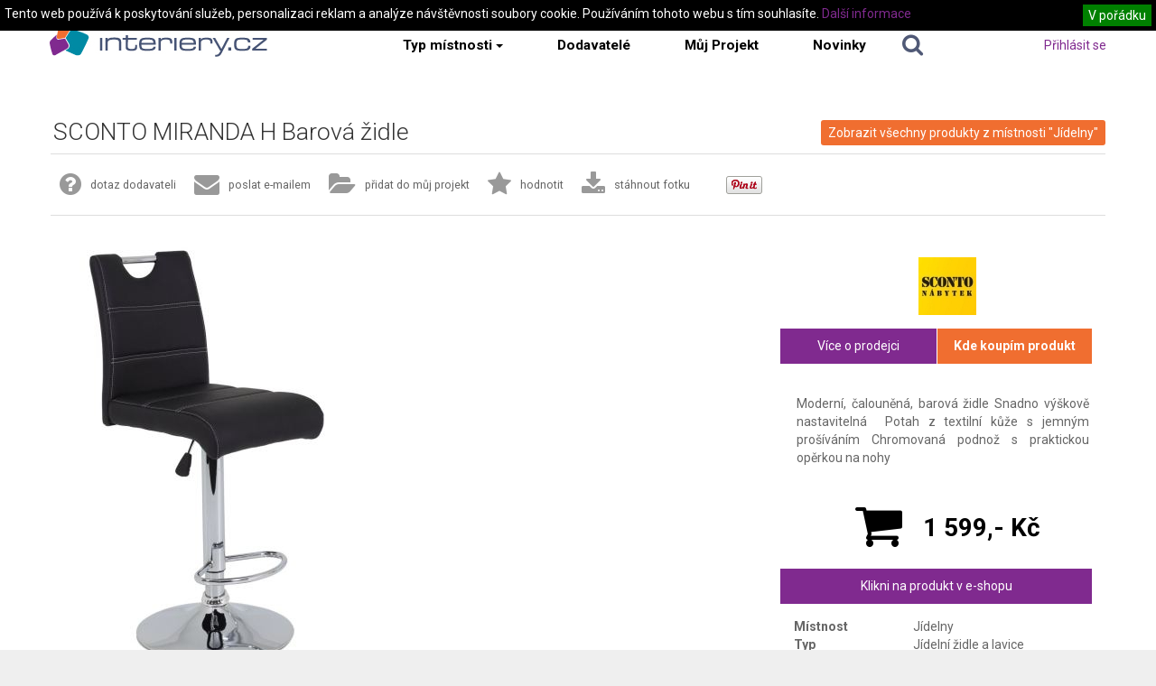

--- FILE ---
content_type: text/html
request_url: https://www.interiery.cz/cs/produkt/sconto-miranda-h-barova-zidle
body_size: 12772
content:
<!DOCTYPE html>
<html lang="cs">
	<head>
	
								 
							
										
	<title>SCONTO MIRANDA H Barová židle - Interiery.cz</title>
	<meta charset="UTF-8">
<meta property="og:title" content="SCONTO MIRANDA H Barová židle" >
<meta name="keywords" content="SCONTO MIRANDA H Barová židle" >
<meta name="description" content="
	Moderní, čalouněná, barová židle
	Snadno výškově nastavitelná 
	Potah z textilní kůže s jemným prošíváním
	Chromovaná podnož s praktickou opěrkou na nohy

" >
<meta property="og:description" content="
	Moderní, čalouněná, barová židle
	Snadno výškově nastavitelná 
	Potah z textilní kůže s jemným prošíváním
	Chromovaná podnož s praktickou opěrkou na nohy

" >
<meta property="og:image" content="https://www.interiery.cz/data/richfiles/catalogue-items-images/245/zidle-miranda-h-4137054-001-s640x480-226645.jpg" >
<meta name="author" content="A-WebSys, spol. s r.o., www.awebsys.cz" >
<meta property="og:type" content="website" >
<meta property="og:url" content="https://www.interiery.cz/cs/produkt/sconto-miranda-h-barova-zidle" >

	
	<!--[if lte IE 9]>
		<script type="text/javascript">
			if( !window.console ) {
				window.console = {
					log: function( msg ){ },
					info: function( msg ){ },
					warn: function( msg ){ },
					error: function( msg ){ },
					assert: function( msg ){ }
				};
			}
		</script>
	<![endif]-->
	
	<!--[if lt IE 9]>
		<script src="//html5shiv.googlecode.com/svn/trunk/html5.js"></script>
	<![endif]-->

	<link href="https://www.interiery.cz/cs/news/index/rss" rel="alternate" type="application/rss+xml" >
<link href="https://www.interiery.cz/cs/clanek/rss" rel="alternate" type="application/rss+xml" >
<link href="/data/theme/interiery/css/style.css" media="screen" rel="stylesheet" type="text/css" >
<link href="/data/theme/interiery/css/fancybox/jquery.fancybox.css" media="screen" rel="stylesheet" type="text/css" >
	<link href='//fonts.googleapis.com/css?family=Roboto:400,400italic,700,300&amp;subset=latin,latin-ext' rel='stylesheet' type='text/css'>
	<!--[if lt IE 9]>
		<link href="/data/theme/interiery/css/msie.css" media="screen" rel="stylesheet" type="text/css" >
	<![endif]-->

	
	<script type="text/javascript" src="/js/jquery-1.7.2.min.js"></script>
<script type="text/javascript" src="/resource/fe-admin/js/frontend/tinymce/tinymce.min.js"></script>
<script type="text/javascript" src="/resource/fe-admin/js/frontend/tinymce/jquery.tinymce.min.js"></script>
<script type="text/javascript" src="/resource/fe-admin/js/frontend/jquery.filedrop.js"></script>
<script type="text/javascript" src="/resource/fe-admin/js/frontend/goto.jquery.js"></script>
<script type="text/javascript" src="/resource/fe-admin/js/frontend/fe-admin.jquery.js"></script>
<script type="text/javascript" src="/resource/fe-admin/js/frontend/fea-vfs.jquery.js"></script>
<script type="text/javascript" src="/resource/catalogue/js/frontend/fea.js"></script>
<script type="text/javascript" src="/data/theme/interiery/js/readmore.min.js"></script>
<script type="text/javascript" src="/data/theme/interiery/js/bootstrap/bootstrap-collapse.js"></script>
<script type="text/javascript" src="/data/theme/interiery/js/bootstrap/bootstrap-dropdown.js"></script>
<script type="text/javascript" src="/data/theme/interiery/js/bootstrap/bootstrap-tooltip.js"></script>
<script type="text/javascript" src="/data/theme/interiery/js/bootstrap/bootstrap-tab.js"></script>
<script type="text/javascript" src="/data/theme/interiery/js/bootstrap/bootstrap-popover.js"></script>
<script type="text/javascript" src="/data/theme/interiery/js/bootstrap/bootstrap-modal.vanilla.js"></script>
<script type="text/javascript" src="/data/theme/interiery/js/bootstrap/bootstrap-alert.js"></script>
<script type="text/javascript" src="/js/jquery.showLoading.min.js"></script>
<script type="text/javascript" src="/data/theme/interiery/js/script.js"></script>
<script type="text/javascript" src="/data/theme/interiery/js/jquery.menu-aim.js"></script>
<script type="text/javascript" src="/data/theme/interiery/js/fancybox/jquery.mousewheel-3.0.6.pack.js"></script>
<script type="text/javascript" src="/data/theme/interiery/js/fancybox/jquery.fancybox.pack.js"></script>
<script type="text/javascript" src="/data/theme/interiery/js/jquery.detailbox.js"></script>
<script type="text/javascript" src="/data/theme/interiery/js/jquery.ajaxify.js"></script>
<script type="text/javascript" src="/data/theme/interiery/js/jquery.fullscreen-0.3.5.js"></script>
<script type="text/javascript" src="/data/theme/interiery/js/tracking-outbound.js"></script>
<script type="text/javascript" src="/resource/sliders/js//public/izivegas/jquery.izivegas.js"></script>
	

	
	
	<script type="text/javascript">
		window.vanilla = {
			locale : 'cs',
			catalogue : {
				inspirationsUrl : "https://www.interiery.cz/cs/fotka_dbox/%key%",
				productsUrl : "https://www.interiery.cz/cs/produkt_dbox/%key%",
				inspirationsPermalinkUrl : "https://www.interiery.cz/cs/fotka/%key%",
				productsPermalinkUrl : "https://www.interiery.cz/cs/produkt/%key%",
				strings : {
					'dbox-tool-close'  : "zavřít",
					'dbox-tool-fs'     : "celá obrazovka",
					'dbox-tool-next'   : "předchozí fotografie",
					'dbox-tool-prev'   : "další fotografie",
					'dbox-tool-permalink': "klasické zobrazení"
				}
			}
						
					}
	</script>
	
<meta name="google-site-verification" content="bU6hm8H9QiDihbEjbsfDsd_ktixIbTKnD5FK_J2-8AI" />
<script>
  (function(i,s,o,g,r,a,m){i['GoogleAnalyticsObject']=r;i[r]=i[r]||function(){
  (i[r].q=i[r].q||[]).push(arguments)},i[r].l=1*new Date();a=s.createElement(o),
  m=s.getElementsByTagName(o)[0];a.async=1;a.src=g;m.parentNode.insertBefore(a,m)
  })(window,document,'script','//www.google-analytics.com/analytics.js','ga');

  ga('create', 'UA-46961220-1', 'interiery.cz');
  ga('require', 'displayfeatures');
  ga('send', 'pageview');

</script>
<script>
	(function() {
		var cx = '008355263566467196932:wblprue-nls';
		var gcse = document.createElement('script');
		gcse.type = 'text/javascript';
		gcse.async = true;
		gcse.src = (document.location.protocol == 'https:' ? 'https:' : 'http:') +
			'//www.google.com/cse/cse.js?cx=' + cx;
		var s = document.getElementsByTagName('script')[0];
		s.parentNode.insertBefore(gcse, s);
	})();
</script>
<script type="text/javascript">
/* <![CDATA[ */
var seznam_retargeting_id = 19472;
/* ]]> */
</script>
<script type="text/javascript"  src="//c.imedia.cz/js/retargeting.js"></script>
<meta name="p:domain_verify" content="999dacc4ac79bf639777f5b77e0a7e14"/>

</head>
	<body>
		<div class="tracking-code">
	
<!-- Google Tag Manager -->
<noscript><iframe src="//www.googletagmanager.com/ns.html?id=GTM-WZKQ6M"
height="0" width="0" style="display:none;visibility:hidden"></iframe></noscript>
<script>(function(w,d,s,l,i){w[l]=w[l]||[];w[l].push({'gtm.start':
new Date().getTime(),event:'gtm.js'});var f=d.getElementsByTagName(s)[0],
j=d.createElement(s),dl=l!='dataLayer'?'&l='+l:'';j.async=true;j.src=
'//www.googletagmanager.com/gtm.js?id='+i+dl;f.parentNode.insertBefore(j,f);
})(window,document,'script','dataLayer','GTM-WZKQ6M');</script>
<!-- End Google Tag Manager -->

</div>




<div class="navbar navbar-static-top">

		<div class="container">

			<a class="navbar-logo" href="https://www.interiery.cz/cs/">
				<img src="/data/theme/interiery/images/logo.png" alt="Interiery.cz"/>
			</a>
			
			<ul class="nav">
				<li class="navbar-rooms-dropdown">
					<a href="#" >Typ místnosti<b class="caret"></b></a>
					<ul class="catalogue-tree-menu">
	<li class="ctm-item">

		<a href="https://www.interiery.cz/cs/fotky">Všechny místnosti</a>
		<div class="ctm-submenu">
			<div class="ctm-column">
				<strong class="ctm-column-heading">Inspirační fotografie</strong>
									<ul>
						<li>

							<a href="https://www.interiery.cz/cs/fotky">Ve všech stylech</a>
						</li>
												<li>

							<a href="https://www.interiery.cz/cs/fotky/l/moderni">Moderní</a>
						</li>
												<li>

							<a href="https://www.interiery.cz/cs/fotky/l/tradicni">Tradiční</a>
						</li>
												<li>

							<a href="https://www.interiery.cz/cs/fotky/l/designovy">Designový</a>
						</li>
												<li>

							<a href="https://www.interiery.cz/cs/fotky/l/venkovsky">Venkovský</a>
						</li>
												<li>

							<a href="https://www.interiery.cz/cs/fotky/l/retro">Retro</a>
						</li>
											</ul>
							</div>
			<div class="ctm-column">
				<strong class="ctm-column-heading">Produktové fotografie</strong>
									<ul>
						<li>

							<a href="https://www.interiery.cz/cs/produkty">Ve všech stylech</a>
						</li>
												<li>

							<a href="https://www.interiery.cz/cs/produkty/l/moderni">Moderní</a>
						</li>
												<li>

							<a href="https://www.interiery.cz/cs/produkty/l/tradicni">Tradiční</a>
						</li>
												<li>

							<a href="https://www.interiery.cz/cs/produkty/l/designovy">Designový</a>
						</li>
												<li>

							<a href="https://www.interiery.cz/cs/produkty/l/venkovsky">Venkovský</a>
						</li>
												<li>

							<a href="https://www.interiery.cz/cs/produkty/l/retro">Retro</a>
						</li>
											</ul>
							</div>
		</div>
	</li>
	<li class="ctm-item">

					<a href="https://www.interiery.cz/cs/obyvaci-pokoj-inspirace-fotogalerie/fotky">Obývací pokoj</a>
				<div class="ctm-submenu">
			<div class="ctm-column ctm-column-inspirations">
				<strong class="ctm-column-heading">Inspirační fotografie</strong>
									<ul>
						<li>

							<a href="https://www.interiery.cz/cs/obyvaci-pokoj-inspirace-fotogalerie/fotky">Všechny v místnosti</a>
						</li>

														<li>

								<a href="https://www.interiery.cz/cs/obyvaci-pokoj-inspirace-fotogalerie/sedaci-soupravy-inspirace-fotogalerie/fotky">Sedací soupravy</a>
							</li>
														<li>

								<a href="https://www.interiery.cz/cs/obyvaci-pokoj-inspirace-fotogalerie/obyvaci-steny-inspirace/fotky">Obývací stěny</a>
							</li>
														<li>

								<a href="https://www.interiery.cz/cs/obyvaci-pokoj-inspirace-fotogalerie/konferencni-stolky-inspirace-fotogalerie/fotky">Konferenční stolky</a>
							</li>
														<li>

								<a href="https://www.interiery.cz/cs/obyvaci-pokoj-inspirace-fotogalerie/komody-a-tv-skrinky/fotky">Komody a TV skříňky</a>
							</li>
														<li>

								<a href="https://www.interiery.cz/cs/obyvaci-pokoj-inspirace-fotogalerie/police-a-knihovny-inspirace-fotogalerie/fotky">Police a knihovny</a>
							</li>
														<li>

								<a href="https://www.interiery.cz/cs/obyvaci-pokoj-inspirace-fotogalerie/krby/fotky">Krby</a>
							</li>
							
					</ul>
							</div>
																								<div class="ctm-column">
				<strong class="ctm-column-heading">Produktové fotografie</strong>
									<ul>
						<li>

							<a href="https://www.interiery.cz/cs/obyvaci-pokoj-inspirace-fotogalerie/produkty">Všechny v místnosti</a>
						</li>

														<li>

								<a href="https://www.interiery.cz/cs/obyvaci-pokoj-inspirace-fotogalerie/obyvaci-sestavy/produkty">Obývací sestavy</a>
							</li>
														<li>

								<a href="https://www.interiery.cz/cs/obyvaci-pokoj-inspirace-fotogalerie/sedaci-soupravy/produkty">Sedací soupravy rovné</a>
							</li>
														<li>

								<a href="https://www.interiery.cz/cs/obyvaci-pokoj-inspirace-fotogalerie/sedaci-soupravy-rohove/produkty">Sedací soupravy rohové</a>
							</li>
														<li>

								<a href="https://www.interiery.cz/cs/obyvaci-pokoj-inspirace-fotogalerie/sedaci-soupravy-rozkladaci/produkty">Sedací soupravy rozkládací</a>
							</li>
														<li>

								<a href="https://www.interiery.cz/cs/obyvaci-pokoj-inspirace-fotogalerie/kresla/produkty">Křesla</a>
							</li>
							
					</ul>
							</div>
						<div class="ctm-column">
				<br />
				<ul>
										<li>

						<a href="https://www.interiery.cz/cs/obyvaci-pokoj-inspirace-fotogalerie/taburety/produkty">Taburety</a>
					</li>
										<li>

						<a href="https://www.interiery.cz/cs/obyvaci-pokoj-inspirace-fotogalerie/konferencni-stolky/produkty">Konferenční stolky</a>
					</li>
										<li>

						<a href="https://www.interiery.cz/cs/obyvaci-pokoj-inspirace-fotogalerie/komody-a-tv-skrinky/produkty">Komody a TV skříňky</a>
					</li>
										<li>

						<a href="https://www.interiery.cz/cs/obyvaci-pokoj-inspirace-fotogalerie/police-a-knihovny/produkty">Police a knihovny</a>
					</li>
										<li>

						<a href="https://www.interiery.cz/cs/obyvaci-pokoj-inspirace-fotogalerie/drzaky-na-tv/produkty">Držáky na TV</a>
					</li>
										<li>

						<a href="https://www.interiery.cz/cs/obyvaci-pokoj-inspirace-fotogalerie/krby-a-krbova-kamna/produkty">Krby a krbová kamna</a>
					</li>
									</ul>
			</div>
			
		</div>
	</li>
	<li class="ctm-item">

					<a href="https://www.interiery.cz/cs/kuchyne-inspirace-fotogalerie/fotky">Kuchyně</a>
				<div class="ctm-submenu">
			<div class="ctm-column ctm-column-inspirations">
				<strong class="ctm-column-heading">Inspirační fotografie</strong>
									<ul>
						<li>

							<a href="https://www.interiery.cz/cs/kuchyne-inspirace-fotogalerie/fotky">Všechny v místnosti</a>
						</li>

														<li>

								<a href="https://www.interiery.cz/cs/kuchyne-inspirace-fotogalerie/kuchyne-2/fotky">Kuchyňské linky</a>
							</li>
														<li>

								<a href="https://www.interiery.cz/cs/kuchyne-inspirace-fotogalerie/kuchynske-ostruvky/fotky">Kuchyňské ostrůvky</a>
							</li>
														<li>

								<a href="https://www.interiery.cz/cs/kuchyne-inspirace-fotogalerie/vnitrni-vybaveni/fotky">Vnitřní vybavení</a>
							</li>
							
					</ul>
							</div>
																								<div class="ctm-column">
				<strong class="ctm-column-heading">Produktové fotografie</strong>
									<ul>
						<li>

							<a href="https://www.interiery.cz/cs/kuchyne-inspirace-fotogalerie/produkty">Všechny v místnosti</a>
						</li>

														<li>

								<a href="https://www.interiery.cz/cs/kuchyne-inspirace-fotogalerie/doplnky-na-stul/produkty">Doplňky na stůl</a>
							</li>
														<li>

								<a href="https://www.interiery.cz/cs/kuchyne-inspirace-fotogalerie/hrnicky/produkty">Hrníčky</a>
							</li>
														<li>

								<a href="https://www.interiery.cz/cs/kuchyne-inspirace-fotogalerie/hrnce-panve/produkty">Hrnce - pánve</a>
							</li>
														<li>

								<a href="https://www.interiery.cz/cs/kuchyne-inspirace-fotogalerie/noze-ostrice-desky/produkty">Nože - ostřiče - desky</a>
							</li>
														<li>

								<a href="https://www.interiery.cz/cs/kuchyne-inspirace-fotogalerie/vahy-odmerky/produkty">Váhy - odměrky</a>
							</li>
														<li>

								<a href="https://www.interiery.cz/cs/kuchyne-inspirace-fotogalerie/naradi-nastroje/produkty">Nářadí - nástroje</a>
							</li>
														<li>

								<a href="https://www.interiery.cz/cs/kuchyne-inspirace-fotogalerie/formy-plechy-pekace/produkty">Formy - plechy - pekáče</a>
							</li>
														<li>

								<a href="https://www.interiery.cz/cs/kuchyne-inspirace-fotogalerie/peceni-pomucky/produkty">Pečení pomůcky</a>
							</li>
														<li>

								<a href="https://www.interiery.cz/cs/kuchyne-inspirace-fotogalerie/pribory-servirovani/produkty">Příbory - servírování</a>
							</li>
							
					</ul>
							</div>
						<div class="ctm-column">
				<br />
				<ul>
										<li>

						<a href="https://www.interiery.cz/cs/kuchyne-inspirace-fotogalerie/talire-misky-misy/produkty">Talíře - misky - mísy</a>
					</li>
										<li>

						<a href="https://www.interiery.cz/cs/kuchyne-inspirace-fotogalerie/sklenice/produkty">Sklenice</a>
					</li>
										<li>

						<a href="https://www.interiery.cz/cs/kuchyne-inspirace-fotogalerie/priprava-caje-kavy/produkty">Příprava čaje - kávy</a>
					</li>
										<li>

						<a href="https://www.interiery.cz/cs/kuchyne-inspirace-fotogalerie/vinoteka-bar-doplnky/produkty">Vinotéka - bar - doplňky</a>
					</li>
										<li>

						<a href="https://www.interiery.cz/cs/kuchyne-inspirace-fotogalerie/zavesne-systemy/produkty">Závěsné systémy</a>
					</li>
										<li>

						<a href="https://www.interiery.cz/cs/kuchyne-inspirace-fotogalerie/na-linku-a-uklid/produkty">Na linku a úklid</a>
					</li>
										<li>

						<a href="https://www.interiery.cz/cs/kuchyne-inspirace-fotogalerie/pro-deti/produkty">Pro děti</a>
					</li>
										<li>

						<a href="https://www.interiery.cz/cs/kuchyne-inspirace-fotogalerie/ostatni-doplnky-v-kuchyni/produkty">Ostatní doplňky v kuchyni</a>
					</li>
										<li>

						<a href="https://www.interiery.cz/cs/kuchyne-inspirace-fotogalerie/dozy-a-krabicky-na-potraviny/produkty">Dózy a krabičky na potraviny</a>
					</li>
									</ul>
			</div>
			
		</div>
	</li>
	<li class="ctm-item">

					<a href="https://www.interiery.cz/cs/jidelny-inspirace-fotogalerie/fotky">Jídelny</a>
				<div class="ctm-submenu">
			<div class="ctm-column ctm-column-inspirations">
				<strong class="ctm-column-heading">Inspirační fotografie</strong>
									<ul>
						<li>

							<a href="https://www.interiery.cz/cs/jidelny-inspirace-fotogalerie/fotky">Všechny v místnosti</a>
						</li>

														<li>

								<a href="https://www.interiery.cz/cs/jidelny-inspirace-fotogalerie/cele-jidelny-inspirace-fotogalerie/fotky">Celé jídelny</a>
							</li>
														<li>

								<a href="https://www.interiery.cz/cs/jidelny-inspirace-fotogalerie/ulozne-prostory-v-jidelne/fotky">Úložné prostory v jídelně</a>
							</li>
							
					</ul>
							</div>
																				<div class="ctm-column">
				<strong class="ctm-column-heading">Produktové fotografie</strong>
									<ul>
						<li>

							<a href="https://www.interiery.cz/cs/jidelny-inspirace-fotogalerie/produkty">Všechny v místnosti</a>
						</li>

														<li>

								<a href="https://www.interiery.cz/cs/jidelny-inspirace-fotogalerie/jidelni-stoly/produkty">Jídelní stoly</a>
							</li>
														<li>

								<a href="https://www.interiery.cz/cs/jidelny-inspirace-fotogalerie/jidelni-zidle-a-lavice/produkty">Jídelní židle a lavice</a>
							</li>
														<li>

								<a href="https://www.interiery.cz/cs/jidelny-inspirace-fotogalerie/jidelni-sety/produkty">Jídelní sety</a>
							</li>
														<li>

								<a href="https://www.interiery.cz/cs/jidelny-inspirace-fotogalerie/komody/produkty">Skříně a komody v jídelně</a>
							</li>
							
					</ul>
							</div>
			
		</div>
	</li>
	<li class="ctm-item">

					<a href="https://www.interiery.cz/cs/loznice-inspirace-fotogalerie/fotky">Ložnice</a>
				<div class="ctm-submenu">
			<div class="ctm-column ctm-column-inspirations">
				<strong class="ctm-column-heading">Inspirační fotografie</strong>
									<ul>
						<li>

							<a href="https://www.interiery.cz/cs/loznice-inspirace-fotogalerie/fotky">Všechny v místnosti</a>
						</li>

														<li>

								<a href="https://www.interiery.cz/cs/loznice-inspirace-fotogalerie/postele/fotky">Postele</a>
							</li>
														<li>

								<a href="https://www.interiery.cz/cs/loznice-inspirace-fotogalerie/skrine/fotky">Úložné systémy v ložnici</a>
							</li>
							
					</ul>
							</div>
																								<div class="ctm-column">
				<strong class="ctm-column-heading">Produktové fotografie</strong>
									<ul>
						<li>

							<a href="https://www.interiery.cz/cs/loznice-inspirace-fotogalerie/produkty">Všechny v místnosti</a>
						</li>

														<li>

								<a href="https://www.interiery.cz/cs/loznice-inspirace-fotogalerie/postele/produkty">Manželské postele</a>
							</li>
														<li>

								<a href="https://www.interiery.cz/cs/loznice-inspirace-fotogalerie/jednoluzkove-postele/produkty">Jednolůžkové postele</a>
							</li>
														<li>

								<a href="https://www.interiery.cz/cs/loznice-inspirace-fotogalerie/nocni-stolky/produkty">Noční stolky</a>
							</li>
														<li>

								<a href="https://www.interiery.cz/cs/loznice-inspirace-fotogalerie/komody-a-skrinky/produkty">Komody</a>
							</li>
							
					</ul>
							</div>
						<div class="ctm-column">
				<br />
				<ul>
										<li>

						<a href="https://www.interiery.cz/cs/loznice-inspirace-fotogalerie/skrine-v-loznici/produkty">Skříně v ložnici</a>
					</li>
										<li>

						<a href="https://www.interiery.cz/cs/loznice-inspirace-fotogalerie/sluha-na-obleceni/produkty">Sluha na oblečení</a>
					</li>
										<li>

						<a href="https://www.interiery.cz/cs/loznice-inspirace-fotogalerie/textil-do-loznice/produkty">Textil do ložnice</a>
					</li>
										<li>

						<a href="https://www.interiery.cz/cs/loznice-inspirace-fotogalerie/matrace-a-rosty/produkty">Matrace a rošty</a>
					</li>
									</ul>
			</div>
			
		</div>
	</li>
	<li class="ctm-item">

					<a href="https://www.interiery.cz/cs/detsky-pokoj-inspirace-fotogalerie/fotky">Dětský pokoj</a>
				<div class="ctm-submenu">
			<div class="ctm-column ctm-column-inspirations">
				<strong class="ctm-column-heading">Inspirační fotografie</strong>
									<ul>
						<li>

							<a href="https://www.interiery.cz/cs/detsky-pokoj-inspirace-fotogalerie/fotky">Všechny v místnosti</a>
						</li>

														<li>

								<a href="https://www.interiery.cz/cs/detsky-pokoj-inspirace-fotogalerie/pokoje-pro-miminka/fotky">Pokoje pro miminka</a>
							</li>
														<li>

								<a href="https://www.interiery.cz/cs/detsky-pokoj-inspirace-fotogalerie/skolaci/fotky">Školáci</a>
							</li>
														<li>

								<a href="https://www.interiery.cz/cs/detsky-pokoj-inspirace-fotogalerie/studentske-pokoje/fotky">Studentské pokoje</a>
							</li>
							
					</ul>
							</div>
																				<div class="ctm-column">
				<strong class="ctm-column-heading">Produktové fotografie</strong>
									<ul>
						<li>

							<a href="https://www.interiery.cz/cs/detsky-pokoj-inspirace-fotogalerie/produkty">Všechny v místnosti</a>
						</li>

														<li>

								<a href="https://www.interiery.cz/cs/detsky-pokoj-inspirace-fotogalerie/postele-a-postylky/produkty">Postele a postýlky</a>
							</li>
														<li>

								<a href="https://www.interiery.cz/cs/detsky-pokoj-inspirace-fotogalerie/ulozne-systemy-pro-deti/produkty">Úložné systémy pro děti</a>
							</li>
														<li>

								<a href="https://www.interiery.cz/cs/detsky-pokoj-inspirace-fotogalerie/psaci-stul-a-zidle-pro-deti/produkty">Psací stůl a židle pro děti</a>
							</li>
														<li>

								<a href="https://www.interiery.cz/cs/detsky-pokoj-inspirace-fotogalerie/detsky-jidelni-nabytek/produkty">Dětský jídelní nábytek</a>
							</li>
														<li>

								<a href="https://www.interiery.cz/cs/detsky-pokoj-inspirace-fotogalerie/doplnky/produkty">Doplňky</a>
							</li>
														<li>

								<a href="https://www.interiery.cz/cs/detsky-pokoj-inspirace-fotogalerie/detsky-bytovy-textil/produkty">Dětský bytový textil</a>
							</li>
							
					</ul>
							</div>
			
		</div>
	</li>
	<li class="ctm-item">

					<a href="https://www.interiery.cz/cs/domaci-kancelar-inspirace-fotogalerie/fotky">Domácí kancelář</a>
				<div class="ctm-submenu">
			<div class="ctm-column ctm-column-inspirations">
				<strong class="ctm-column-heading">Inspirační fotografie</strong>
									<ul>
						<li>

							<a href="https://www.interiery.cz/cs/domaci-kancelar-inspirace-fotogalerie/fotky">Všechny v místnosti</a>
						</li>

														<li>

								<a href="https://www.interiery.cz/cs/domaci-kancelar-inspirace-fotogalerie/cele-domaci-kancelare/fotky">Celé domácí kanceláře</a>
							</li>
														<li>

								<a href="https://www.interiery.cz/cs/domaci-kancelar-inspirace-fotogalerie/ulozne-prostory-v-pracovne/fotky">Úložné prostory v pracovně</a>
							</li>
							
					</ul>
							</div>
																				<div class="ctm-column">
				<strong class="ctm-column-heading">Produktové fotografie</strong>
									<ul>
						<li>

							<a href="https://www.interiery.cz/cs/domaci-kancelar-inspirace-fotogalerie/produkty">Všechny v místnosti</a>
						</li>

														<li>

								<a href="https://www.interiery.cz/cs/domaci-kancelar-inspirace-fotogalerie/stoly-do-pracoven/produkty">Stoly do pracoven</a>
							</li>
														<li>

								<a href="https://www.interiery.cz/cs/domaci-kancelar-inspirace-fotogalerie/skrine-komody-a-kontejnery/produkty">Skříně, komody a kontejnery</a>
							</li>
														<li>

								<a href="https://www.interiery.cz/cs/domaci-kancelar-inspirace-fotogalerie/pracovni-zidle-a-kresla/produkty">Pracovní židle a křesla.</a>
							</li>
							
					</ul>
							</div>
			
		</div>
	</li>
	<li class="ctm-item">

					<a href="https://www.interiery.cz/cs/predsine-a-haly-inspirace-fotogalerie/fotky">Předsíně a haly</a>
				<div class="ctm-submenu">
			<div class="ctm-column ctm-column-inspirations">
				<strong class="ctm-column-heading">Inspirační fotografie</strong>
									<ul>
						<li>

							<a href="https://www.interiery.cz/cs/predsine-a-haly-inspirace-fotogalerie/fotky">Všechny v místnosti</a>
						</li>

														<li>

								<a href="https://www.interiery.cz/cs/predsine-a-haly-inspirace-fotogalerie/predsinove-sestavy/fotky">Předsíňové sestavy</a>
							</li>
														<li>

								<a href="https://www.interiery.cz/cs/predsine-a-haly-inspirace-fotogalerie/konzolove-stolky/fotky">Konzolové stolky</a>
							</li>
							
					</ul>
							</div>
																				<div class="ctm-column">
				<strong class="ctm-column-heading">Produktové fotografie</strong>
									<ul>
						<li>

							<a href="https://www.interiery.cz/cs/predsine-a-haly-inspirace-fotogalerie/produkty">Všechny v místnosti</a>
						</li>

														<li>

								<a href="https://www.interiery.cz/cs/predsine-a-haly-inspirace-fotogalerie/vesaky-a-stolicky/produkty">Věšáky a stoličky</a>
							</li>
														<li>

								<a href="https://www.interiery.cz/cs/predsine-a-haly-inspirace-fotogalerie/botniky/produkty">Botníky</a>
							</li>
														<li>

								<a href="https://www.interiery.cz/cs/predsine-a-haly-inspirace-fotogalerie/zrcadla/produkty">Zrcadla</a>
							</li>
														<li>

								<a href="https://www.interiery.cz/cs/predsine-a-haly-inspirace-fotogalerie/konzolove-stolky/produkty">Konzolové stolky</a>
							</li>
														<li>

								<a href="https://www.interiery.cz/cs/predsine-a-haly-inspirace-fotogalerie/predsinove-sestavy/produkty">Předsíňové sestavy</a>
							</li>
							
					</ul>
							</div>
			
		</div>
	</li>
	<li class="ctm-item">

					<a href="https://www.interiery.cz/cs/koupelny-inspirace-fotogalerie/fotky">Koupelny a WC</a>
				<div class="ctm-submenu">
			<div class="ctm-column ctm-column-inspirations">
				<strong class="ctm-column-heading">Inspirační fotografie</strong>
									<ul>
						<li>

							<a href="https://www.interiery.cz/cs/koupelny-inspirace-fotogalerie/fotky">Všechny v místnosti</a>
						</li>

														<li>

								<a href="https://www.interiery.cz/cs/koupelny-inspirace-fotogalerie/cele-koupelny/fotky">Celé koupelny</a>
							</li>
														<li>

								<a href="https://www.interiery.cz/cs/koupelny-inspirace-fotogalerie/wc-a-bidety/fotky">WC a bidety</a>
							</li>
							
					</ul>
							</div>
																								<div class="ctm-column">
				<strong class="ctm-column-heading">Produktové fotografie</strong>
									<ul>
						<li>

							<a href="https://www.interiery.cz/cs/koupelny-inspirace-fotogalerie/produkty">Všechny v místnosti</a>
						</li>

														<li>

								<a href="https://www.interiery.cz/cs/koupelny-inspirace-fotogalerie/wc-a-bidety/produkty">WC a bidety</a>
							</li>
														<li>

								<a href="https://www.interiery.cz/cs/koupelny-inspirace-fotogalerie/koupelnovy-nabytek/produkty">Koupelnový nábytek</a>
							</li>
														<li>

								<a href="https://www.interiery.cz/cs/koupelny-inspirace-fotogalerie/kamenna-umyvadla/produkty">Kamenná umyvadla</a>
							</li>
							
					</ul>
							</div>
						<div class="ctm-column">
				<br />
				<ul>
										<li>

						<a href="https://www.interiery.cz/cs/koupelny-inspirace-fotogalerie/zavesy-a-koberecky/produkty">Závěsy a koberečky</a>
					</li>
										<li>

						<a href="https://www.interiery.cz/cs/koupelny-inspirace-fotogalerie/prani-a-uklid/produkty">Praní a úklid</a>
					</li>
										<li>

						<a href="https://www.interiery.cz/cs/koupelny-inspirace-fotogalerie/doplnky-na-umyvadlo-a-vanu/produkty">Doplňky na umyvadlo a vanu</a>
					</li>
										<li>

						<a href="https://www.interiery.cz/cs/koupelny-inspirace-fotogalerie/koupelnovy-textil/produkty">Koupelnový textil</a>
					</li>
									</ul>
			</div>
			
		</div>
	</li>
	<li class="ctm-item">

					<a href="https://www.interiery.cz/cs/doplnky-do-interieru/fotky">Doplňky do interiérů</a>
				<div class="ctm-submenu">
			<div class="ctm-column ctm-column-inspirations">
				<strong class="ctm-column-heading">Inspirační fotografie</strong>
									<ul>
						<li>

							<a href="https://www.interiery.cz/cs/doplnky-do-interieru/fotky">Všechny v místnosti</a>
						</li>

														<li>

								<a href="https://www.interiery.cz/cs/doplnky-do-interieru/doplnky-do-interieru/fotky">Doplňky do interiérů</a>
							</li>
							
					</ul>
							</div>
																								<div class="ctm-column">
				<strong class="ctm-column-heading">Produktové fotografie</strong>
									<ul>
						<li>

							<a href="https://www.interiery.cz/cs/doplnky-do-interieru/produkty">Všechny v místnosti</a>
						</li>

														<li>

								<a href="https://www.interiery.cz/cs/doplnky-do-interieru/vazy/produkty">Vázy</a>
							</li>
														<li>

								<a href="https://www.interiery.cz/cs/doplnky-do-interieru/hodiny/produkty">Hodiny</a>
							</li>
														<li>

								<a href="https://www.interiery.cz/cs/doplnky-do-interieru/koberce/produkty">Koberce</a>
							</li>
														<li>

								<a href="https://www.interiery.cz/cs/doplnky-do-interieru/kose/produkty">Koše</a>
							</li>
														<li>

								<a href="https://www.interiery.cz/cs/doplnky-do-interieru/krabicky/produkty">Krabičky</a>
							</li>
														<li>

								<a href="https://www.interiery.cz/cs/doplnky-do-interieru/misy/produkty">Mísy</a>
							</li>
														<li>

								<a href="https://www.interiery.cz/cs/doplnky-do-interieru/stojany-na-casopisy/produkty">Stojany na časopisy</a>
							</li>
														<li>

								<a href="https://www.interiery.cz/cs/doplnky-do-interieru/ramecky-na-fotky/produkty">Rámečky na fotky</a>
							</li>
														<li>

								<a href="https://www.interiery.cz/cs/doplnky-do-interieru/skulptury/produkty">Skulptury</a>
							</li>
														<li>

								<a href="https://www.interiery.cz/cs/doplnky-do-interieru/obrazy/produkty">Obrazy</a>
							</li>
														<li>

								<a href="https://www.interiery.cz/cs/doplnky-do-interieru/svicny-svicky-a-difuzery/produkty">Svícny, svíčky a difuzéry</a>
							</li>
														<li>

								<a href="https://www.interiery.cz/cs/doplnky-do-interieru/stolicky/produkty">Stoličky</a>
							</li>
							
					</ul>
							</div>
						<div class="ctm-column">
				<br />
				<ul>
										<li>

						<a href="https://www.interiery.cz/cs/doplnky-do-interieru/pledy-a-prehozy/produkty">Plédy a přehozy</a>
					</li>
										<li>

						<a href="https://www.interiery.cz/cs/doplnky-do-interieru/dekorativni-pismena/produkty">Dekorativní písmena</a>
					</li>
										<li>

						<a href="https://www.interiery.cz/cs/doplnky-do-interieru/dekorativni-zviratka/produkty">Dekorativní zvířátka</a>
					</li>
										<li>

						<a href="https://www.interiery.cz/cs/doplnky-do-interieru/talirky/produkty">Talířky</a>
					</li>
										<li>

						<a href="https://www.interiery.cz/cs/doplnky-do-interieru/polstarky/produkty">Polštářky</a>
					</li>
										<li>

						<a href="https://www.interiery.cz/cs/doplnky-do-interieru/stojany-na-kvetiny/produkty">Stojany na květiny</a>
					</li>
										<li>

						<a href="https://www.interiery.cz/cs/doplnky-do-interieru/skulptury-masky-totemy/produkty">Skulptury - Masky - Totemy</a>
					</li>
										<li>

						<a href="https://www.interiery.cz/cs/doplnky-do-interieru/nadoby-na-kvetiny/produkty">Nádoby na květiny</a>
					</li>
										<li>

						<a href="https://www.interiery.cz/cs/doplnky-do-interieru/paravany/produkty">Paravany</a>
					</li>
										<li>

						<a href="https://www.interiery.cz/cs/doplnky-do-interieru/umele-kvetiny/produkty">Umělé květiny</a>
					</li>
										<li>

						<a href="https://www.interiery.cz/cs/doplnky-do-interieru/vanocni-dekorace-a-stromecky/produkty">Vánoční dekorace a stromečky</a>
					</li>
										<li>

						<a href="https://www.interiery.cz/cs/doplnky-do-interieru/ostatni-doplnky/produkty">Ostatní doplňky</a>
					</li>
										<li>

						<a href="https://www.interiery.cz/cs/doplnky-do-interieru/velikonocni-dekorace/produkty">Velikonoční dekorace</a>
					</li>
									</ul>
			</div>
			
		</div>
	</li>
	<li class="ctm-item">

					<a href="https://www.interiery.cz/cs/osvetleni-a-elektroinstalace/fotky">Osvětlení a elektroinstalace</a>
				<div class="ctm-submenu">
			<div class="ctm-column ctm-column-inspirations">
				<strong class="ctm-column-heading">Inspirační fotografie</strong>
									<ul>
						<li>

							<a href="https://www.interiery.cz/cs/osvetleni-a-elektroinstalace/fotky">Všechny v místnosti</a>
						</li>

														<li>

								<a href="https://www.interiery.cz/cs/osvetleni-a-elektroinstalace/osvetleni-do-obyvaciho-pokoje/fotky">Osvětlení do obýváků</a>
							</li>
														<li>

								<a href="https://www.interiery.cz/cs/osvetleni-a-elektroinstalace/osvetleni-do-jidelen/fotky">Osvětlení do jídelny</a>
							</li>
														<li>

								<a href="https://www.interiery.cz/cs/osvetleni-a-elektroinstalace/osvetleni-do-loznic/fotky">Osvětlení do ložnice</a>
							</li>
														<li>

								<a href="https://www.interiery.cz/cs/osvetleni-a-elektroinstalace/osvetleni-do-kuchyne/fotky">Osvětlení do kuchyně</a>
							</li>
														<li>

								<a href="https://www.interiery.cz/cs/osvetleni-a-elektroinstalace/osvetleni-do-ostatnich-mistnosti/fotky">Osvětlení do ostatních místností</a>
							</li>
														<li>

								<a href="https://www.interiery.cz/cs/osvetleni-a-elektroinstalace/elektroinstalace-do-obyvaku/fotky">Elektroinstalace do obýváku</a>
							</li>
														<li>

								<a href="https://www.interiery.cz/cs/osvetleni-a-elektroinstalace/elektroinstalace-do-kuchyne/fotky">Elektroinstalace do kuchyně</a>
							</li>
														<li>

								<a href="https://www.interiery.cz/cs/osvetleni-a-elektroinstalace/elektroinstalace-do-loznice/fotky">Elektroinstalace do ložnice</a>
							</li>
														<li>

								<a href="https://www.interiery.cz/cs/osvetleni-a-elektroinstalace/elektroinstalace-do-koupelny/fotky">Elektroinstalace do koupelny</a>
							</li>
							
					</ul>
							</div>
																								<div class="ctm-column">
				<strong class="ctm-column-heading">Produktové fotografie</strong>
									<ul>
						<li>

							<a href="https://www.interiery.cz/cs/osvetleni-a-elektroinstalace/produkty">Všechny v místnosti</a>
						</li>

														<li>

								<a href="https://www.interiery.cz/cs/osvetleni-a-elektroinstalace/stojaci-svitidla/produkty">Stojací svítidla</a>
							</li>
														<li>

								<a href="https://www.interiery.cz/cs/osvetleni-a-elektroinstalace/lustry-a-zavesna-svitidla/produkty">Lustry a závěsná svítidla</a>
							</li>
														<li>

								<a href="https://www.interiery.cz/cs/osvetleni-a-elektroinstalace/nastenna-a-stropni-svitidla/produkty">Nástěnná a stropní svítidla</a>
							</li>
														<li>

								<a href="https://www.interiery.cz/cs/osvetleni-a-elektroinstalace/stolni-svitidla/produkty">Stolní svítidla</a>
							</li>
							
					</ul>
							</div>
						<div class="ctm-column">
				<br />
				<ul>
										<li>

						<a href="https://www.interiery.cz/cs/osvetleni-a-elektroinstalace/lampicky/produkty">Lampičky</a>
					</li>
										<li>

						<a href="https://www.interiery.cz/cs/osvetleni-a-elektroinstalace/svitidla-do-detskeho-pokoje/produkty">Svitidla do dětského pokoje</a>
					</li>
										<li>

						<a href="https://www.interiery.cz/cs/osvetleni-a-elektroinstalace/dekorativni-osvetleni/produkty">Dekorativní osvětlení</a>
					</li>
										<li>

						<a href="https://www.interiery.cz/cs/osvetleni-a-elektroinstalace/vypinace/produkty">Vypínače</a>
					</li>
										<li>

						<a href="https://www.interiery.cz/cs/osvetleni-a-elektroinstalace/zasuvky-ovladace-a-cidla/produkty">Zásuvky, ovladače a čidla</a>
					</li>
									</ul>
			</div>
			
		</div>
	</li>
	<li class="ctm-item">

					<a href="https://www.interiery.cz/cs/steny-a-podlahy/fotky">Stěny a podlahy</a>
				<div class="ctm-submenu">
			<div class="ctm-column ctm-column-inspirations">
				<strong class="ctm-column-heading">Inspirační fotografie</strong>
									<ul>
						<li>

							<a href="https://www.interiery.cz/cs/steny-a-podlahy/fotky">Všechny v místnosti</a>
						</li>

														<li>

								<a href="https://www.interiery.cz/cs/steny-a-podlahy/obklady-a-dlazby-do-interieru/fotky">Obklady a dlažby do interiéru</a>
							</li>
														<li>

								<a href="https://www.interiery.cz/cs/steny-a-podlahy/tapety/fotky">Tapety</a>
							</li>
														<li>

								<a href="https://www.interiery.cz/cs/steny-a-podlahy/dvere-a-zarubne/fotky">Dveře a zárubně</a>
							</li>
														<li>

								<a href="https://www.interiery.cz/cs/steny-a-podlahy/vnitrni-stineni/fotky">Vnitřní stínění</a>
							</li>
							
					</ul>
							</div>
																				<div class="ctm-column">
				<strong class="ctm-column-heading">Produktové fotografie</strong>
									<ul>
						<li>

							<a href="https://www.interiery.cz/cs/steny-a-podlahy/produkty">Všechny v místnosti</a>
						</li>

														<li>

								<a href="https://www.interiery.cz/cs/steny-a-podlahy/dlazdice-a-mozaiky/produkty">Dlaždice a mozaiky</a>
							</li>
														<li>

								<a href="https://www.interiery.cz/cs/steny-a-podlahy/tapety-plakaty-a-obrazy/produkty">Tapety, plakáty a obrazy</a>
							</li>
							
					</ul>
							</div>
			
		</div>
	</li>
	<li class="ctm-item">

					<a href="https://www.interiery.cz/cs/komercni-prostory/fotky">Komerční prostory</a>
				<div class="ctm-submenu">
			<div class="ctm-column ctm-column-inspirations">
				<strong class="ctm-column-heading">Inspirační fotografie</strong>
									<ul>
						<li>

							<a href="https://www.interiery.cz/cs/komercni-prostory/fotky">Všechny v místnosti</a>
						</li>

														<li>

								<a href="https://www.interiery.cz/cs/komercni-prostory/osvetleni-do-komercnich-prostoru/fotky">Osvětlení do komerčních prostorů</a>
							</li>
														<li>

								<a href="https://www.interiery.cz/cs/komercni-prostory/sedaci-nabytek/fotky">Sedací nábytek</a>
							</li>
							
					</ul>
							</div>
																				<div class="ctm-column">
				<strong class="ctm-column-heading">Produktové fotografie</strong>
									<ul>
						<li>

							<a href="https://www.interiery.cz/cs/komercni-prostory/produkty">Všechny v místnosti</a>
						</li>

														<li>

								<a href="https://www.interiery.cz/cs/komercni-prostory/kresilka-a-mekke-sezeni/produkty">Křesílka a měkké sezení</a>
							</li>
							
					</ul>
							</div>
			
		</div>
	</li>
	<li class="ctm-item">

					<a href="https://www.interiery.cz/cs/kancelare-inspirace-fotogalerie/fotky">Kanceláře</a>
				<div class="ctm-submenu">
			<div class="ctm-column ctm-column-inspirations">
				<strong class="ctm-column-heading">Inspirační fotografie</strong>
									<ul>
						<li>

							<a href="https://www.interiery.cz/cs/kancelare-inspirace-fotogalerie/fotky">Všechny v místnosti</a>
						</li>

														<li>

								<a href="https://www.interiery.cz/cs/kancelare-inspirace-fotogalerie/kancelarsky-nabytek-inspirace-fotogalerie/fotky">Kancelářský nábytek</a>
							</li>
														<li>

								<a href="https://www.interiery.cz/cs/kancelare-inspirace-fotogalerie/manazersky-nabytek/fotky">Manažerský nábytek</a>
							</li>
														<li>

								<a href="https://www.interiery.cz/cs/kancelare-inspirace-fotogalerie/recepce/fotky">Recepce</a>
							</li>
														<li>

								<a href="https://www.interiery.cz/cs/kancelare-inspirace-fotogalerie/zasedaci-mistnost/fotky">Zasedací místnost</a>
							</li>
							
					</ul>
							</div>
																				<div class="ctm-column">
				<strong class="ctm-column-heading">Produktové fotografie</strong>
									<ul>
						<li>

							<a href="https://www.interiery.cz/cs/kancelare-inspirace-fotogalerie/produkty">Všechny v místnosti</a>
						</li>

														<li>

								<a href="https://www.interiery.cz/cs/kancelare-inspirace-fotogalerie/kancelarske-zidle/produkty">Kancelářské židle</a>
							</li>
														<li>

								<a href="https://www.interiery.cz/cs/kancelare-inspirace-fotogalerie/konferencni-zidle/produkty">Konferenční židle</a>
							</li>
							
					</ul>
							</div>
			
		</div>
	</li>
	<li class="ctm-item">

					<a href="https://www.interiery.cz/cs/terasa/fotky">Terasa</a>
				<div class="ctm-submenu">
			<div class="ctm-column ctm-column-inspirations">
				<strong class="ctm-column-heading">Inspirační fotografie</strong>
									<ul>
						<li>

							<a href="https://www.interiery.cz/cs/terasa/fotky">Všechny v místnosti</a>
						</li>

														<li>

								<a href="https://www.interiery.cz/cs/terasa/venkovni-osvetleni/fotky">Venkovní osvětlení</a>
							</li>
														<li>

								<a href="https://www.interiery.cz/cs/terasa/venkovni-nabytek/fotky">Venkovní nábytek</a>
							</li>
														<li>

								<a href="https://www.interiery.cz/cs/terasa/venkovni-stineni/fotky">Venkovní stínění</a>
							</li>
							
					</ul>
							</div>
																				<div class="ctm-column">
				<strong class="ctm-column-heading">Produktové fotografie</strong>
									<ul>
						<li>

							<a href="https://www.interiery.cz/cs/terasa/produkty">Všechny v místnosti</a>
						</li>

														<li>

								<a href="https://www.interiery.cz/cs/terasa/venkovni-nabytek/produkty">Venkovní nábytek</a>
							</li>
							
					</ul>
							</div>
			
		</div>
	</li>
</ul>

				</li>
				<li><a href="https://www.interiery.cz/cs/dodavatele">Dodavatelé</a></li>
				<li><a href="https://www.interiery.cz/cs/muj-projekt">Můj Projekt</a></li>
				<li><a href="https://www.interiery.cz/cs/novinky">Novinky</a></li>
				<li class="navbar-search-dropdown">
					<a href="javascript: void(0)" class="int-search-btn"><i class="fa fa-search"></i></a>
					<aside class="int-search-box">
						<div class="int-search-box-inner">
							<gcse:search></gcse:search>
						</div>
					</aside>
				</li>
			</ul>

			<span class="int-user-info pull-right">
							<a href="https://www.interiery.cz/cs/auth?return_url=https%3A%2F%2Fwww.interiery.cz%2Fcs%2Fprodukt%2Fsconto-miranda-h-barova-zidle">Přihlásit se</a>
						</span>

			
		</div>

</div>
		
		<div class="int-global-messages container"></div>





		



		<div class="container main-content">
			<div class="row">
				<div class="span12">
					



			

<div class="int-featabs">
		<div itemscope itemtype="http://schema.org/Product"
		class="int-featab int-featab-published">


				
	<div class="fea-form">

		
		

								<a href="https://www.interiery.cz/cs/jidelny-inspirace-fotogalerie/produkty" class="int-badge int-heading-run-in">Zobrazit všechny produkty z místnosti "Jídelny"</a>
				<span class="int-heading-no-margin int-heading-fea">
		<h1 class="fea-tinymce" itemprop="name" data-fea-label="Nadpis a podnadpis" data-fea-name="header">SCONTO MIRANDA H Barová židle</h1>
		<small class="fea-tinymce" data-fea-name="sub_header"></small>
		</span>

		<aside class="int-tool-bar bottom-margin"><a href="#int-modal-inquire" class="int-tool-item" data-toggle="modal"><i class="fa fa-question-circle"></i>dotaz dodavateli</a><a href="#int-modal-mail" class="int-tool-item" data-toggle="modal"><i class="fa fa-envelope"></i>poslat e-mailem</a><a href="#int-modal-myproject" class="int-tool-item" data-toggle="modal"><i class="fa fa-folder-open"></i>přidat do můj projekt</a><a href="#int-modal-rate" class="int-tool-item" data-toggle="modal"><i class="fa fa-star"></i>hodnotit</a><a href="/data/richfiles/catalogue-items-images/fancybox/245/zidle-miranda-h-4137054-001-s640x480-226645.jpg" class="int-tool-item" download="SCONTO MIRANDA H Barová židle.jpg"><i class="fa fa-download"></i>stáhnout fotku</a><div class="int-tool-item int-tool-item-fb"><div class="fb-share-button" data-href="https://www.interiery.cz/cs/produkt/sconto-miranda-h-barova-zidle" data-type="button_count"></div></div><div class="int-tool-item int-tool-item-pinterest"><a data-pin-do="buttonPin" data-pin-count="above" href="https://www.pinterest.com/pin/create/button/?url=https://www.interiery.cz/cs/produkt/sconto-miranda-h-barova-zidle&media=https%3A%2F%2Ffarm8.staticflickr.com%2F7027%2F6851755809_df5b2051c9_z.jpg&description=Pin%20It!"><img src="//assets.pinterest.com/images/pidgets/pinit_fg_en_rect_gray_20.png" /></a></div><div class="int-tool-item int-tool-item-gplus"><div class="g-plusone" data-size="medium"  data-annotation="bubble" data-href="https://www.interiery.cz/cs/produkt/sconto-miranda-h-barova-zidle"></div></div></aside>

		<section class="dbox-panel dbox-panel-info">

				<div itemprop="manufacturer" itemscope itemtype="http://schema.org/Organization"
	     class="dbox-supplier">
											<span class="dbox-supplier-logo">
									<a class="external" href="http://www.anrdoezrs.net/click-7666583-12552366-1462526556000?url=https://www.sconto.cz/" target="_blank">
						<img src="/data/richfiles/suppliers-entities-images/logo/348/282930-514232435273974-1129759242-n-223548.jpg" alt="Sconto-logo"/>
					</a>
							</span>
			</div>
	<div class="dbox-buttons">
		<div class="dbox-buttons-row">
							<a href="https://www.interiery.cz/cs/dodavatel/sconto-nabytek" class="int-button dbox-button">Více o prodejci</a>
										<a class="int-button dbox-button external orange" href="http://www.anrdoezrs.net/click-7666583-12552366-1462526556000?url=https://www.sconto.cz/" target="_blank">
					Kde koupím produkt
				</a>
			
					</div>
	</div>

<p class="fea-tinymce lead" data-fea-label="Perex" data-fea-name="perex"></p>
<div class="fea-tinymce int-text" itemprop="description" data-fea-label="Popis" data-fea-editor="full" data-fea-name="body">
	Moderní, čalouněná, barová židle
	Snadno výškově nastavitelná 
	Potah z textilní kůže s jemným prošíváním
	Chromovaná podnož s praktickou opěrkou na nohy

</div>


	<div class="dbox-eshop dbox-hidden">
		<span class="dbox-eshop-logo">
			<i class="fa fa-shopping-cart fa-4x"></i>
			<span class="price">1 599,-&nbsp;Kč</span>
		</span>
	</div>
	<div class="dbox-buttons">
		<div class="dbox-buttons-row">
			<a class="int-button dbox-button external" href="http://www.anrdoezrs.net/click-7666583-12552366-1462526556000?url=https%3A%2F%2Fwww.sconto.cz%2Fprodukty%2Fbarova-zidle-miranda-h.html" target="_blank">Klikni na produkt v e-shopu</a>
		</div>
	</div>


	<div class="dbox-properties">
													<div class="dbox-property dbox-property-rooms">
					<span class="dbox-property-label">Místnost</span>
					<select class="fea-select dbox-property-value" name="catalogue_rooms_id"><option value="0" style="display: none;"></option><option value="2">Obývací pokoj</option><option value="1">Kuchyně</option><option value="5" selected="selected">Jídelny</option><option value="3">Ložnice</option><option value="4">Dětský pokoj</option><option value="6">Domácí kancelář</option><option value="7">Předsíně a haly</option><option value="9">Koupelny a WC</option><option value="11">Doplňky do interiérů</option><option value="12">Osvětlení a elektroinstalace</option><option value="10">Stěny a podlahy</option><option value="13">Komerční prostory</option><option value="8">Kanceláře</option><option value="14">Terasa</option></select>
				</div>
																<div class="dbox-property dbox-property-ptypes">
					<span class="dbox-property-label">Typ</span>
					<select class="fea-select dbox-property-value" name="catalogue_ptypes_id"><option value="0" style="display: none;"></option><option value="4" data-parent="2">Obývací sestavy</option><option value="5" data-parent="5">Jídelní stoly</option><option value="7" data-parent="3">Manželské postele</option><option value="9" data-parent="6">Stoly do pracoven</option><option value="18" data-parent="7">Věšáky a stoličky</option><option value="27" data-parent="12">Stojací svítidla</option><option value="28" data-parent="4">Postele a postýlky</option><option value="67" data-parent="10">Dlaždice a mozaiky</option><option value="3" data-parent="2">Sedací soupravy rovné</option><option value="6" data-parent="5" selected="selected">Jídelní židle a lavice</option><option value="10" data-parent="6">Skříně, komody a kontejnery</option><option value="19" data-parent="7">Botníky</option><option value="23" data-parent="3">Jednolůžkové postele</option><option value="26" data-parent="12">Lustry a závěsná svítidla</option><option value="29" data-parent="4">Úložné systémy pro děti</option><option value="55" data-parent="9">WC a bidety</option><option value="11" data-parent="6">Pracovní židle a křesla.</option><option value="13" data-parent="2">Sedací soupravy rohové</option><option value="20" data-parent="7">Zrcadla</option><option value="24" data-parent="3">Noční stolky</option><option value="31" data-parent="4">Psací stůl a židle pro děti</option><option value="52" data-parent="12">Nástěnná a stropní svítidla</option><option value="83" data-parent="5">Jídelní sety</option><option value="8" data-parent="5">Skříně a komody v jídelně</option><option value="16" data-parent="2">Sedací soupravy rozkládací</option><option value="25" data-parent="3">Komody</option><option value="51" data-parent="7">Konzolové stolky</option><option value="53" data-parent="12">Stolní svítidla</option><option value="85" data-parent="4">Dětský jídelní nábytek</option><option value="12" data-parent="3">Skříně v ložnici</option><option value="14" data-parent="2">Křesla</option><option value="32" data-parent="4">Doplňky</option><option value="54" data-parent="12">Lampičky</option><option value="84" data-parent="7">Předsíňové sestavy</option><option value="15" data-parent="2">Taburety</option><option value="30" data-parent="12">Svitidla do dětského pokoje</option><option value="66" data-parent="3">Sluha na oblečení</option><option value="101" data-parent="4">Dětský bytový textil</option><option value="17" data-parent="2">Konferenční stolky</option><option value="56" data-parent="12">Dekorativní osvětlení</option><option value="98" data-parent="3">Textil do ložnice</option><option value="21" data-parent="2">Komody a TV skříňky</option><option value="99" data-parent="3">Matrace a rošty</option><option value="22" data-parent="2">Police a knihovny</option><option value="65" data-parent="2">Držáky na TV</option><option value="68" data-parent="2">Krby a krbová kamna</option><option value="1" data-parent="1">Doplňky na stůl</option><option value="2" data-parent="11">Vázy</option><option value="33" data-parent="11">Hodiny</option><option value="34" data-parent="1">Hrníčky</option><option value="35" data-parent="11">Koberce</option><option value="36" data-parent="11">Koše</option><option value="37" data-parent="11">Krabičky</option><option value="38" data-parent="11">Mísy</option><option value="39" data-parent="11">Stojany na časopisy</option><option value="40" data-parent="11">Rámečky na fotky</option><option value="41" data-parent="11">Skulptury</option><option value="42" data-parent="11">Obrazy</option><option value="43" data-parent="11">Svícny, svíčky a difuzéry</option><option value="44" data-parent="11">Stoličky</option><option value="45" data-parent="11">Plédy a přehozy</option><option value="46" data-parent="11">Dekorativní písmena</option><option value="47" data-parent="11">Dekorativní zvířátka</option><option value="48" data-parent="11">Talířky</option><option value="49" data-parent="11">Polštářky</option><option value="50" data-parent="11">Stojany na květiny</option><option value="57" data-parent="11">Skulptury - Masky - Totemy</option><option value="58" data-parent="11">Nádoby na květiny</option><option value="59" data-parent="11">Paravany</option><option value="60" data-parent="11">Umělé květiny</option><option value="61" data-parent="1">Hrnce - pánve</option><option value="62" data-parent="1">Nože - ostřiče - desky</option><option value="64" data-parent="1">Váhy - odměrky</option><option value="69" data-parent="11">Vánoční dekorace a stromečky</option><option value="70" data-parent="1">Nářadí - nástroje</option><option value="71" data-parent="1">Formy - plechy - pekáče</option><option value="72" data-parent="1">Pečení pomůcky</option><option value="73" data-parent="1">Příbory - servírování</option><option value="74" data-parent="1">Talíře - misky - mísy</option><option value="75" data-parent="1">Sklenice</option><option value="76" data-parent="1">Příprava čaje - kávy</option><option value="77" data-parent="1">Vinotéka - bar - doplňky</option><option value="78" data-parent="1">Závěsné systémy</option><option value="79" data-parent="1">Na linku a úklid</option><option value="80" data-parent="1">Pro děti</option><option value="81" data-parent="9">Koupelnový nábytek</option><option value="82" data-parent="9">Kamenná umyvadla</option><option value="87" data-parent="11">Ostatní doplňky</option><option value="88" data-parent="1">Ostatní doplňky v kuchyni</option><option value="89" data-parent="11">Velikonoční dekorace</option><option value="90" data-parent="1">Dózy a krabičky na potraviny</option><option value="91" data-parent="10">Tapety, plakáty a obrazy</option><option value="92" data-parent="9">Závěsy a koberečky</option><option value="93" data-parent="9">Praní a úklid</option><option value="94" data-parent="9">Doplňky na umyvadlo a vanu</option><option value="95" data-parent="12">Vypínače</option><option value="96" data-parent="12">Zásuvky, ovladače a čidla</option><option value="97" data-parent="14">Venkovní nábytek</option><option value="100" data-parent="9">Koupelnový textil</option><option value="102" data-parent="8">Kancelářské židle</option><option value="103" data-parent="8">Konferenční židle</option><option value="104" data-parent="13">Křesílka a měkké sezení</option></select>
				</div>
																<div class="dbox-property dbox-property-styles">
					<span class="dbox-property-label">Styl</span>
					<select class="fea-select dbox-property-value" name="catalogue_styles_id"><option value="0" style="display: none;"></option><option value="1" selected="selected">Moderní</option><option value="2">Tradiční</option><option value="3">Designový</option><option value="4">Venkovský</option><option value="5">Retro</option></select>
				</div>
																<div class="dbox-property dbox-property-prices">
					<span class="dbox-property-label">Cenová hladina</span>
					<select class="fea-select dbox-property-value" name="catalogue_prices_id"><option value="0" style="display: none;"></option><option value="4">4 - top produkty</option><option value="3">3 - vyšší střední třída produktů</option><option value="2">2 - střední třída produktů</option><option value="1" selected="selected">1 - základní produkty</option></select>
				</div>
						</div>


				


			
										<div class="dbox-panel-thumbs">
			<h2>Další produkty dodavatele</h2>
			<div class="int-grid int-grid-tiny clearfix">
									<div class="int-grid-item">
						<a class="int-grid-image" href="https://www.interiery.cz/cs/produkt/jidelni-zidle-lily-1" title="Jídelní židle LILY">
															<img src="/data/richfiles/catalogue-items-images/products-grid-tiny/368/zidle-lily-4138814-00-2-s2000x2000-257168.jpg" alt="zidle-lily-4138814-00--2---s2000x2000.jpg"/>
													</a>
					</div>
									<div class="int-grid-item">
						<a class="int-grid-image" href="https://www.interiery.cz/cs/produkt/satni-skrin-sinsheim-22s4" title="Šatní skříň SINSHEIM 22S4">
															<img src="/data/richfiles/catalogue-items-images/products-grid-tiny/144/skrine-sinsheim-22s4-4138931-01-2-s2000x2000-257344.jpg" alt="skrine-sinsheim-22s4-4138931-01--2---s2000x2000.jpg"/>
													</a>
					</div>
									<div class="int-grid-item">
						<a class="int-grid-image" href="https://www.interiery.cz/cs/produkt/postel-cortina" title="Postel Cortina">
															<img src="/data/richfiles/catalogue-items-images/products-grid-tiny/163/postele-cortina-seda-4139356-00-s2000x2000-258163.jpg" alt="postele-cortina-seda-4139356-00---s2000x2000.jpg"/>
													</a>
					</div>
									<div class="int-grid-item">
						<a class="int-grid-image" href="https://www.interiery.cz/cs/produkt/jidelni-zidle-gruvyer" title="Jídelní židle GRUVYER">
															<img src="/data/richfiles/catalogue-items-images/products-grid-tiny/133/zidle-gruvyer-perlova-4135693-05-s2000x2000-236133.jpg" alt="zidle-gruvyer-perlova-4135693-05---s2000x2000.jpg"/>
													</a>
					</div>
							</div>
		</div>
	

			
		</section>


					<section class="dbox-images bottom-margin fea-vfs">
				<a class="int-grid-image fancybox" href="/data/richfiles/catalogue-items-images/fancybox/245/zidle-miranda-h-4137054-001-s640x480-226645.jpg">
					<img itemprop="image" src="/data/richfiles/catalogue-items-images/fancybox/245/zidle-miranda-h-4137054-001-s640x480-226645.jpg" alt="SCONTO MIRANDA H Barová židle"/>
				</a>
			</section>
		
	</div>

	
		<meta itemprop="url" content="https://www.interiery.cz/cs/produkt/sconto-miranda-h-barova-zidle">
	</div>
</div>




	
	<!-- Modal -->
	<div id="int-modal-rate" class="modal hide fade" tabindex="-1" role="dialog" aria-hidden="true">
		<div class="modal-header">
			<button type="button" class="close" data-dismiss="modal" aria-hidden="true">&times;</button>
			<h3>Hodnocení produktu</h3>
		</div>
		<div class="modal-body int-modal-body-overflow">
			




<div class="widget"> 
	<div class="widget-message">
		</div>
	
	<div class="int-rating">
		<div class="int-rating-state">
			<i class="int-rating-star-full"></i><i class="int-rating-star-full"></i><i class="int-rating-star-full"></i><i class="int-rating-star-empty"></i><i class="int-rating-star-empty"></i>		</div>
		 
							
				<div class="int-rating-alert">
					Pro hlasování se musíte <a href="https://www.interiery.cz/cs/login">přihlásit</a>
				</div>
						</div>
</div>





		</div>
	</div>

	<div id="int-modal-mail" class="modal hide fade" tabindex="-1" role="dialog" aria-hidden="true">
		<div class="modal-header">
			<button type="button" class="close" data-dismiss="modal" aria-hidden="true">&times;</button>
			<h3>poslat e-mailem</h3>
		</div>
		<div class="modal-body">
			<div class="widget shareform" id="shareform-top">
	<div class="widget-message">
		</div>
					<form method="post" action="https://www.interiery.cz/cs/contactform/widget-shareform/submit#shareform-top"><table class="form_table">
			<tr class="control-group">
			<th class="control-label form_label"><label class="" for="name_from-6977386b08aca">Vaše jméno:</label></th>
			<td class="form_element">
<input type="text" name="name_from" id="name_from-6977386b08aca" value=""></td>
			</tr>
		
			<tr class="control-group">
			<th class="control-label form_label"><label class="" for="email_from-6977386b08aca">Váš email:</label></th>
			<td class="form_element">
<input type="text" name="email_from" id="email_from-6977386b08aca" value=""></td>
			</tr>
		
			<tr class="control-group">
			<th class="control-label form_label"><label class="required" for="email_to-6977386b08aca">Email příjemce<span class="star-required">*</span>:</label></th>
			<td class="form_element">
<input type="text" name="email_to" id="email_to-6977386b08aca" value=""></td>
			</tr>
		
			<tr class="control-group">
			<th class="control-label form_label"><label class="required" for="note-6977386b08aca">Zpráva<span class="star-required">*</span>:</label></th>
			<td class="form_element">
<textarea name="note" id="note-6977386b08aca" rows="5" cols="40"></textarea></td>
			</tr>
		
			<tr class="control-group">
			<th class="control-label form_label"><label class="required" for="captcha-6977386b08aca">dva plus pět = (číselně)<span class="star-required">*</span>:</label></th>
			<td class="form_element">
<input type="text" name="captcha[result]" id="captcha-6977386b08aca" class="jscaptha"><input style="display: none;" type="text" name="captcha[pasticka]"><script type="text/javascript">var f=function(){ document.getElementById('captcha-6977386b08aca').value='7'}; window.addEventListener ? window.addEventListener('load',f,false) : window.attachEvent('onload',f); </script></td>
			</tr>
		<tr><td>&nbsp;</td><td>

<input type="submit" name="submit" id="submit-6977386b08aca" value="Odeslat">

<input type="hidden" name="widget_return_url" value="https://www.interiery.cz/cs/produkt/sconto-miranda-h-barova-zidle" id="widget_return_url-6977386b08aca">

<input type="hidden" name="reference_url" value="" id="reference_url-6977386b08aca">

<input type="hidden" name="widget_id" value="shareform" id="widget_id-6977386b08aca">
</td></tr>
</table></form>

	</div>
		</div>
	</div>

	<div id="int-modal-myproject" class="modal hide fade" tabindex="-1" role="dialog" aria-hidden="true">
		<div class="modal-header">
			<button type="button" class="close" data-dismiss="modal" aria-hidden="true">&times;</button>
			<h3>přidat do můj projekt</h3>
		</div>
		<div class="modal-body">
			<div class="widget add-to-mybook">
			<div class="int-text"><p class="lead">Můj projekt je dostupný pouze registrovaným uživatelům.</p>
<h1 class="int-color-heading">Můj projekt - místo pro Vaší inspiraci!</h1>
<p class="lead">Našli jste inspiraci pro Vaše bydlení? Líbí se Vám některá z novinek? Nyní můžete mít vše ve Vaší osobní složce MŮJ PROJEKT!</p>
<p>Chystáte se na nákup nového nábytku a nebo se připravujete na rekonstrukci koupelny a nebo celého interiéru? Hledáte inspiraci a chcete mít vše na jednom místě?</p>
<p>Další informace najdete <a href="https://www.interiery.cz/cs/novinky/muj-projekt-misto-pro-vasi-inspiraci"><strong>ZDE</strong></a></p></div>

		<a class="pull-right" href="https://www.interiery.cz/cs/auth?return_url=https%3A%2F%2Fwww.interiery.cz%2Fcs%2Fprodukt%2Fsconto-miranda-h-barova-zidle">Přihlásit se</a>
	</div>

		</div>
	</div>

			<div id="int-modal-inquire" class="modal hide fade" tabindex="-1" role="dialog" aria-hidden="true">
			<div class="modal-header">
				<button type="button" class="close" data-dismiss="modal" aria-hidden="true">&times;</button>
				<h3>dotaz dodavateli</h3>
			</div>
			<div class="modal-body">
				<div class="widget contactform" id="inquireform-top">
	<div class="widget-message">
		</div>
					<form method="post" action="https://www.interiery.cz/cs/contactform/widget-inquireform/submit#inquireform-top"><table class="form_table">
			<tr class="control-group">
			<th class="control-label form_label"><label class="" for="name-6977386b0b5b4">Jméno:</label></th>
			<td class="form_element">
<input type="text" name="name" id="name-6977386b0b5b4" value=""></td>
			</tr>
		
			<tr class="control-group">
			<th class="control-label form_label"><label class="required" for="email-6977386b0b5b4">Email<span class="star-required">*</span>:</label></th>
			<td class="form_element">
<input type="text" name="email" id="email-6977386b0b5b4" value=""></td>
			</tr>
		
			<tr class="control-group">
			<th class="control-label form_label"><label class="required" for="note-6977386b0b5b4">Dotaz<span class="star-required">*</span>:</label></th>
			<td class="form_element">
<textarea name="note" id="note-6977386b0b5b4" rows="5" cols="40"></textarea></td>
			</tr>
		
			<tr class="control-group">
			<th class="control-label form_label"><label class="required" for="captcha-6977386b0b5b4">dva plus pět = (číselně)<span class="star-required">*</span>:</label></th>
			<td class="form_element">
<input type="text" name="captcha[result]" id="captcha-6977386b0b5b4" class="jscaptha"><input style="display: none;" type="text" name="captcha[pasticka]"><script type="text/javascript">var f=function(){ document.getElementById('captcha-6977386b0b5b4').value='7'}; window.addEventListener ? window.addEventListener('load',f,false) : window.attachEvent('onload',f); </script></td>
			</tr>
		<tr><td>&nbsp;</td><td>

<input type="submit" name="submit" id="submit-6977386b0b5b4" value="Odeslat">

<input type="hidden" name="widget_return_url" value="https://www.interiery.cz/cs/produkt/sconto-miranda-h-barova-zidle" id="widget_return_url-6977386b0b5b4">

<input type="hidden" name="target_id" value="84" id="target_id-6977386b0b5b4">

<input type="hidden" name="widget_id" value="inquireform" id="widget_id-6977386b0b5b4">

<input type="hidden" name="reference_name" value="SCONTO MIRANDA H Barová židle" id="reference_name-6977386b0b5b4">

<input type="hidden" name="reference_url" value="https://www.interiery.cz/cs/produkt/sconto-miranda-h-barova-zidle" id="reference_url-6977386b0b5b4">
</td></tr>
</table></form>
	</div>
			</div>
		</div>
	
	
<script>
	if( ga ) {
		ga('send', {
			hitType: 'event',
			eventCategory: 'supplier',
			eventAction: "(36) Sconto Nábytek",
			eventLabel: "SCONTO MIRANDA H Barová židle",
			eventValue: 1
		});
	}
</script>


	<script type="text/javascript">
		
		var config = window.vanilla.catalogue;
		config.fea = {
			allowed_publish: 0,
			is_dirty:        0,
			image_size: 'products-grid-xl'
		}
		config.strings['feafs-unapproved'] = "Neschválený obrázek";
		config.strings['feafs-trashed'] = "Ke smazání";
		config.strings['intfea-unpublish'] = "Opravdu chcete stáhnout záznam z veřejného zobrazení? Tuto akci může vzít zpět pouze administrátor.";
		config.type = 'products';

	</script>

				</div>
			</div>
		</div>
		<div class="int-footer-stripe">
	<div class="container">
		<strong class="int-footer-heading">Další informace</strong>
				<ul  class="int-footer-main">	 <li class="first"><a href="https://www.interiery.cz/cs/clanek/o-projektu-interiery-cz">O projektu interiery.cz</a>
	 <ul  >	 	 <li class="first"><a href="https://www.interiery.cz/cs/novinky/muj-projekt-misto-pro-vasi-inspiraci">Můj projekt - popis</a></li>
	 	 <li class="last"><a href="https://www.interiery.cz/cs/clanek/kontakty">Kontakty</a></li>
</ul>
</li>
	 <li ><a href="https://www.interiery.cz/cs/clanek/pro-dodavatele-spoluprace">Jak spolupracovat?</a>
	 <ul  >	 	 <li class="first"><a href="https://www.interiery.cz/cs/clanek/administrace-produktu">Administrace produktů</a></li>
	 	 <li class="last"><a href="https://www.interiery.cz/cs/clanek/architekti-a-designeri">Architekti a designéři</a></li>
</ul>
</li>
	 <li ><a href="https://www.interiery.cz/cs/obyvaci-pokoj-inspirace-fotogalerie/fotky">Bydlení inspirace - obývací pokoj</a>
	 <ul  >	 	 <li class="first"><a href="https://www.interiery.cz/cs/kuchyne-inspirace-fotogalerie/fotky">Bydlení inspirace - kuchyně</a></li>
	 	 <li ><a href="https://www.interiery.cz/cs/obyvaci-pokoj-inspirace-fotogalerie/sedaci-soupravy-rohove/produkty">Bydlení inspirace - sedací soupravy</a></li>
	 	 <li class="last"><a href="https://www.interiery.cz/cs/kategorie-novinek/inspirace-bydleni">Bydlení</a></li>
</ul>
</li>
	 <li class="last"><a href="https://www.interiery.cz/cs/clanek/reference">Reference výkonnostní marketing</a></li>
</ul>


		<div class="int-footer-footer">  
			<a class="int-footer-share tooltipped" href="https://www.facebook.com/portalinteriery" title="Interiery.cz jsou na Facebooku!"><i class="fa fa-facebook"></i></a>
			<a class="int-footer-share tooltipped" href="https://plus.google.com/112527378722107237867/posts" title="Interiery.cz jsou na Google+!"><i class="fa fa-google-plus"></i></a>
			<a class="int-footer-share tooltipped" href="https://cz.pinterest.com/interierycz/" title="Interiery.cz jsou na Pinterestu!"><i class="fa fa-pinterest"></i></a>
			<a class="int-footer-share tooltipped" href="https://www.instagram.com/interiery.cz/" title="Interiery.cz jsou na Instagramu!"><i class="fa fa-instagram"></i></a>
			<span class="int-footer-legalnote">&copy; Interiery.cz &ndash; všechna práva vyhrazena</span>
		</div>
	</div>
</div>


		<div class="tracking-code">
			
<!-- Kód Google značky pro remarketing -->
<!--------------------------------------------------
Značka pro remarketing nesmí být spojena s údaji umožňujícími identifikaci osob nebo umístěna na stránkách týkajících se citlivých kategorií. Další informace a postup nastavení značky naleznete na stránce: http://google.com/ads/remarketingsetup
--------------------------------------------------->
<script type="text/javascript">
/* <![CDATA[ */
var google_conversion_id = 966784944;
var google_custom_params = window.google_tag_params;
var google_remarketing_only = true;
/* ]]> */
</script>
<script type="text/javascript" src="//www.googleadservices.com/pagead/conversion.js">
</script>
<noscript>
<div style="display:inline;">
<img height="1" width="1" style="border-style:none;" alt="" src="//googleads.g.doubleclick.net/pagead/viewthroughconversion/966784944/?value=0&amp;guid=ON&amp;script=0"/>
</div>
</noscript>


			<script src="https://apis.google.com/js/plusone.js">
				{ lang: 'cs' } 
			</script>
							<div id="fb-root"></div>
				<script>(function(d, s, id) {
				  var js, fjs = d.getElementsByTagName(s)[0];
				  if (d.getElementById(id)) return;
				  js = d.createElement(s); js.id = id;
				  js.src = "//connect.facebook.net/cs_CZ/all.js#xfbml=1&appId=444814452311168";
				  fjs.parentNode.insertBefore(js, fjs);
				}(document, 'script', 'facebook-jssdk'));
				</script>
					</div>
		<script type="text/javascript">
		
		$(function(){
			$('.read-more').readmore({
				speed: 75,
				collapsedHeight: 237,
				moreLink: '<a href="#" class="morelink">číst více ...</a>',
				lessLink: false
			});
		});
		
		</script>
	</body>
</html>

--- FILE ---
content_type: text/html; charset=utf-8
request_url: https://accounts.google.com/o/oauth2/postmessageRelay?parent=https%3A%2F%2Fwww.interiery.cz&jsh=m%3B%2F_%2Fscs%2Fabc-static%2F_%2Fjs%2Fk%3Dgapi.lb.en.2kN9-TZiXrM.O%2Fd%3D1%2Frs%3DAHpOoo_B4hu0FeWRuWHfxnZ3V0WubwN7Qw%2Fm%3D__features__
body_size: 162
content:
<!DOCTYPE html><html><head><title></title><meta http-equiv="content-type" content="text/html; charset=utf-8"><meta http-equiv="X-UA-Compatible" content="IE=edge"><meta name="viewport" content="width=device-width, initial-scale=1, minimum-scale=1, maximum-scale=1, user-scalable=0"><script src='https://ssl.gstatic.com/accounts/o/2580342461-postmessagerelay.js' nonce="LlDDPV5qpcoVzGtVAW0BKg"></script></head><body><script type="text/javascript" src="https://apis.google.com/js/rpc:shindig_random.js?onload=init" nonce="LlDDPV5qpcoVzGtVAW0BKg"></script></body></html>

--- FILE ---
content_type: text/css
request_url: https://www.interiery.cz/data/theme/interiery/css/style.css
body_size: 35717
content:
.clearfix {
  *zoom: 1;
}
.clearfix:before,
.clearfix:after {
  display: table;
  content: "";
  line-height: 0;
}
.clearfix:after {
  clear: both;
}
.hide-text {
  font: 0/0 a;
  color: transparent;
  text-shadow: none;
  background-color: transparent;
  border: 0;
}
.input-block-level {
  display: block;
  width: 100%;
  min-height: 30px;
  -webkit-box-sizing: border-box;
  -moz-box-sizing: border-box;
  box-sizing: border-box;
}
article,
aside,
details,
figcaption,
figure,
footer,
header,
hgroup,
nav,
section {
  display: block;
}
audio,
canvas,
video {
  display: inline-block;
  *display: inline;
  *zoom: 1;
}
audio:not([controls]) {
  display: none;
}
html {
  font-size: 100%;
  -webkit-text-size-adjust: 100%;
  -ms-text-size-adjust: 100%;
}
a:focus {
  outline: thin dotted #333;
  outline: 5px auto -webkit-focus-ring-color;
  outline-offset: -2px;
}
a:hover,
a:active {
  outline: 0;
}
sub,
sup {
  position: relative;
  font-size: 75%;
  line-height: 0;
  vertical-align: baseline;
}
sup {
  top: -0.5em;
}
sub {
  bottom: -0.25em;
}
img {
  max-width: 100%;
  width: auto \9;
  height: auto;
  vertical-align: middle;
  border: 0;
  -ms-interpolation-mode: bicubic;
}
#map_canvas img,
.google-maps img {
  max-width: none;
}
button,
input,
select,
textarea {
  margin: 0;
  font-size: 100%;
  vertical-align: middle;
}
button,
input {
  *overflow: visible;
  line-height: normal;
}
button::-moz-focus-inner,
input::-moz-focus-inner {
  padding: 0;
  border: 0;
}
button,
html input[type="button"],
input[type="reset"],
input[type="submit"] {
  -webkit-appearance: button;
  cursor: pointer;
}
label,
select,
button,
input[type="button"],
input[type="reset"],
input[type="submit"],
input[type="radio"],
input[type="checkbox"] {
  cursor: pointer;
}
input[type="search"] {
  -webkit-box-sizing: content-box;
  -moz-box-sizing: content-box;
  box-sizing: content-box;
  -webkit-appearance: textfield;
}
input[type="search"]::-webkit-search-decoration,
input[type="search"]::-webkit-search-cancel-button {
  -webkit-appearance: none;
}
textarea {
  overflow: auto;
  vertical-align: top;
}
@media print {
  * {
    text-shadow: none !important;
    color: #000 !important;
    background: transparent !important;
    box-shadow: none !important;
  }
  a,
  a:visited {
    text-decoration: underline;
  }
  a[href]:after {
    content: " (" attr(href) ")";
  }
  abbr[title]:after {
    content: " (" attr(title) ")";
  }
  .ir a:after,
  a[href^="javascript:"]:after,
  a[href^="#"]:after {
    content: "";
  }
  pre,
  blockquote {
    border: 1px solid #999;
    page-break-inside: avoid;
  }
  thead {
    display: table-header-group;
  }
  tr,
  img {
    page-break-inside: avoid;
  }
  img {
    max-width: 100% !important;
  }
  @page {
    margin: 0.5cm;
  }
  p,
  h2,
  h3 {
    orphans: 3;
    widows: 3;
  }
  h2,
  h3 {
    page-break-after: avoid;
  }
}
body {
  margin: 0;
  font-family: 'Roboto', Arial, sans-serif;
  font-size: 14px;
  line-height: 20px;
  color: #333;
  background-color: #fff;
}
a {
  color: #802a8f;
  text-decoration: none;
}
a:hover,
a:focus {
  color: #4b1954;
  text-decoration: underline;
}
.img-rounded {
  -webkit-border-radius: 6px;
  -moz-border-radius: 6px;
  border-radius: 6px;
}
.img-polaroid {
  padding: 4px;
  background-color: #fff;
  border: 1px solid #ccc;
  border: 1px solid rgba(0,0,0,0.2);
  -webkit-box-shadow: 0 1px 3px rgba(0,0,0,0.1);
  -moz-box-shadow: 0 1px 3px rgba(0,0,0,0.1);
  box-shadow: 0 1px 3px rgba(0,0,0,0.1);
}
.img-circle {
  -webkit-border-radius: 500px;
  -moz-border-radius: 500px;
  border-radius: 500px;
}
.row {
  margin-left: -20px;
  *zoom: 1;
}
.row:before,
.row:after {
  display: table;
  content: "";
  line-height: 0;
}
.row:after {
  clear: both;
}
[class*="span"] {
  float: left;
  min-height: 1px;
  margin-left: 20px;
}
.container,
.navbar-static-top .container,
.navbar-fixed-top .container,
.navbar-fixed-bottom .container {
  width: 940px;
}
.span12 {
  width: 940px;
}
.span11 {
  width: 860px;
}
.span10 {
  width: 780px;
}
.span9 {
  width: 700px;
}
.span8 {
  width: 620px;
}
.span7 {
  width: 540px;
}
.span6 {
  width: 460px;
}
.span5 {
  width: 380px;
}
.span4 {
  width: 300px;
}
.span3 {
  width: 220px;
}
.span2 {
  width: 140px;
}
.span1 {
  width: 60px;
}
.offset12 {
  margin-left: 980px;
}
.offset11 {
  margin-left: 900px;
}
.offset10 {
  margin-left: 820px;
}
.offset9 {
  margin-left: 740px;
}
.offset8 {
  margin-left: 660px;
}
.offset7 {
  margin-left: 580px;
}
.offset6 {
  margin-left: 500px;
}
.offset5 {
  margin-left: 420px;
}
.offset4 {
  margin-left: 340px;
}
.offset3 {
  margin-left: 260px;
}
.offset2 {
  margin-left: 180px;
}
.offset1 {
  margin-left: 100px;
}
.row-fluid {
  width: 100%;
  *zoom: 1;
}
.row-fluid:before,
.row-fluid:after {
  display: table;
  content: "";
  line-height: 0;
}
.row-fluid:after {
  clear: both;
}
.row-fluid [class*="span"] {
  display: block;
  width: 100%;
  min-height: 30px;
  -webkit-box-sizing: border-box;
  -moz-box-sizing: border-box;
  box-sizing: border-box;
  float: left;
  margin-left: 2.1276595744681%;
  *margin-left: 2.0744680851064%;
}
.row-fluid [class*="span"]:first-child {
  margin-left: 0;
}
.row-fluid .controls-row [class*="span"] + [class*="span"] {
  margin-left: 2.1276595744681%;
}
.row-fluid .span12 {
  width: 100%;
  *width: 99.946808510638%;
}
.row-fluid .span11 {
  width: 91.489361702128%;
  *width: 91.436170212766%;
}
.row-fluid .span10 {
  width: 82.978723404255%;
  *width: 82.925531914894%;
}
.row-fluid .span9 {
  width: 74.468085106383%;
  *width: 74.414893617021%;
}
.row-fluid .span8 {
  width: 65.957446808511%;
  *width: 65.904255319149%;
}
.row-fluid .span7 {
  width: 57.446808510638%;
  *width: 57.393617021277%;
}
.row-fluid .span6 {
  width: 48.936170212766%;
  *width: 48.882978723404%;
}
.row-fluid .span5 {
  width: 40.425531914894%;
  *width: 40.372340425532%;
}
.row-fluid .span4 {
  width: 31.914893617021%;
  *width: 31.86170212766%;
}
.row-fluid .span3 {
  width: 23.404255319149%;
  *width: 23.351063829787%;
}
.row-fluid .span2 {
  width: 14.893617021277%;
  *width: 14.840425531915%;
}
.row-fluid .span1 {
  width: 6.3829787234043%;
  *width: 6.3297872340426%;
}
.row-fluid .offset12 {
  margin-left: 104.25531914894%;
  *margin-left: 104.14893617021%;
}
.row-fluid .offset12:first-child {
  margin-left: 102.12765957447%;
  *margin-left: 102.02127659574%;
}
.row-fluid .offset11 {
  margin-left: 95.744680851064%;
  *margin-left: 95.63829787234%;
}
.row-fluid .offset11:first-child {
  margin-left: 93.617021276596%;
  *margin-left: 93.510638297872%;
}
.row-fluid .offset10 {
  margin-left: 87.234042553191%;
  *margin-left: 87.127659574468%;
}
.row-fluid .offset10:first-child {
  margin-left: 85.106382978723%;
  *margin-left: 85%;
}
.row-fluid .offset9 {
  margin-left: 78.723404255319%;
  *margin-left: 78.617021276596%;
}
.row-fluid .offset9:first-child {
  margin-left: 76.595744680851%;
  *margin-left: 76.489361702128%;
}
.row-fluid .offset8 {
  margin-left: 70.212765957447%;
  *margin-left: 70.106382978723%;
}
.row-fluid .offset8:first-child {
  margin-left: 68.085106382979%;
  *margin-left: 67.978723404255%;
}
.row-fluid .offset7 {
  margin-left: 61.702127659574%;
  *margin-left: 61.595744680851%;
}
.row-fluid .offset7:first-child {
  margin-left: 59.574468085106%;
  *margin-left: 59.468085106383%;
}
.row-fluid .offset6 {
  margin-left: 53.191489361702%;
  *margin-left: 53.085106382979%;
}
.row-fluid .offset6:first-child {
  margin-left: 51.063829787234%;
  *margin-left: 50.957446808511%;
}
.row-fluid .offset5 {
  margin-left: 44.68085106383%;
  *margin-left: 44.574468085106%;
}
.row-fluid .offset5:first-child {
  margin-left: 42.553191489362%;
  *margin-left: 42.446808510638%;
}
.row-fluid .offset4 {
  margin-left: 36.170212765957%;
  *margin-left: 36.063829787234%;
}
.row-fluid .offset4:first-child {
  margin-left: 34.042553191489%;
  *margin-left: 33.936170212766%;
}
.row-fluid .offset3 {
  margin-left: 27.659574468085%;
  *margin-left: 27.553191489362%;
}
.row-fluid .offset3:first-child {
  margin-left: 25.531914893617%;
  *margin-left: 25.425531914894%;
}
.row-fluid .offset2 {
  margin-left: 19.148936170213%;
  *margin-left: 19.042553191489%;
}
.row-fluid .offset2:first-child {
  margin-left: 17.021276595745%;
  *margin-left: 16.914893617021%;
}
.row-fluid .offset1 {
  margin-left: 10.63829787234%;
  *margin-left: 10.531914893617%;
}
.row-fluid .offset1:first-child {
  margin-left: 8.5106382978723%;
  *margin-left: 8.4042553191489%;
}
[class*="span"].hide,
.row-fluid [class*="span"].hide {
  display: none;
}
[class*="span"].pull-right,
.row-fluid [class*="span"].pull-right {
  float: right;
}
.container {
  margin-right: auto;
  margin-left: auto;
  *zoom: 1;
}
.container:before,
.container:after {
  display: table;
  content: "";
  line-height: 0;
}
.container:after {
  clear: both;
}
.container-fluid {
  padding-right: 20px;
  padding-left: 20px;
  *zoom: 1;
}
.container-fluid:before,
.container-fluid:after {
  display: table;
  content: "";
  line-height: 0;
}
.container-fluid:after {
  clear: both;
}
p {
  margin: 0 0 10px;
}
.lead {
  margin-bottom: 20px;
  font-size: 21px;
  font-weight: 200;
  line-height: 30px;
}
small {
  font-size: 85%;
}
strong {
  font-weight: bold;
}
em {
  font-style: italic;
}
cite {
  font-style: normal;
}
.muted {
  color: #999;
}
a.muted:hover,
a.muted:focus {
  color: #808080;
}
.text-warning {
  color: #c09853;
}
a.text-warning:hover,
a.text-warning:focus {
  color: #a47e3c;
}
.text-error {
  color: #b94a48;
}
a.text-error:hover,
a.text-error:focus {
  color: #953b39;
}
.text-info {
  color: #3a87ad;
}
a.text-info:hover,
a.text-info:focus {
  color: #2d6987;
}
.text-success {
  color: #468847;
}
a.text-success:hover,
a.text-success:focus {
  color: #356635;
}
.text-left {
  text-align: left;
}
.text-right {
  text-align: right;
}
.text-center {
  text-align: center;
}
h1,
h2,
h3,
h4,
h5,
h6 {
  margin: 10px 0;
  font-family: inherit;
  font-weight: bold;
  line-height: 20px;
  color: inherit;
  text-rendering: optimizelegibility;
}
h1 small,
h2 small,
h3 small,
h4 small,
h5 small,
h6 small {
  font-weight: normal;
  line-height: 1;
  color: #999;
}
h1,
h2,
h3 {
  line-height: 40px;
}
h1 {
  font-size: 38.5px;
}
h2 {
  font-size: 31.5px;
}
h3 {
  font-size: 24.5px;
}
h4 {
  font-size: 17.5px;
}
h5 {
  font-size: 14px;
}
h6 {
  font-size: 11.9px;
}
h1 small {
  font-size: 24.5px;
}
h2 small {
  font-size: 17.5px;
}
h3 small {
  font-size: 14px;
}
h4 small {
  font-size: 14px;
}
.page-header {
  padding-bottom: 9px;
  margin: 20px 0 30px;
  border-bottom: 1px solid #eee;
}
ul,
ol {
  padding: 0;
  margin: 0 0 10px 25px;
}
ul ul,
ul ol,
ol ol,
ol ul {
  margin-bottom: 0;
}
li {
  line-height: 20px;
}
ul.unstyled,
ol.unstyled {
  margin-left: 0;
  list-style: none;
}
ul.inline,
ol.inline {
  margin-left: 0;
  list-style: none;
}
ul.inline > li,
ol.inline > li {
  display: inline-block;
  *display: inline;
  *zoom: 1;
  padding-left: 5px;
  padding-right: 5px;
}
dl {
  margin-bottom: 20px;
}
dt,
dd {
  line-height: 20px;
}
dt {
  font-weight: bold;
}
dd {
  margin-left: 10px;
}
.dl-horizontal {
  *zoom: 1;
}
.dl-horizontal:before,
.dl-horizontal:after {
  display: table;
  content: "";
  line-height: 0;
}
.dl-horizontal:after {
  clear: both;
}
.dl-horizontal dt {
  float: left;
  width: 160px;
  clear: left;
  text-align: right;
  overflow: hidden;
  text-overflow: ellipsis;
  white-space: nowrap;
}
.dl-horizontal dd {
  margin-left: 180px;
}
hr {
  margin: 20px 0;
  border: 0;
  border-top: 1px solid #eee;
  border-bottom: 1px solid #fff;
}
abbr[title],
abbr[data-original-title] {
  cursor: help;
  border-bottom: 1px dotted #999;
}
abbr.initialism {
  font-size: 90%;
  text-transform: uppercase;
}
blockquote {
  padding: 0 0 0 15px;
  margin: 0 0 20px;
  border-left: 5px solid #eee;
}
blockquote p {
  margin-bottom: 0;
  font-size: 17.5px;
  font-weight: 300;
  line-height: 1.25;
}
blockquote small {
  display: block;
  line-height: 20px;
  color: #999;
}
blockquote small:before {
  content: '\2014 \00A0';
}
blockquote.pull-right {
  float: right;
  padding-right: 15px;
  padding-left: 0;
  border-right: 5px solid #eee;
  border-left: 0;
}
blockquote.pull-right p,
blockquote.pull-right small {
  text-align: right;
}
blockquote.pull-right small:before {
  content: '';
}
blockquote.pull-right small:after {
  content: '\00A0 \2014';
}
q:before,
q:after,
blockquote:before,
blockquote:after {
  content: "";
}
address {
  display: block;
  margin-bottom: 20px;
  font-style: normal;
  line-height: 20px;
}
code,
pre {
  padding: 0 3px 2px;
  font-family: Monaco, Menlo, Consolas, "Courier New", monospace;
  font-size: 12px;
  color: #333;
  -webkit-border-radius: 3px;
  -moz-border-radius: 3px;
  border-radius: 3px;
}
code {
  padding: 2px 4px;
  color: #d14;
  background-color: #f7f7f9;
  border: 1px solid #e1e1e8;
  white-space: nowrap;
}
pre {
  display: block;
  padding: 9.5px;
  margin: 0 0 10px;
  font-size: 13px;
  line-height: 20px;
  word-break: break-all;
  word-wrap: break-word;
  white-space: pre;
  white-space: pre-wrap;
  background-color: #f5f5f5;
  border: 1px solid #ccc;
  border: 1px solid rgba(0,0,0,0.15);
  -webkit-border-radius: 0px;
  -moz-border-radius: 0px;
  border-radius: 0px;
}
pre.prettyprint {
  margin-bottom: 20px;
}
pre code {
  padding: 0;
  color: inherit;
  white-space: pre;
  white-space: pre-wrap;
  background-color: transparent;
  border: 0;
}
.pre-scrollable {
  max-height: 340px;
  overflow-y: scroll;
}
form {
  margin: 0 0 20px;
}
fieldset {
  padding: 0;
  margin: 0;
  border: 0;
}
legend {
  display: block;
  width: 100%;
  padding: 0;
  margin-bottom: 20px;
  font-size: 21px;
  line-height: 40px;
  color: #333;
  border: 0;
  border-bottom: 1px solid #e5e5e5;
}
legend small {
  font-size: 15px;
  color: #999;
}
label,
input,
button,
select,
textarea {
  font-size: 14px;
  font-weight: normal;
  line-height: 20px;
}
input,
button,
select,
textarea {
  font-family: 'Roboto', Arial, sans-serif;
}
label {
  display: block;
  margin-bottom: 5px;
}
select,
textarea,
input[type="text"],
input[type="password"],
input[type="datetime"],
input[type="datetime-local"],
input[type="date"],
input[type="month"],
input[type="time"],
input[type="week"],
input[type="number"],
input[type="email"],
input[type="url"],
input[type="search"],
input[type="tel"],
input[type="color"],
.uneditable-input {
  display: inline-block;
  height: 20px;
  padding: 4px 6px;
  margin-bottom: 10px;
  font-size: 14px;
  line-height: 20px;
  color: #555;
  -webkit-border-radius: 0px;
  -moz-border-radius: 0px;
  border-radius: 0px;
  vertical-align: middle;
}
input,
textarea,
.uneditable-input {
  width: 206px;
}
textarea {
  height: auto;
}
textarea,
input[type="text"],
input[type="password"],
input[type="datetime"],
input[type="datetime-local"],
input[type="date"],
input[type="month"],
input[type="time"],
input[type="week"],
input[type="number"],
input[type="email"],
input[type="url"],
input[type="search"],
input[type="tel"],
input[type="color"],
.uneditable-input {
  background-color: #fff;
  border: 1px solid #ccc;
  -webkit-box-shadow: inset 0 1px 1px rgba(0,0,0,0.075);
  -moz-box-shadow: inset 0 1px 1px rgba(0,0,0,0.075);
  box-shadow: inset 0 1px 1px rgba(0,0,0,0.075);
  -webkit-transition: border linear .2s, box-shadow linear .2s;
  -moz-transition: border linear .2s, box-shadow linear .2s;
  -o-transition: border linear .2s, box-shadow linear .2s;
  transition: border linear .2s, box-shadow linear .2s;
}
textarea:focus,
input[type="text"]:focus,
input[type="password"]:focus,
input[type="datetime"]:focus,
input[type="datetime-local"]:focus,
input[type="date"]:focus,
input[type="month"]:focus,
input[type="time"]:focus,
input[type="week"]:focus,
input[type="number"]:focus,
input[type="email"]:focus,
input[type="url"]:focus,
input[type="search"]:focus,
input[type="tel"]:focus,
input[type="color"]:focus,
.uneditable-input:focus {
  border-color: rgba(82,168,236,0.8);
  outline: 0;
  outline: thin dotted \9;
  -webkit-box-shadow: inset 0 1px 1px rgba(0,0,0,.075), 0 0 8px rgba(82,168,236,.6);
  -moz-box-shadow: inset 0 1px 1px rgba(0,0,0,.075), 0 0 8px rgba(82,168,236,.6);
  box-shadow: inset 0 1px 1px rgba(0,0,0,.075), 0 0 8px rgba(82,168,236,.6);
}
input[type="radio"],
input[type="checkbox"] {
  margin: 4px 0 0;
  *margin-top: 0;
  margin-top: 1px \9;
  line-height: normal;
}
input[type="file"],
input[type="image"],
input[type="submit"],
input[type="reset"],
input[type="button"],
input[type="radio"],
input[type="checkbox"] {
  width: auto;
}
select,
input[type="file"] {
  height: 30px;
  *margin-top: 4px;
  line-height: 30px;
}
select {
  width: 220px;
  border: 1px solid #ccc;
  background-color: #fff;
}
select[multiple],
select[size] {
  height: auto;
}
select:focus,
input[type="file"]:focus,
input[type="radio"]:focus,
input[type="checkbox"]:focus {
  outline: thin dotted #333;
  outline: 5px auto -webkit-focus-ring-color;
  outline-offset: -2px;
}
.uneditable-input,
.uneditable-textarea {
  color: #999;
  background-color: #fcfcfc;
  border-color: #ccc;
  -webkit-box-shadow: inset 0 1px 2px rgba(0,0,0,0.025);
  -moz-box-shadow: inset 0 1px 2px rgba(0,0,0,0.025);
  box-shadow: inset 0 1px 2px rgba(0,0,0,0.025);
  cursor: not-allowed;
}
.uneditable-input {
  overflow: hidden;
  white-space: nowrap;
}
.uneditable-textarea {
  width: auto;
  height: auto;
}
input:-moz-placeholder,
textarea:-moz-placeholder {
  color: #999;
}
input:-ms-input-placeholder,
textarea:-ms-input-placeholder {
  color: #999;
}
input::-webkit-input-placeholder,
textarea::-webkit-input-placeholder {
  color: #999;
}
.radio,
.checkbox {
  min-height: 20px;
  padding-left: 20px;
}
.radio input[type="radio"],
.checkbox input[type="checkbox"] {
  float: left;
  margin-left: -20px;
}
.controls > .radio:first-child,
.controls > .checkbox:first-child {
  padding-top: 5px;
}
.radio.inline,
.checkbox.inline {
  display: inline-block;
  padding-top: 5px;
  margin-bottom: 0;
  vertical-align: middle;
}
.radio.inline + .radio.inline,
.checkbox.inline + .checkbox.inline {
  margin-left: 10px;
}
.input-mini {
  width: 60px;
}
.input-small {
  width: 90px;
}
.input-medium {
  width: 150px;
}
.input-large {
  width: 210px;
}
.input-xlarge {
  width: 270px;
}
.input-xxlarge {
  width: 530px;
}
input[class*="span"],
select[class*="span"],
textarea[class*="span"],
.uneditable-input[class*="span"],
.row-fluid input[class*="span"],
.row-fluid select[class*="span"],
.row-fluid textarea[class*="span"],
.row-fluid .uneditable-input[class*="span"] {
  float: none;
  margin-left: 0;
}
.input-append input[class*="span"],
.input-append .uneditable-input[class*="span"],
.input-prepend input[class*="span"],
.input-prepend .uneditable-input[class*="span"],
.row-fluid input[class*="span"],
.row-fluid select[class*="span"],
.row-fluid textarea[class*="span"],
.row-fluid .uneditable-input[class*="span"],
.row-fluid .input-prepend [class*="span"],
.row-fluid .input-append [class*="span"] {
  display: inline-block;
}
input,
textarea,
.uneditable-input {
  margin-left: 0;
}
.controls-row [class*="span"] + [class*="span"] {
  margin-left: 20px;
}
input.span12,
textarea.span12,
.uneditable-input.span12 {
  width: 926px;
}
input.span11,
textarea.span11,
.uneditable-input.span11 {
  width: 846px;
}
input.span10,
textarea.span10,
.uneditable-input.span10 {
  width: 766px;
}
input.span9,
textarea.span9,
.uneditable-input.span9 {
  width: 686px;
}
input.span8,
textarea.span8,
.uneditable-input.span8 {
  width: 606px;
}
input.span7,
textarea.span7,
.uneditable-input.span7 {
  width: 526px;
}
input.span6,
textarea.span6,
.uneditable-input.span6 {
  width: 446px;
}
input.span5,
textarea.span5,
.uneditable-input.span5 {
  width: 366px;
}
input.span4,
textarea.span4,
.uneditable-input.span4 {
  width: 286px;
}
input.span3,
textarea.span3,
.uneditable-input.span3 {
  width: 206px;
}
input.span2,
textarea.span2,
.uneditable-input.span2 {
  width: 126px;
}
input.span1,
textarea.span1,
.uneditable-input.span1 {
  width: 46px;
}
.controls-row {
  *zoom: 1;
}
.controls-row:before,
.controls-row:after {
  display: table;
  content: "";
  line-height: 0;
}
.controls-row:after {
  clear: both;
}
.controls-row [class*="span"],
.row-fluid .controls-row [class*="span"] {
  float: left;
}
.controls-row .checkbox[class*="span"],
.controls-row .radio[class*="span"] {
  padding-top: 5px;
}
input[disabled],
select[disabled],
textarea[disabled],
input[readonly],
select[readonly],
textarea[readonly] {
  cursor: not-allowed;
  background-color: #eee;
}
input[type="radio"][disabled],
input[type="checkbox"][disabled],
input[type="radio"][readonly],
input[type="checkbox"][readonly] {
  background-color: transparent;
}
.control-group.warning .control-label,
.control-group.warning .help-block,
.control-group.warning .help-inline {
  color: #c09853;
}
.control-group.warning .checkbox,
.control-group.warning .radio,
.control-group.warning input,
.control-group.warning select,
.control-group.warning textarea {
  color: #c09853;
}
.control-group.warning input,
.control-group.warning select,
.control-group.warning textarea {
  border-color: #c09853;
  -webkit-box-shadow: inset 0 1px 1px rgba(0,0,0,0.075);
  -moz-box-shadow: inset 0 1px 1px rgba(0,0,0,0.075);
  box-shadow: inset 0 1px 1px rgba(0,0,0,0.075);
}
.control-group.warning input:focus,
.control-group.warning select:focus,
.control-group.warning textarea:focus {
  border-color: #a47e3c;
  -webkit-box-shadow: inset 0 1px 1px rgba(0,0,0,0.075), 0 0 6px #dbc59e;
  -moz-box-shadow: inset 0 1px 1px rgba(0,0,0,0.075), 0 0 6px #dbc59e;
  box-shadow: inset 0 1px 1px rgba(0,0,0,0.075), 0 0 6px #dbc59e;
}
.control-group.warning .input-prepend .add-on,
.control-group.warning .input-append .add-on {
  color: #c09853;
  background-color: #fcf8e3;
  border-color: #c09853;
}
.control-group.error .control-label,
.control-group.error .help-block,
.control-group.error .help-inline {
  color: #b94a48;
}
.control-group.error .checkbox,
.control-group.error .radio,
.control-group.error input,
.control-group.error select,
.control-group.error textarea {
  color: #b94a48;
}
.control-group.error input,
.control-group.error select,
.control-group.error textarea {
  border-color: #b94a48;
  -webkit-box-shadow: inset 0 1px 1px rgba(0,0,0,0.075);
  -moz-box-shadow: inset 0 1px 1px rgba(0,0,0,0.075);
  box-shadow: inset 0 1px 1px rgba(0,0,0,0.075);
}
.control-group.error input:focus,
.control-group.error select:focus,
.control-group.error textarea:focus {
  border-color: #953b39;
  -webkit-box-shadow: inset 0 1px 1px rgba(0,0,0,0.075), 0 0 6px #d59392;
  -moz-box-shadow: inset 0 1px 1px rgba(0,0,0,0.075), 0 0 6px #d59392;
  box-shadow: inset 0 1px 1px rgba(0,0,0,0.075), 0 0 6px #d59392;
}
.control-group.error .input-prepend .add-on,
.control-group.error .input-append .add-on {
  color: #b94a48;
  background-color: #f2dede;
  border-color: #b94a48;
}
.control-group.success .control-label,
.control-group.success .help-block,
.control-group.success .help-inline {
  color: #468847;
}
.control-group.success .checkbox,
.control-group.success .radio,
.control-group.success input,
.control-group.success select,
.control-group.success textarea {
  color: #468847;
}
.control-group.success input,
.control-group.success select,
.control-group.success textarea {
  border-color: #468847;
  -webkit-box-shadow: inset 0 1px 1px rgba(0,0,0,0.075);
  -moz-box-shadow: inset 0 1px 1px rgba(0,0,0,0.075);
  box-shadow: inset 0 1px 1px rgba(0,0,0,0.075);
}
.control-group.success input:focus,
.control-group.success select:focus,
.control-group.success textarea:focus {
  border-color: #356635;
  -webkit-box-shadow: inset 0 1px 1px rgba(0,0,0,0.075), 0 0 6px #7aba7b;
  -moz-box-shadow: inset 0 1px 1px rgba(0,0,0,0.075), 0 0 6px #7aba7b;
  box-shadow: inset 0 1px 1px rgba(0,0,0,0.075), 0 0 6px #7aba7b;
}
.control-group.success .input-prepend .add-on,
.control-group.success .input-append .add-on {
  color: #468847;
  background-color: #dff0d8;
  border-color: #468847;
}
.control-group.info .control-label,
.control-group.info .help-block,
.control-group.info .help-inline {
  color: #3a87ad;
}
.control-group.info .checkbox,
.control-group.info .radio,
.control-group.info input,
.control-group.info select,
.control-group.info textarea {
  color: #3a87ad;
}
.control-group.info input,
.control-group.info select,
.control-group.info textarea {
  border-color: #3a87ad;
  -webkit-box-shadow: inset 0 1px 1px rgba(0,0,0,0.075);
  -moz-box-shadow: inset 0 1px 1px rgba(0,0,0,0.075);
  box-shadow: inset 0 1px 1px rgba(0,0,0,0.075);
}
.control-group.info input:focus,
.control-group.info select:focus,
.control-group.info textarea:focus {
  border-color: #2d6987;
  -webkit-box-shadow: inset 0 1px 1px rgba(0,0,0,0.075), 0 0 6px #7ab5d3;
  -moz-box-shadow: inset 0 1px 1px rgba(0,0,0,0.075), 0 0 6px #7ab5d3;
  box-shadow: inset 0 1px 1px rgba(0,0,0,0.075), 0 0 6px #7ab5d3;
}
.control-group.info .input-prepend .add-on,
.control-group.info .input-append .add-on {
  color: #3a87ad;
  background-color: #d9edf7;
  border-color: #3a87ad;
}
input:focus:invalid,
textarea:focus:invalid,
select:focus:invalid {
  color: #b94a48;
  border-color: #ee5f5b;
}
input:focus:invalid:focus,
textarea:focus:invalid:focus,
select:focus:invalid:focus {
  border-color: #e9322d;
  -webkit-box-shadow: 0 0 6px #f8b9b7;
  -moz-box-shadow: 0 0 6px #f8b9b7;
  box-shadow: 0 0 6px #f8b9b7;
}
.form-actions {
  padding: 19px 20px 20px;
  margin-top: 20px;
  margin-bottom: 20px;
  background-color: #f5f5f5;
  border-top: 1px solid #e5e5e5;
  *zoom: 1;
}
.form-actions:before,
.form-actions:after {
  display: table;
  content: "";
  line-height: 0;
}
.form-actions:after {
  clear: both;
}
.help-block,
.help-inline {
  color: #595959;
}
.help-block {
  display: block;
  margin-bottom: 10px;
}
.help-inline {
  display: inline-block;
  *display: inline;
  *zoom: 1;
  vertical-align: middle;
  padding-left: 5px;
}
.input-append,
.input-prepend {
  display: inline-block;
  margin-bottom: 10px;
  vertical-align: middle;
  font-size: 0;
  white-space: nowrap;
}
.input-append input,
.input-append select,
.input-append .uneditable-input,
.input-append .dropdown-menu,
.input-append .popover,
.input-prepend input,
.input-prepend select,
.input-prepend .uneditable-input,
.input-prepend .dropdown-menu,
.input-prepend .popover {
  font-size: 14px;
}
.input-append input,
.input-append select,
.input-append .uneditable-input,
.input-prepend input,
.input-prepend select,
.input-prepend .uneditable-input {
  position: relative;
  margin-bottom: 0;
  *margin-left: 0;
  vertical-align: top;
  -webkit-border-radius: 0 0px 0px 0;
  -moz-border-radius: 0 0px 0px 0;
  border-radius: 0 0px 0px 0;
}
.input-append input:focus,
.input-append select:focus,
.input-append .uneditable-input:focus,
.input-prepend input:focus,
.input-prepend select:focus,
.input-prepend .uneditable-input:focus {
  z-index: 2;
}
.input-append .add-on,
.input-prepend .add-on {
  display: inline-block;
  width: auto;
  height: 20px;
  min-width: 16px;
  padding: 4px 5px;
  font-size: 14px;
  font-weight: normal;
  line-height: 20px;
  text-align: center;
  text-shadow: 0 1px 0 #fff;
  background-color: #eee;
  border: 1px solid #ccc;
}
.input-append .add-on,
.input-append .btn,
.input-append .btn-group > .dropdown-toggle,
.input-prepend .add-on,
.input-prepend .btn,
.input-prepend .btn-group > .dropdown-toggle {
  vertical-align: top;
  -webkit-border-radius: 0;
  -moz-border-radius: 0;
  border-radius: 0;
}
.input-append .active,
.input-prepend .active {
  background-color: #a9dba9;
  border-color: #46a546;
}
.input-prepend .add-on,
.input-prepend .btn {
  margin-right: -1px;
}
.input-prepend .add-on:first-child,
.input-prepend .btn:first-child {
  -webkit-border-radius: 0px 0 0 0px;
  -moz-border-radius: 0px 0 0 0px;
  border-radius: 0px 0 0 0px;
}
.input-append input,
.input-append select,
.input-append .uneditable-input {
  -webkit-border-radius: 0px 0 0 0px;
  -moz-border-radius: 0px 0 0 0px;
  border-radius: 0px 0 0 0px;
}
.input-append input + .btn-group .btn:last-child,
.input-append select + .btn-group .btn:last-child,
.input-append .uneditable-input + .btn-group .btn:last-child {
  -webkit-border-radius: 0 0px 0px 0;
  -moz-border-radius: 0 0px 0px 0;
  border-radius: 0 0px 0px 0;
}
.input-append .add-on,
.input-append .btn,
.input-append .btn-group {
  margin-left: -1px;
}
.input-append .add-on:last-child,
.input-append .btn:last-child,
.input-append .btn-group:last-child > .dropdown-toggle {
  -webkit-border-radius: 0 0px 0px 0;
  -moz-border-radius: 0 0px 0px 0;
  border-radius: 0 0px 0px 0;
}
.input-prepend.input-append input,
.input-prepend.input-append select,
.input-prepend.input-append .uneditable-input {
  -webkit-border-radius: 0;
  -moz-border-radius: 0;
  border-radius: 0;
}
.input-prepend.input-append input + .btn-group .btn,
.input-prepend.input-append select + .btn-group .btn,
.input-prepend.input-append .uneditable-input + .btn-group .btn {
  -webkit-border-radius: 0 0px 0px 0;
  -moz-border-radius: 0 0px 0px 0;
  border-radius: 0 0px 0px 0;
}
.input-prepend.input-append .add-on:first-child,
.input-prepend.input-append .btn:first-child {
  margin-right: -1px;
  -webkit-border-radius: 0px 0 0 0px;
  -moz-border-radius: 0px 0 0 0px;
  border-radius: 0px 0 0 0px;
}
.input-prepend.input-append .add-on:last-child,
.input-prepend.input-append .btn:last-child {
  margin-left: -1px;
  -webkit-border-radius: 0 0px 0px 0;
  -moz-border-radius: 0 0px 0px 0;
  border-radius: 0 0px 0px 0;
}
.input-prepend.input-append .btn-group:first-child {
  margin-left: 0;
}
input.search-query {
  padding-right: 14px;
  padding-right: 4px \9;
  padding-left: 14px;
  padding-left: 4px \9;
  margin-bottom: 0;
  -webkit-border-radius: 15px;
  -moz-border-radius: 15px;
  border-radius: 15px;
}
.form-search .input-append .search-query,
.form-search .input-prepend .search-query {
  -webkit-border-radius: 0;
  -moz-border-radius: 0;
  border-radius: 0;
}
.form-search .input-append .search-query {
  -webkit-border-radius: 14px 0 0 14px;
  -moz-border-radius: 14px 0 0 14px;
  border-radius: 14px 0 0 14px;
}
.form-search .input-append .btn {
  -webkit-border-radius: 0 14px 14px 0;
  -moz-border-radius: 0 14px 14px 0;
  border-radius: 0 14px 14px 0;
}
.form-search .input-prepend .search-query {
  -webkit-border-radius: 0 14px 14px 0;
  -moz-border-radius: 0 14px 14px 0;
  border-radius: 0 14px 14px 0;
}
.form-search .input-prepend .btn {
  -webkit-border-radius: 14px 0 0 14px;
  -moz-border-radius: 14px 0 0 14px;
  border-radius: 14px 0 0 14px;
}
.form-search input,
.form-search textarea,
.form-search select,
.form-search .help-inline,
.form-search .uneditable-input,
.form-search .input-prepend,
.form-search .input-append,
.form-inline input,
.form-inline textarea,
.form-inline select,
.form-inline .help-inline,
.form-inline .uneditable-input,
.form-inline .input-prepend,
.form-inline .input-append,
.form-horizontal input,
.form-horizontal textarea,
.form-horizontal select,
.form-horizontal .help-inline,
.form-horizontal .uneditable-input,
.form-horizontal .input-prepend,
.form-horizontal .input-append {
  display: inline-block;
  *display: inline;
  *zoom: 1;
  margin-bottom: 0;
  vertical-align: middle;
}
.form-search .hide,
.form-inline .hide,
.form-horizontal .hide {
  display: none;
}
.form-search label,
.form-inline label,
.form-search .btn-group,
.form-inline .btn-group {
  display: inline-block;
}
.form-search .input-append,
.form-inline .input-append,
.form-search .input-prepend,
.form-inline .input-prepend {
  margin-bottom: 0;
}
.form-search .radio,
.form-search .checkbox,
.form-inline .radio,
.form-inline .checkbox {
  padding-left: 0;
  margin-bottom: 0;
  vertical-align: middle;
}
.form-search .radio input[type="radio"],
.form-search .checkbox input[type="checkbox"],
.form-inline .radio input[type="radio"],
.form-inline .checkbox input[type="checkbox"] {
  float: left;
  margin-right: 3px;
  margin-left: 0;
}
.control-group {
  margin-bottom: 10px;
}
legend + .control-group {
  margin-top: 20px;
  -webkit-margin-top-collapse: separate;
}
.form-horizontal .control-group {
  margin-bottom: 20px;
  *zoom: 1;
}
.form-horizontal .control-group:before,
.form-horizontal .control-group:after {
  display: table;
  content: "";
  line-height: 0;
}
.form-horizontal .control-group:after {
  clear: both;
}
.form-horizontal .control-label {
  float: left;
  width: 160px;
  padding-top: 5px;
  text-align: right;
}
.form-horizontal .controls {
  *display: inline-block;
  *padding-left: 20px;
  margin-left: 180px;
  *margin-left: 0;
}
.form-horizontal .controls:first-child {
  *padding-left: 180px;
}
.form-horizontal .help-block {
  margin-bottom: 0;
}
.form-horizontal input + .help-block,
.form-horizontal select + .help-block,
.form-horizontal textarea + .help-block,
.form-horizontal .uneditable-input + .help-block,
.form-horizontal .input-prepend + .help-block,
.form-horizontal .input-append + .help-block {
  margin-top: 10px;
}
.form-horizontal .form-actions {
  padding-left: 180px;
}
table {
  max-width: 100%;
  background-color: transparent;
  border-collapse: collapse;
  border-spacing: 0;
}
.table {
  width: 100%;
  margin-bottom: 20px;
}
.table th,
.table td {
  padding: 8px;
  line-height: 20px;
  text-align: left;
  vertical-align: top;
  border-top: 1px solid #ddd;
}
.table th {
  font-weight: bold;
}
.table thead th {
  vertical-align: bottom;
}
.table caption + thead tr:first-child th,
.table caption + thead tr:first-child td,
.table colgroup + thead tr:first-child th,
.table colgroup + thead tr:first-child td,
.table thead:first-child tr:first-child th,
.table thead:first-child tr:first-child td {
  border-top: 0;
}
.table tbody + tbody {
  border-top: 2px solid #ddd;
}
.table .table {
  background-color: #fff;
}
.table-condensed th,
.table-condensed td {
  padding: 4px 5px;
}
.table-bordered {
  border: 1px solid #ddd;
  border-collapse: separate;
  *border-collapse: collapse;
  border-left: 0;
  -webkit-border-radius: 0px;
  -moz-border-radius: 0px;
  border-radius: 0px;
}
.table-bordered th,
.table-bordered td {
  border-left: 1px solid #ddd;
}
.table-bordered caption + thead tr:first-child th,
.table-bordered caption + tbody tr:first-child th,
.table-bordered caption + tbody tr:first-child td,
.table-bordered colgroup + thead tr:first-child th,
.table-bordered colgroup + tbody tr:first-child th,
.table-bordered colgroup + tbody tr:first-child td,
.table-bordered thead:first-child tr:first-child th,
.table-bordered tbody:first-child tr:first-child th,
.table-bordered tbody:first-child tr:first-child td {
  border-top: 0;
}
.table-bordered thead:first-child tr:first-child > th:first-child,
.table-bordered tbody:first-child tr:first-child > td:first-child,
.table-bordered tbody:first-child tr:first-child > th:first-child {
  -webkit-border-top-left-radius: 0px;
  -moz-border-radius-topleft: 0px;
  border-top-left-radius: 0px;
}
.table-bordered thead:first-child tr:first-child > th:last-child,
.table-bordered tbody:first-child tr:first-child > td:last-child,
.table-bordered tbody:first-child tr:first-child > th:last-child {
  -webkit-border-top-right-radius: 0px;
  -moz-border-radius-topright: 0px;
  border-top-right-radius: 0px;
}
.table-bordered thead:last-child tr:last-child > th:first-child,
.table-bordered tbody:last-child tr:last-child > td:first-child,
.table-bordered tbody:last-child tr:last-child > th:first-child,
.table-bordered tfoot:last-child tr:last-child > td:first-child,
.table-bordered tfoot:last-child tr:last-child > th:first-child {
  -webkit-border-bottom-left-radius: 0px;
  -moz-border-radius-bottomleft: 0px;
  border-bottom-left-radius: 0px;
}
.table-bordered thead:last-child tr:last-child > th:last-child,
.table-bordered tbody:last-child tr:last-child > td:last-child,
.table-bordered tbody:last-child tr:last-child > th:last-child,
.table-bordered tfoot:last-child tr:last-child > td:last-child,
.table-bordered tfoot:last-child tr:last-child > th:last-child {
  -webkit-border-bottom-right-radius: 0px;
  -moz-border-radius-bottomright: 0px;
  border-bottom-right-radius: 0px;
}
.table-bordered tfoot + tbody:last-child tr:last-child td:first-child {
  -webkit-border-bottom-left-radius: 0;
  -moz-border-radius-bottomleft: 0;
  border-bottom-left-radius: 0;
}
.table-bordered tfoot + tbody:last-child tr:last-child td:last-child {
  -webkit-border-bottom-right-radius: 0;
  -moz-border-radius-bottomright: 0;
  border-bottom-right-radius: 0;
}
.table-bordered caption + thead tr:first-child th:first-child,
.table-bordered caption + tbody tr:first-child td:first-child,
.table-bordered colgroup + thead tr:first-child th:first-child,
.table-bordered colgroup + tbody tr:first-child td:first-child {
  -webkit-border-top-left-radius: 0px;
  -moz-border-radius-topleft: 0px;
  border-top-left-radius: 0px;
}
.table-bordered caption + thead tr:first-child th:last-child,
.table-bordered caption + tbody tr:first-child td:last-child,
.table-bordered colgroup + thead tr:first-child th:last-child,
.table-bordered colgroup + tbody tr:first-child td:last-child {
  -webkit-border-top-right-radius: 0px;
  -moz-border-radius-topright: 0px;
  border-top-right-radius: 0px;
}
.table-striped tbody > tr:nth-child(odd) > td,
.table-striped tbody > tr:nth-child(odd) > th {
  background-color: #f9f9f9;
}
.table-hover tbody tr:hover > td,
.table-hover tbody tr:hover > th {
  background-color: #f5f5f5;
}
table td[class*="span"],
table th[class*="span"],
.row-fluid table td[class*="span"],
.row-fluid table th[class*="span"] {
  display: table-cell;
  float: none;
  margin-left: 0;
}
.table td.span1,
.table th.span1 {
  float: none;
  width: 44px;
  margin-left: 0;
}
.table td.span2,
.table th.span2 {
  float: none;
  width: 124px;
  margin-left: 0;
}
.table td.span3,
.table th.span3 {
  float: none;
  width: 204px;
  margin-left: 0;
}
.table td.span4,
.table th.span4 {
  float: none;
  width: 284px;
  margin-left: 0;
}
.table td.span5,
.table th.span5 {
  float: none;
  width: 364px;
  margin-left: 0;
}
.table td.span6,
.table th.span6 {
  float: none;
  width: 444px;
  margin-left: 0;
}
.table td.span7,
.table th.span7 {
  float: none;
  width: 524px;
  margin-left: 0;
}
.table td.span8,
.table th.span8 {
  float: none;
  width: 604px;
  margin-left: 0;
}
.table td.span9,
.table th.span9 {
  float: none;
  width: 684px;
  margin-left: 0;
}
.table td.span10,
.table th.span10 {
  float: none;
  width: 764px;
  margin-left: 0;
}
.table td.span11,
.table th.span11 {
  float: none;
  width: 844px;
  margin-left: 0;
}
.table td.span12,
.table th.span12 {
  float: none;
  width: 924px;
  margin-left: 0;
}
.table tbody tr.success > td {
  background-color: #dff0d8;
}
.table tbody tr.error > td {
  background-color: #f2dede;
}
.table tbody tr.warning > td {
  background-color: #fcf8e3;
}
.table tbody tr.info > td {
  background-color: #d9edf7;
}
.table-hover tbody tr.success:hover > td {
  background-color: #d0e9c6;
}
.table-hover tbody tr.error:hover > td {
  background-color: #ebcccc;
}
.table-hover tbody tr.warning:hover > td {
  background-color: #faf2cc;
}
.table-hover tbody tr.info:hover > td {
  background-color: #c4e3f3;
}
[class^="icon-"],
[class*=" icon-"] {
  display: inline-block;
  width: 14px;
  height: 14px;
  *margin-right: .3em;
  line-height: 14px;
  vertical-align: text-top;
  background-image: url("../images/bootstrap/glyphicons-halflings.png");
  background-position: 14px 14px;
  background-repeat: no-repeat;
  margin-top: 1px;
}
.icon-white,
.nav-pills > .active > a > [class^="icon-"],
.nav-pills > .active > a > [class*=" icon-"],
.nav-list > .active > a > [class^="icon-"],
.nav-list > .active > a > [class*=" icon-"],
.navbar-inverse .nav > .active > a > [class^="icon-"],
.navbar-inverse .nav > .active > a > [class*=" icon-"],
.dropdown-menu > li > a:hover > [class^="icon-"],
.dropdown-menu > li > a:focus > [class^="icon-"],
.dropdown-menu > li > a:hover > [class*=" icon-"],
.dropdown-menu > li > a:focus > [class*=" icon-"],
.dropdown-menu > .active > a > [class^="icon-"],
.dropdown-menu > .active > a > [class*=" icon-"],
.dropdown-submenu:hover > a > [class^="icon-"],
.dropdown-submenu:focus > a > [class^="icon-"],
.dropdown-submenu:hover > a > [class*=" icon-"],
.dropdown-submenu:focus > a > [class*=" icon-"] {
  background-image: url("../images/bootstrap/glyphicons-halflings-white.png");
}
.icon-glass {
  background-position: 0 0;
}
.icon-music {
  background-position: -24px 0;
}
.icon-search {
  background-position: -48px 0;
}
.icon-envelope {
  background-position: -72px 0;
}
.icon-heart {
  background-position: -96px 0;
}
.icon-star {
  background-position: -120px 0;
}
.icon-star-empty {
  background-position: -144px 0;
}
.icon-user {
  background-position: -168px 0;
}
.icon-film {
  background-position: -192px 0;
}
.icon-th-large {
  background-position: -216px 0;
}
.icon-th {
  background-position: -240px 0;
}
.icon-th-list {
  background-position: -264px 0;
}
.icon-ok {
  background-position: -288px 0;
}
.icon-remove {
  background-position: -312px 0;
}
.icon-zoom-in {
  background-position: -336px 0;
}
.icon-zoom-out {
  background-position: -360px 0;
}
.icon-off {
  background-position: -384px 0;
}
.icon-signal {
  background-position: -408px 0;
}
.icon-cog {
  background-position: -432px 0;
}
.icon-trash {
  background-position: -456px 0;
}
.icon-home {
  background-position: 0 -24px;
}
.icon-file {
  background-position: -24px -24px;
}
.icon-time {
  background-position: -48px -24px;
}
.icon-road {
  background-position: -72px -24px;
}
.icon-download-alt {
  background-position: -96px -24px;
}
.icon-download {
  background-position: -120px -24px;
}
.icon-upload {
  background-position: -144px -24px;
}
.icon-inbox {
  background-position: -168px -24px;
}
.icon-play-circle {
  background-position: -192px -24px;
}
.icon-repeat {
  background-position: -216px -24px;
}
.icon-refresh {
  background-position: -240px -24px;
}
.icon-list-alt {
  background-position: -264px -24px;
}
.icon-lock {
  background-position: -287px -24px;
}
.icon-flag {
  background-position: -312px -24px;
}
.icon-headphones {
  background-position: -336px -24px;
}
.icon-volume-off {
  background-position: -360px -24px;
}
.icon-volume-down {
  background-position: -384px -24px;
}
.icon-volume-up {
  background-position: -408px -24px;
}
.icon-qrcode {
  background-position: -432px -24px;
}
.icon-barcode {
  background-position: -456px -24px;
}
.icon-tag {
  background-position: 0 -48px;
}
.icon-tags {
  background-position: -25px -48px;
}
.icon-book {
  background-position: -48px -48px;
}
.icon-bookmark {
  background-position: -72px -48px;
}
.icon-print {
  background-position: -96px -48px;
}
.icon-camera {
  background-position: -120px -48px;
}
.icon-font {
  background-position: -144px -48px;
}
.icon-bold {
  background-position: -167px -48px;
}
.icon-italic {
  background-position: -192px -48px;
}
.icon-text-height {
  background-position: -216px -48px;
}
.icon-text-width {
  background-position: -240px -48px;
}
.icon-align-left {
  background-position: -264px -48px;
}
.icon-align-center {
  background-position: -288px -48px;
}
.icon-align-right {
  background-position: -312px -48px;
}
.icon-align-justify {
  background-position: -336px -48px;
}
.icon-list {
  background-position: -360px -48px;
}
.icon-indent-left {
  background-position: -384px -48px;
}
.icon-indent-right {
  background-position: -408px -48px;
}
.icon-facetime-video {
  background-position: -432px -48px;
}
.icon-picture {
  background-position: -456px -48px;
}
.icon-pencil {
  background-position: 0 -72px;
}
.icon-map-marker {
  background-position: -24px -72px;
}
.icon-adjust {
  background-position: -48px -72px;
}
.icon-tint {
  background-position: -72px -72px;
}
.icon-edit {
  background-position: -96px -72px;
}
.icon-share {
  background-position: -120px -72px;
}
.icon-check {
  background-position: -144px -72px;
}
.icon-move {
  background-position: -168px -72px;
}
.icon-step-backward {
  background-position: -192px -72px;
}
.icon-fast-backward {
  background-position: -216px -72px;
}
.icon-backward {
  background-position: -240px -72px;
}
.icon-play {
  background-position: -264px -72px;
}
.icon-pause {
  background-position: -288px -72px;
}
.icon-stop {
  background-position: -312px -72px;
}
.icon-forward {
  background-position: -336px -72px;
}
.icon-fast-forward {
  background-position: -360px -72px;
}
.icon-step-forward {
  background-position: -384px -72px;
}
.icon-eject {
  background-position: -408px -72px;
}
.icon-chevron-left {
  background-position: -432px -72px;
}
.icon-chevron-right {
  background-position: -456px -72px;
}
.icon-plus-sign {
  background-position: 0 -96px;
}
.icon-minus-sign {
  background-position: -24px -96px;
}
.icon-remove-sign {
  background-position: -48px -96px;
}
.icon-ok-sign {
  background-position: -72px -96px;
}
.icon-question-sign {
  background-position: -96px -96px;
}
.icon-info-sign {
  background-position: -120px -96px;
}
.icon-screenshot {
  background-position: -144px -96px;
}
.icon-remove-circle {
  background-position: -168px -96px;
}
.icon-ok-circle {
  background-position: -192px -96px;
}
.icon-ban-circle {
  background-position: -216px -96px;
}
.icon-arrow-left {
  background-position: -240px -96px;
}
.icon-arrow-right {
  background-position: -264px -96px;
}
.icon-arrow-up {
  background-position: -289px -96px;
}
.icon-arrow-down {
  background-position: -312px -96px;
}
.icon-share-alt {
  background-position: -336px -96px;
}
.icon-resize-full {
  background-position: -360px -96px;
}
.icon-resize-small {
  background-position: -384px -96px;
}
.icon-plus {
  background-position: -408px -96px;
}
.icon-minus {
  background-position: -433px -96px;
}
.icon-asterisk {
  background-position: -456px -96px;
}
.icon-exclamation-sign {
  background-position: 0 -120px;
}
.icon-gift {
  background-position: -24px -120px;
}
.icon-leaf {
  background-position: -48px -120px;
}
.icon-fire {
  background-position: -72px -120px;
}
.icon-eye-open {
  background-position: -96px -120px;
}
.icon-eye-close {
  background-position: -120px -120px;
}
.icon-warning-sign {
  background-position: -144px -120px;
}
.icon-plane {
  background-position: -168px -120px;
}
.icon-calendar {
  background-position: -192px -120px;
}
.icon-random {
  background-position: -216px -120px;
  width: 16px;
}
.icon-comment {
  background-position: -240px -120px;
}
.icon-magnet {
  background-position: -264px -120px;
}
.icon-chevron-up {
  background-position: -288px -120px;
}
.icon-chevron-down {
  background-position: -313px -119px;
}
.icon-retweet {
  background-position: -336px -120px;
}
.icon-shopping-cart {
  background-position: -360px -120px;
}
.icon-folder-close {
  background-position: -384px -120px;
  width: 16px;
}
.icon-folder-open {
  background-position: -408px -120px;
  width: 16px;
}
.icon-resize-vertical {
  background-position: -432px -119px;
}
.icon-resize-horizontal {
  background-position: -456px -118px;
}
.icon-hdd {
  background-position: 0 -144px;
}
.icon-bullhorn {
  background-position: -24px -144px;
}
.icon-bell {
  background-position: -48px -144px;
}
.icon-certificate {
  background-position: -72px -144px;
}
.icon-thumbs-up {
  background-position: -96px -144px;
}
.icon-thumbs-down {
  background-position: -120px -144px;
}
.icon-hand-right {
  background-position: -144px -144px;
}
.icon-hand-left {
  background-position: -168px -144px;
}
.icon-hand-up {
  background-position: -192px -144px;
}
.icon-hand-down {
  background-position: -216px -144px;
}
.icon-circle-arrow-right {
  background-position: -240px -144px;
}
.icon-circle-arrow-left {
  background-position: -264px -144px;
}
.icon-circle-arrow-up {
  background-position: -288px -144px;
}
.icon-circle-arrow-down {
  background-position: -312px -144px;
}
.icon-globe {
  background-position: -336px -144px;
}
.icon-wrench {
  background-position: -360px -144px;
}
.icon-tasks {
  background-position: -384px -144px;
}
.icon-filter {
  background-position: -408px -144px;
}
.icon-briefcase {
  background-position: -432px -144px;
}
.icon-fullscreen {
  background-position: -456px -144px;
}
.dropup,
.dropdown {
  position: relative;
}
.dropdown-toggle {
  *margin-bottom: -3px;
}
.dropdown-toggle:active,
.open .dropdown-toggle {
  outline: 0;
}
.caret {
  display: inline-block;
  width: 0;
  height: 0;
  vertical-align: top;
  border-top: 4px solid #000;
  border-right: 4px solid transparent;
  border-left: 4px solid transparent;
  content: "";
}
.dropdown .caret {
  margin-top: 8px;
  margin-left: 2px;
}
.dropdown-menu {
  position: absolute;
  top: 100%;
  left: 0;
  z-index: 1000;
  display: none;
  float: left;
  min-width: 160px;
  padding: 5px 0;
  margin: 2px 0 0;
  list-style: none;
  background-color: #fff;
  border: 1px solid #ccc;
  border: 1px solid rgba(0,0,0,0.2);
  *border-right-width: 2px;
  *border-bottom-width: 2px;
  -webkit-border-radius: 6px;
  -moz-border-radius: 6px;
  border-radius: 6px;
  -webkit-box-shadow: 0 5px 10px rgba(0,0,0,0.2);
  -moz-box-shadow: 0 5px 10px rgba(0,0,0,0.2);
  box-shadow: 0 5px 10px rgba(0,0,0,0.2);
  -webkit-background-clip: padding-box;
  -moz-background-clip: padding;
  background-clip: padding-box;
}
.dropdown-menu.pull-right {
  right: 0;
  left: auto;
}
.dropdown-menu .divider {
  *width: 100%;
  height: 1px;
  margin: 9px 1px;
  *margin: -5px 0 5px;
  overflow: hidden;
  background-color: #e5e5e5;
  border-bottom: 1px solid #fff;
}
.dropdown-menu > li > a {
  display: block;
  padding: 3px 20px;
  clear: both;
  font-weight: normal;
  line-height: 20px;
  color: #333;
  white-space: nowrap;
}
.dropdown-menu > li > a:hover,
.dropdown-menu > li > a:focus,
.dropdown-submenu:hover > a,
.dropdown-submenu:focus > a {
  text-decoration: none;
  color: #fff;
  background-color: #792887;
  background-image: -moz-linear-gradient(top,#802a8f,#6e247b);
  background-image: -webkit-gradient(linear,0 0,0 100%,from(#802a8f),to(#6e247b));
  background-image: -webkit-linear-gradient(top,#802a8f,#6e247b);
  background-image: -o-linear-gradient(top,#802a8f,#6e247b);
  background-image: linear-gradient(to bottom,#802a8f,#6e247b);
  background-repeat: repeat-x;
  filter: progid:DXImageTransform.Microsoft.gradient(startColorstr='#ff802a8f', endColorstr='#ff6e247b', GradientType=0);
}
.dropdown-menu > .active > a,
.dropdown-menu > .active > a:hover,
.dropdown-menu > .active > a:focus {
  color: #fff;
  text-decoration: none;
  outline: 0;
  background-color: #792887;
  background-image: -moz-linear-gradient(top,#802a8f,#6e247b);
  background-image: -webkit-gradient(linear,0 0,0 100%,from(#802a8f),to(#6e247b));
  background-image: -webkit-linear-gradient(top,#802a8f,#6e247b);
  background-image: -o-linear-gradient(top,#802a8f,#6e247b);
  background-image: linear-gradient(to bottom,#802a8f,#6e247b);
  background-repeat: repeat-x;
  filter: progid:DXImageTransform.Microsoft.gradient(startColorstr='#ff802a8f', endColorstr='#ff6e247b', GradientType=0);
}
.dropdown-menu > .disabled > a,
.dropdown-menu > .disabled > a:hover,
.dropdown-menu > .disabled > a:focus {
  color: #999;
}
.dropdown-menu > .disabled > a:hover,
.dropdown-menu > .disabled > a:focus {
  text-decoration: none;
  background-color: transparent;
  background-image: none;
  filter: progid:DXImageTransform.Microsoft.gradient(enabled = false);
  cursor: default;
}
.open {
  *z-index: 1000;
}
.open > .dropdown-menu {
  display: block;
}
.dropdown-backdrop {
  position: fixed;
  left: 0;
  right: 0;
  bottom: 0;
  top: 0;
  z-index: 990;
}
.pull-right > .dropdown-menu {
  right: 0;
  left: auto;
}
.dropup .caret,
.navbar-fixed-bottom .dropdown .caret {
  border-top: 0;
  border-bottom: 4px solid #000;
  content: "";
}
.dropup .dropdown-menu,
.navbar-fixed-bottom .dropdown .dropdown-menu {
  top: auto;
  bottom: 100%;
  margin-bottom: 1px;
}
.dropdown-submenu {
  position: relative;
}
.dropdown-submenu > .dropdown-menu {
  top: 0;
  left: 100%;
  margin-top: -6px;
  margin-left: -1px;
  -webkit-border-radius: 0 6px 6px 6px;
  -moz-border-radius: 0 6px 6px 6px;
  border-radius: 0 6px 6px 6px;
}
.dropdown-submenu:hover > .dropdown-menu {
  display: block;
}
.dropup .dropdown-submenu > .dropdown-menu {
  top: auto;
  bottom: 0;
  margin-top: 0;
  margin-bottom: -2px;
  -webkit-border-radius: 5px 5px 5px 0;
  -moz-border-radius: 5px 5px 5px 0;
  border-radius: 5px 5px 5px 0;
}
.dropdown-submenu > a:after {
  display: block;
  content: " ";
  float: right;
  width: 0;
  height: 0;
  border-color: transparent;
  border-style: solid;
  border-width: 5px 0 5px 5px;
  border-left-color: #cccccc;
  margin-top: 5px;
  margin-right: -10px;
}
.dropdown-submenu:hover > a:after {
  border-left-color: #fff;
}
.dropdown-submenu.pull-left {
  float: none;
}
.dropdown-submenu.pull-left > .dropdown-menu {
  left: -100%;
  margin-left: 10px;
  -webkit-border-radius: 6px 0 6px 6px;
  -moz-border-radius: 6px 0 6px 6px;
  border-radius: 6px 0 6px 6px;
}
.dropdown .dropdown-menu .nav-header {
  padding-left: 20px;
  padding-right: 20px;
}
.typeahead {
  z-index: 1051;
  margin-top: 2px;
  -webkit-border-radius: 0px;
  -moz-border-radius: 0px;
  border-radius: 0px;
}
.well {
  min-height: 20px;
  padding: 19px;
  margin-bottom: 20px;
  background-color: #f5f5f5;
  border: 1px solid #e3e3e3;
  -webkit-border-radius: 0px;
  -moz-border-radius: 0px;
  border-radius: 0px;
  -webkit-box-shadow: inset 0 1px 1px rgba(0,0,0,0.05);
  -moz-box-shadow: inset 0 1px 1px rgba(0,0,0,0.05);
  box-shadow: inset 0 1px 1px rgba(0,0,0,0.05);
}
.well blockquote {
  border-color: #ddd;
  border-color: rgba(0,0,0,0.15);
}
.well-large {
  padding: 24px;
  -webkit-border-radius: 0px;
  -moz-border-radius: 0px;
  border-radius: 0px;
}
.well-small {
  padding: 9px;
  -webkit-border-radius: 0px;
  -moz-border-radius: 0px;
  border-radius: 0px;
}
.fade {
  opacity: 0;
  -webkit-transition: opacity .15s linear;
  -moz-transition: opacity .15s linear;
  -o-transition: opacity .15s linear;
  transition: opacity .15s linear;
}
.fade.in {
  opacity: 1;
}
.collapse {
  position: relative;
  height: 0;
  overflow: hidden;
  -webkit-transition: height .35s ease;
  -moz-transition: height .35s ease;
  -o-transition: height .35s ease;
  transition: height .35s ease;
}
.collapse.in {
  height: auto;
}
.close {
  float: right;
  font-size: 20px;
  font-weight: bold;
  line-height: 20px;
  color: #000;
  text-shadow: 0 1px 0 #ffffff;
  opacity: 0.2;
  filter: alpha(opacity=20);
}
.close:hover,
.close:focus {
  color: #000;
  text-decoration: none;
  cursor: pointer;
  opacity: 0.4;
  filter: alpha(opacity=40);
}
button.close {
  padding: 0;
  cursor: pointer;
  background: transparent;
  border: 0;
  -webkit-appearance: none;
}
.btn {
  display: inline-block;
  *display: inline;
  *zoom: 1;
  padding: 4px 12px;
  margin-bottom: 0;
  font-size: 14px;
  line-height: 20px;
  text-align: center;
  vertical-align: middle;
  cursor: pointer;
  color: #333;
  text-shadow: 0 1px 1px rgba(255,255,255,0.75);
  background-color: #f5f5f5;
  background-image: -moz-linear-gradient(top,#fff,#e6e6e6);
  background-image: -webkit-gradient(linear,0 0,0 100%,from(#fff),to(#e6e6e6));
  background-image: -webkit-linear-gradient(top,#fff,#e6e6e6);
  background-image: -o-linear-gradient(top,#fff,#e6e6e6);
  background-image: linear-gradient(to bottom,#fff,#e6e6e6);
  background-repeat: repeat-x;
  filter: progid:DXImageTransform.Microsoft.gradient(startColorstr='#ffffffff', endColorstr='#ffe5e5e5', GradientType=0);
  border-color: #e6e6e6 #e6e6e6 #bfbfbf;
  border-color: rgba(0,0,0,0.1) rgba(0,0,0,0.1) rgba(0,0,0,0.25);
  *background-color: #e6e6e6;
  filter: progid:DXImageTransform.Microsoft.gradient(enabled = false);
  border: 1px solid #ccc;
  *border: 0;
  border-bottom-color: #b3b3b3;
  -webkit-border-radius: 0px;
  -moz-border-radius: 0px;
  border-radius: 0px;
  *margin-left: .3em;
  -webkit-box-shadow: inset 0 1px 0 rgba(255,255,255,.2), 0 1px 2px rgba(0,0,0,.05);
  -moz-box-shadow: inset 0 1px 0 rgba(255,255,255,.2), 0 1px 2px rgba(0,0,0,.05);
  box-shadow: inset 0 1px 0 rgba(255,255,255,.2), 0 1px 2px rgba(0,0,0,.05);
}
.btn:hover,
.btn:focus,
.btn:active,
.btn.active,
.btn.disabled,
.btn[disabled] {
  color: #333;
  background-color: #e6e6e6;
  *background-color: #d9d9d9;
}
.btn:active,
.btn.active {
  background-color: #cccccc \9;
}
.btn:first-child {
  *margin-left: 0;
}
.btn:hover,
.btn:focus {
  color: #333;
  text-decoration: none;
  background-position: 0 -15px;
  -webkit-transition: background-position .1s linear;
  -moz-transition: background-position .1s linear;
  -o-transition: background-position .1s linear;
  transition: background-position .1s linear;
}
.btn:focus {
  outline: thin dotted #333;
  outline: 5px auto -webkit-focus-ring-color;
  outline-offset: -2px;
}
.btn.active,
.btn:active {
  background-image: none;
  outline: 0;
  -webkit-box-shadow: inset 0 2px 4px rgba(0,0,0,.15), 0 1px 2px rgba(0,0,0,.05);
  -moz-box-shadow: inset 0 2px 4px rgba(0,0,0,.15), 0 1px 2px rgba(0,0,0,.05);
  box-shadow: inset 0 2px 4px rgba(0,0,0,.15), 0 1px 2px rgba(0,0,0,.05);
}
.btn.disabled,
.btn[disabled] {
  cursor: default;
  background-image: none;
  opacity: 0.65;
  filter: alpha(opacity=65);
  -webkit-box-shadow: none;
  -moz-box-shadow: none;
  box-shadow: none;
}
.btn-large {
  padding: 11px 19px;
  font-size: 17.5px;
  -webkit-border-radius: 0px;
  -moz-border-radius: 0px;
  border-radius: 0px;
}
.btn-large [class^="icon-"],
.btn-large [class*=" icon-"] {
  margin-top: 4px;
}
.btn-small {
  padding: 2px 10px;
  font-size: 11.9px;
  -webkit-border-radius: 0px;
  -moz-border-radius: 0px;
  border-radius: 0px;
}
.btn-small [class^="icon-"],
.btn-small [class*=" icon-"] {
  margin-top: 0;
}
.btn-mini [class^="icon-"],
.btn-mini [class*=" icon-"] {
  margin-top: -1px;
}
.btn-mini {
  padding: 0 6px;
  font-size: 10.5px;
  -webkit-border-radius: 0px;
  -moz-border-radius: 0px;
  border-radius: 0px;
}
.btn-block {
  display: block;
  width: 100%;
  padding-left: 0;
  padding-right: 0;
  -webkit-box-sizing: border-box;
  -moz-box-sizing: border-box;
  box-sizing: border-box;
}
.btn-block + .btn-block {
  margin-top: 5px;
}
input[type="submit"].btn-block,
input[type="reset"].btn-block,
input[type="button"].btn-block {
  width: 100%;
}
.btn-primary.active,
.btn-warning.active,
.btn-danger.active,
.btn-success.active,
.btn-info.active,
.btn-inverse.active {
  color: rgba(255,255,255,0.75);
}
.btn-primary {
  color: #fff;
  text-shadow: 0 -1px 0 rgba(0,0,0,0.25);
  background-color: #005fb3;
  background-image: -moz-linear-gradient(top,#0077b3,#003bb3);
  background-image: -webkit-gradient(linear,0 0,0 100%,from(#0077b3),to(#003bb3));
  background-image: -webkit-linear-gradient(top,#0077b3,#003bb3);
  background-image: -o-linear-gradient(top,#0077b3,#003bb3);
  background-image: linear-gradient(to bottom,#0077b3,#003bb3);
  background-repeat: repeat-x;
  filter: progid:DXImageTransform.Microsoft.gradient(startColorstr='#ff0077b3', endColorstr='#ff003bb3', GradientType=0);
  border-color: #003bb3 #003bb3 #002267;
  border-color: rgba(0,0,0,0.1) rgba(0,0,0,0.1) rgba(0,0,0,0.25);
  *background-color: #003bb3;
  filter: progid:DXImageTransform.Microsoft.gradient(enabled = false);
}
.btn-primary:hover,
.btn-primary:focus,
.btn-primary:active,
.btn-primary.active,
.btn-primary.disabled,
.btn-primary[disabled] {
  color: #fff;
  background-color: #003bb3;
  *background-color: #00339a;
}
.btn-primary:active,
.btn-primary.active {
  background-color: #002a80 \9;
}
.btn-warning {
  color: #fff;
  text-shadow: 0 -1px 0 rgba(0,0,0,0.25);
  background-color: #faa732;
  background-image: -moz-linear-gradient(top,#fbb450,#f89406);
  background-image: -webkit-gradient(linear,0 0,0 100%,from(#fbb450),to(#f89406));
  background-image: -webkit-linear-gradient(top,#fbb450,#f89406);
  background-image: -o-linear-gradient(top,#fbb450,#f89406);
  background-image: linear-gradient(to bottom,#fbb450,#f89406);
  background-repeat: repeat-x;
  filter: progid:DXImageTransform.Microsoft.gradient(startColorstr='#fffab44f', endColorstr='#fff89406', GradientType=0);
  border-color: #f89406 #f89406 #ad6704;
  border-color: rgba(0,0,0,0.1) rgba(0,0,0,0.1) rgba(0,0,0,0.25);
  *background-color: #f89406;
  filter: progid:DXImageTransform.Microsoft.gradient(enabled = false);
}
.btn-warning:hover,
.btn-warning:focus,
.btn-warning:active,
.btn-warning.active,
.btn-warning.disabled,
.btn-warning[disabled] {
  color: #fff;
  background-color: #f89406;
  *background-color: #df8505;
}
.btn-warning:active,
.btn-warning.active {
  background-color: #c67605 \9;
}
.btn-danger {
  color: #fff;
  text-shadow: 0 -1px 0 rgba(0,0,0,0.25);
  background-color: #da4f49;
  background-image: -moz-linear-gradient(top,#ee5f5b,#bd362f);
  background-image: -webkit-gradient(linear,0 0,0 100%,from(#ee5f5b),to(#bd362f));
  background-image: -webkit-linear-gradient(top,#ee5f5b,#bd362f);
  background-image: -o-linear-gradient(top,#ee5f5b,#bd362f);
  background-image: linear-gradient(to bottom,#ee5f5b,#bd362f);
  background-repeat: repeat-x;
  filter: progid:DXImageTransform.Microsoft.gradient(startColorstr='#ffee5f5b', endColorstr='#ffbd362f', GradientType=0);
  border-color: #bd362f #bd362f #802420;
  border-color: rgba(0,0,0,0.1) rgba(0,0,0,0.1) rgba(0,0,0,0.25);
  *background-color: #bd362f;
  filter: progid:DXImageTransform.Microsoft.gradient(enabled = false);
}
.btn-danger:hover,
.btn-danger:focus,
.btn-danger:active,
.btn-danger.active,
.btn-danger.disabled,
.btn-danger[disabled] {
  color: #fff;
  background-color: #bd362f;
  *background-color: #a9302a;
}
.btn-danger:active,
.btn-danger.active {
  background-color: #942a25 \9;
}
.btn-success {
  color: #fff;
  text-shadow: 0 -1px 0 rgba(0,0,0,0.25);
  background-color: #5bb75b;
  background-image: -moz-linear-gradient(top,#62c462,#51a351);
  background-image: -webkit-gradient(linear,0 0,0 100%,from(#62c462),to(#51a351));
  background-image: -webkit-linear-gradient(top,#62c462,#51a351);
  background-image: -o-linear-gradient(top,#62c462,#51a351);
  background-image: linear-gradient(to bottom,#62c462,#51a351);
  background-repeat: repeat-x;
  filter: progid:DXImageTransform.Microsoft.gradient(startColorstr='#ff62c462', endColorstr='#ff51a351', GradientType=0);
  border-color: #51a351 #51a351 #387038;
  border-color: rgba(0,0,0,0.1) rgba(0,0,0,0.1) rgba(0,0,0,0.25);
  *background-color: #51a351;
  filter: progid:DXImageTransform.Microsoft.gradient(enabled = false);
}
.btn-success:hover,
.btn-success:focus,
.btn-success:active,
.btn-success.active,
.btn-success.disabled,
.btn-success[disabled] {
  color: #fff;
  background-color: #51a351;
  *background-color: #499249;
}
.btn-success:active,
.btn-success.active {
  background-color: #408140 \9;
}
.btn-info {
  color: #fff;
  text-shadow: 0 -1px 0 rgba(0,0,0,0.25);
  background-color: #49afcd;
  background-image: -moz-linear-gradient(top,#5bc0de,#2f96b4);
  background-image: -webkit-gradient(linear,0 0,0 100%,from(#5bc0de),to(#2f96b4));
  background-image: -webkit-linear-gradient(top,#5bc0de,#2f96b4);
  background-image: -o-linear-gradient(top,#5bc0de,#2f96b4);
  background-image: linear-gradient(to bottom,#5bc0de,#2f96b4);
  background-repeat: repeat-x;
  filter: progid:DXImageTransform.Microsoft.gradient(startColorstr='#ff5bc0de', endColorstr='#ff2f96b4', GradientType=0);
  border-color: #2f96b4 #2f96b4 #1f6377;
  border-color: rgba(0,0,0,0.1) rgba(0,0,0,0.1) rgba(0,0,0,0.25);
  *background-color: #2f96b4;
  filter: progid:DXImageTransform.Microsoft.gradient(enabled = false);
}
.btn-info:hover,
.btn-info:focus,
.btn-info:active,
.btn-info.active,
.btn-info.disabled,
.btn-info[disabled] {
  color: #fff;
  background-color: #2f96b4;
  *background-color: #2a85a0;
}
.btn-info:active,
.btn-info.active {
  background-color: #24748c \9;
}
.btn-inverse {
  color: #fff;
  text-shadow: 0 -1px 0 rgba(0,0,0,0.25);
  background-color: #363636;
  background-image: -moz-linear-gradient(top,#444,#222);
  background-image: -webkit-gradient(linear,0 0,0 100%,from(#444),to(#222));
  background-image: -webkit-linear-gradient(top,#444,#222);
  background-image: -o-linear-gradient(top,#444,#222);
  background-image: linear-gradient(to bottom,#444,#222);
  background-repeat: repeat-x;
  filter: progid:DXImageTransform.Microsoft.gradient(startColorstr='#ff444444', endColorstr='#ff222222', GradientType=0);
  border-color: #222 #222 #000000;
  border-color: rgba(0,0,0,0.1) rgba(0,0,0,0.1) rgba(0,0,0,0.25);
  *background-color: #222;
  filter: progid:DXImageTransform.Microsoft.gradient(enabled = false);
}
.btn-inverse:hover,
.btn-inverse:focus,
.btn-inverse:active,
.btn-inverse.active,
.btn-inverse.disabled,
.btn-inverse[disabled] {
  color: #fff;
  background-color: #222;
  *background-color: #151515;
}
.btn-inverse:active,
.btn-inverse.active {
  background-color: #090909 \9;
}
button.btn,
input[type="submit"].btn {
  *padding-top: 3px;
  *padding-bottom: 3px;
}
button.btn::-moz-focus-inner,
input[type="submit"].btn::-moz-focus-inner {
  padding: 0;
  border: 0;
}
button.btn.btn-large,
input[type="submit"].btn.btn-large {
  *padding-top: 7px;
  *padding-bottom: 7px;
}
button.btn.btn-small,
input[type="submit"].btn.btn-small {
  *padding-top: 3px;
  *padding-bottom: 3px;
}
button.btn.btn-mini,
input[type="submit"].btn.btn-mini {
  *padding-top: 1px;
  *padding-bottom: 1px;
}
.btn-link,
.btn-link:active,
.btn-link[disabled] {
  background-color: transparent;
  background-image: none;
  -webkit-box-shadow: none;
  -moz-box-shadow: none;
  box-shadow: none;
}
.btn-link {
  border-color: transparent;
  cursor: pointer;
  color: #802a8f;
  -webkit-border-radius: 0;
  -moz-border-radius: 0;
  border-radius: 0;
}
.btn-link:hover,
.btn-link:focus {
  color: #4b1954;
  text-decoration: underline;
  background-color: transparent;
}
.btn-link[disabled]:hover,
.btn-link[disabled]:focus {
  color: #333;
  text-decoration: none;
}
.btn-group {
  position: relative;
  display: inline-block;
  *display: inline;
  *zoom: 1;
  font-size: 0;
  vertical-align: middle;
  white-space: nowrap;
  *margin-left: .3em;
}
.btn-group:first-child {
  *margin-left: 0;
}
.btn-group + .btn-group {
  margin-left: 5px;
}
.btn-toolbar {
  font-size: 0;
  margin-top: 10px;
  margin-bottom: 10px;
}
.btn-toolbar > .btn + .btn,
.btn-toolbar > .btn-group + .btn,
.btn-toolbar > .btn + .btn-group {
  margin-left: 5px;
}
.btn-group > .btn {
  position: relative;
  -webkit-border-radius: 0;
  -moz-border-radius: 0;
  border-radius: 0;
}
.btn-group > .btn + .btn {
  margin-left: -1px;
}
.btn-group > .btn,
.btn-group > .dropdown-menu,
.btn-group > .popover {
  font-size: 14px;
}
.btn-group > .btn-mini {
  font-size: 10.5px;
}
.btn-group > .btn-small {
  font-size: 11.9px;
}
.btn-group > .btn-large {
  font-size: 17.5px;
}
.btn-group > .btn:first-child {
  margin-left: 0;
  -webkit-border-top-left-radius: 0px;
  -moz-border-radius-topleft: 0px;
  border-top-left-radius: 0px;
  -webkit-border-bottom-left-radius: 0px;
  -moz-border-radius-bottomleft: 0px;
  border-bottom-left-radius: 0px;
}
.btn-group > .btn:last-child,
.btn-group > .dropdown-toggle {
  -webkit-border-top-right-radius: 0px;
  -moz-border-radius-topright: 0px;
  border-top-right-radius: 0px;
  -webkit-border-bottom-right-radius: 0px;
  -moz-border-radius-bottomright: 0px;
  border-bottom-right-radius: 0px;
}
.btn-group > .btn.large:first-child {
  margin-left: 0;
  -webkit-border-top-left-radius: 0px;
  -moz-border-radius-topleft: 0px;
  border-top-left-radius: 0px;
  -webkit-border-bottom-left-radius: 0px;
  -moz-border-radius-bottomleft: 0px;
  border-bottom-left-radius: 0px;
}
.btn-group > .btn.large:last-child,
.btn-group > .large.dropdown-toggle {
  -webkit-border-top-right-radius: 0px;
  -moz-border-radius-topright: 0px;
  border-top-right-radius: 0px;
  -webkit-border-bottom-right-radius: 0px;
  -moz-border-radius-bottomright: 0px;
  border-bottom-right-radius: 0px;
}
.btn-group > .btn:hover,
.btn-group > .btn:focus,
.btn-group > .btn:active,
.btn-group > .btn.active {
  z-index: 2;
}
.btn-group .dropdown-toggle:active,
.btn-group.open .dropdown-toggle {
  outline: 0;
}
.btn-group > .btn + .dropdown-toggle {
  padding-left: 8px;
  padding-right: 8px;
  -webkit-box-shadow: inset 1px 0 0 rgba(255,255,255,.125), inset 0 1px 0 rgba(255,255,255,.2), 0 1px 2px rgba(0,0,0,.05);
  -moz-box-shadow: inset 1px 0 0 rgba(255,255,255,.125), inset 0 1px 0 rgba(255,255,255,.2), 0 1px 2px rgba(0,0,0,.05);
  box-shadow: inset 1px 0 0 rgba(255,255,255,.125), inset 0 1px 0 rgba(255,255,255,.2), 0 1px 2px rgba(0,0,0,.05);
  *padding-top: 5px;
  *padding-bottom: 5px;
}
.btn-group > .btn-mini + .dropdown-toggle {
  padding-left: 5px;
  padding-right: 5px;
  *padding-top: 2px;
  *padding-bottom: 2px;
}
.btn-group > .btn-small + .dropdown-toggle {
  *padding-top: 5px;
  *padding-bottom: 4px;
}
.btn-group > .btn-large + .dropdown-toggle {
  padding-left: 12px;
  padding-right: 12px;
  *padding-top: 7px;
  *padding-bottom: 7px;
}
.btn-group.open .dropdown-toggle {
  background-image: none;
  -webkit-box-shadow: inset 0 2px 4px rgba(0,0,0,.15), 0 1px 2px rgba(0,0,0,.05);
  -moz-box-shadow: inset 0 2px 4px rgba(0,0,0,.15), 0 1px 2px rgba(0,0,0,.05);
  box-shadow: inset 0 2px 4px rgba(0,0,0,.15), 0 1px 2px rgba(0,0,0,.05);
}
.btn-group.open .btn.dropdown-toggle {
  background-color: #e6e6e6;
}
.btn-group.open .btn-primary.dropdown-toggle {
  background-color: #003bb3;
}
.btn-group.open .btn-warning.dropdown-toggle {
  background-color: #f89406;
}
.btn-group.open .btn-danger.dropdown-toggle {
  background-color: #bd362f;
}
.btn-group.open .btn-success.dropdown-toggle {
  background-color: #51a351;
}
.btn-group.open .btn-info.dropdown-toggle {
  background-color: #2f96b4;
}
.btn-group.open .btn-inverse.dropdown-toggle {
  background-color: #222;
}
.btn .caret {
  margin-top: 8px;
  margin-left: 0;
}
.btn-large .caret {
  margin-top: 6px;
}
.btn-large .caret {
  border-left-width: 5px;
  border-right-width: 5px;
  border-top-width: 5px;
}
.btn-mini .caret,
.btn-small .caret {
  margin-top: 8px;
}
.dropup .btn-large .caret {
  border-bottom-width: 5px;
}
.btn-primary .caret,
.btn-warning .caret,
.btn-danger .caret,
.btn-info .caret,
.btn-success .caret,
.btn-inverse .caret {
  border-top-color: #fff;
  border-bottom-color: #fff;
}
.btn-group-vertical {
  display: inline-block;
  *display: inline;
  *zoom: 1;
}
.btn-group-vertical > .btn {
  display: block;
  float: none;
  max-width: 100%;
  -webkit-border-radius: 0;
  -moz-border-radius: 0;
  border-radius: 0;
}
.btn-group-vertical > .btn + .btn {
  margin-left: 0;
  margin-top: -1px;
}
.btn-group-vertical > .btn:first-child {
  -webkit-border-radius: 0px 0px 0 0;
  -moz-border-radius: 0px 0px 0 0;
  border-radius: 0px 0px 0 0;
}
.btn-group-vertical > .btn:last-child {
  -webkit-border-radius: 0 0 0px 0px;
  -moz-border-radius: 0 0 0px 0px;
  border-radius: 0 0 0px 0px;
}
.btn-group-vertical > .btn-large:first-child {
  -webkit-border-radius: 0px 0px 0 0;
  -moz-border-radius: 0px 0px 0 0;
  border-radius: 0px 0px 0 0;
}
.btn-group-vertical > .btn-large:last-child {
  -webkit-border-radius: 0 0 0px 0px;
  -moz-border-radius: 0 0 0px 0px;
  border-radius: 0 0 0px 0px;
}
.alert {
  padding: 8px 35px 8px 14px;
  margin-bottom: 20px;
  text-shadow: 0 1px 0 rgba(255,255,255,0.5);
  background-color: #fcf8e3;
  border: 1px solid #fbeed5;
  -webkit-border-radius: 0px;
  -moz-border-radius: 0px;
  border-radius: 0px;
}
.alert,
.alert h4 {
  color: #c09853;
}
.alert h4 {
  margin: 0;
}
.alert .close {
  position: relative;
  top: -2px;
  right: -21px;
  line-height: 20px;
}
.alert-success {
  background-color: #dff0d8;
  border-color: #d6e9c6;
  color: #468847;
}
.alert-success h4 {
  color: #468847;
}
.alert-danger,
.alert-error {
  background-color: #f2dede;
  border-color: #eed3d7;
  color: #b94a48;
}
.alert-danger h4,
.alert-error h4 {
  color: #b94a48;
}
.alert-info {
  background-color: #d9edf7;
  border-color: #bce8f1;
  color: #3a87ad;
}
.alert-info h4 {
  color: #3a87ad;
}
.alert-block {
  padding-top: 14px;
  padding-bottom: 14px;
}
.alert-block > p,
.alert-block > ul {
  margin-bottom: 0;
}
.alert-block p + p {
  margin-top: 5px;
}
.nav {
  margin-left: 0;
  margin-bottom: 20px;
  list-style: none;
}
.nav > li > a {
  display: block;
}
.nav > li > a:hover,
.nav > li > a:focus {
  text-decoration: none;
  background-color: #eee;
}
.nav > li > a > img {
  max-width: none;
}
.nav > .pull-right {
  float: right;
}
.nav-header {
  display: block;
  padding: 3px 15px;
  font-size: 11px;
  font-weight: bold;
  line-height: 20px;
  color: #999;
  text-shadow: 0 1px 0 rgba(255,255,255,0.5);
  text-transform: uppercase;
}
.nav li + .nav-header {
  margin-top: 9px;
}
.nav-list {
  padding-left: 15px;
  padding-right: 15px;
  margin-bottom: 0;
}
.nav-list > li > a,
.nav-list .nav-header {
  margin-left: -15px;
  margin-right: -15px;
  text-shadow: 0 1px 0 rgba(255,255,255,0.5);
}
.nav-list > li > a {
  padding: 3px 15px;
}
.nav-list > .active > a,
.nav-list > .active > a:hover,
.nav-list > .active > a:focus {
  color: #fff;
  text-shadow: 0 -1px 0 rgba(0,0,0,0.2);
  background-color: #802a8f;
}
.nav-list [class^="icon-"],
.nav-list [class*=" icon-"] {
  margin-right: 2px;
}
.nav-list .divider {
  *width: 100%;
  height: 1px;
  margin: 9px 1px;
  *margin: -5px 0 5px;
  overflow: hidden;
  background-color: #e5e5e5;
  border-bottom: 1px solid #fff;
}
.nav-tabs,
.nav-pills {
  *zoom: 1;
}
.nav-tabs:before,
.nav-tabs:after,
.nav-pills:before,
.nav-pills:after {
  display: table;
  content: "";
  line-height: 0;
}
.nav-tabs:after,
.nav-pills:after {
  clear: both;
}
.nav-tabs > li,
.nav-pills > li {
  float: left;
}
.nav-tabs > li > a,
.nav-pills > li > a {
  padding-right: 12px;
  padding-left: 12px;
  margin-right: 2px;
  line-height: 14px;
}
.nav-tabs {
  border-bottom: 1px solid #ddd;
}
.nav-tabs > li {
  margin-bottom: -1px;
}
.nav-tabs > li > a {
  padding-top: 8px;
  padding-bottom: 8px;
  line-height: 20px;
  border: 1px solid transparent;
  -webkit-border-radius: 4px 4px 0 0;
  -moz-border-radius: 4px 4px 0 0;
  border-radius: 4px 4px 0 0;
}
.nav-tabs > li > a:hover,
.nav-tabs > li > a:focus {
  border-color: #eee #eee #ddd;
}
.nav-tabs > .active > a,
.nav-tabs > .active > a:hover,
.nav-tabs > .active > a:focus {
  color: #555;
  background-color: #fff;
  border: 1px solid #ddd;
  border-bottom-color: transparent;
  cursor: default;
}
.nav-pills > li > a {
  padding-top: 8px;
  padding-bottom: 8px;
  margin-top: 2px;
  margin-bottom: 2px;
  -webkit-border-radius: 5px;
  -moz-border-radius: 5px;
  border-radius: 5px;
}
.nav-pills > .active > a,
.nav-pills > .active > a:hover,
.nav-pills > .active > a:focus {
  color: #fff;
  background-color: #802a8f;
}
.nav-stacked > li {
  float: none;
}
.nav-stacked > li > a {
  margin-right: 0;
}
.nav-tabs.nav-stacked {
  border-bottom: 0;
}
.nav-tabs.nav-stacked > li > a {
  border: 1px solid #ddd;
  -webkit-border-radius: 0;
  -moz-border-radius: 0;
  border-radius: 0;
}
.nav-tabs.nav-stacked > li:first-child > a {
  -webkit-border-top-right-radius: 4px;
  -moz-border-radius-topright: 4px;
  border-top-right-radius: 4px;
  -webkit-border-top-left-radius: 4px;
  -moz-border-radius-topleft: 4px;
  border-top-left-radius: 4px;
}
.nav-tabs.nav-stacked > li:last-child > a {
  -webkit-border-bottom-right-radius: 4px;
  -moz-border-radius-bottomright: 4px;
  border-bottom-right-radius: 4px;
  -webkit-border-bottom-left-radius: 4px;
  -moz-border-radius-bottomleft: 4px;
  border-bottom-left-radius: 4px;
}
.nav-tabs.nav-stacked > li > a:hover,
.nav-tabs.nav-stacked > li > a:focus {
  border-color: #ddd;
  z-index: 2;
}
.nav-pills.nav-stacked > li > a {
  margin-bottom: 3px;
}
.nav-pills.nav-stacked > li:last-child > a {
  margin-bottom: 1px;
}
.nav-tabs .dropdown-menu {
  -webkit-border-radius: 0 0 6px 6px;
  -moz-border-radius: 0 0 6px 6px;
  border-radius: 0 0 6px 6px;
}
.nav-pills .dropdown-menu {
  -webkit-border-radius: 6px;
  -moz-border-radius: 6px;
  border-radius: 6px;
}
.nav .dropdown-toggle .caret {
  border-top-color: #802a8f;
  border-bottom-color: #802a8f;
  margin-top: 6px;
}
.nav .dropdown-toggle:hover .caret,
.nav .dropdown-toggle:focus .caret {
  border-top-color: #4b1954;
  border-bottom-color: #4b1954;
}
.nav-tabs .dropdown-toggle .caret {
  margin-top: 8px;
}
.nav .active .dropdown-toggle .caret {
  border-top-color: #fff;
  border-bottom-color: #fff;
}
.nav-tabs .active .dropdown-toggle .caret {
  border-top-color: #555;
  border-bottom-color: #555;
}
.nav > .dropdown.active > a:hover,
.nav > .dropdown.active > a:focus {
  cursor: pointer;
}
.nav-tabs .open .dropdown-toggle,
.nav-pills .open .dropdown-toggle,
.nav > li.dropdown.open.active > a:hover,
.nav > li.dropdown.open.active > a:focus {
  color: #fff;
  background-color: #999;
  border-color: #999;
}
.nav li.dropdown.open .caret,
.nav li.dropdown.open.active .caret,
.nav li.dropdown.open a:hover .caret,
.nav li.dropdown.open a:focus .caret {
  border-top-color: #fff;
  border-bottom-color: #fff;
  opacity: 1;
  filter: alpha(opacity=100);
}
.tabs-stacked .open > a:hover,
.tabs-stacked .open > a:focus {
  border-color: #999;
}
.tabbable {
  *zoom: 1;
}
.tabbable:before,
.tabbable:after {
  display: table;
  content: "";
  line-height: 0;
}
.tabbable:after {
  clear: both;
}
.tab-content {
  overflow: auto;
}
.tabs-below > .nav-tabs,
.tabs-right > .nav-tabs,
.tabs-left > .nav-tabs {
  border-bottom: 0;
}
.tab-content > .tab-pane,
.pill-content > .pill-pane {
  display: none;
}
.tab-content > .active,
.pill-content > .active {
  display: block;
}
.tabs-below > .nav-tabs {
  border-top: 1px solid #ddd;
}
.tabs-below > .nav-tabs > li {
  margin-top: -1px;
  margin-bottom: 0;
}
.tabs-below > .nav-tabs > li > a {
  -webkit-border-radius: 0 0 4px 4px;
  -moz-border-radius: 0 0 4px 4px;
  border-radius: 0 0 4px 4px;
}
.tabs-below > .nav-tabs > li > a:hover,
.tabs-below > .nav-tabs > li > a:focus {
  border-bottom-color: transparent;
  border-top-color: #ddd;
}
.tabs-below > .nav-tabs > .active > a,
.tabs-below > .nav-tabs > .active > a:hover,
.tabs-below > .nav-tabs > .active > a:focus {
  border-color: transparent #ddd #ddd #ddd;
}
.tabs-left > .nav-tabs > li,
.tabs-right > .nav-tabs > li {
  float: none;
}
.tabs-left > .nav-tabs > li > a,
.tabs-right > .nav-tabs > li > a {
  min-width: 74px;
  margin-right: 0;
  margin-bottom: 3px;
}
.tabs-left > .nav-tabs {
  float: left;
  margin-right: 19px;
  border-right: 1px solid #ddd;
}
.tabs-left > .nav-tabs > li > a {
  margin-right: -1px;
  -webkit-border-radius: 4px 0 0 4px;
  -moz-border-radius: 4px 0 0 4px;
  border-radius: 4px 0 0 4px;
}
.tabs-left > .nav-tabs > li > a:hover,
.tabs-left > .nav-tabs > li > a:focus {
  border-color: #eee #ddd #eee #eee;
}
.tabs-left > .nav-tabs .active > a,
.tabs-left > .nav-tabs .active > a:hover,
.tabs-left > .nav-tabs .active > a:focus {
  border-color: #ddd transparent #ddd #ddd;
  *border-right-color: #fff;
}
.tabs-right > .nav-tabs {
  float: right;
  margin-left: 19px;
  border-left: 1px solid #ddd;
}
.tabs-right > .nav-tabs > li > a {
  margin-left: -1px;
  -webkit-border-radius: 0 4px 4px 0;
  -moz-border-radius: 0 4px 4px 0;
  border-radius: 0 4px 4px 0;
}
.tabs-right > .nav-tabs > li > a:hover,
.tabs-right > .nav-tabs > li > a:focus {
  border-color: #eee #eee #eee #ddd;
}
.tabs-right > .nav-tabs .active > a,
.tabs-right > .nav-tabs .active > a:hover,
.tabs-right > .nav-tabs .active > a:focus {
  border-color: #ddd #ddd #ddd transparent;
  *border-left-color: #fff;
}
.nav > .disabled > a {
  color: #999;
}
.nav > .disabled > a:hover,
.nav > .disabled > a:focus {
  text-decoration: none;
  background-color: transparent;
  cursor: default;
}
.navbar {
  overflow: visible;
  margin-bottom: 20px;
  *position: relative;
  *z-index: 2;
}
.navbar-inner {
  min-height: 40px;
  padding-left: 20px;
  padding-right: 20px;
  background-color: #fafafa;
  background-image: -moz-linear-gradient(top,#ffffff,#f2f2f2);
  background-image: -webkit-gradient(linear,0 0,0 100%,from(#ffffff),to(#f2f2f2));
  background-image: -webkit-linear-gradient(top,#ffffff,#f2f2f2);
  background-image: -o-linear-gradient(top,#ffffff,#f2f2f2);
  background-image: linear-gradient(to bottom,#ffffff,#f2f2f2);
  background-repeat: repeat-x;
  filter: progid:DXImageTransform.Microsoft.gradient(startColorstr='#ffffffff', endColorstr='#fff2f2f2', GradientType=0);
  border: 1px solid #d4d4d4;
  -webkit-border-radius: 0px;
  -moz-border-radius: 0px;
  border-radius: 0px;
  -webkit-box-shadow: 0 1px 4px rgba(0,0,0,0.065);
  -moz-box-shadow: 0 1px 4px rgba(0,0,0,0.065);
  box-shadow: 0 1px 4px rgba(0,0,0,0.065);
  *zoom: 1;
}
.navbar-inner:before,
.navbar-inner:after {
  display: table;
  content: "";
  line-height: 0;
}
.navbar-inner:after {
  clear: both;
}
.navbar .container {
  width: auto;
}
.nav-collapse.collapse {
  height: auto;
  overflow: visible;
}
.navbar .brand {
  float: left;
  display: block;
  padding: 10px 20px 10px;
  margin-left: -20px;
  font-size: 20px;
  font-weight: 200;
  color: #777;
  text-shadow: 0 1px 0 #ffffff;
}
.navbar .brand:hover,
.navbar .brand:focus {
  text-decoration: none;
}
.navbar-text {
  margin-bottom: 0;
  line-height: 40px;
  color: #777;
}
.navbar-link {
  color: #777;
}
.navbar-link:hover,
.navbar-link:focus {
  color: #333;
}
.navbar .divider-vertical {
  height: 40px;
  margin: 0 9px;
  border-left: 1px solid #f2f2f2;
  border-right: 1px solid #ffffff;
}
.navbar .btn,
.navbar .btn-group {
  margin-top: 5px;
}
.navbar .btn-group .btn,
.navbar .input-prepend .btn,
.navbar .input-append .btn,
.navbar .input-prepend .btn-group,
.navbar .input-append .btn-group {
  margin-top: 0;
}
.navbar-form {
  margin-bottom: 0;
  *zoom: 1;
}
.navbar-form:before,
.navbar-form:after {
  display: table;
  content: "";
  line-height: 0;
}
.navbar-form:after {
  clear: both;
}
.navbar-form input,
.navbar-form select,
.navbar-form .radio,
.navbar-form .checkbox {
  margin-top: 5px;
}
.navbar-form input,
.navbar-form select,
.navbar-form .btn {
  display: inline-block;
  margin-bottom: 0;
}
.navbar-form input[type="image"],
.navbar-form input[type="checkbox"],
.navbar-form input[type="radio"] {
  margin-top: 3px;
}
.navbar-form .input-append,
.navbar-form .input-prepend {
  margin-top: 5px;
  white-space: nowrap;
}
.navbar-form .input-append input,
.navbar-form .input-prepend input {
  margin-top: 0;
}
.navbar-search {
  position: relative;
  float: left;
  margin-top: 5px;
  margin-bottom: 0;
}
.navbar-search .search-query {
  margin-bottom: 0;
  padding: 4px 14px;
  font-family: 'Roboto', Arial, sans-serif;
  font-size: 13px;
  font-weight: normal;
  line-height: 1;
  -webkit-border-radius: 15px;
  -moz-border-radius: 15px;
  border-radius: 15px;
}
.navbar-static-top {
  position: static;
  margin-bottom: 0;
}
.navbar-static-top .navbar-inner {
  -webkit-border-radius: 0;
  -moz-border-radius: 0;
  border-radius: 0;
}
.navbar-fixed-top,
.navbar-fixed-bottom {
  position: fixed;
  right: 0;
  left: 0;
  z-index: 1030;
  margin-bottom: 0;
}
.navbar-fixed-top .navbar-inner,
.navbar-static-top .navbar-inner {
  border-width: 0 0 1px;
}
.navbar-fixed-bottom .navbar-inner {
  border-width: 1px 0 0;
}
.navbar-fixed-top .navbar-inner,
.navbar-fixed-bottom .navbar-inner {
  padding-left: 0;
  padding-right: 0;
  -webkit-border-radius: 0;
  -moz-border-radius: 0;
  border-radius: 0;
}
.navbar-static-top .container,
.navbar-fixed-top .container,
.navbar-fixed-bottom .container {
  width: 940px;
}
.navbar-fixed-top {
  top: 0;
}
.navbar-fixed-top .navbar-inner,
.navbar-static-top .navbar-inner {
  -webkit-box-shadow: 0 1px 10px rgba(0,0,0,.1);
  -moz-box-shadow: 0 1px 10px rgba(0,0,0,.1);
  box-shadow: 0 1px 10px rgba(0,0,0,.1);
}
.navbar-fixed-bottom {
  bottom: 0;
}
.navbar-fixed-bottom .navbar-inner {
  -webkit-box-shadow: 0 -1px 10px rgba(0,0,0,.1);
  -moz-box-shadow: 0 -1px 10px rgba(0,0,0,.1);
  box-shadow: 0 -1px 10px rgba(0,0,0,.1);
}
.navbar .nav {
  position: relative;
  left: 0;
  display: block;
  float: left;
  margin: 0 10px 0 0;
}
.navbar .nav.pull-right {
  float: right;
  margin-right: 0;
}
.navbar .nav > li {
  float: left;
}
.navbar .nav > li > a {
  float: none;
  padding: 10px 15px 10px;
  color: #777;
  text-decoration: none;
  text-shadow: 0 1px 0 #ffffff;
}
.navbar .nav .dropdown-toggle .caret {
  margin-top: 8px;
}
.navbar .nav > li > a:focus,
.navbar .nav > li > a:hover {
  background-color: transparent;
  color: #333;
  text-decoration: none;
}
.navbar .nav > .active > a,
.navbar .nav > .active > a:hover,
.navbar .nav > .active > a:focus {
  color: #555;
  text-decoration: none;
  background-color: #e6e6e6;
  -webkit-box-shadow: inset 0 3px 8px rgba(0,0,0,0.125);
  -moz-box-shadow: inset 0 3px 8px rgba(0,0,0,0.125);
  box-shadow: inset 0 3px 8px rgba(0,0,0,0.125);
}
.navbar .btn-navbar {
  display: none;
  float: right;
  padding: 7px 10px;
  margin-left: 5px;
  margin-right: 5px;
  color: #fff;
  text-shadow: 0 -1px 0 rgba(0,0,0,0.25);
  background-color: #ededed;
  background-image: -moz-linear-gradient(top,#f2f2f2,#e6e6e6);
  background-image: -webkit-gradient(linear,0 0,0 100%,from(#f2f2f2),to(#e6e6e6));
  background-image: -webkit-linear-gradient(top,#f2f2f2,#e6e6e6);
  background-image: -o-linear-gradient(top,#f2f2f2,#e6e6e6);
  background-image: linear-gradient(to bottom,#f2f2f2,#e6e6e6);
  background-repeat: repeat-x;
  filter: progid:DXImageTransform.Microsoft.gradient(startColorstr='#fff2f2f2', endColorstr='#ffe5e5e5', GradientType=0);
  border-color: #e6e6e6 #e6e6e6 #bfbfbf;
  border-color: rgba(0,0,0,0.1) rgba(0,0,0,0.1) rgba(0,0,0,0.25);
  *background-color: #e6e6e6;
  filter: progid:DXImageTransform.Microsoft.gradient(enabled = false);
  -webkit-box-shadow: inset 0 1px 0 rgba(255,255,255,.1), 0 1px 0 rgba(255,255,255,.075);
  -moz-box-shadow: inset 0 1px 0 rgba(255,255,255,.1), 0 1px 0 rgba(255,255,255,.075);
  box-shadow: inset 0 1px 0 rgba(255,255,255,.1), 0 1px 0 rgba(255,255,255,.075);
}
.navbar .btn-navbar:hover,
.navbar .btn-navbar:focus,
.navbar .btn-navbar:active,
.navbar .btn-navbar.active,
.navbar .btn-navbar.disabled,
.navbar .btn-navbar[disabled] {
  color: #fff;
  background-color: #e6e6e6;
  *background-color: #d9d9d9;
}
.navbar .btn-navbar:active,
.navbar .btn-navbar.active {
  background-color: #cccccc \9;
}
.navbar .btn-navbar .icon-bar {
  display: block;
  width: 18px;
  height: 2px;
  background-color: #f5f5f5;
  -webkit-border-radius: 1px;
  -moz-border-radius: 1px;
  border-radius: 1px;
  -webkit-box-shadow: 0 1px 0 rgba(0,0,0,0.25);
  -moz-box-shadow: 0 1px 0 rgba(0,0,0,0.25);
  box-shadow: 0 1px 0 rgba(0,0,0,0.25);
}
.btn-navbar .icon-bar + .icon-bar {
  margin-top: 3px;
}
.navbar .nav > li > .dropdown-menu:before {
  content: '';
  display: inline-block;
  border-left: 7px solid transparent;
  border-right: 7px solid transparent;
  border-bottom: 7px solid #ccc;
  border-bottom-color: rgba(0,0,0,0.2);
  position: absolute;
  top: -7px;
  left: 9px;
}
.navbar .nav > li > .dropdown-menu:after {
  content: '';
  display: inline-block;
  border-left: 6px solid transparent;
  border-right: 6px solid transparent;
  border-bottom: 6px solid #fff;
  position: absolute;
  top: -6px;
  left: 10px;
}
.navbar-fixed-bottom .nav > li > .dropdown-menu:before {
  border-top: 7px solid #ccc;
  border-top-color: rgba(0,0,0,0.2);
  border-bottom: 0;
  bottom: -7px;
  top: auto;
}
.navbar-fixed-bottom .nav > li > .dropdown-menu:after {
  border-top: 6px solid #fff;
  border-bottom: 0;
  bottom: -6px;
  top: auto;
}
.navbar .nav li.dropdown > a:hover .caret,
.navbar .nav li.dropdown > a:focus .caret {
  border-top-color: #333;
  border-bottom-color: #333;
}
.navbar .nav li.dropdown.open > .dropdown-toggle,
.navbar .nav li.dropdown.active > .dropdown-toggle,
.navbar .nav li.dropdown.open.active > .dropdown-toggle {
  background-color: #e6e6e6;
  color: #555;
}
.navbar .nav li.dropdown > .dropdown-toggle .caret {
  border-top-color: #777;
  border-bottom-color: #777;
}
.navbar .nav li.dropdown.open > .dropdown-toggle .caret,
.navbar .nav li.dropdown.active > .dropdown-toggle .caret,
.navbar .nav li.dropdown.open.active > .dropdown-toggle .caret {
  border-top-color: #555;
  border-bottom-color: #555;
}
.navbar .pull-right > li > .dropdown-menu,
.navbar .nav > li > .dropdown-menu.pull-right {
  left: auto;
  right: 0;
}
.navbar .pull-right > li > .dropdown-menu:before,
.navbar .nav > li > .dropdown-menu.pull-right:before {
  left: auto;
  right: 12px;
}
.navbar .pull-right > li > .dropdown-menu:after,
.navbar .nav > li > .dropdown-menu.pull-right:after {
  left: auto;
  right: 13px;
}
.navbar .pull-right > li > .dropdown-menu .dropdown-menu,
.navbar .nav > li > .dropdown-menu.pull-right .dropdown-menu {
  left: auto;
  right: 100%;
  margin-left: 0;
  margin-right: -1px;
  -webkit-border-radius: 6px 0 6px 6px;
  -moz-border-radius: 6px 0 6px 6px;
  border-radius: 6px 0 6px 6px;
}
.navbar-inverse .navbar-inner {
  background-color: #1b1b1b;
  background-image: -moz-linear-gradient(top,#222222,#111111);
  background-image: -webkit-gradient(linear,0 0,0 100%,from(#222222),to(#111111));
  background-image: -webkit-linear-gradient(top,#222222,#111111);
  background-image: -o-linear-gradient(top,#222222,#111111);
  background-image: linear-gradient(to bottom,#222222,#111111);
  background-repeat: repeat-x;
  filter: progid:DXImageTransform.Microsoft.gradient(startColorstr='#ff222222', endColorstr='#ff111111', GradientType=0);
  border-color: #252525;
}
.navbar-inverse .brand,
.navbar-inverse .nav > li > a {
  color: #999;
  text-shadow: 0 -1px 0 rgba(0,0,0,0.25);
}
.navbar-inverse .brand:hover,
.navbar-inverse .brand:focus,
.navbar-inverse .nav > li > a:hover,
.navbar-inverse .nav > li > a:focus {
  color: #fff;
}
.navbar-inverse .brand {
  color: #999;
}
.navbar-inverse .navbar-text {
  color: #999;
}
.navbar-inverse .nav > li > a:focus,
.navbar-inverse .nav > li > a:hover {
  background-color: transparent;
  color: #fff;
}
.navbar-inverse .nav .active > a,
.navbar-inverse .nav .active > a:hover,
.navbar-inverse .nav .active > a:focus {
  color: #fff;
  background-color: #111111;
}
.navbar-inverse .navbar-link {
  color: #999;
}
.navbar-inverse .navbar-link:hover,
.navbar-inverse .navbar-link:focus {
  color: #fff;
}
.navbar-inverse .divider-vertical {
  border-left-color: #111111;
  border-right-color: #222222;
}
.navbar-inverse .nav li.dropdown.open > .dropdown-toggle,
.navbar-inverse .nav li.dropdown.active > .dropdown-toggle,
.navbar-inverse .nav li.dropdown.open.active > .dropdown-toggle {
  background-color: #111111;
  color: #fff;
}
.navbar-inverse .nav li.dropdown > a:hover .caret,
.navbar-inverse .nav li.dropdown > a:focus .caret {
  border-top-color: #fff;
  border-bottom-color: #fff;
}
.navbar-inverse .nav li.dropdown > .dropdown-toggle .caret {
  border-top-color: #999;
  border-bottom-color: #999;
}
.navbar-inverse .nav li.dropdown.open > .dropdown-toggle .caret,
.navbar-inverse .nav li.dropdown.active > .dropdown-toggle .caret,
.navbar-inverse .nav li.dropdown.open.active > .dropdown-toggle .caret {
  border-top-color: #fff;
  border-bottom-color: #fff;
}
.navbar-inverse .navbar-search .search-query {
  color: #fff;
  background-color: #515151;
  border-color: #111111;
  -webkit-box-shadow: inset 0 1px 2px rgba(0,0,0,.1), 0 1px 0 rgba(255,255,255,.15);
  -moz-box-shadow: inset 0 1px 2px rgba(0,0,0,.1), 0 1px 0 rgba(255,255,255,.15);
  box-shadow: inset 0 1px 2px rgba(0,0,0,.1), 0 1px 0 rgba(255,255,255,.15);
  -webkit-transition: none;
  -moz-transition: none;
  -o-transition: none;
  transition: none;
}
.navbar-inverse .navbar-search .search-query:-moz-placeholder {
  color: #ccc;
}
.navbar-inverse .navbar-search .search-query:-ms-input-placeholder {
  color: #ccc;
}
.navbar-inverse .navbar-search .search-query::-webkit-input-placeholder {
  color: #ccc;
}
.navbar-inverse .navbar-search .search-query:focus,
.navbar-inverse .navbar-search .search-query.focused {
  padding: 5px 15px;
  color: #333;
  text-shadow: 0 1px 0 #fff;
  background-color: #fff;
  border: 0;
  -webkit-box-shadow: 0 0 3px rgba(0,0,0,0.15);
  -moz-box-shadow: 0 0 3px rgba(0,0,0,0.15);
  box-shadow: 0 0 3px rgba(0,0,0,0.15);
  outline: 0;
}
.navbar-inverse .btn-navbar {
  color: #fff;
  text-shadow: 0 -1px 0 rgba(0,0,0,0.25);
  background-color: #0e0e0e;
  background-image: -moz-linear-gradient(top,#151515,#040404);
  background-image: -webkit-gradient(linear,0 0,0 100%,from(#151515),to(#040404));
  background-image: -webkit-linear-gradient(top,#151515,#040404);
  background-image: -o-linear-gradient(top,#151515,#040404);
  background-image: linear-gradient(to bottom,#151515,#040404);
  background-repeat: repeat-x;
  filter: progid:DXImageTransform.Microsoft.gradient(startColorstr='#ff151515', endColorstr='#ff040404', GradientType=0);
  border-color: #040404 #040404 #000000;
  border-color: rgba(0,0,0,0.1) rgba(0,0,0,0.1) rgba(0,0,0,0.25);
  *background-color: #040404;
  filter: progid:DXImageTransform.Microsoft.gradient(enabled = false);
}
.navbar-inverse .btn-navbar:hover,
.navbar-inverse .btn-navbar:focus,
.navbar-inverse .btn-navbar:active,
.navbar-inverse .btn-navbar.active,
.navbar-inverse .btn-navbar.disabled,
.navbar-inverse .btn-navbar[disabled] {
  color: #fff;
  background-color: #040404;
  *background-color: #000000;
}
.navbar-inverse .btn-navbar:active,
.navbar-inverse .btn-navbar.active {
  background-color: #000000 \9;
}
.breadcrumb {
  padding: 8px 15px;
  margin: 0 0 20px;
  list-style: none;
  background-color: #f5f5f5;
  -webkit-border-radius: 0px;
  -moz-border-radius: 0px;
  border-radius: 0px;
}
.breadcrumb > li {
  display: inline-block;
  *display: inline;
  *zoom: 1;
  text-shadow: 0 1px 0 #fff;
}
.breadcrumb > li > .divider {
  padding: 0 5px;
  color: #ccc;
}
.breadcrumb > .active {
  color: #999;
}
.pagination {
  margin: 20px 0;
}
.pagination ul {
  display: inline-block;
  *display: inline;
  *zoom: 1;
  margin-left: 0;
  margin-bottom: 0;
  -webkit-border-radius: 0px;
  -moz-border-radius: 0px;
  border-radius: 0px;
  -webkit-box-shadow: 0 1px 2px rgba(0,0,0,0.05);
  -moz-box-shadow: 0 1px 2px rgba(0,0,0,0.05);
  box-shadow: 0 1px 2px rgba(0,0,0,0.05);
}
.pagination ul > li {
  display: inline;
}
.pagination ul > li > a,
.pagination ul > li > span {
  float: left;
  padding: 4px 12px;
  line-height: 20px;
  text-decoration: none;
  background-color: #fff;
  border: 1px solid #ddd;
  border-left-width: 0;
}
.pagination ul > li > a:hover,
.pagination ul > li > a:focus,
.pagination ul > .active > a,
.pagination ul > .active > span {
  background-color: #f5f5f5;
}
.pagination ul > .active > a,
.pagination ul > .active > span {
  color: #999;
  cursor: default;
}
.pagination ul > .disabled > span,
.pagination ul > .disabled > a,
.pagination ul > .disabled > a:hover,
.pagination ul > .disabled > a:focus {
  color: #999;
  background-color: transparent;
  cursor: default;
}
.pagination ul > li:first-child > a,
.pagination ul > li:first-child > span {
  border-left-width: 1px;
  -webkit-border-top-left-radius: 0px;
  -moz-border-radius-topleft: 0px;
  border-top-left-radius: 0px;
  -webkit-border-bottom-left-radius: 0px;
  -moz-border-radius-bottomleft: 0px;
  border-bottom-left-radius: 0px;
}
.pagination ul > li:last-child > a,
.pagination ul > li:last-child > span {
  -webkit-border-top-right-radius: 0px;
  -moz-border-radius-topright: 0px;
  border-top-right-radius: 0px;
  -webkit-border-bottom-right-radius: 0px;
  -moz-border-radius-bottomright: 0px;
  border-bottom-right-radius: 0px;
}
.pagination-centered {
  text-align: center;
}
.pagination-right {
  text-align: right;
}
.pagination-large ul > li > a,
.pagination-large ul > li > span {
  padding: 11px 19px;
  font-size: 17.5px;
}
.pagination-large ul > li:first-child > a,
.pagination-large ul > li:first-child > span {
  -webkit-border-top-left-radius: 0px;
  -moz-border-radius-topleft: 0px;
  border-top-left-radius: 0px;
  -webkit-border-bottom-left-radius: 0px;
  -moz-border-radius-bottomleft: 0px;
  border-bottom-left-radius: 0px;
}
.pagination-large ul > li:last-child > a,
.pagination-large ul > li:last-child > span {
  -webkit-border-top-right-radius: 0px;
  -moz-border-radius-topright: 0px;
  border-top-right-radius: 0px;
  -webkit-border-bottom-right-radius: 0px;
  -moz-border-radius-bottomright: 0px;
  border-bottom-right-radius: 0px;
}
.pagination-mini ul > li:first-child > a,
.pagination-mini ul > li:first-child > span,
.pagination-small ul > li:first-child > a,
.pagination-small ul > li:first-child > span {
  -webkit-border-top-left-radius: 0px;
  -moz-border-radius-topleft: 0px;
  border-top-left-radius: 0px;
  -webkit-border-bottom-left-radius: 0px;
  -moz-border-radius-bottomleft: 0px;
  border-bottom-left-radius: 0px;
}
.pagination-mini ul > li:last-child > a,
.pagination-mini ul > li:last-child > span,
.pagination-small ul > li:last-child > a,
.pagination-small ul > li:last-child > span {
  -webkit-border-top-right-radius: 0px;
  -moz-border-radius-topright: 0px;
  border-top-right-radius: 0px;
  -webkit-border-bottom-right-radius: 0px;
  -moz-border-radius-bottomright: 0px;
  border-bottom-right-radius: 0px;
}
.pagination-small ul > li > a,
.pagination-small ul > li > span {
  padding: 2px 10px;
  font-size: 11.9px;
}
.pagination-mini ul > li > a,
.pagination-mini ul > li > span {
  padding: 0 6px;
  font-size: 10.5px;
}
.pager {
  margin: 20px 0;
  list-style: none;
  text-align: center;
  *zoom: 1;
}
.pager:before,
.pager:after {
  display: table;
  content: "";
  line-height: 0;
}
.pager:after {
  clear: both;
}
.pager li {
  display: inline;
}
.pager li > a,
.pager li > span {
  display: inline-block;
  padding: 5px 14px;
  background-color: #fff;
  border: 1px solid #ddd;
  -webkit-border-radius: 15px;
  -moz-border-radius: 15px;
  border-radius: 15px;
}
.pager li > a:hover,
.pager li > a:focus {
  text-decoration: none;
  background-color: #f5f5f5;
}
.pager .next > a,
.pager .next > span {
  float: right;
}
.pager .previous > a,
.pager .previous > span {
  float: left;
}
.pager .disabled > a,
.pager .disabled > a:hover,
.pager .disabled > a:focus,
.pager .disabled > span {
  color: #999;
  background-color: #fff;
  cursor: default;
}
.modal-backdrop {
  position: fixed;
  top: 0;
  right: 0;
  bottom: 0;
  left: 0;
  z-index: 1040;
  background-color: #000;
}
.modal-backdrop.fade {
  opacity: 0;
}
.modal-backdrop,
.modal-backdrop.fade.in {
  opacity: 0.8;
  filter: alpha(opacity=80);
}
.modal {
  position: fixed;
  top: 10%;
  left: 50%;
  z-index: 1050;
  width: 560px;
  margin-left: -280px;
  background-color: #fff;
  border: 1px solid #999;
  border: 1px solid rgba(0,0,0,0.3);
  *border: 1px solid #999;
  -webkit-border-radius: 6px;
  -moz-border-radius: 6px;
  border-radius: 6px;
  -webkit-box-shadow: 0 3px 7px rgba(0,0,0,0.3);
  -moz-box-shadow: 0 3px 7px rgba(0,0,0,0.3);
  box-shadow: 0 3px 7px rgba(0,0,0,0.3);
  -webkit-background-clip: padding-box;
  -moz-background-clip: padding-box;
  background-clip: padding-box;
  outline: none;
}
.modal.fade {
  -webkit-transition: opacity .3s linear, top .3s ease-out;
  -moz-transition: opacity .3s linear, top .3s ease-out;
  -o-transition: opacity .3s linear, top .3s ease-out;
  transition: opacity .3s linear, top .3s ease-out;
  top: -25%;
}
.modal.fade.in {
  top: 10%;
}
.modal-header {
  padding: 9px 15px;
  border-bottom: 1px solid #eee;
}
.modal-header .close {
  margin-top: 2px;
}
.modal-header h3 {
  margin: 0;
  line-height: 30px;
}
.modal-body {
  position: relative;
  overflow-y: auto;
  max-height: 400px;
  padding: 15px;
}
.modal-form {
  margin-bottom: 0;
}
.modal-footer {
  padding: 14px 15px 15px;
  margin-bottom: 0;
  text-align: right;
  background-color: #f5f5f5;
  border-top: 1px solid #ddd;
  -webkit-border-radius: 0 0 6px 6px;
  -moz-border-radius: 0 0 6px 6px;
  border-radius: 0 0 6px 6px;
  -webkit-box-shadow: inset 0 1px 0 #fff;
  -moz-box-shadow: inset 0 1px 0 #fff;
  box-shadow: inset 0 1px 0 #fff;
  *zoom: 1;
}
.modal-footer:before,
.modal-footer:after {
  display: table;
  content: "";
  line-height: 0;
}
.modal-footer:after {
  clear: both;
}
.modal-footer .btn + .btn {
  margin-left: 5px;
  margin-bottom: 0;
}
.modal-footer .btn-group .btn + .btn {
  margin-left: -1px;
}
.modal-footer .btn-block + .btn-block {
  margin-left: 0;
}
.tooltip {
  position: absolute;
  z-index: 1030;
  display: block;
  visibility: visible;
  font-size: 11px;
  line-height: 1.4;
  opacity: 0;
  filter: alpha(opacity=0);
}
.tooltip.in {
  opacity: 0.8;
  filter: alpha(opacity=80);
}
.tooltip.top {
  margin-top: -3px;
  padding: 5px 0;
}
.tooltip.right {
  margin-left: 3px;
  padding: 0 5px;
}
.tooltip.bottom {
  margin-top: 3px;
  padding: 5px 0;
}
.tooltip.left {
  margin-left: -3px;
  padding: 0 5px;
}
.tooltip-inner {
  max-width: 200px;
  padding: 8px;
  color: #fff;
  text-align: center;
  text-decoration: none;
  background-color: #000;
  -webkit-border-radius: 0px;
  -moz-border-radius: 0px;
  border-radius: 0px;
}
.tooltip-arrow {
  position: absolute;
  width: 0;
  height: 0;
  border-color: transparent;
  border-style: solid;
}
.tooltip.top .tooltip-arrow {
  bottom: 0;
  left: 50%;
  margin-left: -5px;
  border-width: 5px 5px 0;
  border-top-color: #000;
}
.tooltip.right .tooltip-arrow {
  top: 50%;
  left: 0;
  margin-top: -5px;
  border-width: 5px 5px 5px 0;
  border-right-color: #000;
}
.tooltip.left .tooltip-arrow {
  top: 50%;
  right: 0;
  margin-top: -5px;
  border-width: 5px 0 5px 5px;
  border-left-color: #000;
}
.tooltip.bottom .tooltip-arrow {
  top: 0;
  left: 50%;
  margin-left: -5px;
  border-width: 0 5px 5px;
  border-bottom-color: #000;
}
.popover {
  position: absolute;
  top: 0;
  left: 0;
  z-index: 1010;
  display: none;
  max-width: 276px;
  padding: 1px;
  text-align: left;
  background-color: #fff;
  -webkit-background-clip: padding-box;
  -moz-background-clip: padding;
  background-clip: padding-box;
  border: 1px solid #ccc;
  border: 1px solid rgba(0,0,0,0.2);
  -webkit-border-radius: 6px;
  -moz-border-radius: 6px;
  border-radius: 6px;
  -webkit-box-shadow: 0 5px 10px rgba(0,0,0,0.2);
  -moz-box-shadow: 0 5px 10px rgba(0,0,0,0.2);
  box-shadow: 0 5px 10px rgba(0,0,0,0.2);
  white-space: normal;
}
.popover.top {
  margin-top: -10px;
}
.popover.right {
  margin-left: 10px;
}
.popover.bottom {
  margin-top: 10px;
}
.popover.left {
  margin-left: -10px;
}
.popover-title {
  margin: 0;
  padding: 8px 14px;
  font-size: 14px;
  font-weight: normal;
  line-height: 18px;
  background-color: #f7f7f7;
  border-bottom: 1px solid #ebebeb;
  -webkit-border-radius: 5px 5px 0 0;
  -moz-border-radius: 5px 5px 0 0;
  border-radius: 5px 5px 0 0;
}
.popover-title:empty {
  display: none;
}
.popover-content {
  padding: 9px 14px;
}
.popover .arrow,
.popover .arrow:after {
  position: absolute;
  display: block;
  width: 0;
  height: 0;
  border-color: transparent;
  border-style: solid;
}
.popover .arrow {
  border-width: 11px;
}
.popover .arrow:after {
  border-width: 10px;
  content: "";
}
.popover.top .arrow {
  left: 50%;
  margin-left: -11px;
  border-bottom-width: 0;
  border-top-color: #999;
  border-top-color: rgba(0,0,0,0.25);
  bottom: -11px;
}
.popover.top .arrow:after {
  bottom: 1px;
  margin-left: -10px;
  border-bottom-width: 0;
  border-top-color: #fff;
}
.popover.right .arrow {
  top: 50%;
  left: -11px;
  margin-top: -11px;
  border-left-width: 0;
  border-right-color: #999;
  border-right-color: rgba(0,0,0,0.25);
}
.popover.right .arrow:after {
  left: 1px;
  bottom: -10px;
  border-left-width: 0;
  border-right-color: #fff;
}
.popover.bottom .arrow {
  left: 50%;
  margin-left: -11px;
  border-top-width: 0;
  border-bottom-color: #999;
  border-bottom-color: rgba(0,0,0,0.25);
  top: -11px;
}
.popover.bottom .arrow:after {
  top: 1px;
  margin-left: -10px;
  border-top-width: 0;
  border-bottom-color: #fff;
}
.popover.left .arrow {
  top: 50%;
  right: -11px;
  margin-top: -11px;
  border-right-width: 0;
  border-left-color: #999;
  border-left-color: rgba(0,0,0,0.25);
}
.popover.left .arrow:after {
  right: 1px;
  border-right-width: 0;
  border-left-color: #fff;
  bottom: -10px;
}
.thumbnails {
  margin-left: -20px;
  list-style: none;
  *zoom: 1;
}
.thumbnails:before,
.thumbnails:after {
  display: table;
  content: "";
  line-height: 0;
}
.thumbnails:after {
  clear: both;
}
.row-fluid .thumbnails {
  margin-left: 0;
}
.thumbnails > li {
  float: left;
  margin-bottom: 20px;
  margin-left: 20px;
}
.thumbnail {
  display: block;
  padding: 4px;
  line-height: 20px;
  border: 1px solid #ddd;
  -webkit-border-radius: 0px;
  -moz-border-radius: 0px;
  border-radius: 0px;
  -webkit-box-shadow: 0 1px 3px rgba(0,0,0,0.055);
  -moz-box-shadow: 0 1px 3px rgba(0,0,0,0.055);
  box-shadow: 0 1px 3px rgba(0,0,0,0.055);
  -webkit-transition: all .2s ease-in-out;
  -moz-transition: all .2s ease-in-out;
  -o-transition: all .2s ease-in-out;
  transition: all .2s ease-in-out;
}
a.thumbnail:hover,
a.thumbnail:focus {
  border-color: #802a8f;
  -webkit-box-shadow: 0 1px 4px rgba(0,105,214,0.25);
  -moz-box-shadow: 0 1px 4px rgba(0,105,214,0.25);
  box-shadow: 0 1px 4px rgba(0,105,214,0.25);
}
.thumbnail > img {
  display: block;
  max-width: 100%;
  margin-left: auto;
  margin-right: auto;
}
.thumbnail .caption {
  padding: 9px;
  color: #555;
}
.media,
.media-body {
  overflow: hidden;
  *overflow: visible;
  zoom: 1;
}
.media,
.media .media {
  margin-top: 15px;
}
.media:first-child {
  margin-top: 0;
}
.media-object {
  display: block;
}
.media-heading {
  margin: 0 0 5px;
}
.media > .pull-left {
  margin-right: 10px;
}
.media > .pull-right {
  margin-left: 10px;
}
.media-list {
  margin-left: 0;
  list-style: none;
}
.label,
.badge {
  display: inline-block;
  padding: 2px 4px;
  font-size: 11.844px;
  font-weight: bold;
  line-height: 14px;
  color: #fff;
  vertical-align: baseline;
  white-space: nowrap;
  text-shadow: 0 -1px 0 rgba(0,0,0,0.25);
  background-color: #999;
}
.label {
  -webkit-border-radius: 3px;
  -moz-border-radius: 3px;
  border-radius: 3px;
}
.badge {
  padding-left: 9px;
  padding-right: 9px;
  -webkit-border-radius: 9px;
  -moz-border-radius: 9px;
  border-radius: 9px;
}
.label:empty,
.badge:empty {
  display: none;
}
a.label:hover,
a.label:focus,
a.badge:hover,
a.badge:focus {
  color: #fff;
  text-decoration: none;
  cursor: pointer;
}
.label-important,
.badge-important {
  background-color: #b94a48;
}
.label-important[href],
.badge-important[href] {
  background-color: #953b39;
}
.label-warning,
.badge-warning {
  background-color: #f89406;
}
.label-warning[href],
.badge-warning[href] {
  background-color: #c67605;
}
.label-success,
.badge-success {
  background-color: #468847;
}
.label-success[href],
.badge-success[href] {
  background-color: #356635;
}
.label-info,
.badge-info {
  background-color: #3a87ad;
}
.label-info[href],
.badge-info[href] {
  background-color: #2d6987;
}
.label-inverse,
.badge-inverse {
  background-color: #333;
}
.label-inverse[href],
.badge-inverse[href] {
  background-color: #1a1a1a;
}
.btn .label,
.btn .badge {
  position: relative;
  top: -1px;
}
.btn-mini .label,
.btn-mini .badge {
  top: 0;
}
@-webkit-keyframes progress-bar-stripes {
  from {
    background-position: 40px 0;
  }
  to {
    background-position: 0 0;
  }
}
@-moz-keyframes progress-bar-stripes {
  from {
    background-position: 40px 0;
  }
  to {
    background-position: 0 0;
  }
}
@-ms-keyframes progress-bar-stripes {
  from {
    background-position: 40px 0;
  }
  to {
    background-position: 0 0;
  }
}
@-o-keyframes progress-bar-stripes {
  from {
    background-position: 0 0;
  }
  to {
    background-position: 40px 0;
  }
}
@keyframes progress-bar-stripes {
  from {
    background-position: 40px 0;
  }
  to {
    background-position: 0 0;
  }
}
.progress {
  overflow: hidden;
  height: 20px;
  margin-bottom: 20px;
  background-color: #f7f7f7;
  background-image: -moz-linear-gradient(top,#f5f5f5,#f9f9f9);
  background-image: -webkit-gradient(linear,0 0,0 100%,from(#f5f5f5),to(#f9f9f9));
  background-image: -webkit-linear-gradient(top,#f5f5f5,#f9f9f9);
  background-image: -o-linear-gradient(top,#f5f5f5,#f9f9f9);
  background-image: linear-gradient(to bottom,#f5f5f5,#f9f9f9);
  background-repeat: repeat-x;
  filter: progid:DXImageTransform.Microsoft.gradient(startColorstr='#fff5f5f5', endColorstr='#fff9f9f9', GradientType=0);
  -webkit-box-shadow: inset 0 1px 2px rgba(0,0,0,0.1);
  -moz-box-shadow: inset 0 1px 2px rgba(0,0,0,0.1);
  box-shadow: inset 0 1px 2px rgba(0,0,0,0.1);
  -webkit-border-radius: 0px;
  -moz-border-radius: 0px;
  border-radius: 0px;
}
.progress .bar {
  width: 0%;
  height: 100%;
  color: #fff;
  float: left;
  font-size: 12px;
  text-align: center;
  text-shadow: 0 -1px 0 rgba(0,0,0,0.25);
  background-color: #0e90d2;
  background-image: -moz-linear-gradient(top,#149bdf,#0480be);
  background-image: -webkit-gradient(linear,0 0,0 100%,from(#149bdf),to(#0480be));
  background-image: -webkit-linear-gradient(top,#149bdf,#0480be);
  background-image: -o-linear-gradient(top,#149bdf,#0480be);
  background-image: linear-gradient(to bottom,#149bdf,#0480be);
  background-repeat: repeat-x;
  filter: progid:DXImageTransform.Microsoft.gradient(startColorstr='#ff149bdf', endColorstr='#ff0480be', GradientType=0);
  -webkit-box-shadow: inset 0 -1px 0 rgba(0,0,0,0.15);
  -moz-box-shadow: inset 0 -1px 0 rgba(0,0,0,0.15);
  box-shadow: inset 0 -1px 0 rgba(0,0,0,0.15);
  -webkit-box-sizing: border-box;
  -moz-box-sizing: border-box;
  box-sizing: border-box;
  -webkit-transition: width .6s ease;
  -moz-transition: width .6s ease;
  -o-transition: width .6s ease;
  transition: width .6s ease;
}
.progress .bar + .bar {
  -webkit-box-shadow: inset 1px 0 0 rgba(0,0,0,.15), inset 0 -1px 0 rgba(0,0,0,.15);
  -moz-box-shadow: inset 1px 0 0 rgba(0,0,0,.15), inset 0 -1px 0 rgba(0,0,0,.15);
  box-shadow: inset 1px 0 0 rgba(0,0,0,.15), inset 0 -1px 0 rgba(0,0,0,.15);
}
.progress-striped .bar {
  background-color: #149bdf;
  background-image: -webkit-gradient(linear,0 100%,100% 0,color-stop(.25,rgba(255,255,255,0.15)),color-stop(.25,transparent),color-stop(.5,transparent),color-stop(.5,rgba(255,255,255,0.15)),color-stop(.75,rgba(255,255,255,0.15)),color-stop(.75,transparent),to(transparent));
  background-image: -webkit-linear-gradient(45deg,rgba(255,255,255,0.15) 25%,transparent 25%,transparent 50%,rgba(255,255,255,0.15) 50%,rgba(255,255,255,0.15) 75%,transparent 75%,transparent);
  background-image: -moz-linear-gradient(45deg,rgba(255,255,255,0.15) 25%,transparent 25%,transparent 50%,rgba(255,255,255,0.15) 50%,rgba(255,255,255,0.15) 75%,transparent 75%,transparent);
  background-image: -o-linear-gradient(45deg,rgba(255,255,255,0.15) 25%,transparent 25%,transparent 50%,rgba(255,255,255,0.15) 50%,rgba(255,255,255,0.15) 75%,transparent 75%,transparent);
  background-image: linear-gradient(45deg,rgba(255,255,255,0.15) 25%,transparent 25%,transparent 50%,rgba(255,255,255,0.15) 50%,rgba(255,255,255,0.15) 75%,transparent 75%,transparent);
  -webkit-background-size: 40px 40px;
  -moz-background-size: 40px 40px;
  -o-background-size: 40px 40px;
  background-size: 40px 40px;
}
.progress.active .bar {
  -webkit-animation: progress-bar-stripes 2s linear infinite;
  -moz-animation: progress-bar-stripes 2s linear infinite;
  -ms-animation: progress-bar-stripes 2s linear infinite;
  -o-animation: progress-bar-stripes 2s linear infinite;
  animation: progress-bar-stripes 2s linear infinite;
}
.progress-danger .bar,
.progress .bar-danger {
  background-color: #dd514c;
  background-image: -moz-linear-gradient(top,#ee5f5b,#c43c35);
  background-image: -webkit-gradient(linear,0 0,0 100%,from(#ee5f5b),to(#c43c35));
  background-image: -webkit-linear-gradient(top,#ee5f5b,#c43c35);
  background-image: -o-linear-gradient(top,#ee5f5b,#c43c35);
  background-image: linear-gradient(to bottom,#ee5f5b,#c43c35);
  background-repeat: repeat-x;
  filter: progid:DXImageTransform.Microsoft.gradient(startColorstr='#ffee5f5b', endColorstr='#ffc43c35', GradientType=0);
}
.progress-danger.progress-striped .bar,
.progress-striped .bar-danger {
  background-color: #ee5f5b;
  background-image: -webkit-gradient(linear,0 100%,100% 0,color-stop(.25,rgba(255,255,255,0.15)),color-stop(.25,transparent),color-stop(.5,transparent),color-stop(.5,rgba(255,255,255,0.15)),color-stop(.75,rgba(255,255,255,0.15)),color-stop(.75,transparent),to(transparent));
  background-image: -webkit-linear-gradient(45deg,rgba(255,255,255,0.15) 25%,transparent 25%,transparent 50%,rgba(255,255,255,0.15) 50%,rgba(255,255,255,0.15) 75%,transparent 75%,transparent);
  background-image: -moz-linear-gradient(45deg,rgba(255,255,255,0.15) 25%,transparent 25%,transparent 50%,rgba(255,255,255,0.15) 50%,rgba(255,255,255,0.15) 75%,transparent 75%,transparent);
  background-image: -o-linear-gradient(45deg,rgba(255,255,255,0.15) 25%,transparent 25%,transparent 50%,rgba(255,255,255,0.15) 50%,rgba(255,255,255,0.15) 75%,transparent 75%,transparent);
  background-image: linear-gradient(45deg,rgba(255,255,255,0.15) 25%,transparent 25%,transparent 50%,rgba(255,255,255,0.15) 50%,rgba(255,255,255,0.15) 75%,transparent 75%,transparent);
}
.progress-success .bar,
.progress .bar-success {
  background-color: #5eb95e;
  background-image: -moz-linear-gradient(top,#62c462,#57a957);
  background-image: -webkit-gradient(linear,0 0,0 100%,from(#62c462),to(#57a957));
  background-image: -webkit-linear-gradient(top,#62c462,#57a957);
  background-image: -o-linear-gradient(top,#62c462,#57a957);
  background-image: linear-gradient(to bottom,#62c462,#57a957);
  background-repeat: repeat-x;
  filter: progid:DXImageTransform.Microsoft.gradient(startColorstr='#ff62c462', endColorstr='#ff57a957', GradientType=0);
}
.progress-success.progress-striped .bar,
.progress-striped .bar-success {
  background-color: #62c462;
  background-image: -webkit-gradient(linear,0 100%,100% 0,color-stop(.25,rgba(255,255,255,0.15)),color-stop(.25,transparent),color-stop(.5,transparent),color-stop(.5,rgba(255,255,255,0.15)),color-stop(.75,rgba(255,255,255,0.15)),color-stop(.75,transparent),to(transparent));
  background-image: -webkit-linear-gradient(45deg,rgba(255,255,255,0.15) 25%,transparent 25%,transparent 50%,rgba(255,255,255,0.15) 50%,rgba(255,255,255,0.15) 75%,transparent 75%,transparent);
  background-image: -moz-linear-gradient(45deg,rgba(255,255,255,0.15) 25%,transparent 25%,transparent 50%,rgba(255,255,255,0.15) 50%,rgba(255,255,255,0.15) 75%,transparent 75%,transparent);
  background-image: -o-linear-gradient(45deg,rgba(255,255,255,0.15) 25%,transparent 25%,transparent 50%,rgba(255,255,255,0.15) 50%,rgba(255,255,255,0.15) 75%,transparent 75%,transparent);
  background-image: linear-gradient(45deg,rgba(255,255,255,0.15) 25%,transparent 25%,transparent 50%,rgba(255,255,255,0.15) 50%,rgba(255,255,255,0.15) 75%,transparent 75%,transparent);
}
.progress-info .bar,
.progress .bar-info {
  background-color: #4bb1cf;
  background-image: -moz-linear-gradient(top,#5bc0de,#339bb9);
  background-image: -webkit-gradient(linear,0 0,0 100%,from(#5bc0de),to(#339bb9));
  background-image: -webkit-linear-gradient(top,#5bc0de,#339bb9);
  background-image: -o-linear-gradient(top,#5bc0de,#339bb9);
  background-image: linear-gradient(to bottom,#5bc0de,#339bb9);
  background-repeat: repeat-x;
  filter: progid:DXImageTransform.Microsoft.gradient(startColorstr='#ff5bc0de', endColorstr='#ff339bb9', GradientType=0);
}
.progress-info.progress-striped .bar,
.progress-striped .bar-info {
  background-color: #5bc0de;
  background-image: -webkit-gradient(linear,0 100%,100% 0,color-stop(.25,rgba(255,255,255,0.15)),color-stop(.25,transparent),color-stop(.5,transparent),color-stop(.5,rgba(255,255,255,0.15)),color-stop(.75,rgba(255,255,255,0.15)),color-stop(.75,transparent),to(transparent));
  background-image: -webkit-linear-gradient(45deg,rgba(255,255,255,0.15) 25%,transparent 25%,transparent 50%,rgba(255,255,255,0.15) 50%,rgba(255,255,255,0.15) 75%,transparent 75%,transparent);
  background-image: -moz-linear-gradient(45deg,rgba(255,255,255,0.15) 25%,transparent 25%,transparent 50%,rgba(255,255,255,0.15) 50%,rgba(255,255,255,0.15) 75%,transparent 75%,transparent);
  background-image: -o-linear-gradient(45deg,rgba(255,255,255,0.15) 25%,transparent 25%,transparent 50%,rgba(255,255,255,0.15) 50%,rgba(255,255,255,0.15) 75%,transparent 75%,transparent);
  background-image: linear-gradient(45deg,rgba(255,255,255,0.15) 25%,transparent 25%,transparent 50%,rgba(255,255,255,0.15) 50%,rgba(255,255,255,0.15) 75%,transparent 75%,transparent);
}
.progress-warning .bar,
.progress .bar-warning {
  background-color: #faa732;
  background-image: -moz-linear-gradient(top,#fbb450,#f89406);
  background-image: -webkit-gradient(linear,0 0,0 100%,from(#fbb450),to(#f89406));
  background-image: -webkit-linear-gradient(top,#fbb450,#f89406);
  background-image: -o-linear-gradient(top,#fbb450,#f89406);
  background-image: linear-gradient(to bottom,#fbb450,#f89406);
  background-repeat: repeat-x;
  filter: progid:DXImageTransform.Microsoft.gradient(startColorstr='#fffab44f', endColorstr='#fff89406', GradientType=0);
}
.progress-warning.progress-striped .bar,
.progress-striped .bar-warning {
  background-color: #fbb450;
  background-image: -webkit-gradient(linear,0 100%,100% 0,color-stop(.25,rgba(255,255,255,0.15)),color-stop(.25,transparent),color-stop(.5,transparent),color-stop(.5,rgba(255,255,255,0.15)),color-stop(.75,rgba(255,255,255,0.15)),color-stop(.75,transparent),to(transparent));
  background-image: -webkit-linear-gradient(45deg,rgba(255,255,255,0.15) 25%,transparent 25%,transparent 50%,rgba(255,255,255,0.15) 50%,rgba(255,255,255,0.15) 75%,transparent 75%,transparent);
  background-image: -moz-linear-gradient(45deg,rgba(255,255,255,0.15) 25%,transparent 25%,transparent 50%,rgba(255,255,255,0.15) 50%,rgba(255,255,255,0.15) 75%,transparent 75%,transparent);
  background-image: -o-linear-gradient(45deg,rgba(255,255,255,0.15) 25%,transparent 25%,transparent 50%,rgba(255,255,255,0.15) 50%,rgba(255,255,255,0.15) 75%,transparent 75%,transparent);
  background-image: linear-gradient(45deg,rgba(255,255,255,0.15) 25%,transparent 25%,transparent 50%,rgba(255,255,255,0.15) 50%,rgba(255,255,255,0.15) 75%,transparent 75%,transparent);
}
.accordion {
  margin-bottom: 20px;
}
.accordion-group {
  margin-bottom: 2px;
  border: 1px solid #e5e5e5;
  -webkit-border-radius: 0px;
  -moz-border-radius: 0px;
  border-radius: 0px;
}
.accordion-heading {
  border-bottom: 0;
}
.accordion-heading .accordion-toggle {
  display: block;
  padding: 8px 15px;
}
.accordion-toggle {
  cursor: pointer;
}
.accordion-inner {
  padding: 9px 15px;
  border-top: 1px solid #e5e5e5;
}
.carousel {
  position: relative;
  margin-bottom: 20px;
  line-height: 1;
}
.carousel-inner {
  overflow: hidden;
  width: 100%;
  position: relative;
}
.carousel-inner > .item {
  display: none;
  position: relative;
  -webkit-transition: .6s ease-in-out left;
  -moz-transition: .6s ease-in-out left;
  -o-transition: .6s ease-in-out left;
  transition: .6s ease-in-out left;
}
.carousel-inner > .item > img,
.carousel-inner > .item > a > img {
  display: block;
  line-height: 1;
}
.carousel-inner > .active,
.carousel-inner > .next,
.carousel-inner > .prev {
  display: block;
}
.carousel-inner > .active {
  left: 0;
}
.carousel-inner > .next,
.carousel-inner > .prev {
  position: absolute;
  top: 0;
  width: 100%;
}
.carousel-inner > .next {
  left: 100%;
}
.carousel-inner > .prev {
  left: -100%;
}
.carousel-inner > .next.left,
.carousel-inner > .prev.right {
  left: 0;
}
.carousel-inner > .active.left {
  left: -100%;
}
.carousel-inner > .active.right {
  left: 100%;
}
.carousel-control {
  position: absolute;
  top: 40%;
  left: 15px;
  width: 40px;
  height: 40px;
  margin-top: -20px;
  font-size: 60px;
  font-weight: 100;
  line-height: 30px;
  color: #fff;
  text-align: center;
  background: #222;
  border: 3px solid #fff;
  -webkit-border-radius: 23px;
  -moz-border-radius: 23px;
  border-radius: 23px;
  opacity: 0.5;
  filter: alpha(opacity=50);
}
.carousel-control.right {
  left: auto;
  right: 15px;
}
.carousel-control:hover,
.carousel-control:focus {
  color: #fff;
  text-decoration: none;
  opacity: 0.9;
  filter: alpha(opacity=90);
}
.carousel-indicators {
  position: absolute;
  top: 15px;
  right: 15px;
  z-index: 5;
  margin: 0;
  list-style: none;
}
.carousel-indicators li {
  display: block;
  float: left;
  width: 10px;
  height: 10px;
  margin-left: 5px;
  text-indent: -999px;
  background-color: #ccc;
  background-color: rgba(255,255,255,0.25);
  border-radius: 5px;
}
.carousel-indicators .active {
  background-color: #fff;
}
.carousel-caption {
  position: absolute;
  left: 0;
  right: 0;
  bottom: 0;
  padding: 15px;
  background: #333;
  background: rgba(0,0,0,0.75);
}
.carousel-caption h4,
.carousel-caption p {
  color: #fff;
  line-height: 20px;
}
.carousel-caption h4 {
  margin: 0 0 5px;
}
.carousel-caption p {
  margin-bottom: 0;
}
.hero-unit {
  padding: 60px;
  margin-bottom: 30px;
  font-size: 18px;
  font-weight: 200;
  line-height: 30px;
  color: inherit;
  background-color: #eee;
  -webkit-border-radius: 6px;
  -moz-border-radius: 6px;
  border-radius: 6px;
}
.hero-unit h1 {
  margin-bottom: 0;
  font-size: 60px;
  line-height: 1;
  color: inherit;
  letter-spacing: -1px;
}
.hero-unit li {
  line-height: 30px;
}
.pull-right {
  float: right;
}
.pull-left {
  float: left;
}
.hide {
  display: none;
}
.show {
  display: block;
}
.invisible {
  visibility: hidden;
}
.affix {
  position: fixed;
}
@-ms-viewport {
  width: device-width;
}
.hidden {
  display: none;
  visibility: hidden;
}
.visible-phone {
  display: none !important;
}
.visible-tablet {
  display: none !important;
}
.hidden-desktop {
  display: none !important;
}
.visible-desktop {
  display: inherit !important;
}
@media (min-width: 768px) and (max-width: 979px) {
  .hidden-desktop {
    display: inherit !important;
  }
  .visible-desktop {
    display: none !important;
  }
  .visible-tablet {
    display: inherit !important;
  }
  .hidden-tablet {
    display: none !important;
  }
}
@media (max-width: 767px) {
  .hidden-desktop {
    display: inherit !important;
  }
  .visible-desktop {
    display: none !important;
  }
  .visible-phone {
    display: inherit !important;
  }
  .hidden-phone {
    display: none !important;
  }
}
.visible-print {
  display: none !important;
}
@media print {
  .visible-print {
    display: inherit !important;
  }
  .hidden-print {
    display: none !important;
  }
}
@media (min-width: 1200px) {
  .row {
    margin-left: -30px;
    *zoom: 1;
  }
  .row:before,
  .row:after {
    display: table;
    content: "";
    line-height: 0;
  }
  .row:after {
    clear: both;
  }
  [class*="span"] {
    float: left;
    min-height: 1px;
    margin-left: 30px;
  }
  .container,
  .navbar-static-top .container,
  .navbar-fixed-top .container,
  .navbar-fixed-bottom .container {
    width: 1170px;
  }
  .span12 {
    width: 1170px;
  }
  .span11 {
    width: 1070px;
  }
  .span10 {
    width: 970px;
  }
  .span9 {
    width: 870px;
  }
  .span8 {
    width: 770px;
  }
  .span7 {
    width: 670px;
  }
  .span6 {
    width: 570px;
  }
  .span5 {
    width: 470px;
  }
  .span4 {
    width: 370px;
  }
  .span3 {
    width: 270px;
  }
  .span2 {
    width: 170px;
  }
  .span1 {
    width: 70px;
  }
  .offset12 {
    margin-left: 1230px;
  }
  .offset11 {
    margin-left: 1130px;
  }
  .offset10 {
    margin-left: 1030px;
  }
  .offset9 {
    margin-left: 930px;
  }
  .offset8 {
    margin-left: 830px;
  }
  .offset7 {
    margin-left: 730px;
  }
  .offset6 {
    margin-left: 630px;
  }
  .offset5 {
    margin-left: 530px;
  }
  .offset4 {
    margin-left: 430px;
  }
  .offset3 {
    margin-left: 330px;
  }
  .offset2 {
    margin-left: 230px;
  }
  .offset1 {
    margin-left: 130px;
  }
  .row-fluid {
    width: 100%;
    *zoom: 1;
  }
  .row-fluid:before,
  .row-fluid:after {
    display: table;
    content: "";
    line-height: 0;
  }
  .row-fluid:after {
    clear: both;
  }
  .row-fluid [class*="span"] {
    display: block;
    width: 100%;
    min-height: 30px;
    -webkit-box-sizing: border-box;
    -moz-box-sizing: border-box;
    box-sizing: border-box;
    float: left;
    margin-left: 2.1276595744681%;
    *margin-left: 2.0744680851064%;
  }
  .row-fluid [class*="span"]:first-child {
    margin-left: 0;
  }
  .row-fluid .controls-row [class*="span"] + [class*="span"] {
    margin-left: 2.1276595744681%;
  }
  .row-fluid .span12 {
    width: 100%;
    *width: 99.946808510638%;
  }
  .row-fluid .span11 {
    width: 91.489361702128%;
    *width: 91.436170212766%;
  }
  .row-fluid .span10 {
    width: 82.978723404255%;
    *width: 82.925531914894%;
  }
  .row-fluid .span9 {
    width: 74.468085106383%;
    *width: 74.414893617021%;
  }
  .row-fluid .span8 {
    width: 65.957446808511%;
    *width: 65.904255319149%;
  }
  .row-fluid .span7 {
    width: 57.446808510638%;
    *width: 57.393617021277%;
  }
  .row-fluid .span6 {
    width: 48.936170212766%;
    *width: 48.882978723404%;
  }
  .row-fluid .span5 {
    width: 40.425531914894%;
    *width: 40.372340425532%;
  }
  .row-fluid .span4 {
    width: 31.914893617021%;
    *width: 31.86170212766%;
  }
  .row-fluid .span3 {
    width: 23.404255319149%;
    *width: 23.351063829787%;
  }
  .row-fluid .span2 {
    width: 14.893617021277%;
    *width: 14.840425531915%;
  }
  .row-fluid .span1 {
    width: 6.3829787234043%;
    *width: 6.3297872340426%;
  }
  .row-fluid .offset12 {
    margin-left: 104.25531914894%;
    *margin-left: 104.14893617021%;
  }
  .row-fluid .offset12:first-child {
    margin-left: 102.12765957447%;
    *margin-left: 102.02127659574%;
  }
  .row-fluid .offset11 {
    margin-left: 95.744680851064%;
    *margin-left: 95.63829787234%;
  }
  .row-fluid .offset11:first-child {
    margin-left: 93.617021276596%;
    *margin-left: 93.510638297872%;
  }
  .row-fluid .offset10 {
    margin-left: 87.234042553191%;
    *margin-left: 87.127659574468%;
  }
  .row-fluid .offset10:first-child {
    margin-left: 85.106382978723%;
    *margin-left: 85%;
  }
  .row-fluid .offset9 {
    margin-left: 78.723404255319%;
    *margin-left: 78.617021276596%;
  }
  .row-fluid .offset9:first-child {
    margin-left: 76.595744680851%;
    *margin-left: 76.489361702128%;
  }
  .row-fluid .offset8 {
    margin-left: 70.212765957447%;
    *margin-left: 70.106382978723%;
  }
  .row-fluid .offset8:first-child {
    margin-left: 68.085106382979%;
    *margin-left: 67.978723404255%;
  }
  .row-fluid .offset7 {
    margin-left: 61.702127659574%;
    *margin-left: 61.595744680851%;
  }
  .row-fluid .offset7:first-child {
    margin-left: 59.574468085106%;
    *margin-left: 59.468085106383%;
  }
  .row-fluid .offset6 {
    margin-left: 53.191489361702%;
    *margin-left: 53.085106382979%;
  }
  .row-fluid .offset6:first-child {
    margin-left: 51.063829787234%;
    *margin-left: 50.957446808511%;
  }
  .row-fluid .offset5 {
    margin-left: 44.68085106383%;
    *margin-left: 44.574468085106%;
  }
  .row-fluid .offset5:first-child {
    margin-left: 42.553191489362%;
    *margin-left: 42.446808510638%;
  }
  .row-fluid .offset4 {
    margin-left: 36.170212765957%;
    *margin-left: 36.063829787234%;
  }
  .row-fluid .offset4:first-child {
    margin-left: 34.042553191489%;
    *margin-left: 33.936170212766%;
  }
  .row-fluid .offset3 {
    margin-left: 27.659574468085%;
    *margin-left: 27.553191489362%;
  }
  .row-fluid .offset3:first-child {
    margin-left: 25.531914893617%;
    *margin-left: 25.425531914894%;
  }
  .row-fluid .offset2 {
    margin-left: 19.148936170213%;
    *margin-left: 19.042553191489%;
  }
  .row-fluid .offset2:first-child {
    margin-left: 17.021276595745%;
    *margin-left: 16.914893617021%;
  }
  .row-fluid .offset1 {
    margin-left: 10.63829787234%;
    *margin-left: 10.531914893617%;
  }
  .row-fluid .offset1:first-child {
    margin-left: 8.5106382978723%;
    *margin-left: 8.4042553191489%;
  }
  input,
  textarea,
  .uneditable-input {
    margin-left: 0;
  }
  .controls-row [class*="span"] + [class*="span"] {
    margin-left: 30px;
  }
  input.span12,
  textarea.span12,
  .uneditable-input.span12 {
    width: 1156px;
  }
  input.span11,
  textarea.span11,
  .uneditable-input.span11 {
    width: 1056px;
  }
  input.span10,
  textarea.span10,
  .uneditable-input.span10 {
    width: 956px;
  }
  input.span9,
  textarea.span9,
  .uneditable-input.span9 {
    width: 856px;
  }
  input.span8,
  textarea.span8,
  .uneditable-input.span8 {
    width: 756px;
  }
  input.span7,
  textarea.span7,
  .uneditable-input.span7 {
    width: 656px;
  }
  input.span6,
  textarea.span6,
  .uneditable-input.span6 {
    width: 556px;
  }
  input.span5,
  textarea.span5,
  .uneditable-input.span5 {
    width: 456px;
  }
  input.span4,
  textarea.span4,
  .uneditable-input.span4 {
    width: 356px;
  }
  input.span3,
  textarea.span3,
  .uneditable-input.span3 {
    width: 256px;
  }
  input.span2,
  textarea.span2,
  .uneditable-input.span2 {
    width: 156px;
  }
  input.span1,
  textarea.span1,
  .uneditable-input.span1 {
    width: 56px;
  }
  .thumbnails {
    margin-left: -30px;
  }
  .thumbnails > li {
    margin-left: 30px;
  }
  .row-fluid .thumbnails {
    margin-left: 0;
  }
}
@media (min-width: 768px) and (max-width: 979px) {
  .row {
    margin-left: -20px;
    *zoom: 1;
  }
  .row:before,
  .row:after {
    display: table;
    content: "";
    line-height: 0;
  }
  .row:after {
    clear: both;
  }
  [class*="span"] {
    float: left;
    min-height: 1px;
    margin-left: 20px;
  }
  .container,
  .navbar-static-top .container,
  .navbar-fixed-top .container,
  .navbar-fixed-bottom .container {
    width: 724px;
  }
  .span12 {
    width: 724px;
  }
  .span11 {
    width: 662px;
  }
  .span10 {
    width: 600px;
  }
  .span9 {
    width: 538px;
  }
  .span8 {
    width: 476px;
  }
  .span7 {
    width: 414px;
  }
  .span6 {
    width: 352px;
  }
  .span5 {
    width: 290px;
  }
  .span4 {
    width: 228px;
  }
  .span3 {
    width: 166px;
  }
  .span2 {
    width: 104px;
  }
  .span1 {
    width: 42px;
  }
  .offset12 {
    margin-left: 764px;
  }
  .offset11 {
    margin-left: 702px;
  }
  .offset10 {
    margin-left: 640px;
  }
  .offset9 {
    margin-left: 578px;
  }
  .offset8 {
    margin-left: 516px;
  }
  .offset7 {
    margin-left: 454px;
  }
  .offset6 {
    margin-left: 392px;
  }
  .offset5 {
    margin-left: 330px;
  }
  .offset4 {
    margin-left: 268px;
  }
  .offset3 {
    margin-left: 206px;
  }
  .offset2 {
    margin-left: 144px;
  }
  .offset1 {
    margin-left: 82px;
  }
  .row-fluid {
    width: 100%;
    *zoom: 1;
  }
  .row-fluid:before,
  .row-fluid:after {
    display: table;
    content: "";
    line-height: 0;
  }
  .row-fluid:after {
    clear: both;
  }
  .row-fluid [class*="span"] {
    display: block;
    width: 100%;
    min-height: 30px;
    -webkit-box-sizing: border-box;
    -moz-box-sizing: border-box;
    box-sizing: border-box;
    float: left;
    margin-left: 2.1276595744681%;
    *margin-left: 2.0744680851064%;
  }
  .row-fluid [class*="span"]:first-child {
    margin-left: 0;
  }
  .row-fluid .controls-row [class*="span"] + [class*="span"] {
    margin-left: 2.1276595744681%;
  }
  .row-fluid .span12 {
    width: 100%;
    *width: 99.946808510638%;
  }
  .row-fluid .span11 {
    width: 91.489361702128%;
    *width: 91.436170212766%;
  }
  .row-fluid .span10 {
    width: 82.978723404255%;
    *width: 82.925531914894%;
  }
  .row-fluid .span9 {
    width: 74.468085106383%;
    *width: 74.414893617021%;
  }
  .row-fluid .span8 {
    width: 65.957446808511%;
    *width: 65.904255319149%;
  }
  .row-fluid .span7 {
    width: 57.446808510638%;
    *width: 57.393617021277%;
  }
  .row-fluid .span6 {
    width: 48.936170212766%;
    *width: 48.882978723404%;
  }
  .row-fluid .span5 {
    width: 40.425531914894%;
    *width: 40.372340425532%;
  }
  .row-fluid .span4 {
    width: 31.914893617021%;
    *width: 31.86170212766%;
  }
  .row-fluid .span3 {
    width: 23.404255319149%;
    *width: 23.351063829787%;
  }
  .row-fluid .span2 {
    width: 14.893617021277%;
    *width: 14.840425531915%;
  }
  .row-fluid .span1 {
    width: 6.3829787234043%;
    *width: 6.3297872340426%;
  }
  .row-fluid .offset12 {
    margin-left: 104.25531914894%;
    *margin-left: 104.14893617021%;
  }
  .row-fluid .offset12:first-child {
    margin-left: 102.12765957447%;
    *margin-left: 102.02127659574%;
  }
  .row-fluid .offset11 {
    margin-left: 95.744680851064%;
    *margin-left: 95.63829787234%;
  }
  .row-fluid .offset11:first-child {
    margin-left: 93.617021276596%;
    *margin-left: 93.510638297872%;
  }
  .row-fluid .offset10 {
    margin-left: 87.234042553191%;
    *margin-left: 87.127659574468%;
  }
  .row-fluid .offset10:first-child {
    margin-left: 85.106382978723%;
    *margin-left: 85%;
  }
  .row-fluid .offset9 {
    margin-left: 78.723404255319%;
    *margin-left: 78.617021276596%;
  }
  .row-fluid .offset9:first-child {
    margin-left: 76.595744680851%;
    *margin-left: 76.489361702128%;
  }
  .row-fluid .offset8 {
    margin-left: 70.212765957447%;
    *margin-left: 70.106382978723%;
  }
  .row-fluid .offset8:first-child {
    margin-left: 68.085106382979%;
    *margin-left: 67.978723404255%;
  }
  .row-fluid .offset7 {
    margin-left: 61.702127659574%;
    *margin-left: 61.595744680851%;
  }
  .row-fluid .offset7:first-child {
    margin-left: 59.574468085106%;
    *margin-left: 59.468085106383%;
  }
  .row-fluid .offset6 {
    margin-left: 53.191489361702%;
    *margin-left: 53.085106382979%;
  }
  .row-fluid .offset6:first-child {
    margin-left: 51.063829787234%;
    *margin-left: 50.957446808511%;
  }
  .row-fluid .offset5 {
    margin-left: 44.68085106383%;
    *margin-left: 44.574468085106%;
  }
  .row-fluid .offset5:first-child {
    margin-left: 42.553191489362%;
    *margin-left: 42.446808510638%;
  }
  .row-fluid .offset4 {
    margin-left: 36.170212765957%;
    *margin-left: 36.063829787234%;
  }
  .row-fluid .offset4:first-child {
    margin-left: 34.042553191489%;
    *margin-left: 33.936170212766%;
  }
  .row-fluid .offset3 {
    margin-left: 27.659574468085%;
    *margin-left: 27.553191489362%;
  }
  .row-fluid .offset3:first-child {
    margin-left: 25.531914893617%;
    *margin-left: 25.425531914894%;
  }
  .row-fluid .offset2 {
    margin-left: 19.148936170213%;
    *margin-left: 19.042553191489%;
  }
  .row-fluid .offset2:first-child {
    margin-left: 17.021276595745%;
    *margin-left: 16.914893617021%;
  }
  .row-fluid .offset1 {
    margin-left: 10.63829787234%;
    *margin-left: 10.531914893617%;
  }
  .row-fluid .offset1:first-child {
    margin-left: 8.5106382978723%;
    *margin-left: 8.4042553191489%;
  }
  input,
  textarea,
  .uneditable-input {
    margin-left: 0;
  }
  .controls-row [class*="span"] + [class*="span"] {
    margin-left: 20px;
  }
  input.span12,
  textarea.span12,
  .uneditable-input.span12 {
    width: 710px;
  }
  input.span11,
  textarea.span11,
  .uneditable-input.span11 {
    width: 648px;
  }
  input.span10,
  textarea.span10,
  .uneditable-input.span10 {
    width: 586px;
  }
  input.span9,
  textarea.span9,
  .uneditable-input.span9 {
    width: 524px;
  }
  input.span8,
  textarea.span8,
  .uneditable-input.span8 {
    width: 462px;
  }
  input.span7,
  textarea.span7,
  .uneditable-input.span7 {
    width: 400px;
  }
  input.span6,
  textarea.span6,
  .uneditable-input.span6 {
    width: 338px;
  }
  input.span5,
  textarea.span5,
  .uneditable-input.span5 {
    width: 276px;
  }
  input.span4,
  textarea.span4,
  .uneditable-input.span4 {
    width: 214px;
  }
  input.span3,
  textarea.span3,
  .uneditable-input.span3 {
    width: 152px;
  }
  input.span2,
  textarea.span2,
  .uneditable-input.span2 {
    width: 90px;
  }
  input.span1,
  textarea.span1,
  .uneditable-input.span1 {
    width: 28px;
  }
}
@media (max-width: 767px) {
  body {
    padding-left: 20px;
    padding-right: 20px;
  }
  .navbar-fixed-top,
  .navbar-fixed-bottom,
  .navbar-static-top {
    margin-left: -20px;
    margin-right: -20px;
  }
  .container-fluid {
    padding: 0;
  }
  .dl-horizontal dt {
    float: none;
    clear: none;
    width: auto;
    text-align: left;
  }
  .dl-horizontal dd {
    margin-left: 0;
  }
  .container {
    width: auto;
  }
  .row-fluid {
    width: 100%;
  }
  .row,
  .thumbnails {
    margin-left: 0;
  }
  .thumbnails > li {
    float: none;
    margin-left: 0;
  }
  [class*="span"],
  .uneditable-input[class*="span"],
  .row-fluid [class*="span"] {
    float: none;
    display: block;
    width: 100%;
    margin-left: 0;
    -webkit-box-sizing: border-box;
    -moz-box-sizing: border-box;
    box-sizing: border-box;
  }
  .span12,
  .row-fluid .span12 {
    width: 100%;
    -webkit-box-sizing: border-box;
    -moz-box-sizing: border-box;
    box-sizing: border-box;
  }
  .row-fluid [class*="offset"]:first-child {
    margin-left: 0;
  }
  .input-large,
  .input-xlarge,
  .input-xxlarge,
  input[class*="span"],
  select[class*="span"],
  textarea[class*="span"],
  .uneditable-input {
    display: block;
    width: 100%;
    min-height: 30px;
    -webkit-box-sizing: border-box;
    -moz-box-sizing: border-box;
    box-sizing: border-box;
  }
  .input-prepend input,
  .input-append input,
  .input-prepend input[class*="span"],
  .input-append input[class*="span"] {
    display: inline-block;
    width: auto;
  }
  .controls-row [class*="span"] + [class*="span"] {
    margin-left: 0;
  }
  .modal {
    position: fixed;
    top: 20px;
    left: 20px;
    right: 20px;
    width: auto;
    margin: 0;
  }
  .modal.fade {
    top: -100px;
  }
  .modal.fade.in {
    top: 20px;
  }
}
@media (max-width: 480px) {
  .nav-collapse {
    -webkit-transform: translate3d(0,0,0);
  }
  .page-header h1 small {
    display: block;
    line-height: 20px;
  }
  input[type="checkbox"],
  input[type="radio"] {
    border: 1px solid #ccc;
  }
  .form-horizontal .control-label {
    float: none;
    width: auto;
    padding-top: 0;
    text-align: left;
  }
  .form-horizontal .controls {
    margin-left: 0;
  }
  .form-horizontal .control-list {
    padding-top: 0;
  }
  .form-horizontal .form-actions {
    padding-left: 10px;
    padding-right: 10px;
  }
  .media .pull-left,
  .media .pull-right {
    float: none;
    display: block;
    margin-bottom: 10px;
  }
  .media-object {
    margin-right: 0;
    margin-left: 0;
  }
  .modal {
    top: 10px;
    left: 10px;
    right: 10px;
  }
  .modal-header .close {
    padding: 10px;
    margin: -10px;
  }
  .carousel-caption {
    position: static;
  }
}
@media (max-width: 979px) {
  body {
    padding-top: 0;
  }
  .navbar-fixed-top,
  .navbar-fixed-bottom {
    position: static;
  }
  .navbar-fixed-top {
    margin-bottom: 20px;
  }
  .navbar-fixed-bottom {
    margin-top: 20px;
  }
  .navbar-fixed-top .navbar-inner,
  .navbar-fixed-bottom .navbar-inner {
    padding: 5px;
  }
  .navbar .container {
    width: auto;
    padding: 0;
  }
  .navbar .brand {
    padding-left: 10px;
    padding-right: 10px;
    margin: 0 0 0 -5px;
  }
  .nav-collapse {
    clear: both;
  }
  .nav-collapse .nav {
    float: none;
    margin: 0 0 10px;
  }
  .nav-collapse .nav > li {
    float: none;
  }
  .nav-collapse .nav > li > a {
    margin-bottom: 2px;
  }
  .nav-collapse .nav > .divider-vertical {
    display: none;
  }
  .nav-collapse .nav .nav-header {
    color: #777;
    text-shadow: none;
  }
  .nav-collapse .nav > li > a,
  .nav-collapse .dropdown-menu a {
    padding: 9px 15px;
    font-weight: bold;
    color: #777;
    -webkit-border-radius: 3px;
    -moz-border-radius: 3px;
    border-radius: 3px;
  }
  .nav-collapse .btn {
    padding: 4px 10px 4px;
    font-weight: normal;
    -webkit-border-radius: 0px;
    -moz-border-radius: 0px;
    border-radius: 0px;
  }
  .nav-collapse .dropdown-menu li + li a {
    margin-bottom: 2px;
  }
  .nav-collapse .nav > li > a:hover,
  .nav-collapse .nav > li > a:focus,
  .nav-collapse .dropdown-menu a:hover,
  .nav-collapse .dropdown-menu a:focus {
    background-color: #f2f2f2;
  }
  .navbar-inverse .nav-collapse .nav > li > a,
  .navbar-inverse .nav-collapse .dropdown-menu a {
    color: #999;
  }
  .navbar-inverse .nav-collapse .nav > li > a:hover,
  .navbar-inverse .nav-collapse .nav > li > a:focus,
  .navbar-inverse .nav-collapse .dropdown-menu a:hover,
  .navbar-inverse .nav-collapse .dropdown-menu a:focus {
    background-color: #111111;
  }
  .nav-collapse.in .btn-group {
    margin-top: 5px;
    padding: 0;
  }
  .nav-collapse .dropdown-menu {
    position: static;
    top: auto;
    left: auto;
    float: none;
    display: none;
    max-width: none;
    margin: 0 15px;
    padding: 0;
    background-color: transparent;
    border: none;
    -webkit-border-radius: 0;
    -moz-border-radius: 0;
    border-radius: 0;
    -webkit-box-shadow: none;
    -moz-box-shadow: none;
    box-shadow: none;
  }
  .nav-collapse .open > .dropdown-menu {
    display: block;
  }
  .nav-collapse .dropdown-menu:before,
  .nav-collapse .dropdown-menu:after {
    display: none;
  }
  .nav-collapse .dropdown-menu .divider {
    display: none;
  }
  .nav-collapse .nav > li > .dropdown-menu:before,
  .nav-collapse .nav > li > .dropdown-menu:after {
    display: none;
  }
  .nav-collapse .navbar-form,
  .nav-collapse .navbar-search {
    float: none;
    padding: 10px 15px;
    margin: 10px 0;
    border-top: 1px solid #f2f2f2;
    border-bottom: 1px solid #f2f2f2;
    -webkit-box-shadow: inset 0 1px 0 rgba(255,255,255,.1), 0 1px 0 rgba(255,255,255,.1);
    -moz-box-shadow: inset 0 1px 0 rgba(255,255,255,.1), 0 1px 0 rgba(255,255,255,.1);
    box-shadow: inset 0 1px 0 rgba(255,255,255,.1), 0 1px 0 rgba(255,255,255,.1);
  }
  .navbar-inverse .nav-collapse .navbar-form,
  .navbar-inverse .nav-collapse .navbar-search {
    border-top-color: #111111;
    border-bottom-color: #111111;
  }
  .navbar .nav-collapse .nav.pull-right {
    float: none;
    margin-left: 0;
  }
  .nav-collapse,
  .nav-collapse.collapse {
    overflow: hidden;
    height: 0;
  }
  .navbar .btn-navbar {
    display: block;
  }
  .navbar-static .navbar-inner {
    padding-left: 10px;
    padding-right: 10px;
  }
}
@media (min-width: 980px) {
  .nav-collapse.collapse {
    height: auto !important;
    overflow: visible !important;
  }
}
.izicon {
  line-height: 20px;
  display: inline-block;
}
.izicon:before {
  content: "";
  background: transparent url("../images/izicons.png") no-repeat top left;
  width: 20px;
  height: 20px;
  display: inline-block;
  margin: 0;
  vertical-align: bottom;
}
.btn-izicon {
  display: inline-block;
  *display: inline;
  *zoom: 1;
  padding: 4px 12px;
  margin-bottom: 0;
  font-size: 14px;
  line-height: 20px;
  text-align: center;
  vertical-align: middle;
  cursor: pointer;
  color: #333;
  text-shadow: 0 1px 1px rgba(255,255,255,0.75);
  background-color: #f5f5f5;
  background-image: -moz-linear-gradient(top,#fff,#e6e6e6);
  background-image: -webkit-gradient(linear,0 0,0 100%,from(#fff),to(#e6e6e6));
  background-image: -webkit-linear-gradient(top,#fff,#e6e6e6);
  background-image: -o-linear-gradient(top,#fff,#e6e6e6);
  background-image: linear-gradient(to bottom,#fff,#e6e6e6);
  background-repeat: repeat-x;
  filter: progid:DXImageTransform.Microsoft.gradient(startColorstr='#ffffffff', endColorstr='#ffe5e5e5', GradientType=0);
  border-color: #e6e6e6 #e6e6e6 #bfbfbf;
  border-color: rgba(0,0,0,0.1) rgba(0,0,0,0.1) rgba(0,0,0,0.25);
  *background-color: #e6e6e6;
  filter: progid:DXImageTransform.Microsoft.gradient(enabled = false);
  border: 1px solid #ccc;
  *border: 0;
  border-bottom-color: #b3b3b3;
  -webkit-border-radius: 0px;
  -moz-border-radius: 0px;
  border-radius: 0px;
  *margin-left: .3em;
  -webkit-box-shadow: inset 0 1px 0 rgba(255,255,255,.2), 0 1px 2px rgba(0,0,0,.05);
  -moz-box-shadow: inset 0 1px 0 rgba(255,255,255,.2), 0 1px 2px rgba(0,0,0,.05);
  box-shadow: inset 0 1px 0 rgba(255,255,255,.2), 0 1px 2px rgba(0,0,0,.05);
  -webkit-border-radius: 3px;
  -moz-border-radius: 3px;
  border-radius: 3px;
  padding: 2px;
  width: 20px;
  height: 20px;
}
.btn-izicon:hover,
.btn-izicon:focus,
.btn-izicon:active,
.btn-izicon.active,
.btn-izicon.disabled,
.btn-izicon[disabled] {
  color: #333;
  background-color: #e6e6e6;
  *background-color: #d9d9d9;
}
.btn-izicon:active,
.btn-izicon.active {
  background-color: #cccccc \9;
}
.btn-izicon:first-child {
  *margin-left: 0;
}
.btn-izicon:hover,
.btn-izicon:focus {
  color: #333;
  text-decoration: none;
  background-position: 0 -15px;
  -webkit-transition: background-position .1s linear;
  -moz-transition: background-position .1s linear;
  -o-transition: background-position .1s linear;
  transition: background-position .1s linear;
}
.btn-izicon:focus {
  outline: thin dotted #333;
  outline: 5px auto -webkit-focus-ring-color;
  outline-offset: -2px;
}
.btn-izicon.active,
.btn-izicon:active {
  background-image: none;
  outline: 0;
  -webkit-box-shadow: inset 0 2px 4px rgba(0,0,0,.15), 0 1px 2px rgba(0,0,0,.05);
  -moz-box-shadow: inset 0 2px 4px rgba(0,0,0,.15), 0 1px 2px rgba(0,0,0,.05);
  box-shadow: inset 0 2px 4px rgba(0,0,0,.15), 0 1px 2px rgba(0,0,0,.05);
}
.btn-izicon.disabled,
.btn-izicon[disabled] {
  cursor: default;
  background-image: none;
  opacity: 0.65;
  filter: alpha(opacity=65);
  -webkit-box-shadow: none;
  -moz-box-shadow: none;
  box-shadow: none;
}
.btn-izicon .label,
.btn-izicon .badge {
  position: relative;
  top: -1px;
}
.btn-izicon:before {
  content: "";
  background: transparent url("../images/izicons.png") no-repeat top left;
  width: 20px;
  height: 20px;
  display: inline-block;
  margin: 0;
  vertical-align: bottom;
}
button.btn-izicon {
  width: 26px;
  height: 26px;
}
.hover-help {
  padding: 0;
  cursor: help;
  display: inline-block;
  line-height: 17px;
  background-color: #505976;
  box-shadow: 0 0 8px 0px rgba(255,255,255,0.4) inset;
  background-clip: padding-box;
  -webkit-border-radius: 100%;
  -moz-border-radius: 100%;
  border-radius: 100%;
}
.hover-help:before {
  content: "";
  background: transparent url("../images/izicons.png") no-repeat top left;
  width: 20px;
  height: 20px;
  display: inline-block;
  margin: 0;
  vertical-align: bottom;
  background-position: -120px 0;
}
.hover-help.popovered {
  cursor: pointer;
}
.izicon-plus {
  color: #fff;
  text-shadow: 0 -1px 0 rgba(0,0,0,0.25);
  background-color: #5bb75b;
  background-image: -moz-linear-gradient(top,#62c462,#51a351);
  background-image: -webkit-gradient(linear,0 0,0 100%,from(#62c462),to(#51a351));
  background-image: -webkit-linear-gradient(top,#62c462,#51a351);
  background-image: -o-linear-gradient(top,#62c462,#51a351);
  background-image: linear-gradient(to bottom,#62c462,#51a351);
  background-repeat: repeat-x;
  filter: progid:DXImageTransform.Microsoft.gradient(startColorstr='#ff62c462', endColorstr='#ff51a351', GradientType=0);
  border-color: #51a351 #51a351 #387038;
  border-color: rgba(0,0,0,0.1) rgba(0,0,0,0.1) rgba(0,0,0,0.25);
  *background-color: #51a351;
  filter: progid:DXImageTransform.Microsoft.gradient(enabled = false);
}
.izicon-plus:hover,
.izicon-plus:focus,
.izicon-plus:active,
.izicon-plus.active,
.izicon-plus.disabled,
.izicon-plus[disabled] {
  color: #fff;
  background-color: #51a351;
  *background-color: #499249;
}
.izicon-plus:active,
.izicon-plus.active {
  background-color: #408140 \9;
}
.izicon-plus .caret {
  border-top-color: #fff;
  border-bottom-color: #fff;
}
.izicon-delete {
  color: #fff;
  text-shadow: 0 -1px 0 rgba(0,0,0,0.25);
  background-color: #da4f49;
  background-image: -moz-linear-gradient(top,#ee5f5b,#bd362f);
  background-image: -webkit-gradient(linear,0 0,0 100%,from(#ee5f5b),to(#bd362f));
  background-image: -webkit-linear-gradient(top,#ee5f5b,#bd362f);
  background-image: -o-linear-gradient(top,#ee5f5b,#bd362f);
  background-image: linear-gradient(to bottom,#ee5f5b,#bd362f);
  background-repeat: repeat-x;
  filter: progid:DXImageTransform.Microsoft.gradient(startColorstr='#ffee5f5b', endColorstr='#ffbd362f', GradientType=0);
  border-color: #bd362f #bd362f #802420;
  border-color: rgba(0,0,0,0.1) rgba(0,0,0,0.1) rgba(0,0,0,0.25);
  *background-color: #bd362f;
  filter: progid:DXImageTransform.Microsoft.gradient(enabled = false);
}
.izicon-delete:hover,
.izicon-delete:focus,
.izicon-delete:active,
.izicon-delete.active,
.izicon-delete.disabled,
.izicon-delete[disabled] {
  color: #fff;
  background-color: #bd362f;
  *background-color: #a9302a;
}
.izicon-delete:active,
.izicon-delete.active {
  background-color: #942a25 \9;
}
.izicon-delete .caret {
  border-top-color: #fff;
  border-bottom-color: #fff;
}
.izicon-plus:before {
  background-position: -60px 0;
}
.izicon-plus-plain:before {
  background-position: -60px 0;
}
.izicon-edit:before {
  background-position: -80px -20px;
}
.izicon-edit-w:before {
  background-position: -80px 0;
}
.izicon-delete:before {
  background-position: -20px 0;
}
.izicon-yes:before {
  background-position: 0 -20px;
}
.izicon-no:before {
  background-position: -20px -20px;
}
.izicon-up:before {
  background-position: -160px -20px;
}
.izicon-down:before {
  background-position: -180px -20px;
}
.izicon-group:before {
  background-position: -100px -20px;
}
.izicon-archive:before {
  background-position: -40px -20px;
}
.izicon-refresh:before {
  background-position: -220px -20px;
}
.izicon-report:before {
  background-position: -200px -20px;
}
.izicon-question:before {
  background-position: -120px -20px;
}
.izicon-locked:before {
  background-position: -280px -20px;
}
.izicon-unlocked:before {
  background-position: -300px -20px;
}
.izicon-publish:before {
  background-position: -260px -20px;
}
.izicon-publish:hover:before {
  background-position: -240px -20px;
}
.izicon-unpublish:before {
  background-position: -240px -20px;
}
.izicon-unpublish:hover:before {
  background-position: -260px -20px;
}
.vegas-loading {
  display: none;
}
.vegas-overlay {
  background: transparent;
  opacity: 0.5;
  z-index: -1;
}
.vegas-background {
  image-rendering: optimizeQuality;
  -ms-interpolation-mode: bicubic;
  z-index: -2;
  max-width: none !important;
}
.vegas-target {
  position: relative;
  overflow: hidden;
}
.int-prev,
.int-next {
  display: block;
  overflow: hidden;
  width: 0;
  padding-left: 1em;
  height: 1em;
  font-size: 20px;
  line-height: 1em;
  background-color: #000;
  text-decoration: none;
}
.int-prev:before,
.int-next:before {
  font-family: FontAwesome;
  font-style: normal;
  font-weight: normal;
  -webkit-font-smoothing: antialiased;
  -moz-osx-font-smoothing: grayscale;
  display: block;
  content: "\f104";
  margin-left: -1em;
  font-size: 100%;
  text-align: center;
  vertical-align: middle;
  color: #fff;
}
.int-prev:hover,
.int-next:hover {
  background-color: #802a8f;
  text-decoration: none;
}
.int-next:before {
  content: "\f105";
}
.int-small-navigation {
  text-align: right;
}
.int-small-navigation .int-prev,
.int-small-navigation .int-next {
  font-size: 22px;
  display: inline-block;
  background-color: transparent;
}
.int-small-navigation .int-prev:before,
.int-small-navigation .int-next:before {
  color: #000;
}
.int-small-navigation .int-prev:hover,
.int-small-navigation .int-next:hover {
  background-color: #802a8f;
}
.int-small-navigation .int-prev:hover:before,
.int-small-navigation .int-next:hover:before {
  color: #fff;
}
.int-blue-wide-stripe {
  background-color: #505976;
  border-bottom: 1px solid #8891ae;
  color: #fff;
  padding-top: 20px;
  padding-bottom: 20px;
}
@media (min-width: 1200px) {
  .int-blue-wide-stripe {
    padding-top: 30px;
    padding-bottom: 30px;
  }
}
@media (max-width: 767px) {
  .int-blue-wide-stripe {
    padding-top: 10px;
    padding-bottom: 10px;
  }
}
@media (max-width: 767px) {
  .int-blue-wide-stripe {
    margin-left: -20px;
    margin-right: -20px;
  }
  .int-blue-wide-stripe .container {
    margin-left: 20px;
    margin-right: 20px;
  }
}
.int-blue-wide-stripe a {
  color: #ccc;
}
.int-blue-wide-stripe a:hover {
  color: #fff;
}
.int-register-stripe {
  font-size: 39.2px;
  line-height: 110px;
}
.int-register-stripe .int-stripe-heading,
.int-register-stripe .fa {
  float: left;
  display: inline-block;
  line-height: 110px;
  vertical-align: middle;
  margin-right: 10px;
}
.int-register-stripe .int-button-mail {
  margin-left: 20px;
}
.int-stripe-heading {
  font-weight: 300;
}
.int-buttons {
  margin-top: -10px;
  padding-bottom: 10px;
}
.int-button-mail,
.int-button-facebook {
  height: 34px;
  min-width: 165px;
  text-align: center;
  font-size: 14px;
  font-weight: normal;
  box-sizing: border-box;
  display: inline-block;
  position: relative;
  line-height: 34px;
  padding: 0 8px 0 0;
  color: #fff !important;
  text-shadow: 1px 1px 1px rgba(0,0,0,0.7);
  -webkit-box-shadow: 0 2px 1px rgba(0,0,0,0.4);
  -moz-box-shadow: 0 2px 1px rgba(0,0,0,0.4);
  box-shadow: 0 2px 1px rgba(0,0,0,0.4);
  border: none;
  -webkit-border-radius: 5px;
  -moz-border-radius: 5px;
  border-radius: 5px;
}
.int-button-mail:focus,
.int-button-mail:active,
.int-button-facebook:focus,
.int-button-facebook:active {
  outline: none;
  text-decoration: none;
}
.int-button-mail:active,
.int-button-facebook:active {
  top: 1.5px;
  -webkit-box-shadow: 0 1px 1px rgba(0,0,0,0.4);
  -moz-box-shadow: 0 1px 1px rgba(0,0,0,0.4);
  box-shadow: 0 1px 1px rgba(0,0,0,0.4);
}
.int-button-mail i,
.int-button-facebook i {
  text-shadow: 0.5px 1px 2px rgba(0,0,0,0.7);
  display: block;
  float: left;
  margin-right: 8px;
  height: 34px;
  width: 45px;
  overflow: hidden;
}
.int-button-mail i:before,
.int-button-facebook i:before {
  width: 44px;
  font-family: FontAwesome;
  font-style: normal;
  font-weight: normal;
  -webkit-font-smoothing: antialiased;
  -moz-osx-font-smoothing: grayscale;
  display: inline-block;
}
.int-button-mail:hover,
.int-button-facebook:hover {
  text-decoration: none;
  color: #fff;
  text-shadow: 1px 1px 1px rgba(0,0,0,0.7), 1px 1px 4px #c8c8c8;
}
.int-button-mail:hover i,
.int-button-facebook:hover i {
  text-shadow: 0.5px 1px 2px rgba(0,0,0,0.7), 1px 1px 7px #c8c8c8;
}
.int-button-mail {
  background-color: #5eb6c4;
  background-image: -moz-linear-gradient(top,#63bfce,#56a8b6);
  background-image: -webkit-gradient(linear,0 0,0 100%,from(#63bfce),to(#56a8b6));
  background-image: -webkit-linear-gradient(top,#63bfce,#56a8b6);
  background-image: -o-linear-gradient(top,#63bfce,#56a8b6);
  background-image: linear-gradient(to bottom,#63bfce,#56a8b6);
  background-repeat: repeat-x;
  filter: progid:DXImageTransform.Microsoft.gradient(startColorstr='#ff63bfce', endColorstr='#ff56a8b6', GradientType=0);
}
.int-button-mail i {
  border-right: 1px solid rgba(166,240,243,0.3);
}
.int-button-mail i:before {
  border-right: 1px solid rgba(35,73,84,0.3);
  content: "\f0e0";
  font-size: 22.44px;
  line-height: 34px;
}
.int-button-facebook {
  background-color: #6f88bf;
  background-image: -moz-linear-gradient(top,#7590c7,#667db3);
  background-image: -webkit-gradient(linear,0 0,0 100%,from(#7590c7),to(#667db3));
  background-image: -webkit-linear-gradient(top,#7590c7,#667db3);
  background-image: -o-linear-gradient(top,#7590c7,#667db3);
  background-image: linear-gradient(to bottom,#7590c7,#667db3);
  background-repeat: repeat-x;
  filter: progid:DXImageTransform.Microsoft.gradient(startColorstr='#ff7590c7', endColorstr='#ff667db3', GradientType=0);
}
.int-button-facebook i {
  border-right: 1px solid rgba(144,171,226,0.3);
}
.int-button-facebook i:before {
  border-right: 1px solid rgba(37,66,94,0.3);
  content: "\f09a";
  line-height: 44px;
  font-size: 34px;
}
@media (min-width: 1200px) {
  .int-button-mail,
  .int-button-facebook {
    min-width: 185px;
  }
  .int-register-stripe {
    font-size: 42px;
  }
  .int-register-stripe .int-button-mail {
    margin-left: 30px;
  }
}
@media (min-width: 721px) and (max-width: 979px) {
  .int-register-stripe {
    font-size: 35px;
  }
  .int-register-stripe .int-stripe-heading {
    line-height: 55px;
    display: inline-block;
    vertical-align: middle;
    padding-left: 10px;
  }
  .int-register-stripe .int-stripe-heading strong {
    display: block;
  }
  .int-register-stripe .int-buttons {
    margin-top: -5px;
    padding-bottom: 5px;
  }
}
@media (max-width: 720px) {
  .int-register-stripe {
    font-size: 35px;
    line-height: 1.5;
    text-align: center;
  }
  .int-register-stripe .int-stripe-heading,
  .int-register-stripe .fa {
    float: none;
    display: inline;
    line-height: inherit;
  }
  .int-register-stripe .fa {
    font-size: 1.7em;
  }
  .int-register-stripe .int-buttons {
    display: block;
    float: none;
  }
}
@media (max-width: 530px) {
  .int-register-stripe {
    font-size: 29.4px;
  }
}
@media (max-width: 450px) {
  .int-register-stripe {
    font-size: 25.2px;
  }
  .int-register-stripe .int-button-mail,
  .int-register-stripe .int-button-facebook {
    min-width: 150px;
  }
}
@media (max-width: 410px) {
  .int-register-stripe {
    font-size: 19.6px;
  }
  .int-register-stripe .int-buttons {
    line-height: 0;
    margin-top: 0;
  }
  .int-register-stripe .int-button-mail,
  .int-register-stripe .int-button-facebook {
    width: 45px;
    min-width: 0;
    overflow: hidden;
  }
}
@media (max-width: 350px) {
  .int-register-stripe {
    font-size: 16.8px;
  }
}
.int-badge {
  display: inline-block;
  padding: 0 8px;
  line-height: 28px;
  background-color: #f06e30;
  color: #fff;
  -webkit-border-radius: 3px;
  -moz-border-radius: 3px;
  border-radius: 3px;
}
.int-badge:hover {
  color: #fff;
}
@media (max-width: 720px) {
  .int-badge-collapsible {
    text-align: center;
    width: 28px;
    height: 28px;
    padding: 0;
    overflow: hidden;
  }
}
.int-heading-run-in {
  float: right;
  margin-top: 17px;
}
.fea-form .int-heading-run-in {
  margin-top: 7px;
}
.int-tool-bar {
  border-bottom: 1px solid #dedede;
  line-height: 66px;
  min-height: 66px;
  vertical-align: middle;
  color: #666;
  font-size: 12.6px;
}
.int-tool-bar .int-tool-item {
  color: inherit;
  vertical-align: inherit;
  height: 66px;
  display: inline-block;
  padding: 0 10px;
}
.int-tool-bar .int-tool-item .fa {
  vertical-align: inherit;
  font-size: 28px;
  line-height: inherit;
  color: #999;
  margin-right: 10px;
}
.int-tool-bar .int-tool-item:hover .fa {
  color: #505976;
}
.int-tool-bar .int-tool-item:focus {
  outline: 0;
}
.int-tool-bar .int-tool-item.int-under-construction:hover {
  color: inherit;
  text-decoration: line-through;
}
.int-tool-bar .int-tool-item.int-under-construction:hover .fa {
  color: #999;
}
.int-tool-bar .int-tool-item.int-tool-item-gplus {
  line-height: 20px;
  height: 20px;
}
.int-tool-bar .int-tool-item .fb-like,
.int-tool-bar .int-tool-item .fb-share-button {
  line-height: 20px;
}
.int-nav-tabs {
  border-color: #dedede;
  padding-left: 10px;
}
.int-nav-tabs > li {
  margin-right: -1px;
}
.int-nav-tabs > li > a {
  padding-top: 5px;
  padding-bottom: 5px;
  background-color: #efefef;
  border-color: #dedede;
  -webkit-border-radius: 0;
  -moz-border-radius: 0;
  border-radius: 0;
  margin-right: 0;
  color: #000;
}
.int-nav-tabs > li > a:hover {
  background-color: #f8f8f8;
  border-color: #dedede;
}
.int-nav-tabs > li.active > a,
.int-nav-tabs > li.active > a:hover {
  position: relative;
  z-index: 3;
  background-color: #505976;
  color: #fff;
  border-color: #424961;
}
.int-button,
input[type="submit"] {
  display: inline-block;
  background-color: #505976;
  color: #fff;
  padding: 3px 13px;
  border: 1px outset #606b8e;
}
.int-button:active,
input[type="submit"]:active {
  border-style: inset;
  padding: 4px 13px 2px;
}
.int-button:focus,
input[type="submit"]:focus {
  outline: 0;
}
.int-button:hover,
input[type="submit"]:hover {
  color: #fff;
  text-decoration: none;
  text-shadow: 0 0 8px rgba(255,255,255,0.3);
}
.int-button-large {
  padding: 11px 19px;
  font-size: 17.5px;
}
.int-button-large:active {
  padding: 11px 19px;
  padding-top: 12px;
  padding-bottom: 10px;
}
.int-text figure {
  display: block;
  margin: 0 0 10px 0;
  text-align: center;
}
.int-text figure.pull-left {
  margin: 0 10px 10px 0;
}
.int-text figure.pull-right {
  margin: 0 0 10px 10px;
}
.int-text figure img {
  border: 0 none;
  margin: 0;
  padding: 0;
}
.int-text figure figcaption {
  display: block;
  font-size: 11.9px;
  padding-top: 1px;
  padding-left: 1px;
}
.dbox-overlay {
  position: absolute;
  position: fixed;
  z-index: 887;
  top: 0;
  left: 0;
  width: 100%;
  height: 100%;
  background-color: #242424;
}
.dbox-overlay-products {
  background-color: #fff;
}
.dbox-wrapper {
  position: fixed;
  z-index: 888;
  top: 0;
  left: 0;
  width: 100%;
  height: 100%;
  background-color: rgba(36,36,36,0.5);
  background-color: #242424;
}
.dbox-wrapper .dbox-header {
  display: block;
  margin: 0;
  width: 100%;
  background-color: #000;
  height: 64px;
  *zoom: 1;
}
.dbox-wrapper .dbox-header .dbox-tool {
  float: right;
  margin-left: 1px;
  width: 119.33333333333px;
}
.dbox-wrapper .dbox-header .dbox-tool:before {
  width: 119.33333333333px;
}
.dbox-wrapper .dbox-header:before,
.dbox-wrapper .dbox-header:after {
  display: table;
  content: "";
  line-height: 0;
}
.dbox-wrapper .dbox-header:after {
  clear: both;
}
.dbox-wrapper .dbox-inner {
  position: absolute;
  top: 64px;
  bottom: 52px;
  left: 0;
  right: 360px;
  overflow: hidden;
  background-color: #242424;
}
.dbox-wrapper .dbox-images {
  height: 100%;
  margin: 0 auto;
  text-align: center;
  white-space: nowrap;
}
.dbox-wrapper .dbox-images:after {
  content: '';
  display: inline-block;
  height: 100%;
  vertical-align: middle;
  width: 0;
}
.dbox-wrapper .dbox-images img {
  vertical-align: middle;
  max-width: 100%;
  max-height: 100%;
}
.dbox-wrapper .dbox-panel {
  display: block;
  padding: 15px;
  overflow-y: scroll;
  overflow-x: hidden;
  position: absolute;
  top: 0;
  right: 0;
  left: 0;
  bottom: 0;
}
.dbox-wrapper .dbox-sidebar {
  position: absolute;
  right: 0;
  width: 360px;
  top: 64px;
  bottom: 0;
}
.dbox-wrapper .dbox-sidebar h1 {
  line-height: 120%;
}
.dbox-wrapper .dbox-images-thumbs,
.dbox-wrapper .dbox-navigation {
  position: absolute;
  right: 0;
  left: 0;
  -webkit-transition: 0.5s;
  -moz-transition: 0.5s;
  -o-transition: 0.5s;
  transition: 0.5s;
}
.dbox-wrapper .dbox-navigation {
  opacity: 0;
  top: 50%;
  height: 64px;
}
.dbox-wrapper .dbox-navigation .dbox-tool-prev {
  float: left;
}
.dbox-wrapper .dbox-navigation .dbox-tool-next {
  float: right;
}
.dbox-wrapper .dbox-images-thumbs {
  bottom: 5%;
  max-height: 100px;
}
.dbox-wrapper .dbox-images-thumbs a {
  display: inline-block;
  opacity: 0.8;
  -webkit-transition: 0.25s;
  -moz-transition: 0.25s;
  -o-transition: 0.25s;
  transition: 0.25s;
  margin: 42.5px 41px;
  width: 25px;
  height: 25px;
  box-shadow: 0 0 8px 1px rgba(0,0,0,0.2);
  border-radius: 100%;
}
.dbox-wrapper .dbox-images-thumbs a img {
  width: 100%;
  height: 100%;
  border-radius: inherit;
}
.dbox-wrapper .dbox-images:hover .dbox-navigation {
  opacity: 1;
}
.dbox-wrapper .dbox-images:hover .dbox-images-thumbs a {
  margin: 0 11px;
  width: 85px;
  height: 85px;
}
.dbox-wrapper .dbox-footer {
  position: absolute;
  height: 52px;
  line-height: 52px;
  bottom: 0;
  left: 0;
  right: 360px;
  background-color: #000;
  color: #ccc;
  text-align: right;
}
.dbox-tool {
  display: block;
  float: right;
  width: 64px;
  height: 64px;
  overflow: hidden;
  text-decoration: none;
  line-height: 64px;
  color: #666;
  background-color: #383838;
  -webkit-transition: 0.2s;
  -moz-transition: 0.2s;
  -o-transition: 0.2s;
  transition: 0.2s;
}
.dbox-tool:focus,
.dbox-tool:hover {
  color: #dedede;
  outline: none;
  text-decoration: none;
}
.dbox-tool:before {
  font-family: FontAwesome;
  font-style: normal;
  font-weight: normal;
  -webkit-font-smoothing: antialiased;
  -moz-osx-font-smoothing: grayscale;
  float: left;
  text-align: center;
  display: block;
  width: 64px;
  font-size: 38.4px;
  line-height: 64px;
}
.dbox-tool.disabled {
  cursor: default;
  background-color: #383838;
  color: #999;
}
.dbox-tool.disabled.active {
  color: #383838;
  background-color: #999;
}
.dbox-tool.emphasize {
  background-color: #802a8f;
  color: #fff;
}
.dbox-tool.emphasize:hover {
  background-color: #a336b6;
}
.dbox-tool.emphasize.disabled {
  color: #999;
  background-color: #383838;
}
.dbox-tool-close {
  color: #888;
}
.dbox-tool-prev,
.dbox-tool-next {
  width: 64px;
  overflow: hidden;
}
.dbox-tool-prev:before,
.dbox-tool-next:before {
  width: 64px;
  font-size: 64px;
}
.dbox-tool-prev:before {
  content: "\f104";
}
.dbox-tool-next:before {
  content: "\f105";
}
.dbox-tool-close:before {
  content: "\f05c";
}
.dbox-tool-fs:before {
  content: "\f065";
}
.fullscreen-in .dbox-tool-fs:before {
  content: "\f066";
}
.dbox-tool-permalink:before {
  content: "\f0c1";
}
.dbox-buttons {
  margin-left: -15px;
  margin-right: -15px;
  width: 345px;
  display: table;
  border-collapse: collapse;
  border-spacing: 1px;
}
.dbox-buttons-row {
  display: table-row;
  border-top: 1px solid #fff;
}
.dbox-button {
  display: table-cell;
  box-sizing: border-box;
  width: 50%;
  height: 40px;
  vertical-align: middle;
  background-color: #802a8f;
  border-width: 0;
  text-align: center;
  -webkit-transition: 0.15s;
  -moz-transition: 0.15s;
  -o-transition: 0.15s;
  transition: 0.15s;
}
.dbox-button:hover {
  background-color: #a336b6;
}
.dbox-button.orange {
  background-color: #f06e30;
  font-weight: bold;
  border-left: 1px solid #fff;
}
.dbox-button.orange:hover {
  background-color: #f38f60;
}
.dbox-button.dbox-button-sto {
  width: 100%;
}
.dbox-wrapper .int-tool-bar {
  border-bottom: none;
  font-size: 11.2px;
  line-height: 32px;
  min-height: 52px;
  height: 52px;
  margin: 0;
  color: inherit;
}
.dbox-wrapper .int-tool-bar .int-tool-item {
  height: 52px;
  vertical-align: top;
}
.dbox-wrapper .int-tool-bar .int-tool-item .fa {
  font-size: 19px;
  color: #fff;
}
.dbox-wrapper .int-tool-bar .int-tool-item:hover .fa {
  color: #f06e30;
}
.dbox-wrapper .int-tool-bar .fb-like {
  position: relative;
}
.dbox-wrapper .int-tool-bar .fb-like iframe {
  position: absolute;
  bottom: 0;
}
.dbox-wrapper .int-tool-bar .int-tool-item-gplus {
  padding-top: 6px;
}
.dbox-header-logo {
  display: block;
  width: 220px;
  height: 50px;
  float: left;
  margin: 7px 0;
  margin-left: 80px;
  background: transparent url("../images/logo-white.png") no-repeat 0% 50%;
}
.dbox-header-info {
  color: #fff;
  height: 64px;
  display: block;
}
.dbox-header-info .dbox-header-label {
  color: #fff;
  position: absolute;
  top: 4px;
  left: 0;
  right: 0;
  font-size: 11.2px;
  line-height: 16px;
}
.dbox-header-info .dbox-header-heading,
.dbox-header-info .dbox-header-price,
.dbox-header-info .dbox-header-rating {
  line-height: 56px;
  padding: 8px 16px 0;
  position: relative;
}
.dbox-header-info .dbox-header-heading {
  overflow: hidden;
  text-overflow: ellipsis;
  white-space: nowrap;
  display: block;
  font-size: 21px;
  font-weight: 200;
  padding-left: 42px;
}
.dbox-header-info .dbox-header-heading .dbox-header-label {
  left: 42px;
}
.dbox-header-info .dbox-header-price,
.dbox-header-info .dbox-header-rating {
  float: right;
  padding-top: 12px;
  display: inline-block;
  text-align: center;
  min-width: 100px;
}
.dbox-header-rating {
  width: 160px;
  font-size: 14px;
}
.dbox-header-rating .widget-message {
  position: absolute;
  top: 61px;
  z-index: 5;
  width: auto;
  white-space: nowrap;
  line-height: 20px;
  font-size: 14px;
}
.dbox-header-rating .int-rating .int-rating-chooser .control-label {
  margin-top: -27px;
  font-size: 11.2px;
  line-height: 20px;
  background-color: #000;
  right: 0;
  left: 0;
  width: auto;
  text-align: center;
}
.dbox-header-rating .int-rating {
  height: 28px;
  padding-top: 5px;
  margin-top: 7px;
  background-color: #000;
}
.dbox-header-rating .int-rating-state,
.dbox-header-rating .int-rating-chooser {
  color: #fff;
  height: 28px;
  line-height: 0;
}
.dbox-header-rating .int-rating-state i {
  font-size: 28px;
  color: #f06e30;
}
.dbox-header-rating .int-rating-alert {
  line-height: 18px;
  color: #fff;
  position: absolute;
  bottom: 10px;
  padding-top: 10px;
  height: auto;
}
.dbox-header-rating .int-rating-alert a {
  color: #f06e30;
}
.dbox-header-rating .int-rating-chooser .controls {
  height: 28px;
}
.dbox-header-rating .int-rating-chooser .controls label {
  font-size: 28px;
}
.dbox-header-rating .int-rating-chooser .controls label:before {
  color: #fff;
}
.dbox-panel {
  padding: 15px;
  background-color: #fff;
  color: #666;
}
.dbox-panel h1,
.dbox-panel h2 {
  color: #000;
}
.dbox-panel h2 {
  font-size: 16.8px;
}
.dbox-panel .dbox-panel-thumbs {
  margin: 0 -14px;
}
.dbox-panel .dbox-panel-thumbs h2 {
  margin: 0 14px;
}
.dbox-panel th.form_label {
  padding-top: 6px;
  vertical-align: top;
  text-align: right;
  font-weight: normal;
  white-space: nowrap;
}
.dbox-panel th.form_label .help-block {
  white-space: normal;
}
.dbox-panel textarea,
.dbox-panel input[type="text"] {
  border-radius: 0;
  width: 100%;
  box-sizing: border-box;
  height: auto;
}
.dbox-panel .int-tr-textarea .form_label {
  text-align: left;
}
.dbox-panel .dbox-btn-wrapper {
  padding: 10px 0;
  text-align: center;
}
.dbox-supplier {
  padding: 15px;
  padding-left: 25.5px;
  margin: -15px;
  margin-bottom: 0;
  position: relative;
  height: 64px;
  *zoom: 1;
}
.dbox-supplier:before,
.dbox-supplier:after {
  display: table;
  content: "";
  line-height: 0;
}
.dbox-supplier:after {
  clear: both;
}
.dbox-supplier .dbox-supplier-label {
  display: block;
  height: 18px;
  line-height: 18px;
  font-size: 12.6px;
  width: 94px;
  text-align: center;
  color: #fff;
  text-shadow: 0 0 1px #fff;
  background-color: #f06e30;
  position: absolute;
  bottom: -18px;
  left: 0;
  transform-origin: left top;
  -ms-transform-origin: left top;
  -webkit-transform-origin: left top;
  -webkit-transform: rotate(-90deg);
  -moz-transform: rotate(-90deg);
  -ms-transform: rotate(-90deg);
  -o-transform: rotate(-90deg);
  transform: rotate(-90deg);
}
.dbox-supplier .dbox-supplier-logo {
  display: block;
  height: 64px;
  line-height: 64px;
  vertical-align: middle;
  text-align: center;
}
.dbox-supplier .dbox-supplier-heading,
.dbox-supplier .dbox-external-link {
  display: block;
  height: 20px;
  margin-left: 143px;
  overflow: hidden;
  text-overflow: ellipsis;
  white-space: nowrap;
}
.dbox-supplier .dbox-supplier-heading {
  color: #000;
  font-weight: normal;
}
.dbox-supplier .dbox-external-link {
  color: #666;
  font-size: 90%;
}
.dbox-supplier .dbox-supplier-logo + .dbox-supplier-heading {
  margin-top: 12px;
}
.dbox-supplier .dbox-button {
  margin-right: -15px;
  margin-top: -15px;
  margin-bottom: -15px;
  padding: 15px;
  width: 180px;
  width: calc(100% - 120.5px);
  height: 94px;
  float: right;
  display: table;
}
.dbox-supplier .dbox-button .dbox-button-inner {
  display: table-cell;
  vertical-align: middle;
  text-align: center;
}
.dbox-supplier .dbox-button .dbox-button-icon {
  display: table-cell;
  vertical-align: middle;
  text-align: right;
  font-size: 220%;
}
.dbox-supplier .dbox-button .dbox-button-icon:hover {
  text-decoration: none;
}
.dbox-supplier .dbox-button .emphasis {
  font-weight: bold;
  display: block;
}
.dbox-supplier .dbox-button strong {
  font-weight: normal;
}
.dbox-supplier-static {
  width: 345px;
}
.dbox-supplier-static .dbox-supplier {
  margin-right: 15px;
}
.dbox-eshop {
  padding: 15px;
  padding-left: 25.5px;
  margin: -15px;
  margin-bottom: 0;
  position: relative;
  height: 64px;
  margin-top: 15px;
  *zoom: 1;
}
.dbox-eshop:before,
.dbox-eshop:after {
  display: table;
  content: "";
  line-height: 0;
}
.dbox-eshop:after {
  clear: both;
}
.dbox-eshop .dbox-eshop-label {
  display: block;
  height: 18px;
  line-height: 18px;
  font-size: 12.6px;
  width: 94px;
  text-align: center;
  color: #fff;
  text-shadow: 0 0 1px #fff;
  background-color: #f06e30;
  position: absolute;
  bottom: -18px;
  left: 0;
  transform-origin: left top;
  -ms-transform-origin: left top;
  -webkit-transform-origin: left top;
  -webkit-transform: rotate(-90deg);
  -moz-transform: rotate(-90deg);
  -ms-transform: rotate(-90deg);
  -o-transform: rotate(-90deg);
  transform: rotate(-90deg);
}
.dbox-eshop .dbox-eshop-logo {
  display: block;
  height: 64px;
  line-height: 30px;
  vertical-align: middle;
  text-align: center;
  color: #000;
  font-weight: bold;
  padding-top: 20px;
}
.dbox-eshop .dbox-eshop-logo .fa-shopping-cart {
  vertical-align: middle;
  margin-top: -15px;
}
.dbox-eshop .dbox-eshop-logo .price {
  font-size: 2em;
  padding-left: 20px;
}
.dbox-eshop .dbox-eshop-heading,
.dbox-eshop .dbox-external-link {
  display: block;
  height: 20px;
  margin-left: 143px;
  overflow: hidden;
  text-overflow: ellipsis;
  white-space: nowrap;
}
.dbox-eshop .dbox-eshop-heading {
  color: #000;
  font-weight: normal;
}
.dbox-eshop .dbox-external-link {
  color: #666;
  font-size: 90%;
}
.dbox-eshop .dbox-eshop-logo + .dbox-eshop-heading {
  margin-top: 12px;
}
.dbox-eshop .dbox-button {
  margin-right: -15px;
  margin-top: -15px;
  margin-bottom: -15px;
  padding: 15px;
  width: 180px;
  width: calc(100% - 120.5px);
  height: 94px;
  float: right;
  display: table;
}
.dbox-eshop .dbox-button .dbox-button-inner {
  display: table-cell;
  vertical-align: middle;
  text-align: center;
}
.dbox-eshop .dbox-button .dbox-button-icon {
  display: table-cell;
  vertical-align: middle;
  text-align: right;
  font-size: 220%;
}
.dbox-eshop .dbox-button .dbox-button-icon:hover {
  text-decoration: none;
}
.dbox-eshop .dbox-button .emphasis {
  font-weight: bold;
  display: block;
}
.dbox-eshop .dbox-button strong {
  font-weight: normal;
}
.dbox-supplier-brand {
  margin-top: 15px;
  background-color: #efefef;
}
.dbox-properties {
  display: block;
  margin: 15px 0;
  padding: 0 0 15px;
  border-bottom: 1px solid #dedede;
  *zoom: 1;
}
.dbox-properties .dbox-property-label,
.dbox-properties .dbox-property-value {
  display: block;
  margin: 0;
  padding: 0;
  clear: right;
}
.dbox-properties .dbox-property-label {
  font-weight: bold;
  width: 40%;
  float: left;
}
.dbox-properties .fea-select-representation,
.dbox-properties .dbox-property-value {
  width: 60%;
  float: right;
}
.dbox-properties select.dbox-property-value {
  padding: 0;
  height: 22px;
  line-height: 22px;
  margin-bottom: 4px;
  margin-top: -2px;
}
.dbox-properties:before,
.dbox-properties:after {
  display: table;
  content: "";
  line-height: 0;
}
.dbox-properties:after {
  clear: both;
}
.dbox-images-guardian {
  position: absolute;
  display: block;
  height: 100%;
  width: 100%;
  top: 0;
  left: 0;
}
.dbox-text-collapsible.collapsed {
  overflow: hidden;
  position: relative;
}
.dbox-text-collapsible.collapsed:after {
  content: '';
  background-color: #fff;
  border: 6px solid transparent;
  border-bottom: none;
  border-top-color: #802a8f;
  box-shadow: 0px -4px 7px 5px #fff;
  height: 5px;
  cursor: pointer;
  display: inline-block;
  position: absolute;
  bottom: 0;
  right: 0;
}
.dbox-panel-myproject select {
  width: 100%;
}
.dbox-panel-myproject td.form_element {
  width: 100%;
}
.dbox-wrapper-products {
  background-color: #fff;
}
.dbox-wrapper-products .dbox-inner {
  background-color: #fff;
}
.dbox-wrapper-products .dbox-panel {
  background-color: #f8f8f8;
}
.dbox-wrapper-products .dbox-panel .dbox-supplier-brand {
  background-color: #fff;
}
.dbox-wrapper-products .dbox-footer {
  background-color: ;
  color: ;
}
.dbox-wrapper-products .dbox-header,
.dbox-wrapper-products .int-rating-state,
.dbox-wrapper-products .int-rating-alert,
.dbox-wrapper-products .int-rating-chooser,
.dbox-wrapper-products .int-rating .int-rating-chooser .control-label {
  background-color: #000;
}
.dbox-wrapper-products .int-rating-chooser {
  background-color: rgba(0,0,0,0.3);
}
.dbox-wrapper-products .dbox-text-collapsible.collapsed:after {
  background-color: #f8f8f8;
  box-shadow: -5px 0 7px #f8f8f8;
}
body.dbox-overlayed {
  overflow: hidden;
}
body.dbox-overlayed.dbox-overlayed-compensate-sb {
  padding-right: 17px;
}
.dbox-wrapper .dbox-hidden {
  display: none;
}
.dbox-wrapper-preview .dbox-inner {
  right: 0;
}
.main-content .dbox-images {
  margin-right: 360px;
}
.main-content .dbox-panel {
  width: 330px;
  float: right;
}
@media (max-width: 767px) {
  .main-content .dbox-images,
  .main-content .dbox-panel {
    margin-right: 0;
    width: auto;
    float: none;
  }
}
@media (max-width: 979px) {
  .dbox-wrapper .dbox-header-logo {
    margin-left: 15px;
  }
  .dbox-wrapper .dbox-header-heading {
    padding-left: 15px;
  }
  .dbox-wrapper .dbox-header-heading .dbox-header-label {
    left: 15px;
  }
}
@media (max-width: 1150px) {
  .dbox-wrapper .dbox-footer {
    right: 0;
  }
  .dbox-wrapper .dbox-sidebar {
    bottom: 52px;
  }
  .dbox-wrapper .int-tool-bar .fb-like iframe {
    right: 0;
  }
}
@media (max-width: 800px) {
  .dbox-wrapper .dbox-header-logo {
    width: 45px;
    margin-right: -7px;
  }
  .dbox-wrapper .dbox-footer .int-tool-item {
    width: 30px;
    overflow: hidden;
  }
  .dbox-wrapper .dbox-footer .int-tool-item.int-tool-item-gplus,
  .dbox-wrapper .dbox-footer .int-tool-item.int-tool-item-fb {
    width: auto;
    overflow: visible;
  }
}
@media (max-width: 710px) {
  .dbox-wrapper .dbox-tools {
    width: ;
  }
  .dbox-wrapper .dbox-tools .dbox-tool,
  .dbox-wrapper .dbox-tool {
    width: ;
  }
  .dbox-wrapper .dbox-tools .dbox-tool span,
  .dbox-wrapper .dbox-tool span {
    display: none;
  }
  .dbox-wrapper .dbox-tools .dbox-tool:hover span {
    display: block;
    position: absolute;
    right: ;
    background-color: inherit;
    z-index: 1;
    white-space: nowrap;
    height: inherit;
    padding: 0 10px;
  }
  .dbox-wrapper .dbox-tools .dbox-tool.active span {
    display: none;
  }
}
#homepage-slider {
  position: relative;
  z-index: 1;
  height: 500px;
}
@media (max-width: 767px) {
  #homepage-slider {
    margin-left: -20px;
    margin-right: -20px;
  }
  #homepage-slider .container {
    margin-left: 20px;
    margin-right: 20px;
  }
}
#homepage-slider .int-prev,
#homepage-slider .int-next {
  position: absolute;
  font-size: 55px;
  top: 50%;
  margin-top: -27.5px;
  left: 55px;
}
#homepage-slider .int-next {
  right: 55px;
  left: auto;
}
.homepage-header {
  text-align: center;
  color: #fff;
  text-shadow: 2px 1px 2px rgba(0,0,0,0.7);
  font-size: 60px;
  line-height: 1.15;
  font-weight: 300;
  margin: 0;
  margin-top: -5px;
}
.homepage-header small {
  font-weight: 300;
  color: inherit;
  display: block;
  margin-top: 8px;
}
.homepage-halfbox figure {
  margin-right: 0;
  margin-left: 0;
  margin-top: 0;
}
.homepage-halfbox figure a {
  display: inline-block;
  position: relative;
  background-color: #000;
}
.homepage-halfbox figure a img {
  opacity: 1;
  width: 100%;
}
.homepage-halfbox figure a:hover img {
  opacity: 0.6;
}
.homepage-halfbox figure a:hover:after {
  content: '';
  display: block;
  position: absolute;
  top: 0;
  right: 0;
  z-index: 2;
  width: 100%;
  height: 100%;
  background: transparent url("../images/plus.png") no-repeat 50% 50%;
}
.int-news-meta {
  color: #999;
}
.int-news-body {
  text-align: justify;
}
.int-suppliers-detail .int-suppliers-logo {
  display: block;
  margin: 0 auto;
  margin-bottom: 20px;
}
@media (min-width: 1200px) {
  .int-suppliers-detail .int-suppliers-logo {
    margin-bottom: 30px;
  }
}
@media (max-width: 767px) {
  .int-suppliers-detail .int-suppliers-logo {
    margin-bottom: 10px;
  }
}
.int-suppliers-infobox .int-suppliers-opening-hours,
.int-suppliers-infobox .int-suppliers-external-link,
.int-suppliers-infobox address,
.int-suppliers-infobox p {
  margin-bottom: 10px;
}
.int-suppliers-external-link {
  display: block;
  overflow: hidden;
  text-overflow: ellipsis;
  white-space: nowrap;
}
.int-suppliers-opening-hours {
  white-space: pre-line;
}
.int-footer-stripe {
  background-color: #efefef;
  padding-top: 40px;
  padding-bottom: 40px;
}
@media (max-width: 767px) {
  .int-footer-stripe {
    margin-left: -20px;
    margin-right: -20px;
  }
  .int-footer-stripe .container {
    margin-left: 20px;
    margin-right: 20px;
  }
}
@media (min-width: 1200px) {
  .int-footer-stripe {
    padding-top: 60px;
    padding-bottom: 60px;
  }
}
@media (max-width: 767px) {
  .int-footer-stripe {
    padding-top: 20px;
    padding-bottom: 20px;
  }
}
html {
  background-color: #efefef;
}
.int-footer-main {
  color: #999;
  *zoom: 1;
  margin-bottom: 30px;
  margin-left: -20px;
}
.int-footer-main > li {
  display: block;
  float: left;
}
.int-footer-main > li > ul {
  margin: 0;
}
.int-footer-main > li li {
  list-style-type: none;
}
.int-footer-main a {
  color: inherit;
}
.int-footer-main a:hover {
  color: #666;
}
.int-footer-main:before,
.int-footer-main:after {
  display: table;
  content: "";
  line-height: 0;
}
.int-footer-main:after {
  clear: both;
}
@media (min-width: 1200px) {
  .int-footer-main {
    margin-bottom: 45px;
  }
}
@media (max-width: 767px) {
  .int-footer-main {
    margin-bottom: 15px;
  }
}
.int-footer-main > li {
  float: left;
  margin-left: 20px;
  margin-bottom: 20px;
  width: 220px;
}
@media (min-width: 1200px) {
  .int-footer-main {
    margin-left: -30px;
  }
  .int-footer-main > li {
    margin-left: 30px;
    margin-bottom: 30px;
    width: 270px;
  }
}
@media (min-width: 768px) and (max-width: 979px) {
  .int-footer-main {
    margin-left: -20px;
  }
  .int-footer-main > li {
    margin-left: 20px;
    margin-bottom: 20px;
    width: 166px;
  }
}
@media (min-width: 321px) and (max-width: 767px) {
  .int-footer-main {
    margin-left: -10px;
  }
  .int-footer-main > li {
    float: left;
    padding-left: 10px;
    margin-left: 0;
    width: 25%;
    -webkit-box-sizing: border-box;
    -moz-box-sizing: border-box;
    box-sizing: border-box;
  }
  .int-footer-main > li {
    margin-bottom: 10px;
  }
}
@media (max-width: 320px) {
  .int-footer-main {
    margin-left: 0;
  }
  .int-footer-main > li {
    margin-bottom: 10px;
    margin-left: 0;
    float: none;
    width: auto;
  }
}
.int-footer-heading {
  display: block;
  font-weight: normal;
  font-size: 18.2px;
  margin-bottom: 16px;
}
.int-footer-footer {
  display: block;
  border-top: 1px solid #dedede;
  padding-top: 5px;
  line-height: 40px;
}
.int-footer-legalnote {
  float: right;
  color: #999;
  text-transform: uppercase;
}
.int-footer-share {
  text-align: center;
  display: inline-block;
  line-height: 32px;
  font-size: 22.4px;
  width: 32px;
  height: 32px;
  text-decoration: none;
  color: #000;
}
.int-footer-share:hover {
  background-color: #dedede;
  color: #000;
}
.navbar-text-item {
  margin-bottom: 0;
  line-height: 40px;
  color: #777;
  text-shadow: 0 1px 0 #ffffff;
  padding: 0 15px;
}
.navbar {
  line-height: 100px;
  background-color: #fff;
}
.navbar .nav > li.active,
.navbar .nav > li.in,
.navbar .nav > li:hover {
  background-color: #efefef;
}
.navbar .nav > li > a {
  padding: 0 15px;
  line-height: 100px;
  color: #000;
  font-weight: bold;
  font-size: 15.4px;
}
.navbar .caret {
  vertical-align: middle;
  margin-left: 4px;
}
.navbar-logo {
  float: left;
  padding: 0 20px;
  margin: 0 22px 0 -20px;
  position: relative;
}
.navbar-logo img {
  margin-bottom: 16px;
}
.navbar-rooms-dropdown {
  position: relative;
}
.catalogue-tree-menu {
  display: none;
  position: absolute;
  left: 0;
  margin-left: -240px;
  z-index: 20;
  overflow: visible;
  min-height: 1px;
  width: 240px;
  background-color: #efefef;
  padding: 16px 0;
  font-size: 14px;
}
.in > .catalogue-tree-menu {
  display: block;
}
.ctm-item {
  list-style-type: none;
  margin: 0;
}
.ctm-item > a {
  text-decoration: none;
  display: block;
  padding-left: 32px;
  line-height: 32px;
  color: #000;
}
.ctm-item:hover > a {
  background-color: #ebebeb;
}
.ctm-item.in > a {
  background-color: #dedede;
}
.ctm-submenu {
  position: absolute;
  top: 0;
  left: 240px;
  right: 0;
  width: 720px;
  line-height: 32px;
  min-height: 100%;
  background-color: #efefef;
  display: none;
  -webkit-transition: 1s;
  -moz-transition: 1s;
  -o-transition: 1s;
  transition: 1s;
}
.ctm-item.in .ctm-submenu {
  display: inline-block;
}
.ctm-submenu ul {
  margin: 0;
}
.ctm-submenu li {
  list-style-type: none;
}
.ctm-submenu li a {
  padding: 0;
  padding-left: 16px;
  display: inline-block;
  line-height: 32px;
  color: #666;
  font-weight: bold;
}
.ctm-submenu li a:hover {
  color: #000;
}
.ctm-submenu:before {
  content: '';
  width: 1px;
  background-color: #dedede;
  height: 80%;
  position: absolute;
  left: -1px;
  top: 10%;
}
.ctm-column {
  width: 208px;
  float: left;
  padding: 16px 0 16px 32px;
}
.ctm-column .ctm-column-heading {
  font-weight: bold;
  display: inline-block;
  line-height: 18px;
  margin: 7px 0;
  color: #666;
}
@media (min-width: 1200px) {
  .navbar-logo {
    margin-right: 100px;
  }
  .navbar .nav > li > a {
    padding: 0 30px;
  }
}
@media (max-width: 979px) {
  .navbar-logo {
    float: none;
    display: block;
    width: 241px;
    margin: 0 auto;
    text-align: center;
    line-height: 1;
  }
  .navbar-logo img {
    margin: 5px 0;
  }
  .navbar-logo:after {
    top: 0;
  }
  .navbar .int-user-info {
    padding-right: 10px;
  }
}
.int-grid-item > article {
  background-color: #fff;
  padding: 0;
}
.int-grid-image {
  display: inline-block;
  position: relative;
  background-color: #000;
}
.int-grid-image img {
  opacity: 1;
  width: 100%;
}
.int-grid-image:hover img {
  opacity: 0.6;
}
.int-grid-image:hover:after {
  content: '';
  display: block;
  position: absolute;
  top: 0;
  right: 0;
  z-index: 2;
  width: 100%;
  height: 100%;
  background: transparent url("../images/plus.png") no-repeat 50% 50%;
}
.dbox-images-thumbs .int-grid-image:hover:after,
.int-grid-tiny .int-grid-image:hover:after {
  background-image: url("../images/plus-s.png");
}
.int-grid-iframe {
  line-height: 0;
  display: block;
}
.int-grid-iframe:hover:after {
  background: rgba(0,0,0,0.4) url("../images/plus.png") no-repeat 50% 50%;
}
.int-grid-heading {
  font-size: 21px;
  line-height: 30px;
  overflow: hidden;
  text-overflow: ellipsis;
  white-space: nowrap;
}
.int-grid-heading small {
  font-weight: 300;
  font-size: 88%;
}
.int-grid-ribon span {
  display: inline-block;
  background: #802a8f;
  color: #fff;
  min-width: 50px;
  text-align: right;
  padding: 1px 10px 0 20px;
  line-height: 26px;
}
.int-grid-ribon span a {
  color: #fff;
}
.int-grid-image + .int-grid-ribon,
figure + .int-grid-ribon {
  display: block;
  height: 0;
}
.int-grid-image + .int-grid-ribon span,
figure + .int-grid-ribon span {
  position: relative;
  top: -57px;
}
figure + .int-grid-ribon span {
  top: -70px;
}
.int-grid-meta {
  display: block;
  font-size: 85%;
  color: #999;
  margin-bottom: 5px;
  overflow: hidden;
  text-overflow: ellipsis;
  white-space: nowrap;
}
.int-grid-norows .int-grid-item .int-grid-text {
  height: 60px;
  overflow: hidden;
  position: relative;
}
.int-grid-norows .int-grid-item .int-grid-text:after {
  content: '';
  display: block;
  position: absolute;
  bottom: 0;
  left: 0;
  width: 100%;
  height: 8px;
  -webkit-box-shadow: inset 0 -12px 7px -4px #fff;
  -moz-box-shadow: inset 0 -12px 7px -4px #fff;
  box-shadow: inset 0 -12px 7px -4px #fff;
}
.int-grid .int-grid-item > :last-child,
.int-grid .int-grid-item article > :last-child {
  margin-bottom: 0;
}
.int-grid-nobottommargin {
  overflow: hidden;
  margin-bottom: -20px;
}
@media (min-width: 1200px) {
  .int-grid-nobottommargin {
    margin-bottom: -30px;
  }
}
@media (max-width: 767px) {
  .int-grid-nobottommargin {
    margin-bottom: -10px;
  }
}
.int-grid-l {
  margin-left: -20px;
}
.int-grid-l .int-grid-item {
  float: left;
  margin-left: 20px;
  margin-bottom: 20px;
  width: 220px;
}
@media (min-width: 1200px) {
  .int-grid-l {
    margin-left: -30px;
  }
  .int-grid-l .int-grid-item {
    margin-left: 30px;
    margin-bottom: 30px;
    width: 270px;
  }
}
@media (min-width: 768px) and (max-width: 979px) {
  .int-grid-l {
    margin-left: -20px;
  }
  .int-grid-l .int-grid-item {
    margin-left: 20px;
    margin-bottom: 20px;
    width: 166px;
  }
}
@media (min-width: 321px) and (max-width: 767px) {
  .int-grid-l {
    margin-left: -10px;
  }
  .int-grid-l .int-grid-item {
    float: left;
    padding-left: 10px;
    margin-left: 0;
    width: 33.333333333333%;
    -webkit-box-sizing: border-box;
    -moz-box-sizing: border-box;
    box-sizing: border-box;
  }
  .int-grid-l .int-grid-item {
    margin-bottom: 10px;
  }
}
@media (max-width: 320px) {
  .int-grid-l {
    margin-left: 0;
  }
  .int-grid-l .int-grid-item {
    margin-bottom: 10px;
    margin-left: 0;
    float: none;
    width: auto;
  }
}
.int-grid-l .int-grid-item {
  clear: none;
}
.int-grid-l .int-grid-item:nth-of-type( 3n+1) {
  clear: left;
}
.int-grid-l .int-grid-heading {
  font-size: 18.2px;
  line-height: 26px;
}
.int-grid-news.int-grid-l .int-grid-heading {
  white-space: normal;
  max-height: 52px;
}
.int-grid-m {
  margin-left: -20px;
}
.int-grid-m .int-grid-item {
  float: left;
  margin-left: 20px;
  margin-bottom: 20px;
  width: 160px;
}
@media (min-width: 1200px) {
  .int-grid-m {
    margin-left: -30px;
  }
  .int-grid-m .int-grid-item {
    margin-left: 30px;
    margin-bottom: 30px;
    width: 195px;
  }
}
@media (min-width: 768px) and (max-width: 979px) {
  .int-grid-m {
    margin-left: -20px;
  }
  .int-grid-m .int-grid-item {
    margin-left: 20px;
    margin-bottom: 20px;
    width: 119.5px;
  }
}
@media (min-width: 321px) and (max-width: 767px) {
  .int-grid-m {
    margin-left: -10px;
  }
  .int-grid-m .int-grid-item {
    float: left;
    padding-left: 10px;
    margin-left: 0;
    width: 25%;
    -webkit-box-sizing: border-box;
    -moz-box-sizing: border-box;
    box-sizing: border-box;
  }
  .int-grid-m .int-grid-item {
    margin-bottom: 10px;
  }
}
@media (max-width: 320px) {
  .int-grid-m {
    margin-left: 0;
  }
  .int-grid-m .int-grid-item {
    margin-bottom: 10px;
    margin-left: 0;
    float: none;
    width: auto;
  }
}
.int-grid-m .int-grid-item {
  clear: none;
}
.int-grid-m .int-grid-item:nth-of-type( 4n+1) {
  clear: left;
}
.int-grid-m .int-grid-heading {
  font-size: 14px;
  line-height: 20px;
}
.int-grid-xl {
  margin-left: -20px;
}
.int-grid-xl .int-grid-item {
  float: left;
  margin-left: 20px;
  margin-bottom: 20px;
  width: 340px;
}
@media (min-width: 1200px) {
  .int-grid-xl {
    margin-left: -30px;
  }
  .int-grid-xl .int-grid-item {
    margin-left: 30px;
    margin-bottom: 30px;
    width: 420px;
  }
}
@media (min-width: 768px) and (max-width: 979px) {
  .int-grid-xl {
    margin-left: -20px;
  }
  .int-grid-xl .int-grid-item {
    margin-left: 20px;
    margin-bottom: 20px;
    width: 259px;
  }
}
@media (min-width: 321px) and (max-width: 767px) {
  .int-grid-xl {
    margin-left: -10px;
  }
  .int-grid-xl .int-grid-item {
    float: left;
    padding-left: 10px;
    margin-left: 0;
    width: 50%;
    -webkit-box-sizing: border-box;
    -moz-box-sizing: border-box;
    box-sizing: border-box;
  }
  .int-grid-xl .int-grid-item {
    margin-bottom: 10px;
  }
}
@media (max-width: 320px) {
  .int-grid-xl {
    margin-left: 0;
  }
  .int-grid-xl .int-grid-item {
    margin-bottom: 10px;
    margin-left: 0;
    float: none;
    width: auto;
  }
}
.int-grid-xl .int-grid-item {
  clear: none;
}
.int-grid-xl .int-grid-item:nth-of-type( 2n+1) {
  clear: left;
}
.int-grid-tiny {
  margin-left: -1px;
}
.int-grid-tiny .int-grid-item {
  float: left;
  padding-left: 1px;
  margin-left: 0;
  width: 25%;
  -webkit-box-sizing: border-box;
  -moz-box-sizing: border-box;
  box-sizing: border-box;
}
.int-grid-tiny .int-grid-item {
  margin-bottom: 1px;
}
.int-grid-halves {
  margin-left: -1px;
}
.int-grid-halves .int-grid-item {
  float: left;
  padding-left: 1px;
  margin-left: 0;
  width: 50%;
  -webkit-box-sizing: border-box;
  -moz-box-sizing: border-box;
  box-sizing: border-box;
}
.int-grid-halves .int-grid-item {
  clear: none;
}
.int-grid-halves .int-grid-item:nth-of-type( 2n+1) {
  clear: left;
}
.int-grid-halves .int-grid-item {
  margin-bottom: 1px;
}
.int-grid-m-four {
  margin-left: -20px;
}
.int-grid-m-four .int-grid-item {
  float: left;
  margin-left: 20px;
  margin-bottom: 20px;
  width: 140px;
}
@media (min-width: 1200px) {
  .int-grid-m-four {
    margin-left: -30px;
  }
  .int-grid-m-four .int-grid-item {
    margin-left: 30px;
    margin-bottom: 30px;
    width: 170px;
  }
}
@media (min-width: 768px) and (max-width: 979px) {
  .int-grid-m-four {
    margin-left: -20px;
  }
  .int-grid-m-four .int-grid-item {
    margin-left: 20px;
    margin-bottom: 20px;
    width: 104px;
  }
}
@media (min-width: 321px) and (max-width: 767px) {
  .int-grid-m-four {
    margin-left: -10px;
  }
  .int-grid-m-four .int-grid-item {
    float: left;
    padding-left: 10px;
    margin-left: 0;
    width: 16.666666666667%;
    -webkit-box-sizing: border-box;
    -moz-box-sizing: border-box;
    box-sizing: border-box;
  }
  .int-grid-m-four .int-grid-item {
    margin-bottom: 10px;
  }
}
@media (max-width: 320px) {
  .int-grid-m-four {
    margin-left: 0;
  }
  .int-grid-m-four .int-grid-item {
    margin-bottom: 10px;
    margin-left: 0;
    float: none;
    width: auto;
  }
}
.int-grid-m-four.int-grid-m .int-grid-item {
  clear: none;
}
.int-grid-m-four.int-grid-m .int-grid-item:nth-of-type( 6n+1) {
  clear: left;
}
.int-grid-l-four.int-grid-l .int-grid-item {
  clear: none;
}
.int-grid-l-four.int-grid-l .int-grid-item:nth-of-type( 4n+1) {
  clear: left;
}
@media (min-width: 591px) and (max-width: 767px) {
  .int-grid-l-four {
    margin-left: -10px;
  }
  .int-grid-l-four .int-grid-item {
    float: left;
    padding-left: 10px;
    margin-left: 0;
    width: 25%;
    -webkit-box-sizing: border-box;
    -moz-box-sizing: border-box;
    box-sizing: border-box;
  }
}
@media (min-width: 321px) and (max-width: 590px) {
  .int-grid-l-four {
    margin-left: -10px;
  }
  .int-grid-l-four .int-grid-item {
    float: left;
    padding-left: 10px;
    margin-left: 0;
    width: 50%;
    -webkit-box-sizing: border-box;
    -moz-box-sizing: border-box;
    box-sizing: border-box;
  }
  .int-grid-l-four.int-grid-l .int-grid-item {
    clear: none;
  }
  .int-grid-l-four.int-grid-l .int-grid-item:nth-of-type( 2n+1) {
    clear: left;
  }
}
.int-grid-partners {
  margin-left: -20px;
}
.int-grid-partners .int-grid-item {
  float: left;
  margin-left: 20px;
  margin-bottom: 20px;
  width: 193.33333333333px;
}
@media (min-width: 1200px) {
  .int-grid-partners {
    margin-left: -30px;
  }
  .int-grid-partners .int-grid-item {
    margin-left: 30px;
    margin-bottom: 30px;
    width: 236.66666666667px;
  }
}
@media (min-width: 768px) and (max-width: 979px) {
  .int-grid-partners {
    margin-left: -20px;
  }
  .int-grid-partners .int-grid-item {
    margin-left: 20px;
    margin-bottom: 20px;
    width: 145.33333333333px;
  }
}
@media (min-width: 321px) and (max-width: 767px) {
  .int-grid-partners {
    margin-left: -10px;
  }
  .int-grid-partners .int-grid-item {
    float: left;
    padding-left: 10px;
    margin-left: 0;
    width: 33.333333333333%;
    -webkit-box-sizing: border-box;
    -moz-box-sizing: border-box;
    box-sizing: border-box;
  }
  .int-grid-partners .int-grid-item {
    margin-bottom: 10px;
  }
}
@media (max-width: 320px) {
  .int-grid-partners {
    margin-left: 0;
  }
  .int-grid-partners .int-grid-item {
    margin-bottom: 10px;
    margin-left: 0;
    float: none;
    width: auto;
  }
}
.int-grid-partners figure {
  margin-right: 0;
  margin-left: 0;
  margin-top: 0;
}
.int-rows-row {
  *zoom: 1;
  margin-bottom: 20px;
}
.int-rows-row:before,
.int-rows-row:after {
  display: table;
  content: "";
  line-height: 0;
}
.int-rows-row:after {
  clear: both;
}
@media (min-width: 1200px) {
  .int-rows-row {
    margin-bottom: 30px;
  }
}
@media (max-width: 767px) {
  .int-rows-row {
    margin-bottom: 10px;
  }
}
.int-rows-logo {
  float: right;
  margin: 0 0 12px 16px;
}
.int-rows-heading {
  margin-top: 0;
  line-height: 1;
}
.int-gridsizebox {
  border: 1px solid #dedede;
  display: inline-block;
}
.int-gridsizebox ul {
  display: inline-block;
  margin: 0;
}
.int-gridsizebox li {
  display: inline-block;
  line-height: 27px;
  padding: 0 6px 1px;
}
.int-gridsizebox li + li {
  margin-left: 13px;
}
.int-gridsizebox .int-gridsize-icon a {
  vertical-align: middle;
  display: inline-block;
  margin: 0;
  color: #dedede;
  border-right: 0px solid #dedede;
  border-left: 0px solid #dedede;
  position: relative;
}
.int-gridsizebox .int-gridsize-icon a:after {
  position: absolute;
  top: 0;
  content: '';
  height: 100%;
  display: inline-block;
}
.int-gridsizebox .int-gridsize-icon.active a,
.int-gridsizebox .int-gridsize-icon a:hover {
  color: #505976;
  border-color: #505976;
}
.int-gridsizebox .int-gridsize-icon-m a {
  margin-left: 3px;
  border-width: 10px;
  height: 10px;
  width: 26px;
}
.int-gridsizebox .int-gridsize-icon-m a:after {
  border: inherit;
  width: 2px;
  left: 2px;
}
.int-gridsizebox .int-gridsize-icon-l a {
  border-width: 14px;
  height: 14px;
  width: 20px;
}
.int-gridsizebox .int-gridsize-icon-l a:after {
  border-left: inherit;
  left: 3px;
}
.int-gridsizebox .int-gridsize-icon-xl a {
  border-width: 18px;
  height: 18px;
  width: 3px;
}
.int-sortbox {
  display: inline-block;
  float: left;
}
.int-sortbox select {
  border: 1px solid #dedede;
  margin: 0;
  border-radius: 0;
  padding-right: 4px;
}
.int-sortbox select:focus {
  outline: none;
}
.int-sortbox form {
  margin: 0;
}
.int-taxbox {
  background-color: #fff;
}
.int-taxbox .int-header {
  display: block;
  font-size: 14px;
  font-weight: normal;
  line-height: 18px;
  background-color: #efefef;
  padding: 8px 16px;
  font-weight: bold;
}
.int-taxbox .int-header:empty {
  display: none;
}
.int-taxbox ul {
  margin: 0;
  padding: 6px 0;
}
.int-taxbox li {
  list-style-type: none;
  margin: 0;
  padding: 2px 16px;
}
.int-taxbox li.active a {
  font-weight: bold;
  color: #802a8f;
}
.int-taxbox a {
  color: #008aa4;
}
.int-taxbox-cloud ul {
  margin: 0;
}
.int-taxbox-cloud li {
  list-style-type: none;
  display: inline;
}
.int-taxbox-cloud li + li:before {
  content: "\0000b7 ";
  display: inline-block;
  margin: 0 3px 0 0;
}
.int-pagination {
  margin-top: 0;
  border-top: 1px solid #dedede;
  padding-top: 32px;
  text-align: center;
  font-size: 0;
  margin-bottom: 20px;
}
@media (min-width: 1200px) {
  .int-pagination {
    margin-bottom: 30px;
  }
}
@media (max-width: 767px) {
  .int-pagination {
    margin-bottom: 10px;
  }
}
.int-pagination ul {
  margin: 0;
}
.int-pagination li {
  font-size: 14px;
  display: inline-block;
  line-height: 23px;
  min-width: 27px;
}
.int-pagination li + li {
  border-left: 1px solid #dedede;
}
.int-pagination span,
.int-pagination a {
  padding: 0 4px;
  display: block;
  color: #666;
}
.int-pagination span:hover,
.int-pagination a:hover {
  background-color: #efefef;
}
.int-pagination .active a,
.int-pagination .active span {
  background-color: #505976;
  font-weight: bold;
  color: #fff;
}
.int-rating {
  background-color: #fff;
  height: 35px;
  text-align: center;
  padding: 10px 0;
  position: relative;
}
.int-rating-state {
  display: inline-block;
  height: 35px;
  font-size: 35px;
}
.int-rating-state i {
  margin: 0;
  padding: 0;
  display: inline-block;
  width: 1em;
  height: 1em;
  overflow: hidden;
  line-height: 1;
  color: #666;
}
.int-rating-state i:before {
  content: "\f006";
  display: inline-block;
  width: 1em;
  height: 1em;
  font-family: FontAwesome;
  font-style: normal;
  font-weight: normal;
  -webkit-font-smoothing: antialiased;
  -moz-osx-font-smoothing: grayscale;
}
.int-rating-state .int-rating-star-full:before {
  content: "\f005";
}
.int-rating-state .int-rating-star-half:before {
  content: "\f123";
}
.int-rating-state .int-rating-star-empty:before {
  content: "\f006";
}
.int-rating-alert,
.int-rating-chooser {
  display: none;
  color: #383838;
}
.int-rating-alert,
.int-rating-state,
.int-rating-chooser {
  background-color: inherit;
  height: 35px;
  position: absolute;
  right: 0;
  left: 0;
  z-index: 0;
}
.int-rating:hover .int-rating-alert,
.int-rating:hover .int-rating-chooser {
  display: block;
  z-index: 2;
}
.int-rating:hover .int-rating-state {
  opacity: 0.4;
}
.int-rating-chooser {
  background-color: transparent;
}
.int-rating-chooser br,
.int-rating-chooser input[type=submit],
.int-rating-chooser .control-label {
  display: none;
}
.int-rating-chooser .control-group,
.int-rating-chooser form {
  margin: 0;
}
.int-rating-chooser .controls {
  margin: 0;
  padding: 0;
  display: inline-block;
  height: 35px;
}
.int-rating-chooser .controls label {
  font-size: 35px;
  margin: 0;
  padding: 0;
  display: inline-block;
  width: 1em;
  height: 1em;
  overflow: hidden;
  line-height: 1;
}
.int-rating-chooser .controls label:before {
  content: "\f006";
  display: inline-block;
  width: 1em;
  height: 1em;
  font-family: FontAwesome;
  font-style: normal;
  font-weight: normal;
  -webkit-font-smoothing: antialiased;
  -moz-osx-font-smoothing: grayscale;
}
.int-rating-chooser .controls label:before {
  color: #802a8f;
}
.int-rating-chooser .controls label:hover ~ label:before {
  content: "\f006";
}
.int-rating-chooser .controls label input {
  display: none;
}
.int-rating-chooser .controls:hover label:before {
  content: "\f005";
}
.int-rating:hover .int-rating-chooser .control-label {
  display: block;
  position: absolute;
}
.sortable-item-horizontal .izicon-up:before,
.sortable-item-horizontal .izicon-down:before {
  -webkit-transform: rotate(270deg);
  -moz-transform: rotate(270deg);
  -ms-transform: rotate(270deg);
  -o-transform: rotate(270deg);
  transform: rotate(270deg);
}
.sortable-item:first-child .sort-items-up,
.sortable-item:last-child .sort-items-down {
  visibility: hidden;
}
.int-featabs .int-fea-toolbox {
  position: absolute;
  top: 0;
  left: -32px;
  width: 28px;
  padding: 3px 0 0 3px;
  background-color: #fff;
  display: block;
  margin-top: 2px;
  border: 1px dashed transparent;
  -webkit-transition: border 0.5s;
  -moz-transition: border 0.5s;
  -o-transition: border 0.5s;
  transition: border 0.5s;
  border-radius: 4px;
  border-right: none;
  -webkit-border-top-right-radius: 0;
  -moz-border-radius-topright: 0;
  border-top-right-radius: 0;
  -webkit-border-bottom-right-radius: 0;
  -moz-border-radius-bottomright: 0;
  border-bottom-right-radius: 0;
  -webkit-transition: opacity 0.3s;
  -moz-transition: opacity 0.3s;
  -o-transition: opacity 0.3s;
  transition: opacity 0.3s;
  opacity: 0;
}
.int-featabs .int-fea-toolbox .btn {
  margin-bottom: 3px;
}
.int-featabs:hover .int-fea-toolbox {
  border-color: #e06359;
  opacity: 1;
}
.int-featabs.int-featabs-active .int-fea-toolbox {
  opacity: 0;
  -webkit-transition: 0;
  -moz-transition: 0;
  -o-transition: 0;
  transition: 0;
}
.int-featabs {
  min-height: 28px;
  margin: 10px -5px;
  padding: 5px;
  position: relative;
  border: 1px dashed transparent;
  -webkit-transition: border 0.5s;
  -moz-transition: border 0.5s;
  -o-transition: border 0.5s;
  transition: border 0.5s;
  border-radius: 4px;
}
.int-featabs:after {
  display: table;
  content: "";
  line-height: 0;
  clear: both;
}
.int-featabs.int-featabs-active,
.int-featabs.int-featabs-interactive:hover {
  border-color: #e06359;
}
.fea-form .fea-item-buttonbox {
  margin-top: 5px;
}
.fea-tinymce {
  border: 1px solid transparent;
  min-height: 20px;
}
.fea-tinymce h1:first-child {
  margin-top: 0;
}
div.fea-tinymce {
  *zoom: 1;
}
div.fea-tinymce:before,
div.fea-tinymce:after {
  display: table;
  content: "";
  line-height: 0;
}
div.fea-tinymce:after {
  clear: both;
}
.fea-tinymce,
.fea-input,
.fea-link {
  padding: 2px;
  margin: 0 0 5px 0;
}
input.fea-checkbox {
  padding: 10px;
  background-color: red;
  vertical-align: initial;
}
.fea-active-form .fea-tinymce {
  -webkit-border-radius: 0px;
  -moz-border-radius: 0px;
  border-radius: 0px;
  background-color: #fff;
  border: 1px solid #ccc;
  -webkit-box-shadow: inset 0 1px 1px rgba(0,0,0,0.075);
  -moz-box-shadow: inset 0 1px 1px rgba(0,0,0,0.075);
  box-shadow: inset 0 1px 1px rgba(0,0,0,0.075);
  -webkit-transition: border linear .2s, box-shadow linear .2s;
  -moz-transition: border linear .2s, box-shadow linear .2s;
  -o-transition: border linear .2s, box-shadow linear .2s;
  transition: border linear .2s, box-shadow linear .2s;
}
.fea-active-form .fea-tinymce:focus {
  border-color: rgba(82,168,236,0.8);
  outline: 0;
  outline: thin dotted \9;
  -webkit-box-shadow: inset 0 1px 1px rgba(0,0,0,.075), 0 0 8px rgba(82,168,236,.6);
  -moz-box-shadow: inset 0 1px 1px rgba(0,0,0,.075), 0 0 8px rgba(82,168,236,.6);
  box-shadow: inset 0 1px 1px rgba(0,0,0,.075), 0 0 8px rgba(82,168,236,.6);
}
.fea-active-form .chzn-container-single {
  margin: 0 0 5px 0;
}
.fea-active-form input[type=text] {
  margin: 0 0 5px 0;
}
.fea-active-form .fea-error-field {
  margin: -4px 0 4px;
}
.fea-active-form .sidelabel + .fea-tinymce,
.fea-active-form .sidelabel + .chzn-container-single .chzn-single,
.fea-active-form .sidelabel + select + .chzn-container-single .chzn-single,
.fea-active-form .sidelabel + fea-select-representation + select + .chzn-container-single .chzn-single,
.fea-active-form .sidelabel + input[type=text] {
  border-top-left-radius: 0;
}
.fea-active-form.action-in-progress {
  color: #999;
}
.fea-active-form.action-in-progress * {
  color: #999;
}
.fea-multiselect-representation {
  display: inline-block;
  margin-top: 3px;
}
.wide-select {
  width: 100%;
}
.wide-select + .chzn-container {
  width: 100% !important;
}
.wide-select + .chzn-container .chzn-drop {
  width: auto;
  min-width: 220px;
  max-width: 100%;
}
.fea-passive-label {
  display: inline-block;
  min-width: 100px;
}
.fea-active-form .fea-passive-label {
  display: none;
}
.sidelabel {
  position: relative;
  width: 150px;
  margin-left: -150px;
  height: 0;
}
.sidelabel label {
  position: absolute;
  right: -1px;
  display: inline-block;
  color: #eee;
  font-size: 12.6px;
  background-color: #505976;
  box-shadow: 0 0 8px 0px rgba(255,255,255,0.4) inset;
  background-clip: padding-box;
  padding: 0px 4px;
  border-top-left-radius: 5px;
  border-bottom-left-radius: 5px;
}
.sidelabel.toplabel {
  margin-left: 0;
  margin-right: -150px;
  display: inline-block;
  vertical-align: top;
}
.sidelabel.toplabel label {
  right: auto;
  left: 0;
  bottom: -1px;
  margin: 0;
  border-bottom-left-radius: 0;
  border-top-right-radius: 5px;
}
.fea-form .fea-active-form-show {
  display: none;
}
.fea-form .fea-item-buttonbox {
  display: none;
}
.fea-active-form .fea-active-form-hide {
  display: none;
}
.fea-active-form .fea-active-form-show {
  display: inline-block;
}
.fea-active-form .fea-item-buttonbox {
  display: block;
}
.fea-error-field {
  display: block;
}
.fea-active-form .int-heading-fea {
  padding: 0 0 4px;
}
.fea-active-form .int-heading-fea h1,
.fea-active-form .int-heading-fea small {
  display: inline-block;
  padding: 0 2px;
  margin: 0;
  vertical-align: baseline;
  line-height: 1.4;
}
.fea-active-form .int-heading-fea h1 {
  padding-left: 18px;
}
.fea-active-form .int-heading-fea small {
  padding-top: 0.25em;
  font-size: 80%;
  line-height: 1.5;
  min-width: 3em;
}
.main-content .fea-active-form .dbox-panel {
  position: relative;
  z-index: 1;
  background-color: transparent;
}
.fea-active-form .fea-button-start-edit {
  display: none;
}
.int-featab {
  position: relative;
}
.int-feafs-ribon,
.int-featab-ribon {
  border: 30px solid transparent;
  line-height: 30px;
  border-top: none;
  border-bottom-color: #802a8f;
  display: block;
  position: absolute;
  top: 0;
  right: 0;
  color: #fff;
  text-align: center;
  width: 150px;
  height: 0;
  -webkit-transform: rotate(45deg);
  -moz-transform: rotate(45deg);
  -ms-transform: rotate(45deg);
  -o-transform: rotate(45deg);
  transform: rotate(45deg);
  transform-origin: 88px 88px;
  -ms-transform-origin: 88px 88px;
  -webkit-transform-origin: 88px 88px;
}
.int-feafs-ribon {
  width: 140px;
  transform-origin: 66px 86px;
  -ms-transform-origin: 66px 86px;
  -webkit-transform-origin: 66px 86px;
}
.int-feafs-ribon-trash {
  border-bottom-color: #9d261d;
  -webkit-transform: rotate(-45deg);
  -moz-transform: rotate(-45deg);
  -ms-transform: rotate(-45deg);
  -o-transform: rotate(-45deg);
  transform: rotate(-45deg);
  transform-origin: 135px 84px;
  -ms-transform-origin: 135px 84px;
  -webkit-transform-origin: 135px 84px;
  right: auto;
  left: 0;
}
.int-featab-ribon-dirty {
  border-bottom-color: #f06e30;
  display: none;
}
.int-featabs-dirty .int-featab-ribon-dirty {
  display: block;
}
.intTinyAdminToolbar {
  border: 3px dotted red;
}
.int-fea-tool-currenttab,
.int-fea-tool-hidden {
  display: none;
}
.int-feafs-ul {
  display: inline-block;
  position: relative;
}
.int-feafs-ul:before {
  display: block;
  content: '';
  margin-top: 100%;
}
.int-feafs-ul .progress {
  position: absolute;
  bottom: 10%;
  right: 10%;
  left: 10%;
  margin: 0;
}
.int-feafs-ul-inner {
  position: absolute;
  top: 0;
  bottom: 0;
  right: 0;
  left: 1px;
  background-color: rgba(0,138,164,0.5);
  border: 15px dashed #008aa4;
}
.int-feafs-ul-icon {
  display: block;
  width: 20px;
  height: 30px;
  margin: 33% auto;
  position: relative;
  color: #fff;
  background-color: #fff;
}
.int-feafs-ul-icon:before,
.int-feafs-ul-icon:after {
  content: '';
  border: 1em solid transparent;
  border-top-width: 0;
  display: block;
  width: 60px;
  position: absolute;
  left: -20px;
}
.int-feafs-ul-icon:before {
  content: '';
  width: 0;
  font-size: 30px;
  border-bottom-color: inherit;
  top: -30px;
}
.int-feafs-ul-icon:after {
  content: '';
  border-color: inherit;
  width: 40px;
  height: 20px;
  font-size: 10px;
  bottom: -20px;
}
.fea-vfs-item {
  position: relative;
}
.fea-vfs-item .int-feafs-tools {
  position: absolute;
  right: 0;
  top: 0;
  opacity: 0;
  z-index: 3;
}
.fea-vfs-item .int-feafs-tools .tooltip {
  white-space: nowrap;
}
.fea-vfs-item .int-feafs-tools .btn {
  margin: 10px 10px 0 0;
}
.fea-vfs-item .int-feafs-tools .info {
  background-color: #505976;
  box-shadow: 0 0 8px 0px rgba(255,255,255,0.4) inset;
  background-clip: padding-box;
  -webkit-border-radius: 100%;
  -moz-border-radius: 100%;
  border-radius: 100%;
  display: inline-block;
  width: 20px;
  height: 20px;
  text-align: center;
  color: #fff;
}
.fea-vfs-item:hover .int-feafs-tools {
  opacity: 1;
}
.fea-vfs-item.int-feafs-trashed .int-feafs-action-trash {
  display: none;
}
.fea-vfs-item.int-feafs-approved .int-feafs-action-approve {
  display: none;
}
.fea-vfs-item.int-feafs-untrashed .int-feafs-action-untrash {
  display: none;
}
.fea-vfs-item.int-feafs-unapproved .int-feafs-action-unapprove {
  display: none;
}
.int-mb-item {
  position: relative;
}
.int-mb-item .int-mb-buttonform {
  -webkit-transition: opacity .3s;
  -moz-transition: opacity .3s;
  -o-transition: opacity .3s;
  transition: opacity .3s;
  opacity: 0;
  position: absolute;
  top: 10px;
  right: 10px;
  left: 10px;
  height: 0;
  overflow: visible;
  z-index: 2;
}
.int-mb-item .int-mb-buttonform button {
  float: right;
}
.int-mb-item:hover .int-mb-buttonform {
  opacity: 1;
}
#int-modal-mb-create .control-group {
  margin: 0;
}
.add-to-mybook .int-tr-textarea th {
  padding-top: 0;
}
.add-to-mybook .int-tr-textarea label {
  margin: 0;
}
#int-modal-user-password {
  width: 250px;
}
#int-modal-user-password input[type=password] {
  display: block;
}
.ad-banner {
  width: 250px;
  height: 250px;
  overflow: hidden;
  float: right;
  position: relative;
  background-color: #def;
  display: block;
}
.ad-banner .ad-banner-overlay {
  position: absolute;
  top: 0;
  bottom: 0;
  left: 0;
  right: 0;
  z-index: 1;
  padding: 4px;
}
.ad-banner .ad-banner-overlay strong {
  display: block;
  text-align: center;
}
@media (max-width: 767px) {
  .ad-banner {
    margin-bottom: 10px;
  }
}
@media (max-width: 625px) {
  .ad-banner {
    float: none;
    margin-right: auto;
    margin-left: auto;
  }
}
.ad-banner ~ .ad-banner-complement {
  margin-right: 270px;
}
@media (min-width: 1200px) {
  .ad-banner ~ .ad-banner-complement {
    margin-right: 280px;
  }
}
@media (max-width: 767px) {
  .ad-banner ~ .ad-banner-complement {
    margin-right: 260px;
  }
}
@media (max-width: 625px) {
  .ad-banner ~ .ad-banner-complement {
    margin-right: 0;
  }
}
.int-admin-bar {
  position: fixed;
  top: 0;
  left: 0;
  right: 0;
  z-index: 56;
  background-color: rgba(80,89,118,0.9);
  color: #fff;
  line-height: 30px;
  height: 30px;
  overflow: hidden;
  font-size: 0;
  white-space: nowrap;
}
.int-admin-bar a {
  color: #fff;
  overflow: hidden;
  display: inline-block;
  text-overflow: ellipsis;
  padding: 0 10px 0 10px;
  font-size: 14px;
  background-clip: padding-box;
  border-right: 3px double rgba(255,255,255,0.2);
}
.int-admin-bar a:hover {
  background-color: rgba(70,78,103,0.4);
}
.int-admin-bar a:first-child {
  width: 14px;
  border-left: 3px double rgba(255,255,255,0.2);
}
@media (max-width: 600px) {
  .int-admin-bar {
    display: table;
    width: 100%;
    table-layout: fixed;
  }
  .int-admin-bar a {
    display: table-cell;
  }
}
.int-admin-bar + .navbar {
  margin-top: 30px;
}
.navbar .nav > li.navbar-search-dropdown {
  margin-right: -5px;
}
.navbar .nav > li.navbar-search-dropdown > a {
  color: #505976;
  font-size: 25px;
  padding: 0 5px;
}
.navbar .nav > li.navbar-search-dropdown > a:hover {
  color: #505976;
}
@media (min-width: 1200px) {
  .navbar .nav > li.navbar-search-dropdown > a {
    padding: 0 10px;
  }
}
.int-search-box {
  position: absolute;
  right: 0;
  left: 0;
  z-index: 19;
  display: none;
}
.in .int-search-box {
  display: block;
}
.int-search-box-inner {
  max-width: 500px;
  margin: 0px auto;
  background-color: #fff;
  padding: 8px 6px 10px;
}
.gsc-input .gsc-input-box .gsib_a {
  padding-top: 2px;
}
.gsc-input .gsc-input-box input {
  vertical-align: baseline;
  -webkit-box-shadow: none;
  -moz-box-shadow: none;
  box-shadow: none;
}
@font-face {
  font-family: 'FontAwesome';
  src: url('../data/fontawesome/fontawesome-webfont.eot?v=4.0.3');
  src: url('../data/fontawesome/fontawesome-webfont.eot?#iefix&v=4.0.3') format('embedded-opentype'), url('../data/fontawesome/fontawesome-webfont.woff?v=4.0.3') format('woff'), url('../data/fontawesome/fontawesome-webfont.ttf?v=4.0.3') format('truetype'), url('../data/fontawesome/fontawesome-webfont.svg?v=4.0.3#fontawesomeregular') format('svg');
  font-weight: normal;
  font-style: normal;
}
.fa {
  display: inline-block;
  font-family: FontAwesome;
  font-style: normal;
  font-weight: normal;
  line-height: 1;
  -webkit-font-smoothing: antialiased;
  -moz-osx-font-smoothing: grayscale;
}
.fa-lg {
  font-size: 1.3333333333333em;
  line-height: 0.75em;
  vertical-align: -15%;
}
.fa-2x {
  font-size: 2em;
}
.fa-3x {
  font-size: 3em;
}
.fa-4x {
  font-size: 4em;
}
.fa-5x {
  font-size: 5em;
}
.fa-fw {
  width: 1.2857142857143em;
  text-align: center;
}
.fa-ul {
  padding-left: 0;
  margin-left: 2.1428571428571em;
  list-style-type: none;
}
.fa-ul > li {
  position: relative;
}
.fa-li {
  position: absolute;
  left: -2.1428571428571em;
  width: 2.1428571428571em;
  top: 0.14285714285714em;
  text-align: center;
}
.fa-li.fa-lg {
  left: -1.8571428571429em;
}
.fa-border {
  padding: .2em .25em .15em;
  border: solid .08em #eee;
  border-radius: .1em;
}
.pull-right {
  float: right;
}
.pull-left {
  float: left;
}
.fa.pull-left {
  margin-right: .3em;
}
.fa.pull-right {
  margin-left: .3em;
}
.fa-spin {
  -webkit-animation: spin 2s infinite linear;
  -moz-animation: spin 2s infinite linear;
  -o-animation: spin 2s infinite linear;
  animation: spin 2s infinite linear;
}
@-moz-keyframes spin {
  0% {
    -moz-transform: rotate(0deg);
  }
  100% {
    -moz-transform: rotate(359deg);
  }
}
@-webkit-keyframes spin {
  0% {
    -webkit-transform: rotate(0deg);
  }
  100% {
    -webkit-transform: rotate(359deg);
  }
}
@-o-keyframes spin {
  0% {
    -o-transform: rotate(0deg);
  }
  100% {
    -o-transform: rotate(359deg);
  }
}
@-ms-keyframes spin {
  0% {
    -ms-transform: rotate(0deg);
  }
  100% {
    -ms-transform: rotate(359deg);
  }
}
@keyframes spin {
  0% {
    transform: rotate(0deg);
  }
  100% {
    transform: rotate(359deg);
  }
}
.fa-rotate-90 {
  filter: progid:DXImageTransform.Microsoft.BasicImage(rotation=1);
  -webkit-transform: rotate(90deg);
  -moz-transform: rotate(90deg);
  -ms-transform: rotate(90deg);
  -o-transform: rotate(90deg);
  transform: rotate(90deg);
}
.fa-rotate-180 {
  filter: progid:DXImageTransform.Microsoft.BasicImage(rotation=2);
  -webkit-transform: rotate(180deg);
  -moz-transform: rotate(180deg);
  -ms-transform: rotate(180deg);
  -o-transform: rotate(180deg);
  transform: rotate(180deg);
}
.fa-rotate-270 {
  filter: progid:DXImageTransform.Microsoft.BasicImage(rotation=3);
  -webkit-transform: rotate(270deg);
  -moz-transform: rotate(270deg);
  -ms-transform: rotate(270deg);
  -o-transform: rotate(270deg);
  transform: rotate(270deg);
}
.fa-flip-horizontal {
  filter: progid:DXImageTransform.Microsoft.BasicImage(rotation=0,mirror=1);
  -webkit-transform: scale(-1,1);
  -moz-transform: scale(-1,1);
  -ms-transform: scale(-1,1);
  -o-transform: scale(-1,1);
  transform: scale(-1,1);
}
.fa-flip-vertical {
  filter: progid:DXImageTransform.Microsoft.BasicImage(rotation=2,mirror=1);
  -webkit-transform: scale(1,-1);
  -moz-transform: scale(1,-1);
  -ms-transform: scale(1,-1);
  -o-transform: scale(1,-1);
  transform: scale(1,-1);
}
.fa-stack {
  position: relative;
  display: inline-block;
  width: 2em;
  height: 2em;
  line-height: 2em;
  vertical-align: middle;
}
.fa-stack-1x,
.fa-stack-2x {
  position: absolute;
  left: 0;
  width: 100%;
  text-align: center;
}
.fa-stack-1x {
  line-height: inherit;
}
.fa-stack-2x {
  font-size: 2em;
}
.fa-inverse {
  color: #fff;
}
.fa-glass:before {
  content: "\f000";
}
.fa-music:before {
  content: "\f001";
}
.fa-search:before {
  content: "\f002";
}
.fa-envelope-o:before {
  content: "\f003";
}
.fa-heart:before {
  content: "\f004";
}
.fa-star:before {
  content: "\f005";
}
.fa-star-o:before {
  content: "\f006";
}
.fa-user:before {
  content: "\f007";
}
.fa-film:before {
  content: "\f008";
}
.fa-th-large:before {
  content: "\f009";
}
.fa-th:before {
  content: "\f00a";
}
.fa-th-list:before {
  content: "\f00b";
}
.fa-check:before {
  content: "\f00c";
}
.fa-times:before {
  content: "\f00d";
}
.fa-search-plus:before {
  content: "\f00e";
}
.fa-search-minus:before {
  content: "\f010";
}
.fa-power-off:before {
  content: "\f011";
}
.fa-signal:before {
  content: "\f012";
}
.fa-gear:before,
.fa-cog:before {
  content: "\f013";
}
.fa-trash-o:before {
  content: "\f014";
}
.fa-home:before {
  content: "\f015";
}
.fa-file-o:before {
  content: "\f016";
}
.fa-clock-o:before {
  content: "\f017";
}
.fa-road:before {
  content: "\f018";
}
.fa-download:before {
  content: "\f019";
}
.fa-arrow-circle-o-down:before {
  content: "\f01a";
}
.fa-arrow-circle-o-up:before {
  content: "\f01b";
}
.fa-inbox:before {
  content: "\f01c";
}
.fa-play-circle-o:before {
  content: "\f01d";
}
.fa-rotate-right:before,
.fa-repeat:before {
  content: "\f01e";
}
.fa-refresh:before {
  content: "\f021";
}
.fa-list-alt:before {
  content: "\f022";
}
.fa-lock:before {
  content: "\f023";
}
.fa-flag:before {
  content: "\f024";
}
.fa-headphones:before {
  content: "\f025";
}
.fa-volume-off:before {
  content: "\f026";
}
.fa-volume-down:before {
  content: "\f027";
}
.fa-volume-up:before {
  content: "\f028";
}
.fa-qrcode:before {
  content: "\f029";
}
.fa-barcode:before {
  content: "\f02a";
}
.fa-tag:before {
  content: "\f02b";
}
.fa-tags:before {
  content: "\f02c";
}
.fa-book:before {
  content: "\f02d";
}
.fa-bookmark:before {
  content: "\f02e";
}
.fa-print:before {
  content: "\f02f";
}
.fa-camera:before {
  content: "\f030";
}
.fa-font:before {
  content: "\f031";
}
.fa-bold:before {
  content: "\f032";
}
.fa-italic:before {
  content: "\f033";
}
.fa-text-height:before {
  content: "\f034";
}
.fa-text-width:before {
  content: "\f035";
}
.fa-align-left:before {
  content: "\f036";
}
.fa-align-center:before {
  content: "\f037";
}
.fa-align-right:before {
  content: "\f038";
}
.fa-align-justify:before {
  content: "\f039";
}
.fa-list:before {
  content: "\f03a";
}
.fa-dedent:before,
.fa-outdent:before {
  content: "\f03b";
}
.fa-indent:before {
  content: "\f03c";
}
.fa-video-camera:before {
  content: "\f03d";
}
.fa-picture-o:before {
  content: "\f03e";
}
.fa-pencil:before {
  content: "\f040";
}
.fa-map-marker:before {
  content: "\f041";
}
.fa-adjust:before {
  content: "\f042";
}
.fa-tint:before {
  content: "\f043";
}
.fa-edit:before,
.fa-pencil-square-o:before {
  content: "\f044";
}
.fa-share-square-o:before {
  content: "\f045";
}
.fa-check-square-o:before {
  content: "\f046";
}
.fa-arrows:before {
  content: "\f047";
}
.fa-step-backward:before {
  content: "\f048";
}
.fa-fast-backward:before {
  content: "\f049";
}
.fa-backward:before {
  content: "\f04a";
}
.fa-play:before {
  content: "\f04b";
}
.fa-pause:before {
  content: "\f04c";
}
.fa-stop:before {
  content: "\f04d";
}
.fa-forward:before {
  content: "\f04e";
}
.fa-fast-forward:before {
  content: "\f050";
}
.fa-step-forward:before {
  content: "\f051";
}
.fa-eject:before {
  content: "\f052";
}
.fa-chevron-left:before {
  content: "\f053";
}
.fa-chevron-right:before {
  content: "\f054";
}
.fa-plus-circle:before {
  content: "\f055";
}
.fa-minus-circle:before {
  content: "\f056";
}
.fa-times-circle:before {
  content: "\f057";
}
.fa-check-circle:before {
  content: "\f058";
}
.fa-question-circle:before {
  content: "\f059";
}
.fa-info-circle:before {
  content: "\f05a";
}
.fa-crosshairs:before {
  content: "\f05b";
}
.fa-times-circle-o:before {
  content: "\f05c";
}
.fa-check-circle-o:before {
  content: "\f05d";
}
.fa-ban:before {
  content: "\f05e";
}
.fa-arrow-left:before {
  content: "\f060";
}
.fa-arrow-right:before {
  content: "\f061";
}
.fa-arrow-up:before {
  content: "\f062";
}
.fa-arrow-down:before {
  content: "\f063";
}
.fa-mail-forward:before,
.fa-share:before {
  content: "\f064";
}
.fa-expand:before {
  content: "\f065";
}
.fa-compress:before {
  content: "\f066";
}
.fa-plus:before {
  content: "\f067";
}
.fa-minus:before {
  content: "\f068";
}
.fa-asterisk:before {
  content: "\f069";
}
.fa-exclamation-circle:before {
  content: "\f06a";
}
.fa-gift:before {
  content: "\f06b";
}
.fa-leaf:before {
  content: "\f06c";
}
.fa-fire:before {
  content: "\f06d";
}
.fa-eye:before {
  content: "\f06e";
}
.fa-eye-slash:before {
  content: "\f070";
}
.fa-warning:before,
.fa-exclamation-triangle:before {
  content: "\f071";
}
.fa-plane:before {
  content: "\f072";
}
.fa-calendar:before {
  content: "\f073";
}
.fa-random:before {
  content: "\f074";
}
.fa-comment:before {
  content: "\f075";
}
.fa-magnet:before {
  content: "\f076";
}
.fa-chevron-up:before {
  content: "\f077";
}
.fa-chevron-down:before {
  content: "\f078";
}
.fa-retweet:before {
  content: "\f079";
}
.fa-shopping-cart:before {
  content: "\f07a";
}
.fa-folder:before {
  content: "\f07b";
}
.fa-folder-open:before {
  content: "\f07c";
}
.fa-arrows-v:before {
  content: "\f07d";
}
.fa-arrows-h:before {
  content: "\f07e";
}
.fa-bar-chart-o:before {
  content: "\f080";
}
.fa-twitter-square:before {
  content: "\f081";
}
.fa-facebook-square:before {
  content: "\f082";
}
.fa-camera-retro:before {
  content: "\f083";
}
.fa-key:before {
  content: "\f084";
}
.fa-gears:before,
.fa-cogs:before {
  content: "\f085";
}
.fa-comments:before {
  content: "\f086";
}
.fa-thumbs-o-up:before {
  content: "\f087";
}
.fa-thumbs-o-down:before {
  content: "\f088";
}
.fa-star-half:before {
  content: "\f089";
}
.fa-heart-o:before {
  content: "\f08a";
}
.fa-sign-out:before {
  content: "\f08b";
}
.fa-linkedin-square:before {
  content: "\f08c";
}
.fa-thumb-tack:before {
  content: "\f08d";
}
.fa-external-link:before {
  content: "\f08e";
}
.fa-sign-in:before {
  content: "\f090";
}
.fa-trophy:before {
  content: "\f091";
}
.fa-github-square:before {
  content: "\f092";
}
.fa-upload:before {
  content: "\f093";
}
.fa-lemon-o:before {
  content: "\f094";
}
.fa-phone:before {
  content: "\f095";
}
.fa-square-o:before {
  content: "\f096";
}
.fa-bookmark-o:before {
  content: "\f097";
}
.fa-phone-square:before {
  content: "\f098";
}
.fa-twitter:before {
  content: "\f099";
}
.fa-facebook:before {
  content: "\f09a";
}
.fa-github:before {
  content: "\f09b";
}
.fa-unlock:before {
  content: "\f09c";
}
.fa-credit-card:before {
  content: "\f09d";
}
.fa-rss:before {
  content: "\f09e";
}
.fa-hdd-o:before {
  content: "\f0a0";
}
.fa-bullhorn:before {
  content: "\f0a1";
}
.fa-bell:before {
  content: "\f0f3";
}
.fa-certificate:before {
  content: "\f0a3";
}
.fa-hand-o-right:before {
  content: "\f0a4";
}
.fa-hand-o-left:before {
  content: "\f0a5";
}
.fa-hand-o-up:before {
  content: "\f0a6";
}
.fa-hand-o-down:before {
  content: "\f0a7";
}
.fa-arrow-circle-left:before {
  content: "\f0a8";
}
.fa-arrow-circle-right:before {
  content: "\f0a9";
}
.fa-arrow-circle-up:before {
  content: "\f0aa";
}
.fa-arrow-circle-down:before {
  content: "\f0ab";
}
.fa-globe:before {
  content: "\f0ac";
}
.fa-wrench:before {
  content: "\f0ad";
}
.fa-tasks:before {
  content: "\f0ae";
}
.fa-filter:before {
  content: "\f0b0";
}
.fa-briefcase:before {
  content: "\f0b1";
}
.fa-arrows-alt:before {
  content: "\f0b2";
}
.fa-group:before,
.fa-users:before {
  content: "\f0c0";
}
.fa-chain:before,
.fa-link:before {
  content: "\f0c1";
}
.fa-cloud:before {
  content: "\f0c2";
}
.fa-flask:before {
  content: "\f0c3";
}
.fa-cut:before,
.fa-scissors:before {
  content: "\f0c4";
}
.fa-copy:before,
.fa-files-o:before {
  content: "\f0c5";
}
.fa-paperclip:before {
  content: "\f0c6";
}
.fa-save:before,
.fa-floppy-o:before {
  content: "\f0c7";
}
.fa-square:before {
  content: "\f0c8";
}
.fa-bars:before {
  content: "\f0c9";
}
.fa-list-ul:before {
  content: "\f0ca";
}
.fa-list-ol:before {
  content: "\f0cb";
}
.fa-strikethrough:before {
  content: "\f0cc";
}
.fa-underline:before {
  content: "\f0cd";
}
.fa-table:before {
  content: "\f0ce";
}
.fa-magic:before {
  content: "\f0d0";
}
.fa-truck:before {
  content: "\f0d1";
}
.fa-pinterest:before {
  content: "\f0d2";
}
.fa-pinterest-square:before {
  content: "\f0d3";
}
.fa-google-plus-square:before {
  content: "\f0d4";
}
.fa-google-plus:before {
  content: "\f0d5";
}
.fa-money:before {
  content: "\f0d6";
}
.fa-caret-down:before {
  content: "\f0d7";
}
.fa-caret-up:before {
  content: "\f0d8";
}
.fa-caret-left:before {
  content: "\f0d9";
}
.fa-caret-right:before {
  content: "\f0da";
}
.fa-columns:before {
  content: "\f0db";
}
.fa-unsorted:before,
.fa-sort:before {
  content: "\f0dc";
}
.fa-sort-down:before,
.fa-sort-asc:before {
  content: "\f0dd";
}
.fa-sort-up:before,
.fa-sort-desc:before {
  content: "\f0de";
}
.fa-envelope:before {
  content: "\f0e0";
}
.fa-linkedin:before {
  content: "\f0e1";
}
.fa-rotate-left:before,
.fa-undo:before {
  content: "\f0e2";
}
.fa-legal:before,
.fa-gavel:before {
  content: "\f0e3";
}
.fa-dashboard:before,
.fa-tachometer:before {
  content: "\f0e4";
}
.fa-comment-o:before {
  content: "\f0e5";
}
.fa-comments-o:before {
  content: "\f0e6";
}
.fa-flash:before,
.fa-bolt:before {
  content: "\f0e7";
}
.fa-sitemap:before {
  content: "\f0e8";
}
.fa-umbrella:before {
  content: "\f0e9";
}
.fa-paste:before,
.fa-clipboard:before {
  content: "\f0ea";
}
.fa-lightbulb-o:before {
  content: "\f0eb";
}
.fa-exchange:before {
  content: "\f0ec";
}
.fa-cloud-download:before {
  content: "\f0ed";
}
.fa-cloud-upload:before {
  content: "\f0ee";
}
.fa-user-md:before {
  content: "\f0f0";
}
.fa-stethoscope:before {
  content: "\f0f1";
}
.fa-suitcase:before {
  content: "\f0f2";
}
.fa-bell-o:before {
  content: "\f0a2";
}
.fa-coffee:before {
  content: "\f0f4";
}
.fa-cutlery:before {
  content: "\f0f5";
}
.fa-file-text-o:before {
  content: "\f0f6";
}
.fa-building-o:before {
  content: "\f0f7";
}
.fa-hospital-o:before {
  content: "\f0f8";
}
.fa-ambulance:before {
  content: "\f0f9";
}
.fa-medkit:before {
  content: "\f0fa";
}
.fa-fighter-jet:before {
  content: "\f0fb";
}
.fa-beer:before {
  content: "\f0fc";
}
.fa-h-square:before {
  content: "\f0fd";
}
.fa-plus-square:before {
  content: "\f0fe";
}
.fa-angle-double-left:before {
  content: "\f100";
}
.fa-angle-double-right:before {
  content: "\f101";
}
.fa-angle-double-up:before {
  content: "\f102";
}
.fa-angle-double-down:before {
  content: "\f103";
}
.fa-angle-left:before {
  content: "\f104";
}
.fa-angle-right:before {
  content: "\f105";
}
.fa-angle-up:before {
  content: "\f106";
}
.fa-angle-down:before {
  content: "\f107";
}
.fa-desktop:before {
  content: "\f108";
}
.fa-laptop:before {
  content: "\f109";
}
.fa-tablet:before {
  content: "\f10a";
}
.fa-mobile-phone:before,
.fa-mobile:before {
  content: "\f10b";
}
.fa-circle-o:before {
  content: "\f10c";
}
.fa-quote-left:before {
  content: "\f10d";
}
.fa-quote-right:before {
  content: "\f10e";
}
.fa-spinner:before {
  content: "\f110";
}
.fa-circle:before {
  content: "\f111";
}
.fa-mail-reply:before,
.fa-reply:before {
  content: "\f112";
}
.fa-github-alt:before {
  content: "\f113";
}
.fa-folder-o:before {
  content: "\f114";
}
.fa-folder-open-o:before {
  content: "\f115";
}
.fa-smile-o:before {
  content: "\f118";
}
.fa-frown-o:before {
  content: "\f119";
}
.fa-meh-o:before {
  content: "\f11a";
}
.fa-gamepad:before {
  content: "\f11b";
}
.fa-keyboard-o:before {
  content: "\f11c";
}
.fa-flag-o:before {
  content: "\f11d";
}
.fa-flag-checkered:before {
  content: "\f11e";
}
.fa-terminal:before {
  content: "\f120";
}
.fa-code:before {
  content: "\f121";
}
.fa-reply-all:before {
  content: "\f122";
}
.fa-mail-reply-all:before {
  content: "\f122";
}
.fa-star-half-empty:before,
.fa-star-half-full:before,
.fa-star-half-o:before {
  content: "\f123";
}
.fa-location-arrow:before {
  content: "\f124";
}
.fa-crop:before {
  content: "\f125";
}
.fa-code-fork:before {
  content: "\f126";
}
.fa-unlink:before,
.fa-chain-broken:before {
  content: "\f127";
}
.fa-question:before {
  content: "\f128";
}
.fa-info:before {
  content: "\f129";
}
.fa-exclamation:before {
  content: "\f12a";
}
.fa-superscript:before {
  content: "\f12b";
}
.fa-subscript:before {
  content: "\f12c";
}
.fa-eraser:before {
  content: "\f12d";
}
.fa-puzzle-piece:before {
  content: "\f12e";
}
.fa-microphone:before {
  content: "\f130";
}
.fa-microphone-slash:before {
  content: "\f131";
}
.fa-shield:before {
  content: "\f132";
}
.fa-calendar-o:before {
  content: "\f133";
}
.fa-fire-extinguisher:before {
  content: "\f134";
}
.fa-rocket:before {
  content: "\f135";
}
.fa-maxcdn:before {
  content: "\f136";
}
.fa-chevron-circle-left:before {
  content: "\f137";
}
.fa-chevron-circle-right:before {
  content: "\f138";
}
.fa-chevron-circle-up:before {
  content: "\f139";
}
.fa-chevron-circle-down:before {
  content: "\f13a";
}
.fa-html5:before {
  content: "\f13b";
}
.fa-css3:before {
  content: "\f13c";
}
.fa-anchor:before {
  content: "\f13d";
}
.fa-unlock-alt:before {
  content: "\f13e";
}
.fa-bullseye:before {
  content: "\f140";
}
.fa-ellipsis-h:before {
  content: "\f141";
}
.fa-ellipsis-v:before {
  content: "\f142";
}
.fa-rss-square:before {
  content: "\f143";
}
.fa-play-circle:before {
  content: "\f144";
}
.fa-ticket:before {
  content: "\f145";
}
.fa-minus-square:before {
  content: "\f146";
}
.fa-minus-square-o:before {
  content: "\f147";
}
.fa-level-up:before {
  content: "\f148";
}
.fa-level-down:before {
  content: "\f149";
}
.fa-check-square:before {
  content: "\f14a";
}
.fa-pencil-square:before {
  content: "\f14b";
}
.fa-external-link-square:before {
  content: "\f14c";
}
.fa-share-square:before {
  content: "\f14d";
}
.fa-compass:before {
  content: "\f14e";
}
.fa-toggle-down:before,
.fa-caret-square-o-down:before {
  content: "\f150";
}
.fa-toggle-up:before,
.fa-caret-square-o-up:before {
  content: "\f151";
}
.fa-toggle-right:before,
.fa-caret-square-o-right:before {
  content: "\f152";
}
.fa-euro:before,
.fa-eur:before {
  content: "\f153";
}
.fa-gbp:before {
  content: "\f154";
}
.fa-dollar:before,
.fa-usd:before {
  content: "\f155";
}
.fa-rupee:before,
.fa-inr:before {
  content: "\f156";
}
.fa-cny:before,
.fa-rmb:before,
.fa-yen:before,
.fa-jpy:before {
  content: "\f157";
}
.fa-ruble:before,
.fa-rouble:before,
.fa-rub:before {
  content: "\f158";
}
.fa-won:before,
.fa-krw:before {
  content: "\f159";
}
.fa-bitcoin:before,
.fa-btc:before {
  content: "\f15a";
}
.fa-file:before {
  content: "\f15b";
}
.fa-file-text:before {
  content: "\f15c";
}
.fa-sort-alpha-asc:before {
  content: "\f15d";
}
.fa-sort-alpha-desc:before {
  content: "\f15e";
}
.fa-sort-amount-asc:before {
  content: "\f160";
}
.fa-sort-amount-desc:before {
  content: "\f161";
}
.fa-sort-numeric-asc:before {
  content: "\f162";
}
.fa-sort-numeric-desc:before {
  content: "\f163";
}
.fa-thumbs-up:before {
  content: "\f164";
}
.fa-thumbs-down:before {
  content: "\f165";
}
.fa-youtube-square:before {
  content: "\f166";
}
.fa-youtube:before {
  content: "\f167";
}
.fa-xing:before {
  content: "\f168";
}
.fa-xing-square:before {
  content: "\f169";
}
.fa-youtube-play:before {
  content: "\f16a";
}
.fa-dropbox:before {
  content: "\f16b";
}
.fa-stack-overflow:before {
  content: "\f16c";
}
.fa-instagram:before {
  content: "\f16d";
}
.fa-flickr:before {
  content: "\f16e";
}
.fa-adn:before {
  content: "\f170";
}
.fa-bitbucket:before {
  content: "\f171";
}
.fa-bitbucket-square:before {
  content: "\f172";
}
.fa-tumblr:before {
  content: "\f173";
}
.fa-tumblr-square:before {
  content: "\f174";
}
.fa-long-arrow-down:before {
  content: "\f175";
}
.fa-long-arrow-up:before {
  content: "\f176";
}
.fa-long-arrow-left:before {
  content: "\f177";
}
.fa-long-arrow-right:before {
  content: "\f178";
}
.fa-apple:before {
  content: "\f179";
}
.fa-windows:before {
  content: "\f17a";
}
.fa-android:before {
  content: "\f17b";
}
.fa-linux:before {
  content: "\f17c";
}
.fa-dribbble:before {
  content: "\f17d";
}
.fa-skype:before {
  content: "\f17e";
}
.fa-foursquare:before {
  content: "\f180";
}
.fa-trello:before {
  content: "\f181";
}
.fa-female:before {
  content: "\f182";
}
.fa-male:before {
  content: "\f183";
}
.fa-gittip:before {
  content: "\f184";
}
.fa-sun-o:before {
  content: "\f185";
}
.fa-moon-o:before {
  content: "\f186";
}
.fa-archive:before {
  content: "\f187";
}
.fa-bug:before {
  content: "\f188";
}
.fa-vk:before {
  content: "\f189";
}
.fa-weibo:before {
  content: "\f18a";
}
.fa-renren:before {
  content: "\f18b";
}
.fa-pagelines:before {
  content: "\f18c";
}
.fa-stack-exchange:before {
  content: "\f18d";
}
.fa-arrow-circle-o-right:before {
  content: "\f18e";
}
.fa-arrow-circle-o-left:before {
  content: "\f190";
}
.fa-toggle-left:before,
.fa-caret-square-o-left:before {
  content: "\f191";
}
.fa-dot-circle-o:before {
  content: "\f192";
}
.fa-wheelchair:before {
  content: "\f193";
}
.fa-vimeo-square:before {
  content: "\f194";
}
.fa-turkish-lira:before,
.fa-try:before {
  content: "\f195";
}
.fa-plus-square-o:before {
  content: "\f196";
}
.int-text {
  text-align: justify;
}
.bottom-margin {
  margin-bottom: 20px;
}
@media (min-width: 1200px) {
  .bottom-margin {
    margin-bottom: 30px;
  }
}
@media (max-width: 767px) {
  .bottom-margin {
    margin-bottom: 10px;
  }
}
.photogallery .span3 {
  margin-bottom: 20px;
}
@media (min-width: 1200px) {
  .photogallery .span3 {
    margin-bottom: 30px;
  }
}
@media (max-width: 767px) {
  .photogallery .span3 {
    margin-bottom: 10px;
  }
}
ul.errors {
  color: #b94a48;
}
.star-required {
  color: #9d261d;
  -webkit-user-select: none;
  -moz-user-select: none;
  -ms-user-select: none;
  -o-user-select: none;
  user-select: none;
  font-weight: bold;
  padding: 2px;
}
.hr-short {
  margin-right: 20%;
  margin-left: 20%;
}
.highlight {
  background-color: #a3d1e5;
}
.tracking-code {
  width: 0;
  height: 0;
  line-height: 0;
  overflow: hidden;
}
.int-global-messages .alert {
  margin: 15px 0 5px;
}
.bar.bar-orange {
  background-color: #f58517;
  background-image: -moz-linear-gradient(top,#f89406,#f06e30);
  background-image: -webkit-gradient(linear,0 0,0 100%,from(#f89406),to(#f06e30));
  background-image: -webkit-linear-gradient(top,#f89406,#f06e30);
  background-image: -o-linear-gradient(top,#f89406,#f06e30);
  background-image: linear-gradient(to bottom,#f89406,#f06e30);
  background-repeat: repeat-x;
  filter: progid:DXImageTransform.Microsoft.gradient(startColorstr='#fff89406', endColorstr='#fff06e30', GradientType=0);
}
.auth-content {
  text-align: center;
}
.auth-content .auth-form {
  margin-top: 20px;
  background-color: #fff;
  padding: 8px 16px;
  padding: 14px;
  display: inline-block;
  text-align: left;
}
.auth-content .auth-form form {
  margin: 0;
}
::selection {
  color: #fff;
  background-color: #4b38ab;
}
::-moz-selection {
  color: #fff;
  background-color: #4b38ab;
}
.lead {
  text-align: left;
  font-size: 18.2px;
}
h1,
h2,
h3,
h4 {
  font-weight: normal;
}
h1,
h2 {
  font-size: 26.6px;
}
h3 {
  font-size: 21px;
}
h4 {
  font-size: 17.5px;
}
.int-heading,
.int-heading-no-margin {
  display: block;
  line-height: 40px;
  margin-top: 10px;
  margin-bottom: 0;
  font-size: 26.6px;
  font-weight: 300;
  border-bottom: 1px solid #dedede;
  padding: 0 0 4px;
}
.int-heading small,
.int-heading-no-margin small {
  font-weight: 300;
  font-size: 80%;
  line-height: 1;
  color: #999;
}
.int-heading h1,
.int-heading h2,
.int-heading h3,
.int-heading-no-margin h1,
.int-heading-no-margin h2,
.int-heading-no-margin h3 {
  display: inline;
  font-size: inherit;
  font-weight: inherit;
  line-height: inherit;
}
.int-heading {
  margin-bottom: 20px;
}
@media (min-width: 1200px) {
  .int-heading {
    margin-bottom: 30px;
  }
}
@media (max-width: 767px) {
  .int-heading {
    margin-bottom: 10px;
  }
}
.int-secondary-heading {
  font-weight: 300;
  padding-top: 10px;
  margin-top: 0px;
}
.int-color-heading {
  color: #802a8f;
}
.int-registration form {
  max-width: 400px;
  margin-right: auto;
  margin-left: auto;
  *zoom: 1;
}
.int-registration form:before,
.int-registration form:after {
  display: table;
  content: "";
  line-height: 0;
}
.int-registration form:after {
  clear: both;
}
.int-registration .btn-primary {
  float: right;
}
.auth-form-item .form-horizontal {
  text-align: center;
}
.auth-form-item .form-horizontal .controls {
  margin-left: 80px;
}
.auth-form-item .form-horizontal .control-label {
  width: 60px;
}
.auth-form-item.facebook {
  text-align: center;
  border-top: 1px solid #dedede;
  margin-top: 20px;
  padding-top: 20px;
}
@media (min-width: 1200px) {
  .auth-form-item.facebook {
    margin-top: 30px;
  }
}
@media (max-width: 767px) {
  .auth-form-item.facebook {
    margin-top: 10px;
  }
}
@media (min-width: 1200px) {
  .auth-form-item.facebook {
    padding-top: 30px;
  }
}
@media (max-width: 767px) {
  .auth-form-item.facebook {
    padding-top: 10px;
  }
}
.int-auth-register-appeal {
  margin-top: 20px;
  margin-bottom: 20px;
  padding-top: 20px;
}
@media (min-width: 1200px) {
  .int-auth-register-appeal {
    margin-top: 30px;
    margin-bottom: 30px;
  }
}
@media (max-width: 767px) {
  .int-auth-register-appeal {
    margin-top: 10px;
    margin-bottom: 10px;
  }
}
@media (min-width: 1200px) {
  .int-auth-register-appeal {
    padding-top: 30px;
  }
}
@media (max-width: 767px) {
  .int-auth-register-appeal {
    padding-top: 10px;
  }
}
.int-auth-register-appeal a {
  margin-left: 4em;
}
.int-region-empty {
  color: #666;
}
.int-region-empty:hover {
  color: #666;
  text-decoration: none;
  cursor: default;
}
.int-seokey-bar input {
  text-align: center;
  margin-right: 1em;
}
p.int-under-construction {
  -webkit-border-radius: 4px;
  -moz-border-radius: 4px;
  border-radius: 4px;
  padding: 8px 35px 8px 14px;
  margin-bottom: 20px;
  text-shadow: 0 1px 0 rgba(255,255,255,0.5);
  background-color: #fcf8e3;
  border: 1px solid #fbeed5;
  -webkit-border-radius: 0px;
  -moz-border-radius: 0px;
  border-radius: 0px;
  color: #c09853;
  background-color: #d9edf7;
  border-color: #bce8f1;
  color: #3a87ad;
  padding-top: 14px;
  padding-bottom: 14px;
}
p.int-under-construction,
.alert {
  -webkit-border-radius: 4px;
  -moz-border-radius: 4px;
  border-radius: 4px;
}
.modal textarea,
.modal input[type="text"] {
  width: 100%;
  box-sizing: border-box;
  height: auto;
}
.modal .control-label {
  padding-top: 6px;
  vertical-align: top;
  text-align: right;
  white-space: nowrap;
  font-weight: normal;
}
.modal form {
  margin-bottom: 0;
}
.modal form table: {
  width: 100%;
}
.modal .int-modal-body-overflow {
  overflow: visible;
}
.int-related-products-taxbox {
  margin-top: 54px;
}
@media (max-width: 767px) {
  .int-related-products-taxbox {
    margin-top: 0;
  }
}
.showall {
  display: none;
}
.cropped {
  max-height: 200px;
  position: relative;
  overflow: hidden;
}
.cropped .showall {
  display: block;
  position: absolute;
  top: 180px;
  right: 0px;
  background: #fff;
  padding: 0px 10px;
}
.morelink {
  text-align: right;
}


--- FILE ---
content_type: application/javascript
request_url: https://www.interiery.cz/resource/sliders/js//public/izivegas/jquery.izivegas.js
body_size: 3223
content:
// ----------------------------------------------------------------------------
// Vegas - jQuery plugin
// Add awesome fullscreen backgrounds to your webpages.
// v 1.3.1
// Dual licensed under the MIT and GPL licenses.
// http://vegas.jaysalvat.com/
// ----------------------------------------------------------------------------
// Copyright (C) 2012 Jay Salvat
// http://jaysalvat.com/
// ----------------------------------------------------------------------------
// Permission is hereby granted, free of charge, to any person obtaining a copy
// of this software and associated documentation files ( the "Software" ), to deal
// in the Software without restriction, including without limitation the rights
// to use, copy, modify, merge, publish, distribute, sublicense, and/or sell
// copies of the Software, and to permit persons to whom the Software is
// furnished to do so, subject to the following conditions:
//
// The above copyright notice and this permission notice shall be included in
// all copies or substantial portions of the Software.
//
// THE SOFTWARE IS PROVIDED "AS IS", WITHOUT WARRANTY OF ANY KIND, EXPRESS OR
// IMPLIED, INCLUDING BUT NOT LIMITED TO THE WARRANTIES OF MERCHANTABILITY,
// FITNESS FOR A PARTICULAR PURPOSE AND NONINFRINGEMENT. IN NO EVENT SHALL THE
// AUTHORS OR COPYRIGHT HOLDERS BE LIABLE FOR ANY CLAIM, DAMAGES OR OTHER
// LIABILITY, WHETHER IN AN ACTION OF CONTRACT, TORT OR OTHERWISE, ARISING FROM,
// OUT OF OR IN CONNECTION WITH THE SOFTWARE OR THE USE OR OTHER DEALINGS IN
// THE SOFTWARE.
// ----------------------------------------------------------------------------
( function( $ ){

	var $background = $( '<img />' ).addClass( 'vegas-background' ),
		$overlay    = $( '<div />' ).addClass( 'vegas-overlay' ),
		$loading    = $( '<div />' ).addClass( 'vegas-loading' ),
		$current    = $(),
		$targetElem = $('body'),
		paused = null,
		backgrounds = [],
		step = 0,
		delay = 5000,
		walk = function() {},
		timer,
		methods = {

		// Init plugin
		init : function( settings ) {
			var options = {
				src: getBackground(),
				align: 'center',
				valign: 'center',
				fade: 0,
				loading: true,
				load: function() {},
				complete: function() {}
			}
			$.extend( options, $.vegas.defaults.background, settings );

			if ( options.loading ) {
				loading();
			}

			var $new = $background.clone(),
			position = ($targetElem.selector === 'body') ? 'fixed' : 'absolute';
			$new.css( {
				'position': position,
				'left': '0px',
				'top': '0px'
			})
			.bind('load', function() {
				if ( $new == $current ) {
					return;
				}

				$( window ).bind( 'load resize.vegas', function( e ) {
					resize( $new, options );
				});

				if ( $current.is( 'img' ) ) {

					$current.stop();

					$new.hide()
						.insertAfter( $current )
						.fadeIn( options.fade, function() {
							$('.vegas-background')
								.not(this)
									.remove();
							$targetElem.trigger( 'vegascomplete', [ this, step - 1 ] );
							options.complete.apply( $new, [ step - 1 ] );
						});
				} else {
					$new.hide()
						.prependTo( $targetElem )
						.fadeIn( options.fade, function() {
							$targetElem.trigger( 'vegascomplete', [ this, step - 1 ] );
							options.complete.apply( this, [ step - 1 ] );
						});
				}

				$current = $new;

				resize( $current, options );

				if ( options.loading ) {
					loaded();
				}

				$targetElem.trigger( 'vegasload', [ $current.get(0), step - 1 ] );
				options.load.apply( $current.get(0), [ step - 1 ] );

				if ( step ) {
					$targetElem.trigger( 'vegaswalk', [ $current.get(0), step - 1 ] );
					options.walk.apply( $current.get(0), [ step - 1 ] );
				}
			})
			.attr( 'src', options.src );

			return $.vegas;
		},

		// Destroy background and/or overlay
		destroy: function( what ) {
			if ( !what || what == 'background') {
				$( '.vegas-background, .vegas-loading' ).remove();
				$( window ).unbind( 'resize.vegas' );
				$current = $();
			}

			if ( what == 'overlay') {
				$( '.vegas-overlay' ).remove();
			}

			return $.vegas;
		},

		// Display the pattern overlay
		overlay: function( settings ) {
			var options = {
				src: null,
				opacity: null
			};
			$.extend( options, $.vegas.defaults.overlay, settings );

			$overlay.remove();
			position = ($targetElem.selector === 'body') ? 'fixed' : 'absolute';
			$overlay
				.css( {
					'margin': '0',
					'padding': '0',
					'position': position,
					'left': '0px',
					'top': '0px',
					'width': '100%',
					'height': '100%'
			});

			if ( options.src ) {
				$overlay.css( 'backgroundImage', 'url(' + options.src + ')' );
			}

			if ( options.opacity ) {
				$overlay.css( 'opacity', options.opacity );
			}

			$overlay.prependTo( $targetElem );

			return $.vegas;
		},

		// Start/restart slideshow
		slideshow: function( settings, keepPause ) {
			var options = {
				step: step,
				delay: delay,
				preload: false,
				backgrounds: backgrounds,
				walk: walk
			};

			$.extend( options, $.vegas.defaults.slideshow, settings );

			if ( options.backgrounds != backgrounds ) {
				if ( !settings.step ) {
					options.step = 0;
				}

				if ( !settings.walk ) {
					options.walk = function() {};
				}

				if ( options.preload ) {
					$.vegas( 'preload', options.backgrounds );
				}
			}

			backgrounds = options.backgrounds;
			delay = options.delay;
			step = options.step;
			walk = options.walk;

			clearInterval( timer );

			if ( !backgrounds.length ) {
				return $.vegas;
			}

			var doSlideshow = function() {
				if ( step < 0 ) {
					step = backgrounds.length - 1;
				}

				if ( step >= backgrounds.length || !backgrounds[ step - 1 ] ) {
					step = 0;
				}

				var settings = backgrounds[ step++ ];
				settings.walk = options.walk;

				if ( typeof( settings.fade ) == 'undefined' ) {
					settings.fade = options.fade;
				}

				if ( settings.fade > options.delay ) {
					settings.fade = options.delay;
				}

				$.vegas( settings );
			}
			doSlideshow();

			if ( !keepPause ) {
				paused = false;

				$targetElem.trigger( 'vegasstart', [ $current.get(0), step - 1 ] );
			}

			if ( !paused ) {
				timer = setInterval( doSlideshow, options.delay );
			}

			return $.vegas;
		},

		// Jump to the next background in the current slideshow
		next: function() {
			var from = step;

			if ( step ) {
				$.vegas( 'slideshow', { step: step }, true );

				$targetElem.trigger( 'vegasnext', [ $current.get(0), step - 1, from - 1 ] );
			}

			return $.vegas;
		},

		// Jump to the previous background in the current slideshow
		previous: function() {
			var from = step;

			if ( step ) {
				$.vegas( 'slideshow', { step: step - 2 }, true );

				$targetElem.trigger( 'vegasprevious', [ $current.get(0), step - 1, from - 1 ] );
			}

			return $.vegas;
		},

		// Jump to a specific background in the current slideshow
		jump: function( s ) {
			var from = step;

			if ( step ) {
				$.vegas( 'slideshow', { step: s }, true );

				$targetElem.trigger( 'vegasjump', [ $current.get(0), step - 1, from - 1 ] );
			}

			return $.vegas;
		},

		// Stop slideshow
		stop: function() {
			var from = step;
			step = 0;
			paused = null;
			clearInterval( timer );

			$targetElem.trigger( 'vegasstop', [ $current.get(0), from - 1 ] );

			return $.vegas;
		},

		// Pause slideShow
		pause: function() {
			paused = true;
			clearInterval( timer );

			$targetElem.trigger( 'vegaspause', [ $current.get(0), step - 1 ] );

			return $.vegas;
		},

		// Get some useful values or objects
		get: function( what ) {
			if ( what == null || what == 'background' ) {
				return $current.get(0);
			}

			if ( what == 'overlay' ) {
				return $overlay.get(0);
			}

			if ( what == 'step' ) {
				return step - 1;
			}

			if ( what == 'paused' ) {
				return paused;
			}
		},

		// Preload an array of backgrounds
		preload: function( backgrounds ) {
			var cache = [];
			for( var i in backgrounds ) {
				if ( backgrounds[ i ].src ) {
					var cacheImage = document.createElement('img');
					cacheImage.src = backgrounds[ i ].src;
					cache.push(cacheImage);
				}
			}

			return $.vegas;
		}
	}

	// Resize the background
	function resize( $img, settings ) {
		var options =  {
			align: 'center',
			valign: 'center'
		}
		$.extend( options, settings );

		if( $img.height() == 0 ) {
			console.log('pecouille');
			$img.load( function(){
				resize( $(this), settings );
			} );
			return;
		}

		var ww = $targetElem.outerWidth(),
			wh = $targetElem.outerHeight(),
			iw = $img.width(),
			ih = $img.height(),
			rw = wh / ww,
			ri = ih / iw,
			newWidth, newHeight,
			newLeft, newTop,
			properties;

			if ($targetElem.selector === 'body') {
				ww = $( window ).width();
				wh = $( window ).height();
			}

		if ( rw > ri ) {
			newWidth = wh / ri;
			newHeight = wh;
		} else {
			newWidth = ww;
			newHeight = ww * ri;
		}

		properties = {
			'width': newWidth + 'px',
			'height': newHeight + 'px',
			'top': 'auto',
			'bottom': 'auto',
			'left': 'auto',
			'right': 'auto'
		}

		if ( !isNaN( parseInt( options.valign ) ) ) {
			properties[ 'top' ] = ( 0 - ( newHeight - wh ) / 100 * parseInt( options.valign ) ) + 'px';
		} else if ( options.valign == 'top' ) {
			properties[ 'top' ] = 0;
		} else if ( options.valign == 'bottom' ) {
			properties[ 'bottom' ] = 0;
		} else {
			properties[ 'top' ] = ( wh - newHeight ) / 2;
		}

		if ( !isNaN( parseInt( options.align ) ) ) {
			properties[ 'left' ] = ( 0 - ( newWidth - ww ) / 100 * parseInt( options.align ) ) + 'px';
		} else if ( options.align == 'left' ) {
			properties[ 'left' ] = 0;
		} else if ( options.align == 'right' ) {
			properties[ 'right' ] = 0;
		} else {
			properties[ 'left' ] = ( ww - newWidth ) / 2 ;
		}

		$img.css( properties );
	}

	// Display the loading indicator
	function loading() {
		$loading.prependTo( $targetElem ).fadeIn();
	}

	// Hide the loading indicator
	function loaded() {
		$loading.fadeOut( 'fast', function() {
			$( this ).remove();
		});
	}

	// Get the background image from the body
	function getBackground() {
		if ( $targetElem.css( 'backgroundImage' ) ) {
			return $targetElem.css( 'backgroundImage' ).replace( /url\("?(.*?)"?\)/i, '$1' );
		}
	}

	// The plugin
	$.vegas = function( method ) {
		if ( methods[ method ] ) {
			return methods[ method ].apply( this, Array.prototype.slice.call( arguments, 1 ) );
		} else if ( typeof method === 'object' || !method ) {
			return methods.init.apply( this, arguments );
		} else {
			$.error( 'Method ' +  method + ' does not exist' );
		}
	};

	// Global parameters
	$.vegas.defaults = {
		background: {
			// src:         string
			// align:       string/int
			// valign:      string/int
			// fade:        int
			// loading      bool
			// load:        function
			// complete:    function
		},
		slideshow: {
			// fade:        null
			// step:        int
			// delay:       int
			// backgrounds: array
			// preload:     bool
			// walk:        function
		},
		overlay: {
			// src:         string
			// opacity:     float
		}
	}

	$.fn.vegas = function() {
		$targetElem = this;
		$targetElem.addClass("vegas-target");
		$.vegas.apply( this, arguments );

		return this;
	}

})( jQuery );

--- FILE ---
content_type: application/javascript
request_url: https://www.interiery.cz/resource/catalogue/js/frontend/fea.js
body_size: 3146
content:
/**
 * FRONT END ADMIN
 */

jQuery(function($){
	var feaStatus = {};
	var catalogueType = null;
	var featabsContainter = null;
	var featabsToolbox = null;
	
	var feaCatalogueStrings = window.vanilla
		&& window.vanilla.catalogue
		&& window.vanilla.catalogue.strings
		|| {
			'feafs-trashed': 'trashed',
			'feafs-unapproved': 'unapproved',
			'intfea-unpublish' : 'unpublish'
		};

	var messenger = function ( msg, status ) {
		$('<div class="alert fade in">')
			.addClass('alert-'+status)
			.append( $('<a class="close" data-dismiss="alert">&times;</a>') )
			.append( msg )
			.appendTo( $('.int-global-messages') )
			.alert().goTo();
		return true;
	}
	
	
	var _showTab = function( tabName, tab, callback ) {
		featabsContainter.find('.int-featab').not( tab ).hide();
		tab.show();

		featabsToolbox.find('.int-fea-show').each(function(){
			var button = $(this),
				buttonTarget = button.data('featab-target');
			buttonTarget && button.toggleClass('int-fea-tool-currenttab', tabName===buttonTarget );
		});

		featabsToolbox.find('.int-fea-publish').toggleClass('int-fea-tool-hidden', tabName==='published' );

		if( 'function' === typeof callback ) {
			callback.call(tab,tabName);
		}

	};
	var _loadTab = function( tabName, callback, toRemove, showAfterLoad ) {
		if( 'undefined' === typeof showAfterLoad ) {
			showAfterLoad = true;
		}
		$.ajax({
			type: "GET",
			url: window.location.href,
			data: {revision:tabName},
			success: function(result, status){
				var sandbox = $('<div>'),
					loadedTab,
					hideIfNotShowing = true;
				sandbox.html(result);
				loadedTab = sandbox.find('.int-featab').first().detach();


				if( toRemove && toRemove.length ) {
					hideIfNotShowing = (toRemove.css('display') === 'none');
					toRemove.remove();
				}
				loadedTab.appendTo( featabsContainter );
				initFea( loadedTab );
				if ( false !== showAfterLoad ) {
					_showTab( tabName, loadedTab, callback );
				} else if( hideIfNotShowing ) {
					loadedTab.hide();
				}
			},
			complete: function(jqXHR, status){
			}
		});
	};

	var showTab = function( tabName, callback ) {
		var targetTab = featabsContainter.find('.int-featab.int-featab-'+tabName);

		if( targetTab.length ) {
			_showTab( tabName, targetTab, callback );
		} else {
			_loadTab( tabName, callback, null );
		}
	};
	var reloadTab = function( tabName, callback, showAfterLoad ) {
		var oldTab = featabsContainter.find('.int-featab.int-featab-'+tabName);
		oldTab.length && oldTab.html('loading...');

		_loadTab( tabName, callback, oldTab, showAfterLoad );
	};


	var setDirty = function( isDirty ) {
		if( undefined !== isDirty ) {
			feaStatus.is_dirty = !!isDirty;
		}
		featabsContainter.toggleClass('int-featabs-dirty',!!feaStatus.is_dirty);

		featabsToolbox.find('.int-fea-show').each(function(){
			var button = $(this),
				buttonTarget = button.data('featab-target');
			if( 'pending'===buttonTarget ) {
				button.toggleClass('int-fea-tool-hidden', ! feaStatus.is_dirty );
			}
			
		});
	};
	
	var startEdit = function() {
		featabsContainter.addClass('int-featabs-active');
		showTab('pending', function(){
			var forms = this.find('.fea-form');
			forms.feadmin('startEdit');
		});
	};
	var publish = function() {
		showTab( 'pending', function(){
			var forms = this.find('.fea-form');
			forms.feadmin('publishRevision', false, function(){
				reloadTab('pending',null,false);
				reloadTab('published');
				setDirty(false);
			});
		});
	};
	var unpublish = function() {
		if ( ! window.confirm( feaCatalogueStrings['intfea-unpublish'] ) ) {
			return false;
		};


		var $btn = $(this),
			unpublishUrl = $btn.data('href'),
			unpublishId = $btn.data('id');
	
		$.ajax({
			type: "POST",
			url: unpublishUrl,
			data: {id: unpublishId},
			success: function(result, status){
				result = result || {};
				if ( result.message ) {
					messenger( result.message,  result.success ? 'success' : 'error' );
				}
				if ( result.success ) {
					var $tabs = $btn.closest('.int-featabs');
					$tabs.hide(500,function(){ $tabs.remove(); });
				}
			},
			complete: function(jqXHR, status){
				if( "success" !== status ) {
					messenger('Chyba v komunikci.','error');
				}
			}
		});
	};


	var initialize = function(){
		var catalogueCfg = window.vanilla && window.vanilla.catalogue || {};

		catalogueType  = catalogueCfg.type
		feaStatus = catalogueCfg.fea || {};
		if( ! feaStatus ) {
			console.log('nemam nastaveni!');
		}
		featabsContainter = $('.int-featabs');
		if( 1 !== featabsContainter.length ) {
			console.log('potrebuji prave jeden element ".int-featabs"!');
			console.log(featabsContainter);
		}
		featabsToolbox = featabsContainter.find('.int-fea-toolbox');

		featabsToolbox.find('.int-fea-show').click(function(){
			var target = $(this).data('featab-target');
			target && showTab(target);
		});
		featabsToolbox.find('.int-fea-edit').click(function(){
			startEdit();
		});
		featabsToolbox.find('.int-fea-publish').click(function(){
			publish();
		});
		featabsToolbox.find('.int-fea-unpublish').click(function(){
			unpublish.call(this);
		});

		showTab('published');
		setDirty();
	}

	
	
	var initFea = function( $context ){
		if( ! $context ) {
			$context = $('body');
		}

		var updateRoomsSelect = function(){
			var $select = $(this),
				roomValue = $select.val(),
				$form = $select.closest('.fea-form');

			$form.find('.dbox-property-ptypes, .dbox-property-subrooms').each(function(){
				var $chainedSelect = $(this).find('select'),
					$firstShown = null,
					selectFirst = false;

				$chainedSelect.find('option').each(function(){
					var $option = $(this);
					if( $option.data('parent') == roomValue ) {
						$option.show();
						if( null === $firstShown ) {
							$firstShown = $option;
						}
					} else {
						$option.hide();
						if( $option.is(':selected') ) {
							selectFirst = true;
						}
					}
				});
				if( selectFirst && $firstShown ) {
					$chainedSelect.val( $firstShown.attr('value') );
				}
			})
		};

		var updateVfsStatus = function( response ) {
			var $elem = $(this),
				status = $elem.data('status');

			if ( response && response.data ) {
				status = (+response.data.status);
				$elem.data('status',status);
			}

			var approved = !!( status & 0x01 ), //	const APPROVED   = 0x01; // = viditelne na popredi
				trashed  = !!( status & 0x20 ); //	const TO_DELETE  = 0x20; // = uceno ke smazani


			$elem.find('.int-feafs-ribon').remove();
			
			if ( ! approved ) { // neschvaleny soubor
				$elem.append(
					$('<div>').html(feaCatalogueStrings['feafs-unapproved']).addClass('int-feafs-ribon')
				);
			}
			if ( trashed ) { // ke smazani
				$elem.append(
					$('<div>').html(feaCatalogueStrings['feafs-trashed']).addClass('int-feafs-ribon int-feafs-ribon-trash')
				);
			}
			$elem.toggleClass('int-feafs-unapproved', !approved);
			$elem.toggleClass('int-feafs-untrashed', !trashed);
			$elem.toggleClass('int-feafs-approved', approved);
			$elem.toggleClass('int-feafs-trashed', trashed);
		};

		var vfsToolsCfg;
		if ( feaStatus.allowed_publish ) {
			vfsToolsCfg = [{
				icon: 'delete',
				title: 'label_fea_delete',
				action: '/public/catalogue/vfs/delete',
				success: function( response ){
					var $element = $(this);
					$element.hide(500,function(){$element.remove();});
				}
			},{
				icon: 'refresh',
				class: 'int-feafs-action-untrash',
				title: 'title_catalogue_fea_vfs_untrash',
				action: '/public/catalogue/vfs/untrash',
				success: updateVfsStatus
			},{
				icon: 'publish',
				class: 'int-feafs-action-approve',
				title: 'label_fea_publish',
				action: '/public/catalogue/vfs/approve',
				success: updateVfsStatus
			},{
				icon: 'unpublish',
				class: 'int-feafs-action-unapprove',
				title: 'label_fea_unpublish',
				action: '/public/catalogue/vfs/unapprove',
				success: updateVfsStatus
			}];
		} else {
			vfsToolsCfg = [{
				icon: 'delete',
				class: 'int-feafs-action-trash',
				title: 'title_catalogue_fea_vfs_trash',
				action: '/public/catalogue/vfs/trash',
				success: updateVfsStatus
			},{
				icon: 'refresh',
				class: 'int-feafs-action-untrash',
				title: 'title_catalogue_fea_vfs_untrash',
				action: '/public/catalogue/vfs/untrash',
				success: updateVfsStatus
			}];
		}

		var tinymceConfig = feaStatus.allowed_publish
			? {}
			: { fullConfig: { file_browser_callback: null } }; // tehle uzivatel stejne nema pravo na manipulaci s filemanagerem

		$context.find('.fea-form').feadmin({
			messenger: messenger,
			labelTpl: '<div class="sidelabel"><label for="%id%">%label%</label></div>',
			locale: 'cs',
			initActive: function(){
				var $form = $(this);
				$form.find('.tooltip').remove(); // musim z tama odstranit pripadne bootstrapi tooltipy, ktere se mi naklonovaly.
			},
			onUnClone: function(){
				featabsContainter.removeClass('int-featabs-active');
				if( ! feaStatus.is_dirty ) { // pokud nejsou neschvalene zmeny, nezustavej na tabu "pending"
					showTab('published');
				}
				reloadTab('pending', null, false); // mohly se zmenit fotky, musim to refreshnout.
			},
			onFinishEdit: function(){
				if( feaStatus.allowed_publish ) {
					reloadTab('published');
					setDirty(false);
				} else {
					setDirty(true);
				}
			},
			tinymce: tinymceConfig,
			vfs: {
				itemTpl: '<div class="int-grid-item fea-vfs-item int-feafs-pendingitem">'
					+	'<a class="int-grid-image fancybox" href="%url%" data-fancybox-group="detail-photo">'
					+		'<img src="%thumb_url%" alt="%name%"/>'
					+	'</a>'
					+'</div>',
				pickerTpl: '<div class="int-grid-item int-feafs-ul">'
					+	'<div class="int-feafs-ul-inner"><span class="int-feafs-ul-icon" title="%info%"></span>'
					+		'<div class="progress"><div class="bar bar-orange"></div></div>'
					+	'</div>'
					+'</div>',
				toolsContainerTpl: '<div class="int-feafs-tools"></div>',
				toolTpl: '<a class="btn btn-izicon izicon-%icon%" title="%title%" href="javascript: void(0);"></a>',
				toolsActionData: {
					type: catalogueType
				},
				tools: vfsToolsCfg,
				imageSize: 'grid-xl',
				uploadUrl: '/public/catalogue/vfs/create?vfs-dir=%vfs_dir%&image_size='+feaStatus.image_size,
				prepareItem: function( isNewItem ){
					var $element = $(this);

					updateVfsStatus.call( this, false );

					$element.find('.int-feafs-tools .btn').tooltip();

					if ( isNewItem ) {
						if ( $.fancybox ) {
							var cfg = ( window.vanilla && window.vanilla.fancyboxCfg ) || {};
							$element.find('.fancybox').fancybox( cfg );
						}

					}
				}
//				$('.fancybox').fancybox( window.vanilla.fancyboxCfg );
			}
		});


		$context.on( 'change', '.dbox-property-rooms select', updateRoomsSelect );
		updateRoomsSelect.call( $context.find('.dbox-property-rooms select') );
	};


	initialize();
	$('.int-featab').each(function(){
		initFea( $(this) );
	});
});



--- FILE ---
content_type: application/javascript
request_url: https://www.interiery.cz/resource/fe-admin/js/frontend/fea-vfs.jquery.js
body_size: 2557
content:
(function( $ ) {
	if( 'undefined' === typeof $.fn.feadmin || 'undefined' === typeof $.fn.feadmin.fieldTypes ) {
		throw 'need Fea plugin!';
	}
	var helpers = $.fn.feadmin.helpers;
	var methods = $.fn.feadmin.methods;
	
	var _createItem = function(data, config) {
		var newItem = $( config.itemTpl
			.replace('%thumb_url%', data.thumb_url)
			.replace('%url%',data.url)
			.replace('%name%',data.name)
		)
		.data('status',data.status)
		.data('id',data.id);
		return newItem;
	}
	
	var _createTools = function( form, config, vfs_dir ) {
		var toolsContainer = $(config.toolsContainerTpl);
		$.each( config.tools, function(index,toolCfg){
			var toolElem = $( config.toolTpl
				.replace('%icon%', toolCfg.icon || '' )
				.replace('%title%', helpers.tryTranslate( toolCfg.title ).replace(/"/g, '&quot;') )
			);
			var toolAction = null;
	
			if( 'string' === typeof toolCfg.action ) {
				toolAction = function(){
					var $elem = toolElem.closest( config.itemSelector ),
						ajaxData = {'vfs-dir': vfs_dir};

					$.extend(
						ajaxData,
						config.toolsActionData,
						$elem.data()
					);

					ajaxData['vfs-dir'] = vfs_dir;
					$.ajax({
						type: "POST",
						url: toolCfg.action,
						data: ajaxData,
						success: function(data, status){
							methods.messageFromAjax.call(form, data);
							if ( data.success && toolCfg.success && 'function' === typeof toolCfg.success ) {
								toolCfg.success.call( $elem, data );
							}
						},
						context: form,
						complete: methods.processFailedAjax
					});
				}
			}
			if( 'function' === typeof toolCfg.action ) {
				toolAction = function(){
					toolCfg.action.call( toolElem.closest( config.itemSelector ) );
				}
			}

			if( null !== toolAction ) {
				toolElem.click( toolAction );
			}
			if ( toolCfg.class ){
				toolElem.addClass( toolCfg.class );
			}

			toolsContainer.append( toolElem );
		})
		return toolsContainer;
	}

	var _prepareItem = function( form, $element, config, vfs_dir, isNewItem ){
		console.log('_prepareItem');
//		var status = $element.data('status');


		var tools = _createTools( form, config, vfs_dir );
		$element.append(tools);

		var callback = config.prepareItem;
		if( 'function' === typeof callback ) {
			callback.call($element[0], isNewItem );
		}
	}
	
	$.fn.feadmin.fieldTypes.vfs = {
		initInactive: function( form ){ // vola se po nacteni stranky, slouzi k uprave pole do pasivniho rezimu (nedostava zadna data)
			var $field = $(this);
//			$field.css({backgroundColor: '#ffaaaa'});
		},
		initActive: function( form, data ){ // vola se pri aktivaci editacniho rezimu, dostane 'zdrojova' data k naplneni do poli
			var $field = $(this),
				config = form._fea.vfs,
				vfs_dir = parseInt( $field.data('fea-vfs-dir') ) || config.vfsDir || null,
				uploadUrl = config.uploadUrl.replace('%vfs_dir%',vfs_dir),
				info = helpers.translate( 'text_fea_vfs_drop_files_here' );

			var $uploader = $( config.pickerTpl.replace('%info%', info) ).appendTo($field),
				$uploaderBar = $uploader.find( config.progresbarSelector );

			console.log('config');
			console.log(config);
			console.log('methods');
			console.log(methods);

			
			$field.find( config.itemSelector ).each(function(){
				_prepareItem( form, $(this), config, vfs_dir, false );
			});
			

			$uploader.filedrop({
//				fallback_id: 'upload_button',   // an identifier of a standard file input element, becomes the target of "click" events on the dropzone
				url: uploadUrl, // upload handler, handles each file separately, can also be a function taking the file and returning a url
				paramname: 'newfile',          // POST parameter name used on serverside to reference file, can also be a function taking the filename and returning the paramname
				withCredentials: true,          // make a cross-origin request with cookies
				error: function(err, file) {
					form._fea.messenger( helpers.translate( 'text_fea_vfs_'+err ) , 'error' );
				},
				// TODO: ted je tu natvrdo "akceptuj jenom fotky"
				allowedfiletypes: ['image/jpeg','image/png','image/gif'],   // filetypes allowed by Content-Type.  Empty array means no restrictions
				allowedfileextensions: ['.jpg','.jpeg','.png','.gif'], // file extensions allowed. Empty array means no restrictions
				uploadStarted: function(i, file, len){
					console.log('uploadStarted');
					console.log(arguments);
					// a file began uploading
					// i = index => 0, 1, 2, 3, 4 etc
					// file is the actual file of the index
					// len = total files user dropped
				},
				uploadFinished: function(i, file, response, time) {
					console.log('uploadFinished');
					console.log(arguments);

					methods && methods.messageFromAjax
						&& methods.messageFromAjax.call(form, response);

					if( response && response.success ) {
						var data = response.data;
						if ( data ) {
							var $repre = _createItem( data, config )
							_prepareItem( form, $repre, config, vfs_dir, true );
							$repre.insertBefore( $uploader );
						}
					}

					// response is the data you got back from server in JSON format.
				},
				globalProgressUpdated: function(progress) {
					console.log('progress')
					console.log(progress)
					$uploaderBar.width(progress+"%");
				}


			});
		},
//		prepareValues: function( form, data ){ // vola se pred odeslanim, editor muze pripravit sva data
//		},
//		updateActive: function( form, data ){ // vola se na nektere pole po odeslani dat, pokud je formular treba odeslat podruhe (napr. abych vedel jakou revizi mam publikovat)
//		},
//		freeActive: function( form, data ){ // vola se pri deaktivaci editacniho rezimu, pole ma moznost odstrelit svuj editor (TinyMCE to potrebuje)
//		},
		updateInactive: function( form, data ){ // vola se po deaktivaci editacniho rezimu, pole by mely aktualizovat svuj obsah novymi zpracovanymi daty
			var $field = $(this);
//			$.fn.feadmin.fieldTypes.vfs.initInactive.call( this, form );
		}
	}


//	template: {
//		initInactive   : vola se po nacteni stranky, slouzi k uprave pole do pasivniho rezimu (nedostava zadna data)
//		initActive     : vola se pri aktivaci editacniho rezimu, dostane 'zdrojova' data k naplneni do poli
//		initLabel      : vola se pri aktivaci editacniho rezimu, pole si vyrobi svuj <label>. (nedostava zadna data)
//		prepareValues  : vola se pred odeslanim, deitor muze pripravit sva data
//		updateActive   : vola se na nektere pole po odeslani dat, pokud je formular treba odeslat podruhe (napr. abych vedel jakou revizi mam publikovat)
//		freeActive     : vola se pri deaktivaci editacniho rezimu, pole ma moznost odstrelit svuj editor (TinyMCE to potrebuje)
//		updateInactive : vola se po deaktivaci editacniho rezimu, pole by mely aktualizovat svuj obsah novymi zpracovanymi daty
//	},

	$.fn.feadmin.defaults.vfs = {
		itemTpl: '<div class="fea-vfs-item"><a class="fancybox" href="%url%">'
			+'<img src="%thumb_url%" alt="%name%"/>'
			+'</a></div>',
		toolsContainerTpl: '<div></div>',
		toolTpl: '<a class="btn btn-izicon izicon-%icon%" title="%title%" href="javascript: void(0);"></a>',
		toolsActionData: {},
		tools: [{
			icon: 'delete',
			title: 'label_fea_delete',
			action: '/scope/module/controller/delete',
			success: function( response ){
				var $element = $(this);
				$element.hide(500,function(){$element.remove();});
			}
		}],
		uploadUrl: '/scope/module/controller/create?vfs-dir=%vfs_dir%',
		itemSelector: '.fea-vfs-item',
		pickerTpl: '<div>%info%<div class="progress"><div class="bar"></div></div></div>',
		progresbarSelector: '.bar',
		imageSize: null,
		vfsDir: null
	};

})( jQuery );



--- FILE ---
content_type: text/plain
request_url: https://www.google-analytics.com/j/collect?v=1&_v=j102&a=1667402344&t=pageview&_s=1&dl=https%3A%2F%2Fwww.interiery.cz%2Fcs%2Fprodukt%2Fsconto-miranda-h-barova-zidle&ul=en-us%40posix&dt=SCONTO%20MIRANDA%20H%20Barov%C3%A1%20%C5%BEidle%20-%20Interiery.cz&sr=1280x720&vp=1280x720&_u=IGBAgAABAAAAACAAI~&jid=558211553&gjid=1436884657&cid=925451308.1769420909&tid=UA-46961220-1&_gid=1625967802.1769420909&_slc=1&z=1304401318
body_size: -450
content:
2,cG-QBYN8G8NCN